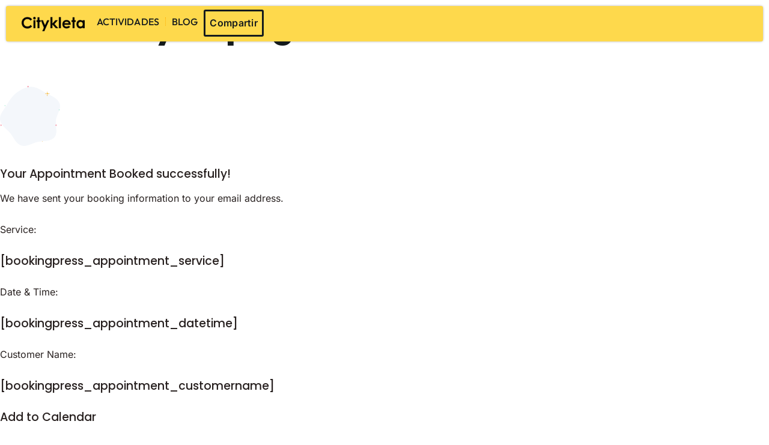

--- FILE ---
content_type: text/html; charset=UTF-8
request_url: https://citykleta.org/thank-you/
body_size: 80589
content:
<!doctype html><html lang="es-ES"><head><script data-no-optimize="1">var litespeed_docref=sessionStorage.getItem("litespeed_docref");litespeed_docref&&(Object.defineProperty(document,"referrer",{get:function(){return litespeed_docref}}),sessionStorage.removeItem("litespeed_docref"));</script> <meta charset="UTF-8"><meta name="viewport" content="width=device-width, initial-scale=1"><link rel="profile" href="https://gmpg.org/xfn/11"><meta name='robots' content='index, follow, max-image-preview:large, max-snippet:-1, max-video-preview:-1' /><meta name="google-site-verification" content="TneVO4BE4rurQcb__N76Q20GAhhwcxy53oEorVrHxIc" /> <script type="litespeed/javascript">window._wca=window._wca||[]</script>  <script id="google_gtagjs-js-consent-mode-data-layer" type="litespeed/javascript">window.dataLayer=window.dataLayer||[];function gtag(){dataLayer.push(arguments)}
gtag('consent','default',{"ad_personalization":"denied","ad_storage":"denied","ad_user_data":"denied","analytics_storage":"denied","functionality_storage":"denied","security_storage":"denied","personalization_storage":"denied","region":["AT","BE","BG","CH","CY","CZ","DE","DK","EE","ES","FI","FR","GB","GR","HR","HU","IE","IS","IT","LI","LT","LU","LV","MT","NL","NO","PL","PT","RO","SE","SI","SK"],"wait_for_update":500});window._googlesitekitConsentCategoryMap={"statistics":["analytics_storage"],"marketing":["ad_storage","ad_user_data","ad_personalization"],"functional":["functionality_storage","security_storage"],"preferences":["personalization_storage"]};window._googlesitekitConsents={"ad_personalization":"denied","ad_storage":"denied","ad_user_data":"denied","analytics_storage":"denied","functionality_storage":"denied","security_storage":"denied","personalization_storage":"denied","region":["AT","BE","BG","CH","CY","CZ","DE","DK","EE","ES","FI","FR","GB","GR","HR","HU","IE","IS","IT","LI","LT","LU","LV","MT","NL","NO","PL","PT","RO","SE","SI","SK"],"wait_for_update":500}</script> <title>Thank you page - Citykleta</title><link rel="canonical" href="https://citykleta.org/thank-you/" /><meta property="og:locale" content="es_ES" /><meta property="og:type" content="article" /><meta property="og:title" content="Thank you page - Citykleta" /><meta property="og:description" content="Your Appointment Booked successfully! We have sent your booking information to your email address. Service: [bookingpress_appointment_service] Date &amp; Time: [bookingpress_appointment_datetime] Customer Name: [bookingpress_appointment_customername] Add to Calendar [bookingpress_appointment_calendar_integration]" /><meta property="og:url" content="https://citykleta.org/thank-you/" /><meta property="og:site_name" content="Citykleta" /><meta property="article:publisher" content="https://facebook.com/citykleta" /><meta property="article:modified_time" content="2023-01-05T21:26:00+00:00" /><meta property="og:image" content="https://citykleta.org/wp-content/uploads/2023/07/Citykleta_woman_on_bikes_havana_san_isidro_art_distric.jpg" /><meta property="og:image:width" content="2500" /><meta property="og:image:height" content="1667" /><meta property="og:image:type" content="image/jpeg" /><meta name="twitter:card" content="summary_large_image" /><meta name="twitter:site" content="@citykleta" /> <script type="application/ld+json" class="yoast-schema-graph">{"@context":"https://schema.org","@graph":[{"@type":"WebPage","@id":"https://citykleta.org/thank-you/","url":"https://citykleta.org/thank-you/","name":"Thank you page - Citykleta","isPartOf":{"@id":"https://citykleta.org/#website"},"datePublished":"2022-05-26T05:06:53+00:00","dateModified":"2023-01-05T21:26:00+00:00","breadcrumb":{"@id":"https://citykleta.org/thank-you/#breadcrumb"},"inLanguage":"es","potentialAction":[{"@type":"ReadAction","target":["https://citykleta.org/thank-you/"]}]},{"@type":"BreadcrumbList","@id":"https://citykleta.org/thank-you/#breadcrumb","itemListElement":[{"@type":"ListItem","position":1,"name":"Inicio","item":"https://citykleta.org/"},{"@type":"ListItem","position":2,"name":"Thank you page"}]},{"@type":"WebSite","@id":"https://citykleta.org/#website","url":"https://citykleta.org/","name":"Citykleta","description":"Que se ame la bici en La Habana","publisher":{"@id":"https://citykleta.org/#organization"},"potentialAction":[{"@type":"SearchAction","target":{"@type":"EntryPoint","urlTemplate":"https://citykleta.org/?s={search_term_string}"},"query-input":{"@type":"PropertyValueSpecification","valueRequired":true,"valueName":"search_term_string"}}],"inLanguage":"es"},{"@type":"Organization","@id":"https://citykleta.org/#organization","name":"Citykleta","url":"https://citykleta.org/","logo":{"@type":"ImageObject","inLanguage":"es","@id":"https://citykleta.org/#/schema/logo/image/","url":"https://citykleta.org/wp-content/uploads/2021/07/citykleta-yellow-rounded-favicon.png","contentUrl":"https://citykleta.org/wp-content/uploads/2021/07/citykleta-yellow-rounded-favicon.png","width":512,"height":512,"caption":"Citykleta"},"image":{"@id":"https://citykleta.org/#/schema/logo/image/"},"sameAs":["https://facebook.com/citykleta","https://x.com/citykleta","https://instagram.com/citykleta","https://pinterest.com/citykleta"]}]}</script> <link rel='dns-prefetch' href='//js.hs-scripts.com' /><link rel='dns-prefetch' href='//stats.wp.com' /><link rel='dns-prefetch' href='//secure.gravatar.com' /><link rel='dns-prefetch' href='//maps.googleapis.com' /><link rel='dns-prefetch' href='//www.googletagmanager.com' /><link rel='dns-prefetch' href='//widgets.wp.com' /><link rel='dns-prefetch' href='//jetpack.wordpress.com' /><link rel='dns-prefetch' href='//s0.wp.com' /><link rel='dns-prefetch' href='//public-api.wordpress.com' /><link rel='dns-prefetch' href='//0.gravatar.com' /><link rel='dns-prefetch' href='//1.gravatar.com' /><link rel='dns-prefetch' href='//2.gravatar.com' /><link rel="alternate" type="application/rss+xml" title="Citykleta &raquo; Feed" href="https://citykleta.org/feed/" /><link rel="alternate" title="oEmbed (JSON)" type="application/json+oembed" href="https://citykleta.org/wp-json/oembed/1.0/embed?url=https%3A%2F%2Fcitykleta.org%2Fthank-you%2F&#038;lang=es" /><link rel="alternate" title="oEmbed (XML)" type="text/xml+oembed" href="https://citykleta.org/wp-json/oembed/1.0/embed?url=https%3A%2F%2Fcitykleta.org%2Fthank-you%2F&#038;format=xml&#038;lang=es" /><style id='wp-img-auto-sizes-contain-inline-css'>img:is([sizes=auto i],[sizes^="auto," i]){contain-intrinsic-size:3000px 1500px}
/*# sourceURL=wp-img-auto-sizes-contain-inline-css */</style><link data-optimized="2" rel="stylesheet" href="https://citykleta.org/wp-content/litespeed/css/e5afdef620cd62215b3c03169dabb513.css?ver=9071a" /><style id='ootb-openstreetmap-style-inline-css'>.ootb-openstreetmap--custom-fields-container{position:relative}.ootb-openstreetmap--custom-fields-container .ootb-openstreetmap--searchbox{opacity:1;top:.5rem}.ootb-openstreetmap--custom-fields-container .ootb-openstreetmap--search-results{background:#fff;border:1px solid #1e1e1e;max-height:calc(100% - 70px);max-width:calc(100% - 5rem);opacity:1;overflow-y:auto;position:absolute;right:.5rem;text-align:left;top:48px;transition:all .2s ease-in-out;width:280px;z-index:999}.ootb-openstreetmap--custom-fields-container .ootb-openstreetmap--search-results .components-button{height:auto;text-align:left;width:100%}.ootb-openstreetmap--custom-fields-container.pinning .leaflet-container,.ootb-openstreetmap--custom-fields-container.pinning .leaflet-container .leaflet-marker-pane img{cursor:crosshair}
.leaflet-image-layer,.leaflet-layer,.leaflet-marker-icon,.leaflet-marker-shadow,.leaflet-pane,.leaflet-pane>canvas,.leaflet-pane>svg,.leaflet-tile,.leaflet-tile-container,.leaflet-zoom-box{left:0;position:absolute;top:0}.leaflet-container{overflow:hidden}.leaflet-marker-icon,.leaflet-marker-shadow,.leaflet-tile{-webkit-user-select:none;-moz-user-select:none;user-select:none;-webkit-user-drag:none}.leaflet-tile::-moz-selection{background:transparent}.leaflet-tile::selection{background:transparent}.leaflet-safari .leaflet-tile{image-rendering:-webkit-optimize-contrast}.leaflet-safari .leaflet-tile-container{height:1600px;-webkit-transform-origin:0 0;width:1600px}.leaflet-marker-icon,.leaflet-marker-shadow{display:block}.leaflet-container .leaflet-overlay-pane svg{max-height:none!important;max-width:none!important}.leaflet-container .leaflet-marker-pane img,.leaflet-container .leaflet-shadow-pane img,.leaflet-container .leaflet-tile,.leaflet-container .leaflet-tile-pane img,.leaflet-container img.leaflet-image-layer{max-height:none!important;max-width:none!important;padding:0;width:auto}.leaflet-container img.leaflet-tile{mix-blend-mode:plus-lighter}.leaflet-container.leaflet-touch-zoom{touch-action:pan-x pan-y}.leaflet-container.leaflet-touch-drag{touch-action:none;touch-action:pinch-zoom}.leaflet-container.leaflet-touch-drag.leaflet-touch-zoom{touch-action:none}.leaflet-container{-webkit-tap-highlight-color:transparent}.leaflet-container a{-webkit-tap-highlight-color:rgba(51,181,229,.4)}.leaflet-tile{filter:inherit;visibility:hidden}.leaflet-tile-loaded{visibility:inherit}.leaflet-zoom-box{box-sizing:border-box;height:0;width:0;z-index:800}.leaflet-overlay-pane svg{-moz-user-select:none}.leaflet-pane{z-index:400}.leaflet-tile-pane{z-index:200}.leaflet-overlay-pane{z-index:400}.leaflet-shadow-pane{z-index:500}.leaflet-marker-pane{z-index:600}.leaflet-tooltip-pane{z-index:650}.leaflet-popup-pane{z-index:700}.leaflet-map-pane canvas{z-index:100}.leaflet-map-pane svg{z-index:200}.leaflet-vml-shape{height:1px;width:1px}.lvml{behavior:url(#default#VML);display:inline-block;position:absolute}.leaflet-control{pointer-events:visiblePainted;pointer-events:auto;position:relative;z-index:800}.leaflet-bottom,.leaflet-top{pointer-events:none;position:absolute;z-index:1000}.leaflet-top{top:0}.leaflet-right{right:0}.leaflet-bottom{bottom:0}.leaflet-left{left:0}.leaflet-control{clear:both;float:left}.leaflet-right .leaflet-control{float:right}.leaflet-top .leaflet-control{margin-top:10px}.leaflet-bottom .leaflet-control{margin-bottom:10px}.leaflet-left .leaflet-control{margin-left:10px}.leaflet-right .leaflet-control{margin-right:10px}.leaflet-fade-anim .leaflet-popup{opacity:0;transition:opacity .2s linear}.leaflet-fade-anim .leaflet-map-pane .leaflet-popup{opacity:1}.leaflet-zoom-animated{transform-origin:0 0}svg.leaflet-zoom-animated{will-change:transform}.leaflet-zoom-anim .leaflet-zoom-animated{transition:transform .25s cubic-bezier(0,0,.25,1)}.leaflet-pan-anim .leaflet-tile,.leaflet-zoom-anim .leaflet-tile{transition:none}.leaflet-zoom-anim .leaflet-zoom-hide{visibility:hidden}.leaflet-interactive{cursor:pointer}.leaflet-grab{cursor:grab}.leaflet-crosshair,.leaflet-crosshair .leaflet-interactive{cursor:crosshair}.leaflet-control,.leaflet-popup-pane{cursor:auto}.leaflet-dragging .leaflet-grab,.leaflet-dragging .leaflet-grab .leaflet-interactive,.leaflet-dragging .leaflet-marker-draggable{cursor:move;cursor:grabbing}.leaflet-image-layer,.leaflet-marker-icon,.leaflet-marker-shadow,.leaflet-pane>svg path,.leaflet-tile-container{pointer-events:none}.leaflet-image-layer.leaflet-interactive,.leaflet-marker-icon.leaflet-interactive,.leaflet-pane>svg path.leaflet-interactive,svg.leaflet-image-layer.leaflet-interactive path{pointer-events:visiblePainted;pointer-events:auto}.leaflet-container{background:#ddd;outline-offset:1px}.leaflet-container a{color:#0078a8}.leaflet-zoom-box{background:hsla(0,0%,100%,.5);border:2px dotted #38f}.leaflet-container{font-family:Helvetica Neue,Arial,Helvetica,sans-serif;font-size:12px;font-size:.75rem;line-height:1.5}.leaflet-bar{border-radius:4px;box-shadow:0 1px 5px rgba(0,0,0,.65)}.leaflet-bar a{background-color:#fff;border-bottom:1px solid #ccc;color:#000;display:block;height:26px;line-height:26px;text-align:center;text-decoration:none;width:26px}.leaflet-bar a,.leaflet-control-layers-toggle{background-position:50% 50%;background-repeat:no-repeat;display:block}.leaflet-bar a:focus,.leaflet-bar a:hover{background-color:#f4f4f4}.leaflet-bar a:first-child{border-top-left-radius:4px;border-top-right-radius:4px}.leaflet-bar a:last-child{border-bottom:none;border-bottom-left-radius:4px;border-bottom-right-radius:4px}.leaflet-bar a.leaflet-disabled{background-color:#f4f4f4;color:#bbb;cursor:default}.leaflet-touch .leaflet-bar a{height:30px;line-height:30px;width:30px}.leaflet-touch .leaflet-bar a:first-child{border-top-left-radius:2px;border-top-right-radius:2px}.leaflet-touch .leaflet-bar a:last-child{border-bottom-left-radius:2px;border-bottom-right-radius:2px}.leaflet-control-zoom-in,.leaflet-control-zoom-out{font:700 18px Lucida Console,Monaco,monospace;text-indent:1px}.leaflet-touch .leaflet-control-zoom-in,.leaflet-touch .leaflet-control-zoom-out{font-size:22px}.leaflet-control-layers{background:#fff;border-radius:5px;box-shadow:0 1px 5px rgba(0,0,0,.4)}.leaflet-control-layers-toggle{background-image:url(/wp-content/plugins/ootb-openstreetmap/build/images/layers.416d9136.png);height:36px;width:36px}.leaflet-retina .leaflet-control-layers-toggle{background-image:url(/wp-content/plugins/ootb-openstreetmap/build/images/layers-2x.8f2c4d11.png);background-size:26px 26px}.leaflet-touch .leaflet-control-layers-toggle{height:44px;width:44px}.leaflet-control-layers .leaflet-control-layers-list,.leaflet-control-layers-expanded .leaflet-control-layers-toggle{display:none}.leaflet-control-layers-expanded .leaflet-control-layers-list{display:block;position:relative}.leaflet-control-layers-expanded{background:#fff;color:#333;padding:6px 10px 6px 6px}.leaflet-control-layers-scrollbar{overflow-x:hidden;overflow-y:scroll;padding-right:5px}.leaflet-control-layers-selector{margin-top:2px;position:relative;top:1px}.leaflet-control-layers label{display:block;font-size:13px;font-size:1.08333em}.leaflet-control-layers-separator{border-top:1px solid #ddd;height:0;margin:5px -10px 5px -6px}.leaflet-default-icon-path{background-image:url(/wp-content/plugins/ootb-openstreetmap/build/images/marker-icon.2b3e1faf.png)}.leaflet-container .leaflet-control-attribution{background:#fff;background:hsla(0,0%,100%,.8);margin:0}.leaflet-control-attribution,.leaflet-control-scale-line{color:#333;line-height:1.4;padding:0 5px}.leaflet-control-attribution a{text-decoration:none}.leaflet-control-attribution a:focus,.leaflet-control-attribution a:hover{text-decoration:underline}.leaflet-attribution-flag{display:inline!important;height:.6669em;vertical-align:baseline!important;width:1em}.leaflet-left .leaflet-control-scale{margin-left:5px}.leaflet-bottom .leaflet-control-scale{margin-bottom:5px}.leaflet-control-scale-line{background:hsla(0,0%,100%,.8);border:2px solid #777;border-top:none;box-sizing:border-box;line-height:1.1;padding:2px 5px 1px;text-shadow:1px 1px #fff;white-space:nowrap}.leaflet-control-scale-line:not(:first-child){border-bottom:none;border-top:2px solid #777;margin-top:-2px}.leaflet-control-scale-line:not(:first-child):not(:last-child){border-bottom:2px solid #777}.leaflet-touch .leaflet-bar,.leaflet-touch .leaflet-control-attribution,.leaflet-touch .leaflet-control-layers{box-shadow:none}.leaflet-touch .leaflet-bar,.leaflet-touch .leaflet-control-layers{background-clip:padding-box;border:2px solid rgba(0,0,0,.2)}.leaflet-popup{margin-bottom:20px;position:absolute;text-align:center}.leaflet-popup-content-wrapper{border-radius:12px;padding:1px;text-align:left}.leaflet-popup-content{font-size:13px;font-size:1.08333em;line-height:1.3;margin:13px 24px 13px 20px;min-height:1px}.leaflet-popup-content p{margin:1.3em 0}.leaflet-popup-tip-container{height:20px;left:50%;margin-left:-20px;margin-top:-1px;overflow:hidden;pointer-events:none;position:absolute;width:40px}.leaflet-popup-tip{height:17px;margin:-10px auto 0;padding:1px;pointer-events:auto;transform:rotate(45deg);width:17px}.leaflet-popup-content-wrapper,.leaflet-popup-tip{background:#fff;box-shadow:0 3px 14px rgba(0,0,0,.4);color:#333}.leaflet-container a.leaflet-popup-close-button{background:transparent;border:none;color:#757575;font:16px/24px Tahoma,Verdana,sans-serif;height:24px;position:absolute;right:0;text-align:center;text-decoration:none;top:0;width:24px}.leaflet-container a.leaflet-popup-close-button:focus,.leaflet-container a.leaflet-popup-close-button:hover{color:#585858}.leaflet-popup-scrolled{overflow:auto}.leaflet-oldie .leaflet-popup-content-wrapper{-ms-zoom:1}.leaflet-oldie .leaflet-popup-tip{-ms-filter:"progid:DXImageTransform.Microsoft.Matrix(M11=0.70710678, M12=0.70710678, M21=-0.70710678, M22=0.70710678)";filter:progid:DXImageTransform.Microsoft.Matrix(M11=0.70710678,M12=0.70710678,M21=-0.70710678,M22=0.70710678);margin:0 auto;width:24px}.leaflet-oldie .leaflet-control-layers,.leaflet-oldie .leaflet-control-zoom,.leaflet-oldie .leaflet-popup-content-wrapper,.leaflet-oldie .leaflet-popup-tip{border:1px solid #999}.leaflet-div-icon{background:#fff;border:1px solid #666}.leaflet-tooltip{background-color:#fff;border:1px solid #fff;border-radius:3px;box-shadow:0 1px 3px rgba(0,0,0,.4);color:#222;padding:6px;pointer-events:none;position:absolute;-webkit-user-select:none;-moz-user-select:none;user-select:none;white-space:nowrap}.leaflet-tooltip.leaflet-interactive{cursor:pointer;pointer-events:auto}.leaflet-tooltip-bottom:before,.leaflet-tooltip-left:before,.leaflet-tooltip-right:before,.leaflet-tooltip-top:before{background:transparent;border:6px solid transparent;content:"";pointer-events:none;position:absolute}.leaflet-tooltip-bottom{margin-top:6px}.leaflet-tooltip-top{margin-top:-6px}.leaflet-tooltip-bottom:before,.leaflet-tooltip-top:before{left:50%;margin-left:-6px}.leaflet-tooltip-top:before{border-top-color:#fff;bottom:0;margin-bottom:-12px}.leaflet-tooltip-bottom:before{border-bottom-color:#fff;margin-left:-6px;margin-top:-12px;top:0}.leaflet-tooltip-left{margin-left:-6px}.leaflet-tooltip-right{margin-left:6px}.leaflet-tooltip-left:before,.leaflet-tooltip-right:before{margin-top:-6px;top:50%}.leaflet-tooltip-left:before{border-left-color:#fff;margin-right:-12px;right:0}.leaflet-tooltip-right:before{border-right-color:#fff;left:0;margin-left:-12px}@media print{.leaflet-control{-webkit-print-color-adjust:exact;print-color-adjust:exact}}
.block-editor-block-list__block[data-type="ootb/openstreetmap"]{width:100%;z-index:1}.block-editor-block-list__block[data-type="ootb/openstreetmap"].is-selected .ootb-openstreetmap--search-results{opacity:1;top:48px}.block-editor-block-list__block[data-type="ootb/openstreetmap"].is-selected .ootb-openstreetmap--searchbox{opacity:1;top:.5rem}.block-editor-block-list__block[data-type="ootb/openstreetmap"] .leaflet-marker-icon{pointer-events:auto}.wp-block-ootb-openstreetmap{position:relative}.wp-block-ootb-openstreetmap.pinning .leaflet-container,.wp-block-ootb-openstreetmap.pinning .leaflet-container .leaflet-marker-pane img{cursor:crosshair}.wp-block-ootb-openstreetmap .leaflet-popup-content{width:150px}.wp-block-ootb-openstreetmap .leaflet-marker-icon{animation:animate-marker .4s ease-in-out;top:0}.ootb-openstreetmap--icon{border:2px dashed #ddd;margin-bottom:.5rem;text-align:center}.ootb-openstreetmap--icon img{margin:.5rem auto}.gmp-openstreetmap--buttons{border-top:1px solid #ddd;display:flex;justify-content:space-around;margin:0 .5rem;padding:.7rem 0}.ootb-openstreetmap--alert{background:rgba(0,0,0,.6);border-radius:5px;bottom:1em;color:#fff;font-size:13px;left:1em;padding:.5em;position:absolute;text-align:center;width:calc(100% - 3em);z-index:9999}.wp-block-ootb-openstreetmap div.ootb-openstreetmap--alert a{color:#fff}.ootb-openstreetmap--alert.alert-active{background:rgba(23,137,7,.84)}.ootb-openstreetmap--alert.alert-error{background:rgba(198,0,0,.84)}.ootb-openstreetmap--marker-icon-container{align-items:flex-end;border-top:1px solid #ccc;display:flex;flex-wrap:wrap;justify-content:flex-end;margin-top:1rem;padding-top:.2rem}.ootb-openstreetmap--marker-icon-container .gmp-openstreetmap--buttons .dashicon:before{font-size:16px}.leaflet-popup-content-wrapper .ootb-openstreetmap--icon{align-items:flex-end;border:none;display:flex;flex:1;justify-content:space-between;margin-bottom:0}.leaflet-popup-content-wrapper .gmp-openstreetmap--buttons{border-top:none;margin:0;padding:0}.leaflet-popup-content-wrapper .components-button{box-shadow:none}.ootb-openstreetmap--searchbox{background:#fff;border:1px solid #1e1e1e;color:#444;display:flex;max-width:calc(100% - 5rem);opacity:0;padding:0 0 0 .5rem;position:absolute;right:.5rem;top:0;transition:all .2s ease-in-out;width:280px;z-index:999}.ootb-openstreetmap--searchbox>div{flex:1}.ootb-openstreetmap--searchbox .components-base-control__field{margin-bottom:0}.ootb-openstreetmap--searchbox .components-text-control__input[type=text]{background:transparent;border:none;box-shadow:none;color:#000}.ootb-openstreetmap--searchbox.openai-active{border-color:#fff;border-radius:1em;box-shadow:1px 2px 3px #aaa}.ootb-openstreetmap--searchbox.openai-active .dashicon.dashicons{color:#2aa3c5}.ootb-openstreetmap--searchbox svg.dashicon{fill:#000}.block-editor-block-list__block[data-type="ootb/openstreetmap"] .ootb-openstreetmap--search-results{background:#fff;border:1px solid #1e1e1e;max-height:calc(100% - 70px);max-width:calc(100% - 5rem);opacity:0;overflow-y:auto;position:absolute;right:.5rem;text-align:left;top:0;transition:all .2s ease-in-out;width:280px;z-index:999}.block-editor-block-list__block[data-type="ootb/openstreetmap"] .ootb-openstreetmap--search-results .components-button{height:auto;text-align:left;width:100%}@keyframes animate-marker{0%{top:-60px}50%{top:0}90%{top:-10px}to{top:0}}.wp-block-create-block-ootb-openstreetmap{border:1px dotted red}.ootb-server-side-rendered{backdrop-filter:blur(8px);background:rgba(0,0,0,.4);color:#fff;display:flex;flex-flow:column;height:100%;justify-content:center;left:0;position:absolute;text-shadow:1px 1px 3px #000;top:0;width:100%;z-index:99999}.ootb-server-side-rendered span{text-align:center;width:100%}.ootb-server-side-rendered div{padding-top:1rem;text-align:center}.ootb-server-side-rendered button{box-shadow:1px 1px 6px #000}
.leaflet-gesture-handling:after{align-items:center;background:rgba(0,0,0,.5);bottom:0;color:#fff;content:"";display:flex;font-family:Roboto,Arial,sans-serif;font-size:22px;justify-content:center;left:0;opacity:0;padding:15px;pointer-events:none;position:absolute;right:0;text-align:center;top:0;transition:opacity .8s ease-in-out;z-index:1001}.leaflet-gesture-handling-warning:after{opacity:1;transition-duration:.3s}.leaflet-gesture-handling-touch:after{content:attr(data-gesture-handling-touch-content)}.leaflet-gesture-handling-scroll:after{content:attr(data-gesture-handling-scroll-content)}.ootb-openstreetmap--map{width:100%}.ootb-openstreetmap--map .leaflet-popup-content{width:150px}.ootb-openstreetmap--map .leaflet-popup-content p{margin:.5em 0}

/*# sourceURL=https://citykleta.org/wp-content/plugins/ootb-openstreetmap/build/index.css */</style><style id='jetpack-sharing-buttons-style-inline-css'>.jetpack-sharing-buttons__services-list{display:flex;flex-direction:row;flex-wrap:wrap;gap:0;list-style-type:none;margin:5px;padding:0}.jetpack-sharing-buttons__services-list.has-small-icon-size{font-size:12px}.jetpack-sharing-buttons__services-list.has-normal-icon-size{font-size:16px}.jetpack-sharing-buttons__services-list.has-large-icon-size{font-size:24px}.jetpack-sharing-buttons__services-list.has-huge-icon-size{font-size:36px}@media print{.jetpack-sharing-buttons__services-list{display:none!important}}.editor-styles-wrapper .wp-block-jetpack-sharing-buttons{gap:0;padding-inline-start:0}ul.jetpack-sharing-buttons__services-list.has-background{padding:1.25em 2.375em}
/*# sourceURL=https://citykleta.org/wp-content/plugins/jetpack/_inc/blocks/sharing-buttons/view.css */</style><style id='global-styles-inline-css'>:root{--wp--preset--aspect-ratio--square: 1;--wp--preset--aspect-ratio--4-3: 4/3;--wp--preset--aspect-ratio--3-4: 3/4;--wp--preset--aspect-ratio--3-2: 3/2;--wp--preset--aspect-ratio--2-3: 2/3;--wp--preset--aspect-ratio--16-9: 16/9;--wp--preset--aspect-ratio--9-16: 9/16;--wp--preset--color--black: #000000;--wp--preset--color--cyan-bluish-gray: #abb8c3;--wp--preset--color--white: #ffffff;--wp--preset--color--pale-pink: #f78da7;--wp--preset--color--vivid-red: #cf2e2e;--wp--preset--color--luminous-vivid-orange: #ff6900;--wp--preset--color--luminous-vivid-amber: #fcb900;--wp--preset--color--light-green-cyan: #7bdcb5;--wp--preset--color--vivid-green-cyan: #00d084;--wp--preset--color--pale-cyan-blue: #8ed1fc;--wp--preset--color--vivid-cyan-blue: #0693e3;--wp--preset--color--vivid-purple: #9b51e0;--wp--preset--gradient--vivid-cyan-blue-to-vivid-purple: linear-gradient(135deg,rgb(6,147,227) 0%,rgb(155,81,224) 100%);--wp--preset--gradient--light-green-cyan-to-vivid-green-cyan: linear-gradient(135deg,rgb(122,220,180) 0%,rgb(0,208,130) 100%);--wp--preset--gradient--luminous-vivid-amber-to-luminous-vivid-orange: linear-gradient(135deg,rgb(252,185,0) 0%,rgb(255,105,0) 100%);--wp--preset--gradient--luminous-vivid-orange-to-vivid-red: linear-gradient(135deg,rgb(255,105,0) 0%,rgb(207,46,46) 100%);--wp--preset--gradient--very-light-gray-to-cyan-bluish-gray: linear-gradient(135deg,rgb(238,238,238) 0%,rgb(169,184,195) 100%);--wp--preset--gradient--cool-to-warm-spectrum: linear-gradient(135deg,rgb(74,234,220) 0%,rgb(151,120,209) 20%,rgb(207,42,186) 40%,rgb(238,44,130) 60%,rgb(251,105,98) 80%,rgb(254,248,76) 100%);--wp--preset--gradient--blush-light-purple: linear-gradient(135deg,rgb(255,206,236) 0%,rgb(152,150,240) 100%);--wp--preset--gradient--blush-bordeaux: linear-gradient(135deg,rgb(254,205,165) 0%,rgb(254,45,45) 50%,rgb(107,0,62) 100%);--wp--preset--gradient--luminous-dusk: linear-gradient(135deg,rgb(255,203,112) 0%,rgb(199,81,192) 50%,rgb(65,88,208) 100%);--wp--preset--gradient--pale-ocean: linear-gradient(135deg,rgb(255,245,203) 0%,rgb(182,227,212) 50%,rgb(51,167,181) 100%);--wp--preset--gradient--electric-grass: linear-gradient(135deg,rgb(202,248,128) 0%,rgb(113,206,126) 100%);--wp--preset--gradient--midnight: linear-gradient(135deg,rgb(2,3,129) 0%,rgb(40,116,252) 100%);--wp--preset--font-size--small: 13px;--wp--preset--font-size--medium: 20px;--wp--preset--font-size--large: 36px;--wp--preset--font-size--x-large: 42px;--wp--preset--spacing--20: 0.44rem;--wp--preset--spacing--30: 0.67rem;--wp--preset--spacing--40: 1rem;--wp--preset--spacing--50: 1.5rem;--wp--preset--spacing--60: 2.25rem;--wp--preset--spacing--70: 3.38rem;--wp--preset--spacing--80: 5.06rem;--wp--preset--shadow--natural: 6px 6px 9px rgba(0, 0, 0, 0.2);--wp--preset--shadow--deep: 12px 12px 50px rgba(0, 0, 0, 0.4);--wp--preset--shadow--sharp: 6px 6px 0px rgba(0, 0, 0, 0.2);--wp--preset--shadow--outlined: 6px 6px 0px -3px rgb(255, 255, 255), 6px 6px rgb(0, 0, 0);--wp--preset--shadow--crisp: 6px 6px 0px rgb(0, 0, 0);}:root { --wp--style--global--content-size: 800px;--wp--style--global--wide-size: 1200px; }:where(body) { margin: 0; }.wp-site-blocks > .alignleft { float: left; margin-right: 2em; }.wp-site-blocks > .alignright { float: right; margin-left: 2em; }.wp-site-blocks > .aligncenter { justify-content: center; margin-left: auto; margin-right: auto; }:where(.wp-site-blocks) > * { margin-block-start: 24px; margin-block-end: 0; }:where(.wp-site-blocks) > :first-child { margin-block-start: 0; }:where(.wp-site-blocks) > :last-child { margin-block-end: 0; }:root { --wp--style--block-gap: 24px; }:root :where(.is-layout-flow) > :first-child{margin-block-start: 0;}:root :where(.is-layout-flow) > :last-child{margin-block-end: 0;}:root :where(.is-layout-flow) > *{margin-block-start: 24px;margin-block-end: 0;}:root :where(.is-layout-constrained) > :first-child{margin-block-start: 0;}:root :where(.is-layout-constrained) > :last-child{margin-block-end: 0;}:root :where(.is-layout-constrained) > *{margin-block-start: 24px;margin-block-end: 0;}:root :where(.is-layout-flex){gap: 24px;}:root :where(.is-layout-grid){gap: 24px;}.is-layout-flow > .alignleft{float: left;margin-inline-start: 0;margin-inline-end: 2em;}.is-layout-flow > .alignright{float: right;margin-inline-start: 2em;margin-inline-end: 0;}.is-layout-flow > .aligncenter{margin-left: auto !important;margin-right: auto !important;}.is-layout-constrained > .alignleft{float: left;margin-inline-start: 0;margin-inline-end: 2em;}.is-layout-constrained > .alignright{float: right;margin-inline-start: 2em;margin-inline-end: 0;}.is-layout-constrained > .aligncenter{margin-left: auto !important;margin-right: auto !important;}.is-layout-constrained > :where(:not(.alignleft):not(.alignright):not(.alignfull)){max-width: var(--wp--style--global--content-size);margin-left: auto !important;margin-right: auto !important;}.is-layout-constrained > .alignwide{max-width: var(--wp--style--global--wide-size);}body .is-layout-flex{display: flex;}.is-layout-flex{flex-wrap: wrap;align-items: center;}.is-layout-flex > :is(*, div){margin: 0;}body .is-layout-grid{display: grid;}.is-layout-grid > :is(*, div){margin: 0;}body{padding-top: 0px;padding-right: 0px;padding-bottom: 0px;padding-left: 0px;}a:where(:not(.wp-element-button)){text-decoration: underline;}:root :where(.wp-element-button, .wp-block-button__link){background-color: #32373c;border-width: 0;color: #fff;font-family: inherit;font-size: inherit;font-style: inherit;font-weight: inherit;letter-spacing: inherit;line-height: inherit;padding-top: calc(0.667em + 2px);padding-right: calc(1.333em + 2px);padding-bottom: calc(0.667em + 2px);padding-left: calc(1.333em + 2px);text-decoration: none;text-transform: inherit;}.has-black-color{color: var(--wp--preset--color--black) !important;}.has-cyan-bluish-gray-color{color: var(--wp--preset--color--cyan-bluish-gray) !important;}.has-white-color{color: var(--wp--preset--color--white) !important;}.has-pale-pink-color{color: var(--wp--preset--color--pale-pink) !important;}.has-vivid-red-color{color: var(--wp--preset--color--vivid-red) !important;}.has-luminous-vivid-orange-color{color: var(--wp--preset--color--luminous-vivid-orange) !important;}.has-luminous-vivid-amber-color{color: var(--wp--preset--color--luminous-vivid-amber) !important;}.has-light-green-cyan-color{color: var(--wp--preset--color--light-green-cyan) !important;}.has-vivid-green-cyan-color{color: var(--wp--preset--color--vivid-green-cyan) !important;}.has-pale-cyan-blue-color{color: var(--wp--preset--color--pale-cyan-blue) !important;}.has-vivid-cyan-blue-color{color: var(--wp--preset--color--vivid-cyan-blue) !important;}.has-vivid-purple-color{color: var(--wp--preset--color--vivid-purple) !important;}.has-black-background-color{background-color: var(--wp--preset--color--black) !important;}.has-cyan-bluish-gray-background-color{background-color: var(--wp--preset--color--cyan-bluish-gray) !important;}.has-white-background-color{background-color: var(--wp--preset--color--white) !important;}.has-pale-pink-background-color{background-color: var(--wp--preset--color--pale-pink) !important;}.has-vivid-red-background-color{background-color: var(--wp--preset--color--vivid-red) !important;}.has-luminous-vivid-orange-background-color{background-color: var(--wp--preset--color--luminous-vivid-orange) !important;}.has-luminous-vivid-amber-background-color{background-color: var(--wp--preset--color--luminous-vivid-amber) !important;}.has-light-green-cyan-background-color{background-color: var(--wp--preset--color--light-green-cyan) !important;}.has-vivid-green-cyan-background-color{background-color: var(--wp--preset--color--vivid-green-cyan) !important;}.has-pale-cyan-blue-background-color{background-color: var(--wp--preset--color--pale-cyan-blue) !important;}.has-vivid-cyan-blue-background-color{background-color: var(--wp--preset--color--vivid-cyan-blue) !important;}.has-vivid-purple-background-color{background-color: var(--wp--preset--color--vivid-purple) !important;}.has-black-border-color{border-color: var(--wp--preset--color--black) !important;}.has-cyan-bluish-gray-border-color{border-color: var(--wp--preset--color--cyan-bluish-gray) !important;}.has-white-border-color{border-color: var(--wp--preset--color--white) !important;}.has-pale-pink-border-color{border-color: var(--wp--preset--color--pale-pink) !important;}.has-vivid-red-border-color{border-color: var(--wp--preset--color--vivid-red) !important;}.has-luminous-vivid-orange-border-color{border-color: var(--wp--preset--color--luminous-vivid-orange) !important;}.has-luminous-vivid-amber-border-color{border-color: var(--wp--preset--color--luminous-vivid-amber) !important;}.has-light-green-cyan-border-color{border-color: var(--wp--preset--color--light-green-cyan) !important;}.has-vivid-green-cyan-border-color{border-color: var(--wp--preset--color--vivid-green-cyan) !important;}.has-pale-cyan-blue-border-color{border-color: var(--wp--preset--color--pale-cyan-blue) !important;}.has-vivid-cyan-blue-border-color{border-color: var(--wp--preset--color--vivid-cyan-blue) !important;}.has-vivid-purple-border-color{border-color: var(--wp--preset--color--vivid-purple) !important;}.has-vivid-cyan-blue-to-vivid-purple-gradient-background{background: var(--wp--preset--gradient--vivid-cyan-blue-to-vivid-purple) !important;}.has-light-green-cyan-to-vivid-green-cyan-gradient-background{background: var(--wp--preset--gradient--light-green-cyan-to-vivid-green-cyan) !important;}.has-luminous-vivid-amber-to-luminous-vivid-orange-gradient-background{background: var(--wp--preset--gradient--luminous-vivid-amber-to-luminous-vivid-orange) !important;}.has-luminous-vivid-orange-to-vivid-red-gradient-background{background: var(--wp--preset--gradient--luminous-vivid-orange-to-vivid-red) !important;}.has-very-light-gray-to-cyan-bluish-gray-gradient-background{background: var(--wp--preset--gradient--very-light-gray-to-cyan-bluish-gray) !important;}.has-cool-to-warm-spectrum-gradient-background{background: var(--wp--preset--gradient--cool-to-warm-spectrum) !important;}.has-blush-light-purple-gradient-background{background: var(--wp--preset--gradient--blush-light-purple) !important;}.has-blush-bordeaux-gradient-background{background: var(--wp--preset--gradient--blush-bordeaux) !important;}.has-luminous-dusk-gradient-background{background: var(--wp--preset--gradient--luminous-dusk) !important;}.has-pale-ocean-gradient-background{background: var(--wp--preset--gradient--pale-ocean) !important;}.has-electric-grass-gradient-background{background: var(--wp--preset--gradient--electric-grass) !important;}.has-midnight-gradient-background{background: var(--wp--preset--gradient--midnight) !important;}.has-small-font-size{font-size: var(--wp--preset--font-size--small) !important;}.has-medium-font-size{font-size: var(--wp--preset--font-size--medium) !important;}.has-large-font-size{font-size: var(--wp--preset--font-size--large) !important;}.has-x-large-font-size{font-size: var(--wp--preset--font-size--x-large) !important;}
:root :where(.wp-block-pullquote){font-size: 1.5em;line-height: 1.6;}
/*# sourceURL=global-styles-inline-css */</style><style id='dominant-color-styles-inline-css'>img[data-dominant-color]:not(.has-transparency) { background-color: var(--dominant-color); }
/*# sourceURL=dominant-color-styles-inline-css */</style><style id='woocommerce-layout-inline-css'>.infinite-scroll .woocommerce-pagination {
		display: none;
	}
/*# sourceURL=woocommerce-layout-inline-css */</style><style id='woocommerce-inline-inline-css'>.woocommerce form .form-row .required { visibility: visible; }
/*# sourceURL=woocommerce-inline-inline-css */</style> <script type="litespeed/javascript" data-src="https://citykleta.org/wp-includes/js/jquery/jquery.min.js" id="jquery-core-js"></script> <script id="swiper-bundle-min-js-extra" type="litespeed/javascript">var localized_data_obj={"empty":"Por favor, llene el campo","invalid":"Entrada no v\u00e1lida","only_number":"S\u00f3lo se permite el n\u00famero","text":"Por favor, llene el campo","number":"Por favor, introduzca un n\u00famero","date":"Por favor, llene el campo","radio":"Por favor, compruebe el campo","expired":"Expirado","scanner_common_msg":"\u00a1Algo sali\u00f3 mal! Por favor, int\u00e9ntalo de nuevo.","ajax_url":"https://citykleta.org/wp-admin/admin-ajax.php","site_url":"https://citykleta.org","admin_url":"https://citykleta.org/wp-admin/","admin_email":"citykleta@gmail.com","assets_url":"https://citykleta.org/wp-content/plugins/wp-event-solution/assets","evnetin_pro_active":"1","locale_name":"es-es","start_of_week":"1","author_id":"0","ticket_scanner_link":"https://citykleta.org/wp-admin/edit.php?post_type=etn-attendee","post_id":"173195","zoom_connection_check_nonce":"0b3e0b8061","ticket_status_nonce":"f822aa4f45","zoom_module":"yes","attendee_module":"no","currency_list":[{"name":"AED","symbol":"&#x62f;.&#x625;","country":"Dirham de los Emiratos \u00c1rabes Unidos"},{"name":"AFN","symbol":"&#x60b;","country":"Afgano afgano"},{"name":"ALL","symbol":"L","country":"Lek alban\u00e9s"},{"name":"AMD","symbol":"AMD","country":"Dram armenio"},{"name":"ANG","symbol":"&fnof;","country":"Flor\u00edn antillano neerland\u00e9s"},{"name":"AOA","symbol":"Kz","country":"Kwanza angole\u00f1o"},{"name":"ARS","symbol":"&#36;","country":"Peso argentino"},{"name":"AUD","symbol":"&#36;","country":"D\u00f3lar australiano"},{"name":"AWG","symbol":"Afl.","country":"Flor\u00edn de Aruba"},{"name":"AZN","symbol":"AZN","country":"Manat azerbaiyano"},{"name":"BAM","symbol":"KM","country":"Marca convertible de Bosnia y Herzegovina"},{"name":"BBD","symbol":"&#36;","country":"D\u00f3lar de Barbados"},{"name":"BDT","symbol":"&#2547;&nbsp;","country":"Taka bangladesh\u00ed"},{"name":"BGN","symbol":"&#1083;&#1074;.","country":"Lev b\u00falgaro"},{"name":"BHD","symbol":".&#x62f;.&#x628;","country":"Dinar bahrein\u00ed"},{"name":"BIF","symbol":"Fr","country":"Franco burund\u00e9s"},{"name":"BMD","symbol":"&#36;","country":"D\u00f3lar bermude\u00f1o"},{"name":"BND","symbol":"&#36;","country":"D\u00f3lar de Brunei"},{"name":"BOB","symbol":"Bs.","country":"Boliviano"},{"name":"BRL","symbol":"&#82;&#36;","country":"Real brasile\u00f1o"},{"name":"BSD","symbol":"&#36;","country":"D\u00f3lar bahame\u00f1o"},{"name":"BTC","symbol":"&#3647;","country":"Bitcoin"},{"name":"BTN","symbol":"Nu.","country":"Ngultrum butan\u00e9s"},{"name":"BWP","symbol":"P","country":"Botswana pula"},{"name":"BYR","symbol":"Br","country":"Rublo bielorruso (antiguo)"},{"name":"BYN","symbol":"Br","country":"Rublo bielorruso"},{"name":"BZD","symbol":"&#36;","country":"D\u00f3lar belice\u00f1o"},{"name":"CAD","symbol":"&#36;","country":"D\u00f3lar canadiense"},{"name":"CDF","symbol":"Fr","country":"Franco congole\u00f1o"},{"name":"CHF","symbol":"&#67;&#72;&#70;","country":"Franco suizo"},{"name":"CLP","symbol":"&#36;","country":"Peso chileno"},{"name":"CNY","symbol":"&yen;","country":"Yuan chino"},{"name":"COP","symbol":"&#36;","country":"Peso colombiano"},{"name":"CRC","symbol":"&#x20a1;","country":"Col&oacute;n costarricense"},{"name":"CUC","symbol":"&#36;","country":"Peso cubano convertible"},{"name":"CUP","symbol":"&#36;","country":"Peso cubano"},{"name":"CVE","symbol":"&#36;","country":"Escudo caboverdiano"},{"name":"CZK","symbol":"&#75;&#269;","country":"Corona checa"},{"name":"DJF","symbol":"Fr","country":"Franco yibutiano"},{"name":"DKK","symbol":"kr.","country":"Corona danesa"},{"name":"DOP","symbol":"RD&#36;","country":"Peso dominicano"},{"name":"DZD","symbol":"&#x62f;.&#x62c;","country":"Dinar argelino"},{"name":"EGP","symbol":"EGP","country":"Libra egipcia"},{"name":"ERN","symbol":"Nfk","country":"Nakfa eritreo"},{"name":"ETB","symbol":"Br","country":"Birr et\u00edope"},{"name":"EUR","symbol":"&euro;","country":"Euro"},{"name":"FJD","symbol":"&#36;","country":"D\u00f3lar fiyiano"},{"name":"FKP","symbol":"&pound;","country":"Libra de las Islas Malvinas"},{"name":"GBP","symbol":"&pound;","country":"Libra esterlina"},{"name":"GEL","symbol":"&#x20be;","country":"Lari georgiano"},{"name":"GGP","symbol":"&pound;","country":"Libra de Guernesey"},{"name":"GHS","symbol":"&#x20b5;","country":"Ghana cedi"},{"name":"GIP","symbol":"&pound;","country":"Libra de Gibraltar"},{"name":"GMD","symbol":"D","country":"Dalasi gambiano"},{"name":"GNF","symbol":"Fr","country":"Franco guineano"},{"name":"GTQ","symbol":"Q","country":"Quetzal guatemalteco"},{"name":"GYD","symbol":"&#36;","country":"D\u00f3lar guyan\u00e9s"},{"name":"HKD","symbol":"&#36;","country":"D\u00f3lar de Hong Kong"},{"name":"HNL","symbol":"L","country":"Lempira hondure\u00f1a"},{"name":"HRK","symbol":"kn","country":"Kuna croata"},{"name":"HTG","symbol":"G","country":"Gourde haitiano"},{"name":"HUF","symbol":"&#70;&#116;","country":"Flor\u00edn h\u00fangaro"},{"name":"IDR","symbol":"Rp","country":"Rupia indonesia"},{"name":"ILS","symbol":"&#8362;","country":"Nuevo shekel israel\u00ed"},{"name":"IMP","symbol":"&pound;","country":"Libra manesa"},{"name":"INR","symbol":"&#8377;","country":"Rupia india"},{"name":"IQD","symbol":"&#x62f;.&#x639;","country":"Dinar iraqu\u00ed"},{"name":"IRR","symbol":"&#xfdfc;","country":"Rial iran\u00ed"},{"name":"IRT","symbol":"&#x062A;&#x0648;&#x0645;&#x0627;&#x0646;","country":"Tom\u00e1n iran\u00ed"},{"name":"ISK","symbol":"kr.","country":"Island\u00e9s kr&oacute;na"},{"name":"JEP","symbol":"&pound;","country":"Libra de Jersey"},{"name":"JMD","symbol":"&#36;","country":"D\u00f3lar jamaicano"},{"name":"JOD","symbol":"&#x62f;.&#x627;","country":"Dinar jordano"},{"name":"JPY","symbol":"&yen;","country":"Yen japon\u00e9s"},{"name":"KES","symbol":"KSh","country":"Chel\u00edn keniano"},{"name":"KGS","symbol":"&#x441;&#x43e;&#x43c;","country":"Som kirgu\u00eds"},{"name":"KHR","symbol":"&#x17db;","country":"Riel camboyano"},{"name":"KMF","symbol":"Fr","country":"Franco comorano"},{"name":"KPW","symbol":"&#x20a9;","country":"Won norcoreano"},{"name":"KRW","symbol":"&#8361;","country":"Won surcoreano"},{"name":"KWD","symbol":"&#x62f;.&#x643;","country":"Dinar kuwait\u00ed"},{"name":"KYD","symbol":"&#36;","country":"D\u00f3lar de las Islas Caim\u00e1n"},{"name":"KZT","symbol":"&#8376;","country":"Tenge kazajo"},{"name":"LAK","symbol":"&#8365;","country":"Lao kip"},{"name":"LBP","symbol":"&#x644;.&#x644;","country":"Libra libanesa"},{"name":"LKR","symbol":"&#xdbb;&#xdd4;","country":"Rupia de Sri Lanka"},{"name":"LRD","symbol":"&#36;","country":"D\u00f3lar liberiano"},{"name":"LSL","symbol":"L","country":"Lesotho loti"},{"name":"LYD","symbol":"&#x644;.&#x62f;","country":"Dinar libio"},{"name":"MAD","symbol":"&#x62f;.&#x645;.","country":"Dirham marroqu\u00ed"},{"name":"MDL","symbol":"MDL","country":"Leu moldavo"},{"name":"MGA","symbol":"Ar","country":"Ariary malgache"},{"name":"MKD","symbol":"&#x434;&#x435;&#x43d;","country":"Denar macedonio"},{"name":"MMK","symbol":"Ks","country":"Kyat birmano"},{"name":"MNT","symbol":"&#x20ae;","country":"Mongolia t&ouml;gr&ouml;g"},{"name":"MOP","symbol":"P","country":"Pataca de Macao"},{"name":"MRU","symbol":"UM","country":"Ouguiya mauritana"},{"name":"MUR","symbol":"&#x20a8;","country":"Rupia mauriciana"},{"name":"MVR","symbol":".&#x783;","country":"Maldivas rufiyaa"},{"name":"MWK","symbol":"MK","country":"Kwacha malawiano"},{"name":"MXN","symbol":"&#36;","country":"Peso mexicano"},{"name":"MYR","symbol":"&#82;&#77;","country":"Ringgit malasio"},{"name":"MZN","symbol":"MT","country":"Metical mozambique\u00f1o"},{"name":"NAD","symbol":"N&#36;","country":"D\u00f3lar namibio"},{"name":"NGN","symbol":"&#8358;","country":"Nairas nigerianos"},{"name":"NIO","symbol":"C&#36;","country":"C&oacute;rdoba nicarag\u00fcense"},{"name":"NOK","symbol":"&#107;&#114;","country":"Corona noruega"},{"name":"NPR","symbol":"&#8360;","country":"Rupia nepalesa"},{"name":"NZD","symbol":"&#36;","country":"D\u00f3lar neozeland\u00e9s"},{"name":"OMR","symbol":"&#x631;.&#x639;.","country":"Rial oman\u00ed"},{"name":"PAB","symbol":"B/.","country":"Balboa paname\u00f1o"},{"name":"PEN","symbol":"S/","country":"Sol"},{"name":"PGK","symbol":"K","country":"Kina de Pap\u00faa Nueva Guinea"},{"name":"PHP","symbol":"&#8369;","country":"Peso filipino"},{"name":"PKR","symbol":"&#8360;","country":"Rupia pakistan\u00ed"},{"name":"PLN","symbol":"&#122;&#322;","country":"Polaco z&#x142;oty"},{"name":"PRB","symbol":"&#x440;.","country":"Rublo del Trans-Dni\u00e9ster"},{"name":"PYG","symbol":"&#8370;","country":"Guaran&amp;iacutea paraguaya;"},{"name":"QAR","symbol":"&#x631;.&#x642;","country":"Rial qatar\u00ed"},{"name":"RMB","symbol":"&yen;","country":"Renminbi chino"},{"name":"RON","symbol":"lei","country":"Leu rumano"},{"name":"RSD","symbol":"&#1088;&#1089;&#1076;","country":"Dinar serbio"},{"name":"RUB","symbol":"&#8381;","country":"Rublo ruso"},{"name":"RWF","symbol":"Fr","country":"Franco ruand\u00e9s"},{"name":"SAR","symbol":"&#x631;.&#x633;","country":"Rial saud\u00ed"},{"name":"SBD","symbol":"&#36;","country":"D\u00f3lar de las Islas Salom\u00f3n"},{"name":"SCR","symbol":"&#x20a8;","country":"Rupia seychellesa"},{"name":"SDG","symbol":"&#x62c;.&#x633;.","country":"Libra sudanesa"},{"name":"SEK","symbol":"&#107;&#114;","country":"Corona sueca"},{"name":"SGD","symbol":"&#36;","country":"D\u00f3lar de Singapur"},{"name":"SHP","symbol":"&pound;","country":"Libra de Santa Elena"},{"name":"SLL","symbol":"Le","country":"Sierra Leona"},{"name":"SOS","symbol":"Sh","country":"Chel\u00edn somal\u00ed"},{"name":"SRD","symbol":"&#36;","country":"D\u00f3lar surinam\u00e9s"},{"name":"SSP","symbol":"&pound;","country":"Libra sudanesa"},{"name":"STN","symbol":"Db","country":"S&atilde;o Tom&eacute; y Pr&iacute;ncipe dobra"},{"name":"SYP","symbol":"&#x644;.&#x633;","country":"Libra siria"},{"name":"SZL","symbol":"E","country":"Suazi lilangeni"},{"name":"THB","symbol":"&#3647;","country":"Baht tailand\u00e9s"},{"name":"TJS","symbol":"&#x405;&#x41c;","country":"Somoni tayiko"},{"name":"TMT","symbol":"m","country":"Turkmenist\u00e1n manat"},{"name":"TND","symbol":"&#x62f;.&#x62a;","country":"Dinar tunecino"},{"name":"TOP","symbol":"T&#36;","country":"Tongan pa&#x2bb;anga"},{"name":"TRY","symbol":"&#8378;","country":"Lira turca"},{"name":"TTD","symbol":"&#36;","country":"D\u00f3lar de Trinidad y Tobago"},{"name":"TWD","symbol":"&#78;&#84;&#36;","country":"Nuevo d\u00f3lar de Taiw\u00e1n"},{"name":"TZS","symbol":"Sh","country":"Chel\u00edn tanzano"},{"name":"UAH","symbol":"&#8372;","country":"Hryvnia ucraniana"},{"name":"UGX","symbol":"UGX","country":"Chel\u00edn ugand\u00e9s"},{"name":"USD","symbol":"&#36;","country":"D\u00f3lar estadounidense (US)"},{"name":"UYU","symbol":"&#36;","country":"Peso uruguayo"},{"name":"UZS","symbol":"UZS","country":"Som uzbeko"},{"name":"VEF","symbol":"Bs F","country":"Bol&iacute;var venezolano"},{"name":"VES","symbol":"Bs.S","country":"Bol&iacute;var soberano"},{"name":"VND","symbol":"&#8363;","country":"Vietnamita &#x111;&#x1ed3;ng"},{"name":"VUV","symbol":"Vt","country":"Vanuatu vatu"},{"name":"WST","symbol":"T","country":"Samoa t&#x101;l&#x101;"},{"name":"XAF","symbol":"CFA","country":"Franco CFA centroafricano"},{"name":"XCD","symbol":"&#36;","country":"D\u00f3lar del Caribe Oriental"},{"name":"XOF","symbol":"CFA","country":"Franco CFA de \u00c1frica Occidental"},{"name":"XPF","symbol":"Fr","country":"Franco CFP"},{"name":"YER","symbol":"&#xfdfc;","country":"Rial yemen\u00ed"},{"name":"ZAR","symbol":"&#82;","country":"Rand sudafricano"},{"name":"ZMW","symbol":"ZK","country":"Kwacha zambiano"}],"date_format":"F j, Y","date_format_string":"enero 22, 2026","time_format":"g:i a","time_format_string":"6:54 am","timezone_list":["UTC-12","UTC-12:30","UTC-11","UTC-11:30","UTC-10","UTC-10:30","UTC-9","UTC-9:30","UTC-8","UTC-8:30","UTC-7","UTC-7:30","UTC-6","UTC-6:30","UTC-5","UTC-5:30","UTC-4","UTC-4:30","UTC-3","UTC-3:30","UTC-2","UTC-2:30","UTC-1","UTC-1:30","UTC+0","UTC+0:30","UTC-0:30","UTC+1","UTC+1:30","UTC+2","UTC+2:30","UTC+3","UTC+3:30","UTC+4","UTC+4:30","UTC+5","UTC+5:30","UTC+5:45","UTC+6","UTC+6:30","UTC+7","UTC+7:30","UTC+8","UTC+8:30","UTC+8:45","UTC+9","UTC+9:30","UTC+10","UTC+10:30","UTC+11","UTC+11:30","UTC+12","UTC+12:30","UTC+12:45","UTC+13","UTC+13:30","UTC+13:45","UTC+14","UTC+14:30","Africa/Abidjan","Africa/Accra","Africa/Addis_Ababa","Africa/Algiers","Africa/Asmara","Africa/Bamako","Africa/Bangui","Africa/Banjul","Africa/Bissau","Africa/Blantyre","Africa/Brazzaville","Africa/Bujumbura","Africa/Cairo","Africa/Casablanca","Africa/Ceuta","Africa/Conakry","Africa/Dakar","Africa/Dar_es_Salaam","Africa/Djibouti","Africa/Douala","Africa/El_Aaiun","Africa/Freetown","Africa/Gaborone","Africa/Harare","Africa/Johannesburg","Africa/Juba","Africa/Kampala","Africa/Khartoum","Africa/Kigali","Africa/Kinshasa","Africa/Lagos","Africa/Libreville","Africa/Lome","Africa/Luanda","Africa/Lubumbashi","Africa/Lusaka","Africa/Malabo","Africa/Maputo","Africa/Maseru","Africa/Mbabane","Africa/Mogadishu","Africa/Monrovia","Africa/Nairobi","Africa/Ndjamena","Africa/Niamey","Africa/Nouakchott","Africa/Ouagadougou","Africa/Porto-Novo","Africa/Sao_Tome","Africa/Tripoli","Africa/Tunis","Africa/Windhoek","America/Adak","America/Anchorage","America/Anguilla","America/Antigua","America/Araguaina","America/Argentina/Buenos_Aires","America/Argentina/Catamarca","America/Argentina/Cordoba","America/Argentina/Jujuy","America/Argentina/La_Rioja","America/Argentina/Mendoza","America/Argentina/Rio_Gallegos","America/Argentina/Salta","America/Argentina/San_Juan","America/Argentina/San_Luis","America/Argentina/Tucuman","America/Argentina/Ushuaia","America/Aruba","America/Asuncion","America/Atikokan","America/Bahia","America/Bahia_Banderas","America/Barbados","America/Belem","America/Belize","America/Blanc-Sablon","America/Boa_Vista","America/Bogota","America/Boise","America/Cambridge_Bay","America/Campo_Grande","America/Cancun","America/Caracas","America/Cayenne","America/Cayman","America/Chicago","America/Chihuahua","America/Ciudad_Juarez","America/Costa_Rica","America/Creston","America/Cuiaba","America/Curacao","America/Danmarkshavn","America/Dawson","America/Dawson_Creek","America/Denver","America/Detroit","America/Dominica","America/Edmonton","America/Eirunepe","America/El_Salvador","America/Fort_Nelson","America/Fortaleza","America/Glace_Bay","America/Goose_Bay","America/Grand_Turk","America/Grenada","America/Guadeloupe","America/Guatemala","America/Guayaquil","America/Guyana","America/Halifax","America/Havana","America/Hermosillo","America/Indiana/Indianapolis","America/Indiana/Knox","America/Indiana/Marengo","America/Indiana/Petersburg","America/Indiana/Tell_City","America/Indiana/Vevay","America/Indiana/Vincennes","America/Indiana/Winamac","America/Inuvik","America/Iqaluit","America/Jamaica","America/Juneau","America/Kentucky/Louisville","America/Kentucky/Monticello","America/Kralendijk","America/La_Paz","America/Lima","America/Los_Angeles","America/Lower_Princes","America/Maceio","America/Managua","America/Manaus","America/Marigot","America/Martinique","America/Matamoros","America/Mazatlan","America/Menominee","America/Merida","America/Metlakatla","America/Mexico_City","America/Miquelon","America/Moncton","America/Monterrey","America/Montevideo","America/Montserrat","America/Nassau","America/New_York","America/Nome","America/Noronha","America/North_Dakota/Beulah","America/North_Dakota/Center","America/North_Dakota/New_Salem","America/Nuuk","America/Ojinaga","America/Panama","America/Paramaribo","America/Phoenix","America/Port-au-Prince","America/Port_of_Spain","America/Porto_Velho","America/Puerto_Rico","America/Punta_Arenas","America/Rankin_Inlet","America/Recife","America/Regina","America/Resolute","America/Rio_Branco","America/Santarem","America/Santiago","America/Santo_Domingo","America/Sao_Paulo","America/Scoresbysund","America/Sitka","America/St_Barthelemy","America/St_Johns","America/St_Kitts","America/St_Lucia","America/St_Thomas","America/St_Vincent","America/Swift_Current","America/Tegucigalpa","America/Thule","America/Tijuana","America/Toronto","America/Tortola","America/Vancouver","America/Whitehorse","America/Winnipeg","America/Yakutat","Antarctica/Casey","Antarctica/Davis","Antarctica/DumontDUrville","Antarctica/Macquarie","Antarctica/Mawson","Antarctica/McMurdo","Antarctica/Palmer","Antarctica/Rothera","Antarctica/Syowa","Antarctica/Troll","Antarctica/Vostok","Arctic/Longyearbyen","Asia/Aden","Asia/Almaty","Asia/Amman","Asia/Anadyr","Asia/Aqtau","Asia/Aqtobe","Asia/Ashgabat","Asia/Atyrau","Asia/Baghdad","Asia/Bahrain","Asia/Baku","Asia/Bangkok","Asia/Barnaul","Asia/Beirut","Asia/Bishkek","Asia/Brunei","Asia/Chita","Asia/Colombo","Asia/Damascus","Asia/Dhaka","Asia/Dili","Asia/Dubai","Asia/Dushanbe","Asia/Famagusta","Asia/Gaza","Asia/Hebron","Asia/Ho_Chi_Minh","Asia/Hong_Kong","Asia/Hovd","Asia/Irkutsk","Asia/Jakarta","Asia/Jayapura","Asia/Jerusalem","Asia/Kabul","Asia/Kamchatka","Asia/Karachi","Asia/Kathmandu","Asia/Khandyga","Asia/Kolkata","Asia/Krasnoyarsk","Asia/Kuala_Lumpur","Asia/Kuching","Asia/Kuwait","Asia/Macau","Asia/Magadan","Asia/Makassar","Asia/Manila","Asia/Muscat","Asia/Nicosia","Asia/Novokuznetsk","Asia/Novosibirsk","Asia/Omsk","Asia/Oral","Asia/Phnom_Penh","Asia/Pontianak","Asia/Pyongyang","Asia/Qatar","Asia/Qostanay","Asia/Qyzylorda","Asia/Riyadh","Asia/Sakhalin","Asia/Samarkand","Asia/Seoul","Asia/Shanghai","Asia/Singapore","Asia/Srednekolymsk","Asia/Taipei","Asia/Tashkent","Asia/Tbilisi","Asia/Tehran","Asia/Thimphu","Asia/Tokyo","Asia/Tomsk","Asia/Ulaanbaatar","Asia/Urumqi","Asia/Ust-Nera","Asia/Vientiane","Asia/Vladivostok","Asia/Yakutsk","Asia/Yangon","Asia/Yekaterinburg","Asia/Yerevan","Atlantic/Azores","Atlantic/Bermuda","Atlantic/Canary","Atlantic/Cape_Verde","Atlantic/Faroe","Atlantic/Madeira","Atlantic/Reykjavik","Atlantic/South_Georgia","Atlantic/St_Helena","Atlantic/Stanley","Australia/Adelaide","Australia/Brisbane","Australia/Broken_Hill","Australia/Darwin","Australia/Eucla","Australia/Hobart","Australia/Lindeman","Australia/Lord_Howe","Australia/Melbourne","Australia/Perth","Australia/Sydney","Europe/Amsterdam","Europe/Andorra","Europe/Astrakhan","Europe/Athens","Europe/Belgrade","Europe/Berlin","Europe/Bratislava","Europe/Brussels","Europe/Bucharest","Europe/Budapest","Europe/Busingen","Europe/Chisinau","Europe/Copenhagen","Europe/Dublin","Europe/Gibraltar","Europe/Guernsey","Europe/Helsinki","Europe/Isle_of_Man","Europe/Istanbul","Europe/Jersey","Europe/Kaliningrad","Europe/Kirov","Europe/Kyiv","Europe/Lisbon","Europe/Ljubljana","Europe/London","Europe/Luxembourg","Europe/Madrid","Europe/Malta","Europe/Mariehamn","Europe/Minsk","Europe/Monaco","Europe/Moscow","Europe/Oslo","Europe/Paris","Europe/Podgorica","Europe/Prague","Europe/Riga","Europe/Rome","Europe/Samara","Europe/San_Marino","Europe/Sarajevo","Europe/Saratov","Europe/Simferopol","Europe/Skopje","Europe/Sofia","Europe/Stockholm","Europe/Tallinn","Europe/Tirane","Europe/Ulyanovsk","Europe/Vaduz","Europe/Vatican","Europe/Vienna","Europe/Vilnius","Europe/Volgograd","Europe/Warsaw","Europe/Zagreb","Europe/Zurich","Indian/Antananarivo","Indian/Chagos","Indian/Christmas","Indian/Cocos","Indian/Comoro","Indian/Kerguelen","Indian/Mahe","Indian/Maldives","Indian/Mauritius","Indian/Mayotte","Indian/Reunion","Pacific/Apia","Pacific/Auckland","Pacific/Bougainville","Pacific/Chatham","Pacific/Chuuk","Pacific/Easter","Pacific/Efate","Pacific/Fakaofo","Pacific/Fiji","Pacific/Funafuti","Pacific/Galapagos","Pacific/Gambier","Pacific/Guadalcanal","Pacific/Guam","Pacific/Honolulu","Pacific/Kanton","Pacific/Kiritimati","Pacific/Kosrae","Pacific/Kwajalein","Pacific/Majuro","Pacific/Marquesas","Pacific/Midway","Pacific/Nauru","Pacific/Niue","Pacific/Norfolk","Pacific/Noumea","Pacific/Pago_Pago","Pacific/Palau","Pacific/Pitcairn","Pacific/Pohnpei","Pacific/Port_Moresby","Pacific/Rarotonga","Pacific/Saipan","Pacific/Tahiti","Pacific/Tarawa","Pacific/Tongatapu","Pacific/Wake","Pacific/Wallis","UTC"],"version":"4.1.1","payment_option_woo":"woocommerce","payment_option_stripe":"","payment_option_paypal":"","payment_option_surecart":"","currency_symbol":"$","nonce":"3b2c3e539a","timetics_pro_active":"","etn_purchase_login_required":"","etn_hide_seats_from_details":"","etn_primary_color":"#f5db59","etn_secondary_color":"#428793fa","decimal_separator":".","thousand_separator":",","decimals":"2","price_format":"%1$s%2$s","currency_position":"left","elementor_supported":"","selected_template_builder":"elementor","is_dokan_enabled":""}</script> <script id="woocommerce-js-extra" type="litespeed/javascript">var woocommerce_params={"ajax_url":"/wp-admin/admin-ajax.php","wc_ajax_url":"/?wc-ajax=%%endpoint%%","i18n_password_show":"Mostrar contrase\u00f1a","i18n_password_hide":"Ocultar contrase\u00f1a"}</script> <script id="wp-i18n-js-after" type="litespeed/javascript">wp.i18n.setLocaleData({'text direction\u0004ltr':['ltr']})</script> <script src="https://stats.wp.com/s-202604.js" id="woocommerce-analytics-js" defer data-wp-strategy="defer"></script> <script id="etn-rsvp-public-js-extra" type="litespeed/javascript">var localized_rsvp_data={"ajax_url":"https://citykleta.org/wp-admin/admin-ajax.php","attendee_title":"Asistente"}</script> <script id="jquery-countdown-js-extra" type="litespeed/javascript">var localized_data_obj={"empty":"Por favor, llene el campo","invalid":"Entrada no v\u00e1lida","only_number":"S\u00f3lo se permite el n\u00famero","text":"Por favor, llene el campo","number":"Por favor, introduzca un n\u00famero","date":"Por favor, llene el campo","radio":"Por favor, compruebe el campo","expired":"Expirado","scanner_common_msg":"\u00a1Algo sali\u00f3 mal! Por favor, int\u00e9ntalo de nuevo.","ajax_url":"https://citykleta.org/wp-admin/admin-ajax.php","site_url":"https://citykleta.org","admin_url":"https://citykleta.org/wp-admin/","admin_email":"citykleta@gmail.com","assets_url":"https://citykleta.org/wp-content/plugins/wp-event-solution/assets","evnetin_pro_active":"1","locale_name":"es-es","start_of_week":"1","author_id":"0","ticket_scanner_link":"https://citykleta.org/wp-admin/edit.php?post_type=etn-attendee","post_id":"173195","zoom_connection_check_nonce":"0b3e0b8061","ticket_status_nonce":"f822aa4f45","zoom_module":"yes","attendee_module":"no","currency_list":[{"name":"AED","symbol":"&#x62f;.&#x625;","country":"Dirham de los Emiratos \u00c1rabes Unidos"},{"name":"AFN","symbol":"&#x60b;","country":"Afgano afgano"},{"name":"ALL","symbol":"L","country":"Lek alban\u00e9s"},{"name":"AMD","symbol":"AMD","country":"Dram armenio"},{"name":"ANG","symbol":"&fnof;","country":"Flor\u00edn antillano neerland\u00e9s"},{"name":"AOA","symbol":"Kz","country":"Kwanza angole\u00f1o"},{"name":"ARS","symbol":"&#36;","country":"Peso argentino"},{"name":"AUD","symbol":"&#36;","country":"D\u00f3lar australiano"},{"name":"AWG","symbol":"Afl.","country":"Flor\u00edn de Aruba"},{"name":"AZN","symbol":"AZN","country":"Manat azerbaiyano"},{"name":"BAM","symbol":"KM","country":"Marca convertible de Bosnia y Herzegovina"},{"name":"BBD","symbol":"&#36;","country":"D\u00f3lar de Barbados"},{"name":"BDT","symbol":"&#2547;&nbsp;","country":"Taka bangladesh\u00ed"},{"name":"BGN","symbol":"&#1083;&#1074;.","country":"Lev b\u00falgaro"},{"name":"BHD","symbol":".&#x62f;.&#x628;","country":"Dinar bahrein\u00ed"},{"name":"BIF","symbol":"Fr","country":"Franco burund\u00e9s"},{"name":"BMD","symbol":"&#36;","country":"D\u00f3lar bermude\u00f1o"},{"name":"BND","symbol":"&#36;","country":"D\u00f3lar de Brunei"},{"name":"BOB","symbol":"Bs.","country":"Boliviano"},{"name":"BRL","symbol":"&#82;&#36;","country":"Real brasile\u00f1o"},{"name":"BSD","symbol":"&#36;","country":"D\u00f3lar bahame\u00f1o"},{"name":"BTC","symbol":"&#3647;","country":"Bitcoin"},{"name":"BTN","symbol":"Nu.","country":"Ngultrum butan\u00e9s"},{"name":"BWP","symbol":"P","country":"Botswana pula"},{"name":"BYR","symbol":"Br","country":"Rublo bielorruso (antiguo)"},{"name":"BYN","symbol":"Br","country":"Rublo bielorruso"},{"name":"BZD","symbol":"&#36;","country":"D\u00f3lar belice\u00f1o"},{"name":"CAD","symbol":"&#36;","country":"D\u00f3lar canadiense"},{"name":"CDF","symbol":"Fr","country":"Franco congole\u00f1o"},{"name":"CHF","symbol":"&#67;&#72;&#70;","country":"Franco suizo"},{"name":"CLP","symbol":"&#36;","country":"Peso chileno"},{"name":"CNY","symbol":"&yen;","country":"Yuan chino"},{"name":"COP","symbol":"&#36;","country":"Peso colombiano"},{"name":"CRC","symbol":"&#x20a1;","country":"Col&oacute;n costarricense"},{"name":"CUC","symbol":"&#36;","country":"Peso cubano convertible"},{"name":"CUP","symbol":"&#36;","country":"Peso cubano"},{"name":"CVE","symbol":"&#36;","country":"Escudo caboverdiano"},{"name":"CZK","symbol":"&#75;&#269;","country":"Corona checa"},{"name":"DJF","symbol":"Fr","country":"Franco yibutiano"},{"name":"DKK","symbol":"kr.","country":"Corona danesa"},{"name":"DOP","symbol":"RD&#36;","country":"Peso dominicano"},{"name":"DZD","symbol":"&#x62f;.&#x62c;","country":"Dinar argelino"},{"name":"EGP","symbol":"EGP","country":"Libra egipcia"},{"name":"ERN","symbol":"Nfk","country":"Nakfa eritreo"},{"name":"ETB","symbol":"Br","country":"Birr et\u00edope"},{"name":"EUR","symbol":"&euro;","country":"Euro"},{"name":"FJD","symbol":"&#36;","country":"D\u00f3lar fiyiano"},{"name":"FKP","symbol":"&pound;","country":"Libra de las Islas Malvinas"},{"name":"GBP","symbol":"&pound;","country":"Libra esterlina"},{"name":"GEL","symbol":"&#x20be;","country":"Lari georgiano"},{"name":"GGP","symbol":"&pound;","country":"Libra de Guernesey"},{"name":"GHS","symbol":"&#x20b5;","country":"Ghana cedi"},{"name":"GIP","symbol":"&pound;","country":"Libra de Gibraltar"},{"name":"GMD","symbol":"D","country":"Dalasi gambiano"},{"name":"GNF","symbol":"Fr","country":"Franco guineano"},{"name":"GTQ","symbol":"Q","country":"Quetzal guatemalteco"},{"name":"GYD","symbol":"&#36;","country":"D\u00f3lar guyan\u00e9s"},{"name":"HKD","symbol":"&#36;","country":"D\u00f3lar de Hong Kong"},{"name":"HNL","symbol":"L","country":"Lempira hondure\u00f1a"},{"name":"HRK","symbol":"kn","country":"Kuna croata"},{"name":"HTG","symbol":"G","country":"Gourde haitiano"},{"name":"HUF","symbol":"&#70;&#116;","country":"Flor\u00edn h\u00fangaro"},{"name":"IDR","symbol":"Rp","country":"Rupia indonesia"},{"name":"ILS","symbol":"&#8362;","country":"Nuevo shekel israel\u00ed"},{"name":"IMP","symbol":"&pound;","country":"Libra manesa"},{"name":"INR","symbol":"&#8377;","country":"Rupia india"},{"name":"IQD","symbol":"&#x62f;.&#x639;","country":"Dinar iraqu\u00ed"},{"name":"IRR","symbol":"&#xfdfc;","country":"Rial iran\u00ed"},{"name":"IRT","symbol":"&#x062A;&#x0648;&#x0645;&#x0627;&#x0646;","country":"Tom\u00e1n iran\u00ed"},{"name":"ISK","symbol":"kr.","country":"Island\u00e9s kr&oacute;na"},{"name":"JEP","symbol":"&pound;","country":"Libra de Jersey"},{"name":"JMD","symbol":"&#36;","country":"D\u00f3lar jamaicano"},{"name":"JOD","symbol":"&#x62f;.&#x627;","country":"Dinar jordano"},{"name":"JPY","symbol":"&yen;","country":"Yen japon\u00e9s"},{"name":"KES","symbol":"KSh","country":"Chel\u00edn keniano"},{"name":"KGS","symbol":"&#x441;&#x43e;&#x43c;","country":"Som kirgu\u00eds"},{"name":"KHR","symbol":"&#x17db;","country":"Riel camboyano"},{"name":"KMF","symbol":"Fr","country":"Franco comorano"},{"name":"KPW","symbol":"&#x20a9;","country":"Won norcoreano"},{"name":"KRW","symbol":"&#8361;","country":"Won surcoreano"},{"name":"KWD","symbol":"&#x62f;.&#x643;","country":"Dinar kuwait\u00ed"},{"name":"KYD","symbol":"&#36;","country":"D\u00f3lar de las Islas Caim\u00e1n"},{"name":"KZT","symbol":"&#8376;","country":"Tenge kazajo"},{"name":"LAK","symbol":"&#8365;","country":"Lao kip"},{"name":"LBP","symbol":"&#x644;.&#x644;","country":"Libra libanesa"},{"name":"LKR","symbol":"&#xdbb;&#xdd4;","country":"Rupia de Sri Lanka"},{"name":"LRD","symbol":"&#36;","country":"D\u00f3lar liberiano"},{"name":"LSL","symbol":"L","country":"Lesotho loti"},{"name":"LYD","symbol":"&#x644;.&#x62f;","country":"Dinar libio"},{"name":"MAD","symbol":"&#x62f;.&#x645;.","country":"Dirham marroqu\u00ed"},{"name":"MDL","symbol":"MDL","country":"Leu moldavo"},{"name":"MGA","symbol":"Ar","country":"Ariary malgache"},{"name":"MKD","symbol":"&#x434;&#x435;&#x43d;","country":"Denar macedonio"},{"name":"MMK","symbol":"Ks","country":"Kyat birmano"},{"name":"MNT","symbol":"&#x20ae;","country":"Mongolia t&ouml;gr&ouml;g"},{"name":"MOP","symbol":"P","country":"Pataca de Macao"},{"name":"MRU","symbol":"UM","country":"Ouguiya mauritana"},{"name":"MUR","symbol":"&#x20a8;","country":"Rupia mauriciana"},{"name":"MVR","symbol":".&#x783;","country":"Maldivas rufiyaa"},{"name":"MWK","symbol":"MK","country":"Kwacha malawiano"},{"name":"MXN","symbol":"&#36;","country":"Peso mexicano"},{"name":"MYR","symbol":"&#82;&#77;","country":"Ringgit malasio"},{"name":"MZN","symbol":"MT","country":"Metical mozambique\u00f1o"},{"name":"NAD","symbol":"N&#36;","country":"D\u00f3lar namibio"},{"name":"NGN","symbol":"&#8358;","country":"Nairas nigerianos"},{"name":"NIO","symbol":"C&#36;","country":"C&oacute;rdoba nicarag\u00fcense"},{"name":"NOK","symbol":"&#107;&#114;","country":"Corona noruega"},{"name":"NPR","symbol":"&#8360;","country":"Rupia nepalesa"},{"name":"NZD","symbol":"&#36;","country":"D\u00f3lar neozeland\u00e9s"},{"name":"OMR","symbol":"&#x631;.&#x639;.","country":"Rial oman\u00ed"},{"name":"PAB","symbol":"B/.","country":"Balboa paname\u00f1o"},{"name":"PEN","symbol":"S/","country":"Sol"},{"name":"PGK","symbol":"K","country":"Kina de Pap\u00faa Nueva Guinea"},{"name":"PHP","symbol":"&#8369;","country":"Peso filipino"},{"name":"PKR","symbol":"&#8360;","country":"Rupia pakistan\u00ed"},{"name":"PLN","symbol":"&#122;&#322;","country":"Polaco z&#x142;oty"},{"name":"PRB","symbol":"&#x440;.","country":"Rublo del Trans-Dni\u00e9ster"},{"name":"PYG","symbol":"&#8370;","country":"Guaran&amp;iacutea paraguaya;"},{"name":"QAR","symbol":"&#x631;.&#x642;","country":"Rial qatar\u00ed"},{"name":"RMB","symbol":"&yen;","country":"Renminbi chino"},{"name":"RON","symbol":"lei","country":"Leu rumano"},{"name":"RSD","symbol":"&#1088;&#1089;&#1076;","country":"Dinar serbio"},{"name":"RUB","symbol":"&#8381;","country":"Rublo ruso"},{"name":"RWF","symbol":"Fr","country":"Franco ruand\u00e9s"},{"name":"SAR","symbol":"&#x631;.&#x633;","country":"Rial saud\u00ed"},{"name":"SBD","symbol":"&#36;","country":"D\u00f3lar de las Islas Salom\u00f3n"},{"name":"SCR","symbol":"&#x20a8;","country":"Rupia seychellesa"},{"name":"SDG","symbol":"&#x62c;.&#x633;.","country":"Libra sudanesa"},{"name":"SEK","symbol":"&#107;&#114;","country":"Corona sueca"},{"name":"SGD","symbol":"&#36;","country":"D\u00f3lar de Singapur"},{"name":"SHP","symbol":"&pound;","country":"Libra de Santa Elena"},{"name":"SLL","symbol":"Le","country":"Sierra Leona"},{"name":"SOS","symbol":"Sh","country":"Chel\u00edn somal\u00ed"},{"name":"SRD","symbol":"&#36;","country":"D\u00f3lar surinam\u00e9s"},{"name":"SSP","symbol":"&pound;","country":"Libra sudanesa"},{"name":"STN","symbol":"Db","country":"S&atilde;o Tom&eacute; y Pr&iacute;ncipe dobra"},{"name":"SYP","symbol":"&#x644;.&#x633;","country":"Libra siria"},{"name":"SZL","symbol":"E","country":"Suazi lilangeni"},{"name":"THB","symbol":"&#3647;","country":"Baht tailand\u00e9s"},{"name":"TJS","symbol":"&#x405;&#x41c;","country":"Somoni tayiko"},{"name":"TMT","symbol":"m","country":"Turkmenist\u00e1n manat"},{"name":"TND","symbol":"&#x62f;.&#x62a;","country":"Dinar tunecino"},{"name":"TOP","symbol":"T&#36;","country":"Tongan pa&#x2bb;anga"},{"name":"TRY","symbol":"&#8378;","country":"Lira turca"},{"name":"TTD","symbol":"&#36;","country":"D\u00f3lar de Trinidad y Tobago"},{"name":"TWD","symbol":"&#78;&#84;&#36;","country":"Nuevo d\u00f3lar de Taiw\u00e1n"},{"name":"TZS","symbol":"Sh","country":"Chel\u00edn tanzano"},{"name":"UAH","symbol":"&#8372;","country":"Hryvnia ucraniana"},{"name":"UGX","symbol":"UGX","country":"Chel\u00edn ugand\u00e9s"},{"name":"USD","symbol":"&#36;","country":"D\u00f3lar estadounidense (US)"},{"name":"UYU","symbol":"&#36;","country":"Peso uruguayo"},{"name":"UZS","symbol":"UZS","country":"Som uzbeko"},{"name":"VEF","symbol":"Bs F","country":"Bol&iacute;var venezolano"},{"name":"VES","symbol":"Bs.S","country":"Bol&iacute;var soberano"},{"name":"VND","symbol":"&#8363;","country":"Vietnamita &#x111;&#x1ed3;ng"},{"name":"VUV","symbol":"Vt","country":"Vanuatu vatu"},{"name":"WST","symbol":"T","country":"Samoa t&#x101;l&#x101;"},{"name":"XAF","symbol":"CFA","country":"Franco CFA centroafricano"},{"name":"XCD","symbol":"&#36;","country":"D\u00f3lar del Caribe Oriental"},{"name":"XOF","symbol":"CFA","country":"Franco CFA de \u00c1frica Occidental"},{"name":"XPF","symbol":"Fr","country":"Franco CFP"},{"name":"YER","symbol":"&#xfdfc;","country":"Rial yemen\u00ed"},{"name":"ZAR","symbol":"&#82;","country":"Rand sudafricano"},{"name":"ZMW","symbol":"ZK","country":"Kwacha zambiano"}],"date_format":"F j, Y","date_format_string":"enero 22, 2026","time_format":"g:i a","time_format_string":"6:54 am","timezone_list":["UTC-12","UTC-12:30","UTC-11","UTC-11:30","UTC-10","UTC-10:30","UTC-9","UTC-9:30","UTC-8","UTC-8:30","UTC-7","UTC-7:30","UTC-6","UTC-6:30","UTC-5","UTC-5:30","UTC-4","UTC-4:30","UTC-3","UTC-3:30","UTC-2","UTC-2:30","UTC-1","UTC-1:30","UTC+0","UTC+0:30","UTC-0:30","UTC+1","UTC+1:30","UTC+2","UTC+2:30","UTC+3","UTC+3:30","UTC+4","UTC+4:30","UTC+5","UTC+5:30","UTC+5:45","UTC+6","UTC+6:30","UTC+7","UTC+7:30","UTC+8","UTC+8:30","UTC+8:45","UTC+9","UTC+9:30","UTC+10","UTC+10:30","UTC+11","UTC+11:30","UTC+12","UTC+12:30","UTC+12:45","UTC+13","UTC+13:30","UTC+13:45","UTC+14","UTC+14:30","Africa/Abidjan","Africa/Accra","Africa/Addis_Ababa","Africa/Algiers","Africa/Asmara","Africa/Bamako","Africa/Bangui","Africa/Banjul","Africa/Bissau","Africa/Blantyre","Africa/Brazzaville","Africa/Bujumbura","Africa/Cairo","Africa/Casablanca","Africa/Ceuta","Africa/Conakry","Africa/Dakar","Africa/Dar_es_Salaam","Africa/Djibouti","Africa/Douala","Africa/El_Aaiun","Africa/Freetown","Africa/Gaborone","Africa/Harare","Africa/Johannesburg","Africa/Juba","Africa/Kampala","Africa/Khartoum","Africa/Kigali","Africa/Kinshasa","Africa/Lagos","Africa/Libreville","Africa/Lome","Africa/Luanda","Africa/Lubumbashi","Africa/Lusaka","Africa/Malabo","Africa/Maputo","Africa/Maseru","Africa/Mbabane","Africa/Mogadishu","Africa/Monrovia","Africa/Nairobi","Africa/Ndjamena","Africa/Niamey","Africa/Nouakchott","Africa/Ouagadougou","Africa/Porto-Novo","Africa/Sao_Tome","Africa/Tripoli","Africa/Tunis","Africa/Windhoek","America/Adak","America/Anchorage","America/Anguilla","America/Antigua","America/Araguaina","America/Argentina/Buenos_Aires","America/Argentina/Catamarca","America/Argentina/Cordoba","America/Argentina/Jujuy","America/Argentina/La_Rioja","America/Argentina/Mendoza","America/Argentina/Rio_Gallegos","America/Argentina/Salta","America/Argentina/San_Juan","America/Argentina/San_Luis","America/Argentina/Tucuman","America/Argentina/Ushuaia","America/Aruba","America/Asuncion","America/Atikokan","America/Bahia","America/Bahia_Banderas","America/Barbados","America/Belem","America/Belize","America/Blanc-Sablon","America/Boa_Vista","America/Bogota","America/Boise","America/Cambridge_Bay","America/Campo_Grande","America/Cancun","America/Caracas","America/Cayenne","America/Cayman","America/Chicago","America/Chihuahua","America/Ciudad_Juarez","America/Costa_Rica","America/Creston","America/Cuiaba","America/Curacao","America/Danmarkshavn","America/Dawson","America/Dawson_Creek","America/Denver","America/Detroit","America/Dominica","America/Edmonton","America/Eirunepe","America/El_Salvador","America/Fort_Nelson","America/Fortaleza","America/Glace_Bay","America/Goose_Bay","America/Grand_Turk","America/Grenada","America/Guadeloupe","America/Guatemala","America/Guayaquil","America/Guyana","America/Halifax","America/Havana","America/Hermosillo","America/Indiana/Indianapolis","America/Indiana/Knox","America/Indiana/Marengo","America/Indiana/Petersburg","America/Indiana/Tell_City","America/Indiana/Vevay","America/Indiana/Vincennes","America/Indiana/Winamac","America/Inuvik","America/Iqaluit","America/Jamaica","America/Juneau","America/Kentucky/Louisville","America/Kentucky/Monticello","America/Kralendijk","America/La_Paz","America/Lima","America/Los_Angeles","America/Lower_Princes","America/Maceio","America/Managua","America/Manaus","America/Marigot","America/Martinique","America/Matamoros","America/Mazatlan","America/Menominee","America/Merida","America/Metlakatla","America/Mexico_City","America/Miquelon","America/Moncton","America/Monterrey","America/Montevideo","America/Montserrat","America/Nassau","America/New_York","America/Nome","America/Noronha","America/North_Dakota/Beulah","America/North_Dakota/Center","America/North_Dakota/New_Salem","America/Nuuk","America/Ojinaga","America/Panama","America/Paramaribo","America/Phoenix","America/Port-au-Prince","America/Port_of_Spain","America/Porto_Velho","America/Puerto_Rico","America/Punta_Arenas","America/Rankin_Inlet","America/Recife","America/Regina","America/Resolute","America/Rio_Branco","America/Santarem","America/Santiago","America/Santo_Domingo","America/Sao_Paulo","America/Scoresbysund","America/Sitka","America/St_Barthelemy","America/St_Johns","America/St_Kitts","America/St_Lucia","America/St_Thomas","America/St_Vincent","America/Swift_Current","America/Tegucigalpa","America/Thule","America/Tijuana","America/Toronto","America/Tortola","America/Vancouver","America/Whitehorse","America/Winnipeg","America/Yakutat","Antarctica/Casey","Antarctica/Davis","Antarctica/DumontDUrville","Antarctica/Macquarie","Antarctica/Mawson","Antarctica/McMurdo","Antarctica/Palmer","Antarctica/Rothera","Antarctica/Syowa","Antarctica/Troll","Antarctica/Vostok","Arctic/Longyearbyen","Asia/Aden","Asia/Almaty","Asia/Amman","Asia/Anadyr","Asia/Aqtau","Asia/Aqtobe","Asia/Ashgabat","Asia/Atyrau","Asia/Baghdad","Asia/Bahrain","Asia/Baku","Asia/Bangkok","Asia/Barnaul","Asia/Beirut","Asia/Bishkek","Asia/Brunei","Asia/Chita","Asia/Colombo","Asia/Damascus","Asia/Dhaka","Asia/Dili","Asia/Dubai","Asia/Dushanbe","Asia/Famagusta","Asia/Gaza","Asia/Hebron","Asia/Ho_Chi_Minh","Asia/Hong_Kong","Asia/Hovd","Asia/Irkutsk","Asia/Jakarta","Asia/Jayapura","Asia/Jerusalem","Asia/Kabul","Asia/Kamchatka","Asia/Karachi","Asia/Kathmandu","Asia/Khandyga","Asia/Kolkata","Asia/Krasnoyarsk","Asia/Kuala_Lumpur","Asia/Kuching","Asia/Kuwait","Asia/Macau","Asia/Magadan","Asia/Makassar","Asia/Manila","Asia/Muscat","Asia/Nicosia","Asia/Novokuznetsk","Asia/Novosibirsk","Asia/Omsk","Asia/Oral","Asia/Phnom_Penh","Asia/Pontianak","Asia/Pyongyang","Asia/Qatar","Asia/Qostanay","Asia/Qyzylorda","Asia/Riyadh","Asia/Sakhalin","Asia/Samarkand","Asia/Seoul","Asia/Shanghai","Asia/Singapore","Asia/Srednekolymsk","Asia/Taipei","Asia/Tashkent","Asia/Tbilisi","Asia/Tehran","Asia/Thimphu","Asia/Tokyo","Asia/Tomsk","Asia/Ulaanbaatar","Asia/Urumqi","Asia/Ust-Nera","Asia/Vientiane","Asia/Vladivostok","Asia/Yakutsk","Asia/Yangon","Asia/Yekaterinburg","Asia/Yerevan","Atlantic/Azores","Atlantic/Bermuda","Atlantic/Canary","Atlantic/Cape_Verde","Atlantic/Faroe","Atlantic/Madeira","Atlantic/Reykjavik","Atlantic/South_Georgia","Atlantic/St_Helena","Atlantic/Stanley","Australia/Adelaide","Australia/Brisbane","Australia/Broken_Hill","Australia/Darwin","Australia/Eucla","Australia/Hobart","Australia/Lindeman","Australia/Lord_Howe","Australia/Melbourne","Australia/Perth","Australia/Sydney","Europe/Amsterdam","Europe/Andorra","Europe/Astrakhan","Europe/Athens","Europe/Belgrade","Europe/Berlin","Europe/Bratislava","Europe/Brussels","Europe/Bucharest","Europe/Budapest","Europe/Busingen","Europe/Chisinau","Europe/Copenhagen","Europe/Dublin","Europe/Gibraltar","Europe/Guernsey","Europe/Helsinki","Europe/Isle_of_Man","Europe/Istanbul","Europe/Jersey","Europe/Kaliningrad","Europe/Kirov","Europe/Kyiv","Europe/Lisbon","Europe/Ljubljana","Europe/London","Europe/Luxembourg","Europe/Madrid","Europe/Malta","Europe/Mariehamn","Europe/Minsk","Europe/Monaco","Europe/Moscow","Europe/Oslo","Europe/Paris","Europe/Podgorica","Europe/Prague","Europe/Riga","Europe/Rome","Europe/Samara","Europe/San_Marino","Europe/Sarajevo","Europe/Saratov","Europe/Simferopol","Europe/Skopje","Europe/Sofia","Europe/Stockholm","Europe/Tallinn","Europe/Tirane","Europe/Ulyanovsk","Europe/Vaduz","Europe/Vatican","Europe/Vienna","Europe/Vilnius","Europe/Volgograd","Europe/Warsaw","Europe/Zagreb","Europe/Zurich","Indian/Antananarivo","Indian/Chagos","Indian/Christmas","Indian/Cocos","Indian/Comoro","Indian/Kerguelen","Indian/Mahe","Indian/Maldives","Indian/Mauritius","Indian/Mayotte","Indian/Reunion","Pacific/Apia","Pacific/Auckland","Pacific/Bougainville","Pacific/Chatham","Pacific/Chuuk","Pacific/Easter","Pacific/Efate","Pacific/Fakaofo","Pacific/Fiji","Pacific/Funafuti","Pacific/Galapagos","Pacific/Gambier","Pacific/Guadalcanal","Pacific/Guam","Pacific/Honolulu","Pacific/Kanton","Pacific/Kiritimati","Pacific/Kosrae","Pacific/Kwajalein","Pacific/Majuro","Pacific/Marquesas","Pacific/Midway","Pacific/Nauru","Pacific/Niue","Pacific/Norfolk","Pacific/Noumea","Pacific/Pago_Pago","Pacific/Palau","Pacific/Pitcairn","Pacific/Pohnpei","Pacific/Port_Moresby","Pacific/Rarotonga","Pacific/Saipan","Pacific/Tahiti","Pacific/Tarawa","Pacific/Tongatapu","Pacific/Wake","Pacific/Wallis","UTC"],"version":"4.1.1","payment_option_woo":"woocommerce","payment_option_stripe":"","payment_option_paypal":"","payment_option_surecart":"","currency_symbol":"$","nonce":"3b2c3e539a","timetics_pro_active":"","etn_purchase_login_required":"","etn_hide_seats_from_details":"","etn_primary_color":"#f5db59","etn_secondary_color":"#428793fa","decimal_separator":".","thousand_separator":",","decimals":"2","price_format":"%1$s%2$s","currency_position":"left","elementor_supported":"","selected_template_builder":"elementor","is_dokan_enabled":""}</script> <script id="etn-qr-code-js-extra" type="litespeed/javascript">var localized_data_obj={"empty":"Por favor, llene el campo","invalid":"Entrada no v\u00e1lida","only_number":"S\u00f3lo se permite el n\u00famero","text":"Por favor, llene el campo","number":"Por favor, introduzca un n\u00famero","date":"Por favor, llene el campo","radio":"Por favor, compruebe el campo","expired":"Expirado","scanner_common_msg":"\u00a1Algo sali\u00f3 mal! Por favor, int\u00e9ntalo de nuevo.","ajax_url":"https://citykleta.org/wp-admin/admin-ajax.php","site_url":"https://citykleta.org","admin_url":"https://citykleta.org/wp-admin/","admin_email":"citykleta@gmail.com","assets_url":"https://citykleta.org/wp-content/plugins/wp-event-solution/assets","evnetin_pro_active":"1","locale_name":"es-es","start_of_week":"1","author_id":"0","ticket_scanner_link":"https://citykleta.org/wp-admin/edit.php?post_type=etn-attendee","post_id":"173195","zoom_connection_check_nonce":"0b3e0b8061","ticket_status_nonce":"f822aa4f45","zoom_module":"yes","attendee_module":"no","currency_list":[{"name":"AED","symbol":"&#x62f;.&#x625;","country":"Dirham de los Emiratos \u00c1rabes Unidos"},{"name":"AFN","symbol":"&#x60b;","country":"Afgano afgano"},{"name":"ALL","symbol":"L","country":"Lek alban\u00e9s"},{"name":"AMD","symbol":"AMD","country":"Dram armenio"},{"name":"ANG","symbol":"&fnof;","country":"Flor\u00edn antillano neerland\u00e9s"},{"name":"AOA","symbol":"Kz","country":"Kwanza angole\u00f1o"},{"name":"ARS","symbol":"&#36;","country":"Peso argentino"},{"name":"AUD","symbol":"&#36;","country":"D\u00f3lar australiano"},{"name":"AWG","symbol":"Afl.","country":"Flor\u00edn de Aruba"},{"name":"AZN","symbol":"AZN","country":"Manat azerbaiyano"},{"name":"BAM","symbol":"KM","country":"Marca convertible de Bosnia y Herzegovina"},{"name":"BBD","symbol":"&#36;","country":"D\u00f3lar de Barbados"},{"name":"BDT","symbol":"&#2547;&nbsp;","country":"Taka bangladesh\u00ed"},{"name":"BGN","symbol":"&#1083;&#1074;.","country":"Lev b\u00falgaro"},{"name":"BHD","symbol":".&#x62f;.&#x628;","country":"Dinar bahrein\u00ed"},{"name":"BIF","symbol":"Fr","country":"Franco burund\u00e9s"},{"name":"BMD","symbol":"&#36;","country":"D\u00f3lar bermude\u00f1o"},{"name":"BND","symbol":"&#36;","country":"D\u00f3lar de Brunei"},{"name":"BOB","symbol":"Bs.","country":"Boliviano"},{"name":"BRL","symbol":"&#82;&#36;","country":"Real brasile\u00f1o"},{"name":"BSD","symbol":"&#36;","country":"D\u00f3lar bahame\u00f1o"},{"name":"BTC","symbol":"&#3647;","country":"Bitcoin"},{"name":"BTN","symbol":"Nu.","country":"Ngultrum butan\u00e9s"},{"name":"BWP","symbol":"P","country":"Botswana pula"},{"name":"BYR","symbol":"Br","country":"Rublo bielorruso (antiguo)"},{"name":"BYN","symbol":"Br","country":"Rublo bielorruso"},{"name":"BZD","symbol":"&#36;","country":"D\u00f3lar belice\u00f1o"},{"name":"CAD","symbol":"&#36;","country":"D\u00f3lar canadiense"},{"name":"CDF","symbol":"Fr","country":"Franco congole\u00f1o"},{"name":"CHF","symbol":"&#67;&#72;&#70;","country":"Franco suizo"},{"name":"CLP","symbol":"&#36;","country":"Peso chileno"},{"name":"CNY","symbol":"&yen;","country":"Yuan chino"},{"name":"COP","symbol":"&#36;","country":"Peso colombiano"},{"name":"CRC","symbol":"&#x20a1;","country":"Col&oacute;n costarricense"},{"name":"CUC","symbol":"&#36;","country":"Peso cubano convertible"},{"name":"CUP","symbol":"&#36;","country":"Peso cubano"},{"name":"CVE","symbol":"&#36;","country":"Escudo caboverdiano"},{"name":"CZK","symbol":"&#75;&#269;","country":"Corona checa"},{"name":"DJF","symbol":"Fr","country":"Franco yibutiano"},{"name":"DKK","symbol":"kr.","country":"Corona danesa"},{"name":"DOP","symbol":"RD&#36;","country":"Peso dominicano"},{"name":"DZD","symbol":"&#x62f;.&#x62c;","country":"Dinar argelino"},{"name":"EGP","symbol":"EGP","country":"Libra egipcia"},{"name":"ERN","symbol":"Nfk","country":"Nakfa eritreo"},{"name":"ETB","symbol":"Br","country":"Birr et\u00edope"},{"name":"EUR","symbol":"&euro;","country":"Euro"},{"name":"FJD","symbol":"&#36;","country":"D\u00f3lar fiyiano"},{"name":"FKP","symbol":"&pound;","country":"Libra de las Islas Malvinas"},{"name":"GBP","symbol":"&pound;","country":"Libra esterlina"},{"name":"GEL","symbol":"&#x20be;","country":"Lari georgiano"},{"name":"GGP","symbol":"&pound;","country":"Libra de Guernesey"},{"name":"GHS","symbol":"&#x20b5;","country":"Ghana cedi"},{"name":"GIP","symbol":"&pound;","country":"Libra de Gibraltar"},{"name":"GMD","symbol":"D","country":"Dalasi gambiano"},{"name":"GNF","symbol":"Fr","country":"Franco guineano"},{"name":"GTQ","symbol":"Q","country":"Quetzal guatemalteco"},{"name":"GYD","symbol":"&#36;","country":"D\u00f3lar guyan\u00e9s"},{"name":"HKD","symbol":"&#36;","country":"D\u00f3lar de Hong Kong"},{"name":"HNL","symbol":"L","country":"Lempira hondure\u00f1a"},{"name":"HRK","symbol":"kn","country":"Kuna croata"},{"name":"HTG","symbol":"G","country":"Gourde haitiano"},{"name":"HUF","symbol":"&#70;&#116;","country":"Flor\u00edn h\u00fangaro"},{"name":"IDR","symbol":"Rp","country":"Rupia indonesia"},{"name":"ILS","symbol":"&#8362;","country":"Nuevo shekel israel\u00ed"},{"name":"IMP","symbol":"&pound;","country":"Libra manesa"},{"name":"INR","symbol":"&#8377;","country":"Rupia india"},{"name":"IQD","symbol":"&#x62f;.&#x639;","country":"Dinar iraqu\u00ed"},{"name":"IRR","symbol":"&#xfdfc;","country":"Rial iran\u00ed"},{"name":"IRT","symbol":"&#x062A;&#x0648;&#x0645;&#x0627;&#x0646;","country":"Tom\u00e1n iran\u00ed"},{"name":"ISK","symbol":"kr.","country":"Island\u00e9s kr&oacute;na"},{"name":"JEP","symbol":"&pound;","country":"Libra de Jersey"},{"name":"JMD","symbol":"&#36;","country":"D\u00f3lar jamaicano"},{"name":"JOD","symbol":"&#x62f;.&#x627;","country":"Dinar jordano"},{"name":"JPY","symbol":"&yen;","country":"Yen japon\u00e9s"},{"name":"KES","symbol":"KSh","country":"Chel\u00edn keniano"},{"name":"KGS","symbol":"&#x441;&#x43e;&#x43c;","country":"Som kirgu\u00eds"},{"name":"KHR","symbol":"&#x17db;","country":"Riel camboyano"},{"name":"KMF","symbol":"Fr","country":"Franco comorano"},{"name":"KPW","symbol":"&#x20a9;","country":"Won norcoreano"},{"name":"KRW","symbol":"&#8361;","country":"Won surcoreano"},{"name":"KWD","symbol":"&#x62f;.&#x643;","country":"Dinar kuwait\u00ed"},{"name":"KYD","symbol":"&#36;","country":"D\u00f3lar de las Islas Caim\u00e1n"},{"name":"KZT","symbol":"&#8376;","country":"Tenge kazajo"},{"name":"LAK","symbol":"&#8365;","country":"Lao kip"},{"name":"LBP","symbol":"&#x644;.&#x644;","country":"Libra libanesa"},{"name":"LKR","symbol":"&#xdbb;&#xdd4;","country":"Rupia de Sri Lanka"},{"name":"LRD","symbol":"&#36;","country":"D\u00f3lar liberiano"},{"name":"LSL","symbol":"L","country":"Lesotho loti"},{"name":"LYD","symbol":"&#x644;.&#x62f;","country":"Dinar libio"},{"name":"MAD","symbol":"&#x62f;.&#x645;.","country":"Dirham marroqu\u00ed"},{"name":"MDL","symbol":"MDL","country":"Leu moldavo"},{"name":"MGA","symbol":"Ar","country":"Ariary malgache"},{"name":"MKD","symbol":"&#x434;&#x435;&#x43d;","country":"Denar macedonio"},{"name":"MMK","symbol":"Ks","country":"Kyat birmano"},{"name":"MNT","symbol":"&#x20ae;","country":"Mongolia t&ouml;gr&ouml;g"},{"name":"MOP","symbol":"P","country":"Pataca de Macao"},{"name":"MRU","symbol":"UM","country":"Ouguiya mauritana"},{"name":"MUR","symbol":"&#x20a8;","country":"Rupia mauriciana"},{"name":"MVR","symbol":".&#x783;","country":"Maldivas rufiyaa"},{"name":"MWK","symbol":"MK","country":"Kwacha malawiano"},{"name":"MXN","symbol":"&#36;","country":"Peso mexicano"},{"name":"MYR","symbol":"&#82;&#77;","country":"Ringgit malasio"},{"name":"MZN","symbol":"MT","country":"Metical mozambique\u00f1o"},{"name":"NAD","symbol":"N&#36;","country":"D\u00f3lar namibio"},{"name":"NGN","symbol":"&#8358;","country":"Nairas nigerianos"},{"name":"NIO","symbol":"C&#36;","country":"C&oacute;rdoba nicarag\u00fcense"},{"name":"NOK","symbol":"&#107;&#114;","country":"Corona noruega"},{"name":"NPR","symbol":"&#8360;","country":"Rupia nepalesa"},{"name":"NZD","symbol":"&#36;","country":"D\u00f3lar neozeland\u00e9s"},{"name":"OMR","symbol":"&#x631;.&#x639;.","country":"Rial oman\u00ed"},{"name":"PAB","symbol":"B/.","country":"Balboa paname\u00f1o"},{"name":"PEN","symbol":"S/","country":"Sol"},{"name":"PGK","symbol":"K","country":"Kina de Pap\u00faa Nueva Guinea"},{"name":"PHP","symbol":"&#8369;","country":"Peso filipino"},{"name":"PKR","symbol":"&#8360;","country":"Rupia pakistan\u00ed"},{"name":"PLN","symbol":"&#122;&#322;","country":"Polaco z&#x142;oty"},{"name":"PRB","symbol":"&#x440;.","country":"Rublo del Trans-Dni\u00e9ster"},{"name":"PYG","symbol":"&#8370;","country":"Guaran&amp;iacutea paraguaya;"},{"name":"QAR","symbol":"&#x631;.&#x642;","country":"Rial qatar\u00ed"},{"name":"RMB","symbol":"&yen;","country":"Renminbi chino"},{"name":"RON","symbol":"lei","country":"Leu rumano"},{"name":"RSD","symbol":"&#1088;&#1089;&#1076;","country":"Dinar serbio"},{"name":"RUB","symbol":"&#8381;","country":"Rublo ruso"},{"name":"RWF","symbol":"Fr","country":"Franco ruand\u00e9s"},{"name":"SAR","symbol":"&#x631;.&#x633;","country":"Rial saud\u00ed"},{"name":"SBD","symbol":"&#36;","country":"D\u00f3lar de las Islas Salom\u00f3n"},{"name":"SCR","symbol":"&#x20a8;","country":"Rupia seychellesa"},{"name":"SDG","symbol":"&#x62c;.&#x633;.","country":"Libra sudanesa"},{"name":"SEK","symbol":"&#107;&#114;","country":"Corona sueca"},{"name":"SGD","symbol":"&#36;","country":"D\u00f3lar de Singapur"},{"name":"SHP","symbol":"&pound;","country":"Libra de Santa Elena"},{"name":"SLL","symbol":"Le","country":"Sierra Leona"},{"name":"SOS","symbol":"Sh","country":"Chel\u00edn somal\u00ed"},{"name":"SRD","symbol":"&#36;","country":"D\u00f3lar surinam\u00e9s"},{"name":"SSP","symbol":"&pound;","country":"Libra sudanesa"},{"name":"STN","symbol":"Db","country":"S&atilde;o Tom&eacute; y Pr&iacute;ncipe dobra"},{"name":"SYP","symbol":"&#x644;.&#x633;","country":"Libra siria"},{"name":"SZL","symbol":"E","country":"Suazi lilangeni"},{"name":"THB","symbol":"&#3647;","country":"Baht tailand\u00e9s"},{"name":"TJS","symbol":"&#x405;&#x41c;","country":"Somoni tayiko"},{"name":"TMT","symbol":"m","country":"Turkmenist\u00e1n manat"},{"name":"TND","symbol":"&#x62f;.&#x62a;","country":"Dinar tunecino"},{"name":"TOP","symbol":"T&#36;","country":"Tongan pa&#x2bb;anga"},{"name":"TRY","symbol":"&#8378;","country":"Lira turca"},{"name":"TTD","symbol":"&#36;","country":"D\u00f3lar de Trinidad y Tobago"},{"name":"TWD","symbol":"&#78;&#84;&#36;","country":"Nuevo d\u00f3lar de Taiw\u00e1n"},{"name":"TZS","symbol":"Sh","country":"Chel\u00edn tanzano"},{"name":"UAH","symbol":"&#8372;","country":"Hryvnia ucraniana"},{"name":"UGX","symbol":"UGX","country":"Chel\u00edn ugand\u00e9s"},{"name":"USD","symbol":"&#36;","country":"D\u00f3lar estadounidense (US)"},{"name":"UYU","symbol":"&#36;","country":"Peso uruguayo"},{"name":"UZS","symbol":"UZS","country":"Som uzbeko"},{"name":"VEF","symbol":"Bs F","country":"Bol&iacute;var venezolano"},{"name":"VES","symbol":"Bs.S","country":"Bol&iacute;var soberano"},{"name":"VND","symbol":"&#8363;","country":"Vietnamita &#x111;&#x1ed3;ng"},{"name":"VUV","symbol":"Vt","country":"Vanuatu vatu"},{"name":"WST","symbol":"T","country":"Samoa t&#x101;l&#x101;"},{"name":"XAF","symbol":"CFA","country":"Franco CFA centroafricano"},{"name":"XCD","symbol":"&#36;","country":"D\u00f3lar del Caribe Oriental"},{"name":"XOF","symbol":"CFA","country":"Franco CFA de \u00c1frica Occidental"},{"name":"XPF","symbol":"Fr","country":"Franco CFP"},{"name":"YER","symbol":"&#xfdfc;","country":"Rial yemen\u00ed"},{"name":"ZAR","symbol":"&#82;","country":"Rand sudafricano"},{"name":"ZMW","symbol":"ZK","country":"Kwacha zambiano"}],"date_format":"F j, Y","date_format_string":"enero 22, 2026","time_format":"g:i a","time_format_string":"6:54 am","timezone_list":["UTC-12","UTC-12:30","UTC-11","UTC-11:30","UTC-10","UTC-10:30","UTC-9","UTC-9:30","UTC-8","UTC-8:30","UTC-7","UTC-7:30","UTC-6","UTC-6:30","UTC-5","UTC-5:30","UTC-4","UTC-4:30","UTC-3","UTC-3:30","UTC-2","UTC-2:30","UTC-1","UTC-1:30","UTC+0","UTC+0:30","UTC-0:30","UTC+1","UTC+1:30","UTC+2","UTC+2:30","UTC+3","UTC+3:30","UTC+4","UTC+4:30","UTC+5","UTC+5:30","UTC+5:45","UTC+6","UTC+6:30","UTC+7","UTC+7:30","UTC+8","UTC+8:30","UTC+8:45","UTC+9","UTC+9:30","UTC+10","UTC+10:30","UTC+11","UTC+11:30","UTC+12","UTC+12:30","UTC+12:45","UTC+13","UTC+13:30","UTC+13:45","UTC+14","UTC+14:30","Africa/Abidjan","Africa/Accra","Africa/Addis_Ababa","Africa/Algiers","Africa/Asmara","Africa/Bamako","Africa/Bangui","Africa/Banjul","Africa/Bissau","Africa/Blantyre","Africa/Brazzaville","Africa/Bujumbura","Africa/Cairo","Africa/Casablanca","Africa/Ceuta","Africa/Conakry","Africa/Dakar","Africa/Dar_es_Salaam","Africa/Djibouti","Africa/Douala","Africa/El_Aaiun","Africa/Freetown","Africa/Gaborone","Africa/Harare","Africa/Johannesburg","Africa/Juba","Africa/Kampala","Africa/Khartoum","Africa/Kigali","Africa/Kinshasa","Africa/Lagos","Africa/Libreville","Africa/Lome","Africa/Luanda","Africa/Lubumbashi","Africa/Lusaka","Africa/Malabo","Africa/Maputo","Africa/Maseru","Africa/Mbabane","Africa/Mogadishu","Africa/Monrovia","Africa/Nairobi","Africa/Ndjamena","Africa/Niamey","Africa/Nouakchott","Africa/Ouagadougou","Africa/Porto-Novo","Africa/Sao_Tome","Africa/Tripoli","Africa/Tunis","Africa/Windhoek","America/Adak","America/Anchorage","America/Anguilla","America/Antigua","America/Araguaina","America/Argentina/Buenos_Aires","America/Argentina/Catamarca","America/Argentina/Cordoba","America/Argentina/Jujuy","America/Argentina/La_Rioja","America/Argentina/Mendoza","America/Argentina/Rio_Gallegos","America/Argentina/Salta","America/Argentina/San_Juan","America/Argentina/San_Luis","America/Argentina/Tucuman","America/Argentina/Ushuaia","America/Aruba","America/Asuncion","America/Atikokan","America/Bahia","America/Bahia_Banderas","America/Barbados","America/Belem","America/Belize","America/Blanc-Sablon","America/Boa_Vista","America/Bogota","America/Boise","America/Cambridge_Bay","America/Campo_Grande","America/Cancun","America/Caracas","America/Cayenne","America/Cayman","America/Chicago","America/Chihuahua","America/Ciudad_Juarez","America/Costa_Rica","America/Creston","America/Cuiaba","America/Curacao","America/Danmarkshavn","America/Dawson","America/Dawson_Creek","America/Denver","America/Detroit","America/Dominica","America/Edmonton","America/Eirunepe","America/El_Salvador","America/Fort_Nelson","America/Fortaleza","America/Glace_Bay","America/Goose_Bay","America/Grand_Turk","America/Grenada","America/Guadeloupe","America/Guatemala","America/Guayaquil","America/Guyana","America/Halifax","America/Havana","America/Hermosillo","America/Indiana/Indianapolis","America/Indiana/Knox","America/Indiana/Marengo","America/Indiana/Petersburg","America/Indiana/Tell_City","America/Indiana/Vevay","America/Indiana/Vincennes","America/Indiana/Winamac","America/Inuvik","America/Iqaluit","America/Jamaica","America/Juneau","America/Kentucky/Louisville","America/Kentucky/Monticello","America/Kralendijk","America/La_Paz","America/Lima","America/Los_Angeles","America/Lower_Princes","America/Maceio","America/Managua","America/Manaus","America/Marigot","America/Martinique","America/Matamoros","America/Mazatlan","America/Menominee","America/Merida","America/Metlakatla","America/Mexico_City","America/Miquelon","America/Moncton","America/Monterrey","America/Montevideo","America/Montserrat","America/Nassau","America/New_York","America/Nome","America/Noronha","America/North_Dakota/Beulah","America/North_Dakota/Center","America/North_Dakota/New_Salem","America/Nuuk","America/Ojinaga","America/Panama","America/Paramaribo","America/Phoenix","America/Port-au-Prince","America/Port_of_Spain","America/Porto_Velho","America/Puerto_Rico","America/Punta_Arenas","America/Rankin_Inlet","America/Recife","America/Regina","America/Resolute","America/Rio_Branco","America/Santarem","America/Santiago","America/Santo_Domingo","America/Sao_Paulo","America/Scoresbysund","America/Sitka","America/St_Barthelemy","America/St_Johns","America/St_Kitts","America/St_Lucia","America/St_Thomas","America/St_Vincent","America/Swift_Current","America/Tegucigalpa","America/Thule","America/Tijuana","America/Toronto","America/Tortola","America/Vancouver","America/Whitehorse","America/Winnipeg","America/Yakutat","Antarctica/Casey","Antarctica/Davis","Antarctica/DumontDUrville","Antarctica/Macquarie","Antarctica/Mawson","Antarctica/McMurdo","Antarctica/Palmer","Antarctica/Rothera","Antarctica/Syowa","Antarctica/Troll","Antarctica/Vostok","Arctic/Longyearbyen","Asia/Aden","Asia/Almaty","Asia/Amman","Asia/Anadyr","Asia/Aqtau","Asia/Aqtobe","Asia/Ashgabat","Asia/Atyrau","Asia/Baghdad","Asia/Bahrain","Asia/Baku","Asia/Bangkok","Asia/Barnaul","Asia/Beirut","Asia/Bishkek","Asia/Brunei","Asia/Chita","Asia/Colombo","Asia/Damascus","Asia/Dhaka","Asia/Dili","Asia/Dubai","Asia/Dushanbe","Asia/Famagusta","Asia/Gaza","Asia/Hebron","Asia/Ho_Chi_Minh","Asia/Hong_Kong","Asia/Hovd","Asia/Irkutsk","Asia/Jakarta","Asia/Jayapura","Asia/Jerusalem","Asia/Kabul","Asia/Kamchatka","Asia/Karachi","Asia/Kathmandu","Asia/Khandyga","Asia/Kolkata","Asia/Krasnoyarsk","Asia/Kuala_Lumpur","Asia/Kuching","Asia/Kuwait","Asia/Macau","Asia/Magadan","Asia/Makassar","Asia/Manila","Asia/Muscat","Asia/Nicosia","Asia/Novokuznetsk","Asia/Novosibirsk","Asia/Omsk","Asia/Oral","Asia/Phnom_Penh","Asia/Pontianak","Asia/Pyongyang","Asia/Qatar","Asia/Qostanay","Asia/Qyzylorda","Asia/Riyadh","Asia/Sakhalin","Asia/Samarkand","Asia/Seoul","Asia/Shanghai","Asia/Singapore","Asia/Srednekolymsk","Asia/Taipei","Asia/Tashkent","Asia/Tbilisi","Asia/Tehran","Asia/Thimphu","Asia/Tokyo","Asia/Tomsk","Asia/Ulaanbaatar","Asia/Urumqi","Asia/Ust-Nera","Asia/Vientiane","Asia/Vladivostok","Asia/Yakutsk","Asia/Yangon","Asia/Yekaterinburg","Asia/Yerevan","Atlantic/Azores","Atlantic/Bermuda","Atlantic/Canary","Atlantic/Cape_Verde","Atlantic/Faroe","Atlantic/Madeira","Atlantic/Reykjavik","Atlantic/South_Georgia","Atlantic/St_Helena","Atlantic/Stanley","Australia/Adelaide","Australia/Brisbane","Australia/Broken_Hill","Australia/Darwin","Australia/Eucla","Australia/Hobart","Australia/Lindeman","Australia/Lord_Howe","Australia/Melbourne","Australia/Perth","Australia/Sydney","Europe/Amsterdam","Europe/Andorra","Europe/Astrakhan","Europe/Athens","Europe/Belgrade","Europe/Berlin","Europe/Bratislava","Europe/Brussels","Europe/Bucharest","Europe/Budapest","Europe/Busingen","Europe/Chisinau","Europe/Copenhagen","Europe/Dublin","Europe/Gibraltar","Europe/Guernsey","Europe/Helsinki","Europe/Isle_of_Man","Europe/Istanbul","Europe/Jersey","Europe/Kaliningrad","Europe/Kirov","Europe/Kyiv","Europe/Lisbon","Europe/Ljubljana","Europe/London","Europe/Luxembourg","Europe/Madrid","Europe/Malta","Europe/Mariehamn","Europe/Minsk","Europe/Monaco","Europe/Moscow","Europe/Oslo","Europe/Paris","Europe/Podgorica","Europe/Prague","Europe/Riga","Europe/Rome","Europe/Samara","Europe/San_Marino","Europe/Sarajevo","Europe/Saratov","Europe/Simferopol","Europe/Skopje","Europe/Sofia","Europe/Stockholm","Europe/Tallinn","Europe/Tirane","Europe/Ulyanovsk","Europe/Vaduz","Europe/Vatican","Europe/Vienna","Europe/Vilnius","Europe/Volgograd","Europe/Warsaw","Europe/Zagreb","Europe/Zurich","Indian/Antananarivo","Indian/Chagos","Indian/Christmas","Indian/Cocos","Indian/Comoro","Indian/Kerguelen","Indian/Mahe","Indian/Maldives","Indian/Mauritius","Indian/Mayotte","Indian/Reunion","Pacific/Apia","Pacific/Auckland","Pacific/Bougainville","Pacific/Chatham","Pacific/Chuuk","Pacific/Easter","Pacific/Efate","Pacific/Fakaofo","Pacific/Fiji","Pacific/Funafuti","Pacific/Galapagos","Pacific/Gambier","Pacific/Guadalcanal","Pacific/Guam","Pacific/Honolulu","Pacific/Kanton","Pacific/Kiritimati","Pacific/Kosrae","Pacific/Kwajalein","Pacific/Majuro","Pacific/Marquesas","Pacific/Midway","Pacific/Nauru","Pacific/Niue","Pacific/Norfolk","Pacific/Noumea","Pacific/Pago_Pago","Pacific/Palau","Pacific/Pitcairn","Pacific/Pohnpei","Pacific/Port_Moresby","Pacific/Rarotonga","Pacific/Saipan","Pacific/Tahiti","Pacific/Tarawa","Pacific/Tongatapu","Pacific/Wake","Pacific/Wallis","UTC"],"version":"4.1.1","payment_option_woo":"woocommerce","payment_option_stripe":"","payment_option_paypal":"","payment_option_surecart":"","currency_symbol":"$","nonce":"3b2c3e539a","timetics_pro_active":"","etn_purchase_login_required":"","etn_hide_seats_from_details":"","etn_primary_color":"#f5db59","etn_secondary_color":"#428793fa","decimal_separator":".","thousand_separator":",","decimals":"2","price_format":"%1$s%2$s","currency_position":"left","elementor_supported":"","selected_template_builder":"elementor","is_dokan_enabled":""}</script> <script id="etn-qr-code-scanner-js-extra" type="litespeed/javascript">var localized_data_obj={"empty":"Por favor, llene el campo","invalid":"Entrada no v\u00e1lida","only_number":"S\u00f3lo se permite el n\u00famero","text":"Por favor, llene el campo","number":"Por favor, introduzca un n\u00famero","date":"Por favor, llene el campo","radio":"Por favor, compruebe el campo","expired":"Expirado","scanner_common_msg":"\u00a1Algo sali\u00f3 mal! Por favor, int\u00e9ntalo de nuevo.","ajax_url":"https://citykleta.org/wp-admin/admin-ajax.php","site_url":"https://citykleta.org","admin_url":"https://citykleta.org/wp-admin/","admin_email":"citykleta@gmail.com","assets_url":"https://citykleta.org/wp-content/plugins/wp-event-solution/assets","evnetin_pro_active":"1","locale_name":"es-es","start_of_week":"1","author_id":"0","ticket_scanner_link":"https://citykleta.org/wp-admin/edit.php?post_type=etn-attendee","post_id":"173195","zoom_connection_check_nonce":"0b3e0b8061","ticket_status_nonce":"f822aa4f45","zoom_module":"yes","attendee_module":"no","currency_list":[{"name":"AED","symbol":"&#x62f;.&#x625;","country":"Dirham de los Emiratos \u00c1rabes Unidos"},{"name":"AFN","symbol":"&#x60b;","country":"Afgano afgano"},{"name":"ALL","symbol":"L","country":"Lek alban\u00e9s"},{"name":"AMD","symbol":"AMD","country":"Dram armenio"},{"name":"ANG","symbol":"&fnof;","country":"Flor\u00edn antillano neerland\u00e9s"},{"name":"AOA","symbol":"Kz","country":"Kwanza angole\u00f1o"},{"name":"ARS","symbol":"&#36;","country":"Peso argentino"},{"name":"AUD","symbol":"&#36;","country":"D\u00f3lar australiano"},{"name":"AWG","symbol":"Afl.","country":"Flor\u00edn de Aruba"},{"name":"AZN","symbol":"AZN","country":"Manat azerbaiyano"},{"name":"BAM","symbol":"KM","country":"Marca convertible de Bosnia y Herzegovina"},{"name":"BBD","symbol":"&#36;","country":"D\u00f3lar de Barbados"},{"name":"BDT","symbol":"&#2547;&nbsp;","country":"Taka bangladesh\u00ed"},{"name":"BGN","symbol":"&#1083;&#1074;.","country":"Lev b\u00falgaro"},{"name":"BHD","symbol":".&#x62f;.&#x628;","country":"Dinar bahrein\u00ed"},{"name":"BIF","symbol":"Fr","country":"Franco burund\u00e9s"},{"name":"BMD","symbol":"&#36;","country":"D\u00f3lar bermude\u00f1o"},{"name":"BND","symbol":"&#36;","country":"D\u00f3lar de Brunei"},{"name":"BOB","symbol":"Bs.","country":"Boliviano"},{"name":"BRL","symbol":"&#82;&#36;","country":"Real brasile\u00f1o"},{"name":"BSD","symbol":"&#36;","country":"D\u00f3lar bahame\u00f1o"},{"name":"BTC","symbol":"&#3647;","country":"Bitcoin"},{"name":"BTN","symbol":"Nu.","country":"Ngultrum butan\u00e9s"},{"name":"BWP","symbol":"P","country":"Botswana pula"},{"name":"BYR","symbol":"Br","country":"Rublo bielorruso (antiguo)"},{"name":"BYN","symbol":"Br","country":"Rublo bielorruso"},{"name":"BZD","symbol":"&#36;","country":"D\u00f3lar belice\u00f1o"},{"name":"CAD","symbol":"&#36;","country":"D\u00f3lar canadiense"},{"name":"CDF","symbol":"Fr","country":"Franco congole\u00f1o"},{"name":"CHF","symbol":"&#67;&#72;&#70;","country":"Franco suizo"},{"name":"CLP","symbol":"&#36;","country":"Peso chileno"},{"name":"CNY","symbol":"&yen;","country":"Yuan chino"},{"name":"COP","symbol":"&#36;","country":"Peso colombiano"},{"name":"CRC","symbol":"&#x20a1;","country":"Col&oacute;n costarricense"},{"name":"CUC","symbol":"&#36;","country":"Peso cubano convertible"},{"name":"CUP","symbol":"&#36;","country":"Peso cubano"},{"name":"CVE","symbol":"&#36;","country":"Escudo caboverdiano"},{"name":"CZK","symbol":"&#75;&#269;","country":"Corona checa"},{"name":"DJF","symbol":"Fr","country":"Franco yibutiano"},{"name":"DKK","symbol":"kr.","country":"Corona danesa"},{"name":"DOP","symbol":"RD&#36;","country":"Peso dominicano"},{"name":"DZD","symbol":"&#x62f;.&#x62c;","country":"Dinar argelino"},{"name":"EGP","symbol":"EGP","country":"Libra egipcia"},{"name":"ERN","symbol":"Nfk","country":"Nakfa eritreo"},{"name":"ETB","symbol":"Br","country":"Birr et\u00edope"},{"name":"EUR","symbol":"&euro;","country":"Euro"},{"name":"FJD","symbol":"&#36;","country":"D\u00f3lar fiyiano"},{"name":"FKP","symbol":"&pound;","country":"Libra de las Islas Malvinas"},{"name":"GBP","symbol":"&pound;","country":"Libra esterlina"},{"name":"GEL","symbol":"&#x20be;","country":"Lari georgiano"},{"name":"GGP","symbol":"&pound;","country":"Libra de Guernesey"},{"name":"GHS","symbol":"&#x20b5;","country":"Ghana cedi"},{"name":"GIP","symbol":"&pound;","country":"Libra de Gibraltar"},{"name":"GMD","symbol":"D","country":"Dalasi gambiano"},{"name":"GNF","symbol":"Fr","country":"Franco guineano"},{"name":"GTQ","symbol":"Q","country":"Quetzal guatemalteco"},{"name":"GYD","symbol":"&#36;","country":"D\u00f3lar guyan\u00e9s"},{"name":"HKD","symbol":"&#36;","country":"D\u00f3lar de Hong Kong"},{"name":"HNL","symbol":"L","country":"Lempira hondure\u00f1a"},{"name":"HRK","symbol":"kn","country":"Kuna croata"},{"name":"HTG","symbol":"G","country":"Gourde haitiano"},{"name":"HUF","symbol":"&#70;&#116;","country":"Flor\u00edn h\u00fangaro"},{"name":"IDR","symbol":"Rp","country":"Rupia indonesia"},{"name":"ILS","symbol":"&#8362;","country":"Nuevo shekel israel\u00ed"},{"name":"IMP","symbol":"&pound;","country":"Libra manesa"},{"name":"INR","symbol":"&#8377;","country":"Rupia india"},{"name":"IQD","symbol":"&#x62f;.&#x639;","country":"Dinar iraqu\u00ed"},{"name":"IRR","symbol":"&#xfdfc;","country":"Rial iran\u00ed"},{"name":"IRT","symbol":"&#x062A;&#x0648;&#x0645;&#x0627;&#x0646;","country":"Tom\u00e1n iran\u00ed"},{"name":"ISK","symbol":"kr.","country":"Island\u00e9s kr&oacute;na"},{"name":"JEP","symbol":"&pound;","country":"Libra de Jersey"},{"name":"JMD","symbol":"&#36;","country":"D\u00f3lar jamaicano"},{"name":"JOD","symbol":"&#x62f;.&#x627;","country":"Dinar jordano"},{"name":"JPY","symbol":"&yen;","country":"Yen japon\u00e9s"},{"name":"KES","symbol":"KSh","country":"Chel\u00edn keniano"},{"name":"KGS","symbol":"&#x441;&#x43e;&#x43c;","country":"Som kirgu\u00eds"},{"name":"KHR","symbol":"&#x17db;","country":"Riel camboyano"},{"name":"KMF","symbol":"Fr","country":"Franco comorano"},{"name":"KPW","symbol":"&#x20a9;","country":"Won norcoreano"},{"name":"KRW","symbol":"&#8361;","country":"Won surcoreano"},{"name":"KWD","symbol":"&#x62f;.&#x643;","country":"Dinar kuwait\u00ed"},{"name":"KYD","symbol":"&#36;","country":"D\u00f3lar de las Islas Caim\u00e1n"},{"name":"KZT","symbol":"&#8376;","country":"Tenge kazajo"},{"name":"LAK","symbol":"&#8365;","country":"Lao kip"},{"name":"LBP","symbol":"&#x644;.&#x644;","country":"Libra libanesa"},{"name":"LKR","symbol":"&#xdbb;&#xdd4;","country":"Rupia de Sri Lanka"},{"name":"LRD","symbol":"&#36;","country":"D\u00f3lar liberiano"},{"name":"LSL","symbol":"L","country":"Lesotho loti"},{"name":"LYD","symbol":"&#x644;.&#x62f;","country":"Dinar libio"},{"name":"MAD","symbol":"&#x62f;.&#x645;.","country":"Dirham marroqu\u00ed"},{"name":"MDL","symbol":"MDL","country":"Leu moldavo"},{"name":"MGA","symbol":"Ar","country":"Ariary malgache"},{"name":"MKD","symbol":"&#x434;&#x435;&#x43d;","country":"Denar macedonio"},{"name":"MMK","symbol":"Ks","country":"Kyat birmano"},{"name":"MNT","symbol":"&#x20ae;","country":"Mongolia t&ouml;gr&ouml;g"},{"name":"MOP","symbol":"P","country":"Pataca de Macao"},{"name":"MRU","symbol":"UM","country":"Ouguiya mauritana"},{"name":"MUR","symbol":"&#x20a8;","country":"Rupia mauriciana"},{"name":"MVR","symbol":".&#x783;","country":"Maldivas rufiyaa"},{"name":"MWK","symbol":"MK","country":"Kwacha malawiano"},{"name":"MXN","symbol":"&#36;","country":"Peso mexicano"},{"name":"MYR","symbol":"&#82;&#77;","country":"Ringgit malasio"},{"name":"MZN","symbol":"MT","country":"Metical mozambique\u00f1o"},{"name":"NAD","symbol":"N&#36;","country":"D\u00f3lar namibio"},{"name":"NGN","symbol":"&#8358;","country":"Nairas nigerianos"},{"name":"NIO","symbol":"C&#36;","country":"C&oacute;rdoba nicarag\u00fcense"},{"name":"NOK","symbol":"&#107;&#114;","country":"Corona noruega"},{"name":"NPR","symbol":"&#8360;","country":"Rupia nepalesa"},{"name":"NZD","symbol":"&#36;","country":"D\u00f3lar neozeland\u00e9s"},{"name":"OMR","symbol":"&#x631;.&#x639;.","country":"Rial oman\u00ed"},{"name":"PAB","symbol":"B/.","country":"Balboa paname\u00f1o"},{"name":"PEN","symbol":"S/","country":"Sol"},{"name":"PGK","symbol":"K","country":"Kina de Pap\u00faa Nueva Guinea"},{"name":"PHP","symbol":"&#8369;","country":"Peso filipino"},{"name":"PKR","symbol":"&#8360;","country":"Rupia pakistan\u00ed"},{"name":"PLN","symbol":"&#122;&#322;","country":"Polaco z&#x142;oty"},{"name":"PRB","symbol":"&#x440;.","country":"Rublo del Trans-Dni\u00e9ster"},{"name":"PYG","symbol":"&#8370;","country":"Guaran&amp;iacutea paraguaya;"},{"name":"QAR","symbol":"&#x631;.&#x642;","country":"Rial qatar\u00ed"},{"name":"RMB","symbol":"&yen;","country":"Renminbi chino"},{"name":"RON","symbol":"lei","country":"Leu rumano"},{"name":"RSD","symbol":"&#1088;&#1089;&#1076;","country":"Dinar serbio"},{"name":"RUB","symbol":"&#8381;","country":"Rublo ruso"},{"name":"RWF","symbol":"Fr","country":"Franco ruand\u00e9s"},{"name":"SAR","symbol":"&#x631;.&#x633;","country":"Rial saud\u00ed"},{"name":"SBD","symbol":"&#36;","country":"D\u00f3lar de las Islas Salom\u00f3n"},{"name":"SCR","symbol":"&#x20a8;","country":"Rupia seychellesa"},{"name":"SDG","symbol":"&#x62c;.&#x633;.","country":"Libra sudanesa"},{"name":"SEK","symbol":"&#107;&#114;","country":"Corona sueca"},{"name":"SGD","symbol":"&#36;","country":"D\u00f3lar de Singapur"},{"name":"SHP","symbol":"&pound;","country":"Libra de Santa Elena"},{"name":"SLL","symbol":"Le","country":"Sierra Leona"},{"name":"SOS","symbol":"Sh","country":"Chel\u00edn somal\u00ed"},{"name":"SRD","symbol":"&#36;","country":"D\u00f3lar surinam\u00e9s"},{"name":"SSP","symbol":"&pound;","country":"Libra sudanesa"},{"name":"STN","symbol":"Db","country":"S&atilde;o Tom&eacute; y Pr&iacute;ncipe dobra"},{"name":"SYP","symbol":"&#x644;.&#x633;","country":"Libra siria"},{"name":"SZL","symbol":"E","country":"Suazi lilangeni"},{"name":"THB","symbol":"&#3647;","country":"Baht tailand\u00e9s"},{"name":"TJS","symbol":"&#x405;&#x41c;","country":"Somoni tayiko"},{"name":"TMT","symbol":"m","country":"Turkmenist\u00e1n manat"},{"name":"TND","symbol":"&#x62f;.&#x62a;","country":"Dinar tunecino"},{"name":"TOP","symbol":"T&#36;","country":"Tongan pa&#x2bb;anga"},{"name":"TRY","symbol":"&#8378;","country":"Lira turca"},{"name":"TTD","symbol":"&#36;","country":"D\u00f3lar de Trinidad y Tobago"},{"name":"TWD","symbol":"&#78;&#84;&#36;","country":"Nuevo d\u00f3lar de Taiw\u00e1n"},{"name":"TZS","symbol":"Sh","country":"Chel\u00edn tanzano"},{"name":"UAH","symbol":"&#8372;","country":"Hryvnia ucraniana"},{"name":"UGX","symbol":"UGX","country":"Chel\u00edn ugand\u00e9s"},{"name":"USD","symbol":"&#36;","country":"D\u00f3lar estadounidense (US)"},{"name":"UYU","symbol":"&#36;","country":"Peso uruguayo"},{"name":"UZS","symbol":"UZS","country":"Som uzbeko"},{"name":"VEF","symbol":"Bs F","country":"Bol&iacute;var venezolano"},{"name":"VES","symbol":"Bs.S","country":"Bol&iacute;var soberano"},{"name":"VND","symbol":"&#8363;","country":"Vietnamita &#x111;&#x1ed3;ng"},{"name":"VUV","symbol":"Vt","country":"Vanuatu vatu"},{"name":"WST","symbol":"T","country":"Samoa t&#x101;l&#x101;"},{"name":"XAF","symbol":"CFA","country":"Franco CFA centroafricano"},{"name":"XCD","symbol":"&#36;","country":"D\u00f3lar del Caribe Oriental"},{"name":"XOF","symbol":"CFA","country":"Franco CFA de \u00c1frica Occidental"},{"name":"XPF","symbol":"Fr","country":"Franco CFP"},{"name":"YER","symbol":"&#xfdfc;","country":"Rial yemen\u00ed"},{"name":"ZAR","symbol":"&#82;","country":"Rand sudafricano"},{"name":"ZMW","symbol":"ZK","country":"Kwacha zambiano"}],"date_format":"F j, Y","date_format_string":"enero 22, 2026","time_format":"g:i a","time_format_string":"6:54 am","timezone_list":["UTC-12","UTC-12:30","UTC-11","UTC-11:30","UTC-10","UTC-10:30","UTC-9","UTC-9:30","UTC-8","UTC-8:30","UTC-7","UTC-7:30","UTC-6","UTC-6:30","UTC-5","UTC-5:30","UTC-4","UTC-4:30","UTC-3","UTC-3:30","UTC-2","UTC-2:30","UTC-1","UTC-1:30","UTC+0","UTC+0:30","UTC-0:30","UTC+1","UTC+1:30","UTC+2","UTC+2:30","UTC+3","UTC+3:30","UTC+4","UTC+4:30","UTC+5","UTC+5:30","UTC+5:45","UTC+6","UTC+6:30","UTC+7","UTC+7:30","UTC+8","UTC+8:30","UTC+8:45","UTC+9","UTC+9:30","UTC+10","UTC+10:30","UTC+11","UTC+11:30","UTC+12","UTC+12:30","UTC+12:45","UTC+13","UTC+13:30","UTC+13:45","UTC+14","UTC+14:30","Africa/Abidjan","Africa/Accra","Africa/Addis_Ababa","Africa/Algiers","Africa/Asmara","Africa/Bamako","Africa/Bangui","Africa/Banjul","Africa/Bissau","Africa/Blantyre","Africa/Brazzaville","Africa/Bujumbura","Africa/Cairo","Africa/Casablanca","Africa/Ceuta","Africa/Conakry","Africa/Dakar","Africa/Dar_es_Salaam","Africa/Djibouti","Africa/Douala","Africa/El_Aaiun","Africa/Freetown","Africa/Gaborone","Africa/Harare","Africa/Johannesburg","Africa/Juba","Africa/Kampala","Africa/Khartoum","Africa/Kigali","Africa/Kinshasa","Africa/Lagos","Africa/Libreville","Africa/Lome","Africa/Luanda","Africa/Lubumbashi","Africa/Lusaka","Africa/Malabo","Africa/Maputo","Africa/Maseru","Africa/Mbabane","Africa/Mogadishu","Africa/Monrovia","Africa/Nairobi","Africa/Ndjamena","Africa/Niamey","Africa/Nouakchott","Africa/Ouagadougou","Africa/Porto-Novo","Africa/Sao_Tome","Africa/Tripoli","Africa/Tunis","Africa/Windhoek","America/Adak","America/Anchorage","America/Anguilla","America/Antigua","America/Araguaina","America/Argentina/Buenos_Aires","America/Argentina/Catamarca","America/Argentina/Cordoba","America/Argentina/Jujuy","America/Argentina/La_Rioja","America/Argentina/Mendoza","America/Argentina/Rio_Gallegos","America/Argentina/Salta","America/Argentina/San_Juan","America/Argentina/San_Luis","America/Argentina/Tucuman","America/Argentina/Ushuaia","America/Aruba","America/Asuncion","America/Atikokan","America/Bahia","America/Bahia_Banderas","America/Barbados","America/Belem","America/Belize","America/Blanc-Sablon","America/Boa_Vista","America/Bogota","America/Boise","America/Cambridge_Bay","America/Campo_Grande","America/Cancun","America/Caracas","America/Cayenne","America/Cayman","America/Chicago","America/Chihuahua","America/Ciudad_Juarez","America/Costa_Rica","America/Creston","America/Cuiaba","America/Curacao","America/Danmarkshavn","America/Dawson","America/Dawson_Creek","America/Denver","America/Detroit","America/Dominica","America/Edmonton","America/Eirunepe","America/El_Salvador","America/Fort_Nelson","America/Fortaleza","America/Glace_Bay","America/Goose_Bay","America/Grand_Turk","America/Grenada","America/Guadeloupe","America/Guatemala","America/Guayaquil","America/Guyana","America/Halifax","America/Havana","America/Hermosillo","America/Indiana/Indianapolis","America/Indiana/Knox","America/Indiana/Marengo","America/Indiana/Petersburg","America/Indiana/Tell_City","America/Indiana/Vevay","America/Indiana/Vincennes","America/Indiana/Winamac","America/Inuvik","America/Iqaluit","America/Jamaica","America/Juneau","America/Kentucky/Louisville","America/Kentucky/Monticello","America/Kralendijk","America/La_Paz","America/Lima","America/Los_Angeles","America/Lower_Princes","America/Maceio","America/Managua","America/Manaus","America/Marigot","America/Martinique","America/Matamoros","America/Mazatlan","America/Menominee","America/Merida","America/Metlakatla","America/Mexico_City","America/Miquelon","America/Moncton","America/Monterrey","America/Montevideo","America/Montserrat","America/Nassau","America/New_York","America/Nome","America/Noronha","America/North_Dakota/Beulah","America/North_Dakota/Center","America/North_Dakota/New_Salem","America/Nuuk","America/Ojinaga","America/Panama","America/Paramaribo","America/Phoenix","America/Port-au-Prince","America/Port_of_Spain","America/Porto_Velho","America/Puerto_Rico","America/Punta_Arenas","America/Rankin_Inlet","America/Recife","America/Regina","America/Resolute","America/Rio_Branco","America/Santarem","America/Santiago","America/Santo_Domingo","America/Sao_Paulo","America/Scoresbysund","America/Sitka","America/St_Barthelemy","America/St_Johns","America/St_Kitts","America/St_Lucia","America/St_Thomas","America/St_Vincent","America/Swift_Current","America/Tegucigalpa","America/Thule","America/Tijuana","America/Toronto","America/Tortola","America/Vancouver","America/Whitehorse","America/Winnipeg","America/Yakutat","Antarctica/Casey","Antarctica/Davis","Antarctica/DumontDUrville","Antarctica/Macquarie","Antarctica/Mawson","Antarctica/McMurdo","Antarctica/Palmer","Antarctica/Rothera","Antarctica/Syowa","Antarctica/Troll","Antarctica/Vostok","Arctic/Longyearbyen","Asia/Aden","Asia/Almaty","Asia/Amman","Asia/Anadyr","Asia/Aqtau","Asia/Aqtobe","Asia/Ashgabat","Asia/Atyrau","Asia/Baghdad","Asia/Bahrain","Asia/Baku","Asia/Bangkok","Asia/Barnaul","Asia/Beirut","Asia/Bishkek","Asia/Brunei","Asia/Chita","Asia/Colombo","Asia/Damascus","Asia/Dhaka","Asia/Dili","Asia/Dubai","Asia/Dushanbe","Asia/Famagusta","Asia/Gaza","Asia/Hebron","Asia/Ho_Chi_Minh","Asia/Hong_Kong","Asia/Hovd","Asia/Irkutsk","Asia/Jakarta","Asia/Jayapura","Asia/Jerusalem","Asia/Kabul","Asia/Kamchatka","Asia/Karachi","Asia/Kathmandu","Asia/Khandyga","Asia/Kolkata","Asia/Krasnoyarsk","Asia/Kuala_Lumpur","Asia/Kuching","Asia/Kuwait","Asia/Macau","Asia/Magadan","Asia/Makassar","Asia/Manila","Asia/Muscat","Asia/Nicosia","Asia/Novokuznetsk","Asia/Novosibirsk","Asia/Omsk","Asia/Oral","Asia/Phnom_Penh","Asia/Pontianak","Asia/Pyongyang","Asia/Qatar","Asia/Qostanay","Asia/Qyzylorda","Asia/Riyadh","Asia/Sakhalin","Asia/Samarkand","Asia/Seoul","Asia/Shanghai","Asia/Singapore","Asia/Srednekolymsk","Asia/Taipei","Asia/Tashkent","Asia/Tbilisi","Asia/Tehran","Asia/Thimphu","Asia/Tokyo","Asia/Tomsk","Asia/Ulaanbaatar","Asia/Urumqi","Asia/Ust-Nera","Asia/Vientiane","Asia/Vladivostok","Asia/Yakutsk","Asia/Yangon","Asia/Yekaterinburg","Asia/Yerevan","Atlantic/Azores","Atlantic/Bermuda","Atlantic/Canary","Atlantic/Cape_Verde","Atlantic/Faroe","Atlantic/Madeira","Atlantic/Reykjavik","Atlantic/South_Georgia","Atlantic/St_Helena","Atlantic/Stanley","Australia/Adelaide","Australia/Brisbane","Australia/Broken_Hill","Australia/Darwin","Australia/Eucla","Australia/Hobart","Australia/Lindeman","Australia/Lord_Howe","Australia/Melbourne","Australia/Perth","Australia/Sydney","Europe/Amsterdam","Europe/Andorra","Europe/Astrakhan","Europe/Athens","Europe/Belgrade","Europe/Berlin","Europe/Bratislava","Europe/Brussels","Europe/Bucharest","Europe/Budapest","Europe/Busingen","Europe/Chisinau","Europe/Copenhagen","Europe/Dublin","Europe/Gibraltar","Europe/Guernsey","Europe/Helsinki","Europe/Isle_of_Man","Europe/Istanbul","Europe/Jersey","Europe/Kaliningrad","Europe/Kirov","Europe/Kyiv","Europe/Lisbon","Europe/Ljubljana","Europe/London","Europe/Luxembourg","Europe/Madrid","Europe/Malta","Europe/Mariehamn","Europe/Minsk","Europe/Monaco","Europe/Moscow","Europe/Oslo","Europe/Paris","Europe/Podgorica","Europe/Prague","Europe/Riga","Europe/Rome","Europe/Samara","Europe/San_Marino","Europe/Sarajevo","Europe/Saratov","Europe/Simferopol","Europe/Skopje","Europe/Sofia","Europe/Stockholm","Europe/Tallinn","Europe/Tirane","Europe/Ulyanovsk","Europe/Vaduz","Europe/Vatican","Europe/Vienna","Europe/Vilnius","Europe/Volgograd","Europe/Warsaw","Europe/Zagreb","Europe/Zurich","Indian/Antananarivo","Indian/Chagos","Indian/Christmas","Indian/Cocos","Indian/Comoro","Indian/Kerguelen","Indian/Mahe","Indian/Maldives","Indian/Mauritius","Indian/Mayotte","Indian/Reunion","Pacific/Apia","Pacific/Auckland","Pacific/Bougainville","Pacific/Chatham","Pacific/Chuuk","Pacific/Easter","Pacific/Efate","Pacific/Fakaofo","Pacific/Fiji","Pacific/Funafuti","Pacific/Galapagos","Pacific/Gambier","Pacific/Guadalcanal","Pacific/Guam","Pacific/Honolulu","Pacific/Kanton","Pacific/Kiritimati","Pacific/Kosrae","Pacific/Kwajalein","Pacific/Majuro","Pacific/Marquesas","Pacific/Midway","Pacific/Nauru","Pacific/Niue","Pacific/Norfolk","Pacific/Noumea","Pacific/Pago_Pago","Pacific/Palau","Pacific/Pitcairn","Pacific/Pohnpei","Pacific/Port_Moresby","Pacific/Rarotonga","Pacific/Saipan","Pacific/Tahiti","Pacific/Tarawa","Pacific/Tongatapu","Pacific/Wake","Pacific/Wallis","UTC"],"version":"4.1.1","payment_option_woo":"woocommerce","payment_option_stripe":"","payment_option_paypal":"","payment_option_surecart":"","currency_symbol":"$","nonce":"3b2c3e539a","timetics_pro_active":"","etn_purchase_login_required":"","etn_hide_seats_from_details":"","etn_primary_color":"#f5db59","etn_secondary_color":"#428793fa","decimal_separator":".","thousand_separator":",","decimals":"2","price_format":"%1$s%2$s","currency_position":"left","elementor_supported":"","selected_template_builder":"elementor","is_dokan_enabled":""}</script> <script id="etn-qr-code-custom-js-extra" type="litespeed/javascript">var localized_data_obj={"empty":"Por favor, llene el campo","invalid":"Entrada no v\u00e1lida","only_number":"S\u00f3lo se permite el n\u00famero","text":"Por favor, llene el campo","number":"Por favor, introduzca un n\u00famero","date":"Por favor, llene el campo","radio":"Por favor, compruebe el campo","expired":"Expirado","scanner_common_msg":"\u00a1Algo sali\u00f3 mal! Por favor, int\u00e9ntalo de nuevo.","ajax_url":"https://citykleta.org/wp-admin/admin-ajax.php","site_url":"https://citykleta.org","admin_url":"https://citykleta.org/wp-admin/","admin_email":"citykleta@gmail.com","assets_url":"https://citykleta.org/wp-content/plugins/wp-event-solution/assets","evnetin_pro_active":"1","locale_name":"es-es","start_of_week":"1","author_id":"0","ticket_scanner_link":"https://citykleta.org/wp-admin/edit.php?post_type=etn-attendee","post_id":"173195","zoom_connection_check_nonce":"0b3e0b8061","ticket_status_nonce":"f822aa4f45","zoom_module":"yes","attendee_module":"no","currency_list":[{"name":"AED","symbol":"&#x62f;.&#x625;","country":"Dirham de los Emiratos \u00c1rabes Unidos"},{"name":"AFN","symbol":"&#x60b;","country":"Afgano afgano"},{"name":"ALL","symbol":"L","country":"Lek alban\u00e9s"},{"name":"AMD","symbol":"AMD","country":"Dram armenio"},{"name":"ANG","symbol":"&fnof;","country":"Flor\u00edn antillano neerland\u00e9s"},{"name":"AOA","symbol":"Kz","country":"Kwanza angole\u00f1o"},{"name":"ARS","symbol":"&#36;","country":"Peso argentino"},{"name":"AUD","symbol":"&#36;","country":"D\u00f3lar australiano"},{"name":"AWG","symbol":"Afl.","country":"Flor\u00edn de Aruba"},{"name":"AZN","symbol":"AZN","country":"Manat azerbaiyano"},{"name":"BAM","symbol":"KM","country":"Marca convertible de Bosnia y Herzegovina"},{"name":"BBD","symbol":"&#36;","country":"D\u00f3lar de Barbados"},{"name":"BDT","symbol":"&#2547;&nbsp;","country":"Taka bangladesh\u00ed"},{"name":"BGN","symbol":"&#1083;&#1074;.","country":"Lev b\u00falgaro"},{"name":"BHD","symbol":".&#x62f;.&#x628;","country":"Dinar bahrein\u00ed"},{"name":"BIF","symbol":"Fr","country":"Franco burund\u00e9s"},{"name":"BMD","symbol":"&#36;","country":"D\u00f3lar bermude\u00f1o"},{"name":"BND","symbol":"&#36;","country":"D\u00f3lar de Brunei"},{"name":"BOB","symbol":"Bs.","country":"Boliviano"},{"name":"BRL","symbol":"&#82;&#36;","country":"Real brasile\u00f1o"},{"name":"BSD","symbol":"&#36;","country":"D\u00f3lar bahame\u00f1o"},{"name":"BTC","symbol":"&#3647;","country":"Bitcoin"},{"name":"BTN","symbol":"Nu.","country":"Ngultrum butan\u00e9s"},{"name":"BWP","symbol":"P","country":"Botswana pula"},{"name":"BYR","symbol":"Br","country":"Rublo bielorruso (antiguo)"},{"name":"BYN","symbol":"Br","country":"Rublo bielorruso"},{"name":"BZD","symbol":"&#36;","country":"D\u00f3lar belice\u00f1o"},{"name":"CAD","symbol":"&#36;","country":"D\u00f3lar canadiense"},{"name":"CDF","symbol":"Fr","country":"Franco congole\u00f1o"},{"name":"CHF","symbol":"&#67;&#72;&#70;","country":"Franco suizo"},{"name":"CLP","symbol":"&#36;","country":"Peso chileno"},{"name":"CNY","symbol":"&yen;","country":"Yuan chino"},{"name":"COP","symbol":"&#36;","country":"Peso colombiano"},{"name":"CRC","symbol":"&#x20a1;","country":"Col&oacute;n costarricense"},{"name":"CUC","symbol":"&#36;","country":"Peso cubano convertible"},{"name":"CUP","symbol":"&#36;","country":"Peso cubano"},{"name":"CVE","symbol":"&#36;","country":"Escudo caboverdiano"},{"name":"CZK","symbol":"&#75;&#269;","country":"Corona checa"},{"name":"DJF","symbol":"Fr","country":"Franco yibutiano"},{"name":"DKK","symbol":"kr.","country":"Corona danesa"},{"name":"DOP","symbol":"RD&#36;","country":"Peso dominicano"},{"name":"DZD","symbol":"&#x62f;.&#x62c;","country":"Dinar argelino"},{"name":"EGP","symbol":"EGP","country":"Libra egipcia"},{"name":"ERN","symbol":"Nfk","country":"Nakfa eritreo"},{"name":"ETB","symbol":"Br","country":"Birr et\u00edope"},{"name":"EUR","symbol":"&euro;","country":"Euro"},{"name":"FJD","symbol":"&#36;","country":"D\u00f3lar fiyiano"},{"name":"FKP","symbol":"&pound;","country":"Libra de las Islas Malvinas"},{"name":"GBP","symbol":"&pound;","country":"Libra esterlina"},{"name":"GEL","symbol":"&#x20be;","country":"Lari georgiano"},{"name":"GGP","symbol":"&pound;","country":"Libra de Guernesey"},{"name":"GHS","symbol":"&#x20b5;","country":"Ghana cedi"},{"name":"GIP","symbol":"&pound;","country":"Libra de Gibraltar"},{"name":"GMD","symbol":"D","country":"Dalasi gambiano"},{"name":"GNF","symbol":"Fr","country":"Franco guineano"},{"name":"GTQ","symbol":"Q","country":"Quetzal guatemalteco"},{"name":"GYD","symbol":"&#36;","country":"D\u00f3lar guyan\u00e9s"},{"name":"HKD","symbol":"&#36;","country":"D\u00f3lar de Hong Kong"},{"name":"HNL","symbol":"L","country":"Lempira hondure\u00f1a"},{"name":"HRK","symbol":"kn","country":"Kuna croata"},{"name":"HTG","symbol":"G","country":"Gourde haitiano"},{"name":"HUF","symbol":"&#70;&#116;","country":"Flor\u00edn h\u00fangaro"},{"name":"IDR","symbol":"Rp","country":"Rupia indonesia"},{"name":"ILS","symbol":"&#8362;","country":"Nuevo shekel israel\u00ed"},{"name":"IMP","symbol":"&pound;","country":"Libra manesa"},{"name":"INR","symbol":"&#8377;","country":"Rupia india"},{"name":"IQD","symbol":"&#x62f;.&#x639;","country":"Dinar iraqu\u00ed"},{"name":"IRR","symbol":"&#xfdfc;","country":"Rial iran\u00ed"},{"name":"IRT","symbol":"&#x062A;&#x0648;&#x0645;&#x0627;&#x0646;","country":"Tom\u00e1n iran\u00ed"},{"name":"ISK","symbol":"kr.","country":"Island\u00e9s kr&oacute;na"},{"name":"JEP","symbol":"&pound;","country":"Libra de Jersey"},{"name":"JMD","symbol":"&#36;","country":"D\u00f3lar jamaicano"},{"name":"JOD","symbol":"&#x62f;.&#x627;","country":"Dinar jordano"},{"name":"JPY","symbol":"&yen;","country":"Yen japon\u00e9s"},{"name":"KES","symbol":"KSh","country":"Chel\u00edn keniano"},{"name":"KGS","symbol":"&#x441;&#x43e;&#x43c;","country":"Som kirgu\u00eds"},{"name":"KHR","symbol":"&#x17db;","country":"Riel camboyano"},{"name":"KMF","symbol":"Fr","country":"Franco comorano"},{"name":"KPW","symbol":"&#x20a9;","country":"Won norcoreano"},{"name":"KRW","symbol":"&#8361;","country":"Won surcoreano"},{"name":"KWD","symbol":"&#x62f;.&#x643;","country":"Dinar kuwait\u00ed"},{"name":"KYD","symbol":"&#36;","country":"D\u00f3lar de las Islas Caim\u00e1n"},{"name":"KZT","symbol":"&#8376;","country":"Tenge kazajo"},{"name":"LAK","symbol":"&#8365;","country":"Lao kip"},{"name":"LBP","symbol":"&#x644;.&#x644;","country":"Libra libanesa"},{"name":"LKR","symbol":"&#xdbb;&#xdd4;","country":"Rupia de Sri Lanka"},{"name":"LRD","symbol":"&#36;","country":"D\u00f3lar liberiano"},{"name":"LSL","symbol":"L","country":"Lesotho loti"},{"name":"LYD","symbol":"&#x644;.&#x62f;","country":"Dinar libio"},{"name":"MAD","symbol":"&#x62f;.&#x645;.","country":"Dirham marroqu\u00ed"},{"name":"MDL","symbol":"MDL","country":"Leu moldavo"},{"name":"MGA","symbol":"Ar","country":"Ariary malgache"},{"name":"MKD","symbol":"&#x434;&#x435;&#x43d;","country":"Denar macedonio"},{"name":"MMK","symbol":"Ks","country":"Kyat birmano"},{"name":"MNT","symbol":"&#x20ae;","country":"Mongolia t&ouml;gr&ouml;g"},{"name":"MOP","symbol":"P","country":"Pataca de Macao"},{"name":"MRU","symbol":"UM","country":"Ouguiya mauritana"},{"name":"MUR","symbol":"&#x20a8;","country":"Rupia mauriciana"},{"name":"MVR","symbol":".&#x783;","country":"Maldivas rufiyaa"},{"name":"MWK","symbol":"MK","country":"Kwacha malawiano"},{"name":"MXN","symbol":"&#36;","country":"Peso mexicano"},{"name":"MYR","symbol":"&#82;&#77;","country":"Ringgit malasio"},{"name":"MZN","symbol":"MT","country":"Metical mozambique\u00f1o"},{"name":"NAD","symbol":"N&#36;","country":"D\u00f3lar namibio"},{"name":"NGN","symbol":"&#8358;","country":"Nairas nigerianos"},{"name":"NIO","symbol":"C&#36;","country":"C&oacute;rdoba nicarag\u00fcense"},{"name":"NOK","symbol":"&#107;&#114;","country":"Corona noruega"},{"name":"NPR","symbol":"&#8360;","country":"Rupia nepalesa"},{"name":"NZD","symbol":"&#36;","country":"D\u00f3lar neozeland\u00e9s"},{"name":"OMR","symbol":"&#x631;.&#x639;.","country":"Rial oman\u00ed"},{"name":"PAB","symbol":"B/.","country":"Balboa paname\u00f1o"},{"name":"PEN","symbol":"S/","country":"Sol"},{"name":"PGK","symbol":"K","country":"Kina de Pap\u00faa Nueva Guinea"},{"name":"PHP","symbol":"&#8369;","country":"Peso filipino"},{"name":"PKR","symbol":"&#8360;","country":"Rupia pakistan\u00ed"},{"name":"PLN","symbol":"&#122;&#322;","country":"Polaco z&#x142;oty"},{"name":"PRB","symbol":"&#x440;.","country":"Rublo del Trans-Dni\u00e9ster"},{"name":"PYG","symbol":"&#8370;","country":"Guaran&amp;iacutea paraguaya;"},{"name":"QAR","symbol":"&#x631;.&#x642;","country":"Rial qatar\u00ed"},{"name":"RMB","symbol":"&yen;","country":"Renminbi chino"},{"name":"RON","symbol":"lei","country":"Leu rumano"},{"name":"RSD","symbol":"&#1088;&#1089;&#1076;","country":"Dinar serbio"},{"name":"RUB","symbol":"&#8381;","country":"Rublo ruso"},{"name":"RWF","symbol":"Fr","country":"Franco ruand\u00e9s"},{"name":"SAR","symbol":"&#x631;.&#x633;","country":"Rial saud\u00ed"},{"name":"SBD","symbol":"&#36;","country":"D\u00f3lar de las Islas Salom\u00f3n"},{"name":"SCR","symbol":"&#x20a8;","country":"Rupia seychellesa"},{"name":"SDG","symbol":"&#x62c;.&#x633;.","country":"Libra sudanesa"},{"name":"SEK","symbol":"&#107;&#114;","country":"Corona sueca"},{"name":"SGD","symbol":"&#36;","country":"D\u00f3lar de Singapur"},{"name":"SHP","symbol":"&pound;","country":"Libra de Santa Elena"},{"name":"SLL","symbol":"Le","country":"Sierra Leona"},{"name":"SOS","symbol":"Sh","country":"Chel\u00edn somal\u00ed"},{"name":"SRD","symbol":"&#36;","country":"D\u00f3lar surinam\u00e9s"},{"name":"SSP","symbol":"&pound;","country":"Libra sudanesa"},{"name":"STN","symbol":"Db","country":"S&atilde;o Tom&eacute; y Pr&iacute;ncipe dobra"},{"name":"SYP","symbol":"&#x644;.&#x633;","country":"Libra siria"},{"name":"SZL","symbol":"E","country":"Suazi lilangeni"},{"name":"THB","symbol":"&#3647;","country":"Baht tailand\u00e9s"},{"name":"TJS","symbol":"&#x405;&#x41c;","country":"Somoni tayiko"},{"name":"TMT","symbol":"m","country":"Turkmenist\u00e1n manat"},{"name":"TND","symbol":"&#x62f;.&#x62a;","country":"Dinar tunecino"},{"name":"TOP","symbol":"T&#36;","country":"Tongan pa&#x2bb;anga"},{"name":"TRY","symbol":"&#8378;","country":"Lira turca"},{"name":"TTD","symbol":"&#36;","country":"D\u00f3lar de Trinidad y Tobago"},{"name":"TWD","symbol":"&#78;&#84;&#36;","country":"Nuevo d\u00f3lar de Taiw\u00e1n"},{"name":"TZS","symbol":"Sh","country":"Chel\u00edn tanzano"},{"name":"UAH","symbol":"&#8372;","country":"Hryvnia ucraniana"},{"name":"UGX","symbol":"UGX","country":"Chel\u00edn ugand\u00e9s"},{"name":"USD","symbol":"&#36;","country":"D\u00f3lar estadounidense (US)"},{"name":"UYU","symbol":"&#36;","country":"Peso uruguayo"},{"name":"UZS","symbol":"UZS","country":"Som uzbeko"},{"name":"VEF","symbol":"Bs F","country":"Bol&iacute;var venezolano"},{"name":"VES","symbol":"Bs.S","country":"Bol&iacute;var soberano"},{"name":"VND","symbol":"&#8363;","country":"Vietnamita &#x111;&#x1ed3;ng"},{"name":"VUV","symbol":"Vt","country":"Vanuatu vatu"},{"name":"WST","symbol":"T","country":"Samoa t&#x101;l&#x101;"},{"name":"XAF","symbol":"CFA","country":"Franco CFA centroafricano"},{"name":"XCD","symbol":"&#36;","country":"D\u00f3lar del Caribe Oriental"},{"name":"XOF","symbol":"CFA","country":"Franco CFA de \u00c1frica Occidental"},{"name":"XPF","symbol":"Fr","country":"Franco CFP"},{"name":"YER","symbol":"&#xfdfc;","country":"Rial yemen\u00ed"},{"name":"ZAR","symbol":"&#82;","country":"Rand sudafricano"},{"name":"ZMW","symbol":"ZK","country":"Kwacha zambiano"}],"date_format":"F j, Y","date_format_string":"enero 22, 2026","time_format":"g:i a","time_format_string":"6:54 am","timezone_list":["UTC-12","UTC-12:30","UTC-11","UTC-11:30","UTC-10","UTC-10:30","UTC-9","UTC-9:30","UTC-8","UTC-8:30","UTC-7","UTC-7:30","UTC-6","UTC-6:30","UTC-5","UTC-5:30","UTC-4","UTC-4:30","UTC-3","UTC-3:30","UTC-2","UTC-2:30","UTC-1","UTC-1:30","UTC+0","UTC+0:30","UTC-0:30","UTC+1","UTC+1:30","UTC+2","UTC+2:30","UTC+3","UTC+3:30","UTC+4","UTC+4:30","UTC+5","UTC+5:30","UTC+5:45","UTC+6","UTC+6:30","UTC+7","UTC+7:30","UTC+8","UTC+8:30","UTC+8:45","UTC+9","UTC+9:30","UTC+10","UTC+10:30","UTC+11","UTC+11:30","UTC+12","UTC+12:30","UTC+12:45","UTC+13","UTC+13:30","UTC+13:45","UTC+14","UTC+14:30","Africa/Abidjan","Africa/Accra","Africa/Addis_Ababa","Africa/Algiers","Africa/Asmara","Africa/Bamako","Africa/Bangui","Africa/Banjul","Africa/Bissau","Africa/Blantyre","Africa/Brazzaville","Africa/Bujumbura","Africa/Cairo","Africa/Casablanca","Africa/Ceuta","Africa/Conakry","Africa/Dakar","Africa/Dar_es_Salaam","Africa/Djibouti","Africa/Douala","Africa/El_Aaiun","Africa/Freetown","Africa/Gaborone","Africa/Harare","Africa/Johannesburg","Africa/Juba","Africa/Kampala","Africa/Khartoum","Africa/Kigali","Africa/Kinshasa","Africa/Lagos","Africa/Libreville","Africa/Lome","Africa/Luanda","Africa/Lubumbashi","Africa/Lusaka","Africa/Malabo","Africa/Maputo","Africa/Maseru","Africa/Mbabane","Africa/Mogadishu","Africa/Monrovia","Africa/Nairobi","Africa/Ndjamena","Africa/Niamey","Africa/Nouakchott","Africa/Ouagadougou","Africa/Porto-Novo","Africa/Sao_Tome","Africa/Tripoli","Africa/Tunis","Africa/Windhoek","America/Adak","America/Anchorage","America/Anguilla","America/Antigua","America/Araguaina","America/Argentina/Buenos_Aires","America/Argentina/Catamarca","America/Argentina/Cordoba","America/Argentina/Jujuy","America/Argentina/La_Rioja","America/Argentina/Mendoza","America/Argentina/Rio_Gallegos","America/Argentina/Salta","America/Argentina/San_Juan","America/Argentina/San_Luis","America/Argentina/Tucuman","America/Argentina/Ushuaia","America/Aruba","America/Asuncion","America/Atikokan","America/Bahia","America/Bahia_Banderas","America/Barbados","America/Belem","America/Belize","America/Blanc-Sablon","America/Boa_Vista","America/Bogota","America/Boise","America/Cambridge_Bay","America/Campo_Grande","America/Cancun","America/Caracas","America/Cayenne","America/Cayman","America/Chicago","America/Chihuahua","America/Ciudad_Juarez","America/Costa_Rica","America/Creston","America/Cuiaba","America/Curacao","America/Danmarkshavn","America/Dawson","America/Dawson_Creek","America/Denver","America/Detroit","America/Dominica","America/Edmonton","America/Eirunepe","America/El_Salvador","America/Fort_Nelson","America/Fortaleza","America/Glace_Bay","America/Goose_Bay","America/Grand_Turk","America/Grenada","America/Guadeloupe","America/Guatemala","America/Guayaquil","America/Guyana","America/Halifax","America/Havana","America/Hermosillo","America/Indiana/Indianapolis","America/Indiana/Knox","America/Indiana/Marengo","America/Indiana/Petersburg","America/Indiana/Tell_City","America/Indiana/Vevay","America/Indiana/Vincennes","America/Indiana/Winamac","America/Inuvik","America/Iqaluit","America/Jamaica","America/Juneau","America/Kentucky/Louisville","America/Kentucky/Monticello","America/Kralendijk","America/La_Paz","America/Lima","America/Los_Angeles","America/Lower_Princes","America/Maceio","America/Managua","America/Manaus","America/Marigot","America/Martinique","America/Matamoros","America/Mazatlan","America/Menominee","America/Merida","America/Metlakatla","America/Mexico_City","America/Miquelon","America/Moncton","America/Monterrey","America/Montevideo","America/Montserrat","America/Nassau","America/New_York","America/Nome","America/Noronha","America/North_Dakota/Beulah","America/North_Dakota/Center","America/North_Dakota/New_Salem","America/Nuuk","America/Ojinaga","America/Panama","America/Paramaribo","America/Phoenix","America/Port-au-Prince","America/Port_of_Spain","America/Porto_Velho","America/Puerto_Rico","America/Punta_Arenas","America/Rankin_Inlet","America/Recife","America/Regina","America/Resolute","America/Rio_Branco","America/Santarem","America/Santiago","America/Santo_Domingo","America/Sao_Paulo","America/Scoresbysund","America/Sitka","America/St_Barthelemy","America/St_Johns","America/St_Kitts","America/St_Lucia","America/St_Thomas","America/St_Vincent","America/Swift_Current","America/Tegucigalpa","America/Thule","America/Tijuana","America/Toronto","America/Tortola","America/Vancouver","America/Whitehorse","America/Winnipeg","America/Yakutat","Antarctica/Casey","Antarctica/Davis","Antarctica/DumontDUrville","Antarctica/Macquarie","Antarctica/Mawson","Antarctica/McMurdo","Antarctica/Palmer","Antarctica/Rothera","Antarctica/Syowa","Antarctica/Troll","Antarctica/Vostok","Arctic/Longyearbyen","Asia/Aden","Asia/Almaty","Asia/Amman","Asia/Anadyr","Asia/Aqtau","Asia/Aqtobe","Asia/Ashgabat","Asia/Atyrau","Asia/Baghdad","Asia/Bahrain","Asia/Baku","Asia/Bangkok","Asia/Barnaul","Asia/Beirut","Asia/Bishkek","Asia/Brunei","Asia/Chita","Asia/Colombo","Asia/Damascus","Asia/Dhaka","Asia/Dili","Asia/Dubai","Asia/Dushanbe","Asia/Famagusta","Asia/Gaza","Asia/Hebron","Asia/Ho_Chi_Minh","Asia/Hong_Kong","Asia/Hovd","Asia/Irkutsk","Asia/Jakarta","Asia/Jayapura","Asia/Jerusalem","Asia/Kabul","Asia/Kamchatka","Asia/Karachi","Asia/Kathmandu","Asia/Khandyga","Asia/Kolkata","Asia/Krasnoyarsk","Asia/Kuala_Lumpur","Asia/Kuching","Asia/Kuwait","Asia/Macau","Asia/Magadan","Asia/Makassar","Asia/Manila","Asia/Muscat","Asia/Nicosia","Asia/Novokuznetsk","Asia/Novosibirsk","Asia/Omsk","Asia/Oral","Asia/Phnom_Penh","Asia/Pontianak","Asia/Pyongyang","Asia/Qatar","Asia/Qostanay","Asia/Qyzylorda","Asia/Riyadh","Asia/Sakhalin","Asia/Samarkand","Asia/Seoul","Asia/Shanghai","Asia/Singapore","Asia/Srednekolymsk","Asia/Taipei","Asia/Tashkent","Asia/Tbilisi","Asia/Tehran","Asia/Thimphu","Asia/Tokyo","Asia/Tomsk","Asia/Ulaanbaatar","Asia/Urumqi","Asia/Ust-Nera","Asia/Vientiane","Asia/Vladivostok","Asia/Yakutsk","Asia/Yangon","Asia/Yekaterinburg","Asia/Yerevan","Atlantic/Azores","Atlantic/Bermuda","Atlantic/Canary","Atlantic/Cape_Verde","Atlantic/Faroe","Atlantic/Madeira","Atlantic/Reykjavik","Atlantic/South_Georgia","Atlantic/St_Helena","Atlantic/Stanley","Australia/Adelaide","Australia/Brisbane","Australia/Broken_Hill","Australia/Darwin","Australia/Eucla","Australia/Hobart","Australia/Lindeman","Australia/Lord_Howe","Australia/Melbourne","Australia/Perth","Australia/Sydney","Europe/Amsterdam","Europe/Andorra","Europe/Astrakhan","Europe/Athens","Europe/Belgrade","Europe/Berlin","Europe/Bratislava","Europe/Brussels","Europe/Bucharest","Europe/Budapest","Europe/Busingen","Europe/Chisinau","Europe/Copenhagen","Europe/Dublin","Europe/Gibraltar","Europe/Guernsey","Europe/Helsinki","Europe/Isle_of_Man","Europe/Istanbul","Europe/Jersey","Europe/Kaliningrad","Europe/Kirov","Europe/Kyiv","Europe/Lisbon","Europe/Ljubljana","Europe/London","Europe/Luxembourg","Europe/Madrid","Europe/Malta","Europe/Mariehamn","Europe/Minsk","Europe/Monaco","Europe/Moscow","Europe/Oslo","Europe/Paris","Europe/Podgorica","Europe/Prague","Europe/Riga","Europe/Rome","Europe/Samara","Europe/San_Marino","Europe/Sarajevo","Europe/Saratov","Europe/Simferopol","Europe/Skopje","Europe/Sofia","Europe/Stockholm","Europe/Tallinn","Europe/Tirane","Europe/Ulyanovsk","Europe/Vaduz","Europe/Vatican","Europe/Vienna","Europe/Vilnius","Europe/Volgograd","Europe/Warsaw","Europe/Zagreb","Europe/Zurich","Indian/Antananarivo","Indian/Chagos","Indian/Christmas","Indian/Cocos","Indian/Comoro","Indian/Kerguelen","Indian/Mahe","Indian/Maldives","Indian/Mauritius","Indian/Mayotte","Indian/Reunion","Pacific/Apia","Pacific/Auckland","Pacific/Bougainville","Pacific/Chatham","Pacific/Chuuk","Pacific/Easter","Pacific/Efate","Pacific/Fakaofo","Pacific/Fiji","Pacific/Funafuti","Pacific/Galapagos","Pacific/Gambier","Pacific/Guadalcanal","Pacific/Guam","Pacific/Honolulu","Pacific/Kanton","Pacific/Kiritimati","Pacific/Kosrae","Pacific/Kwajalein","Pacific/Majuro","Pacific/Marquesas","Pacific/Midway","Pacific/Nauru","Pacific/Niue","Pacific/Norfolk","Pacific/Noumea","Pacific/Pago_Pago","Pacific/Palau","Pacific/Pitcairn","Pacific/Pohnpei","Pacific/Port_Moresby","Pacific/Rarotonga","Pacific/Saipan","Pacific/Tahiti","Pacific/Tarawa","Pacific/Tongatapu","Pacific/Wake","Pacific/Wallis","UTC"],"version":"4.1.1","payment_option_woo":"woocommerce","payment_option_stripe":"","payment_option_paypal":"","payment_option_surecart":"","currency_symbol":"$","nonce":"3b2c3e539a","timetics_pro_active":"","etn_purchase_login_required":"","etn_hide_seats_from_details":"","etn_primary_color":"#f5db59","etn_secondary_color":"#428793fa","decimal_separator":".","thousand_separator":",","decimals":"2","price_format":"%1$s%2$s","currency_position":"left","elementor_supported":"","selected_template_builder":"elementor","is_dokan_enabled":""};var etn_pro_public_object={"ajax_url":"https://citykleta.org/wp-admin/admin-ajax.php","location_map_nonce":"1f041718e2","scanner_nonce":"f53d34cf48","attendee_page_link":"https://citykleta.org/wp-admin/edit.php?post_type=etn-attendee","scanner_common_msg":"\u00a1Algo sali\u00f3 mal! Por favor, int\u00e9ntalo de nuevo.","location_icon":"https://citykleta.org/wp-content/plugins/eventin-pro/assets/images/location-icon.png","event_expired_message":"Este evento ha expirado.","is_enable_attendee_registration":"on","attendee_verification_style":"on"}</script> <script id="moment-js-after" type="litespeed/javascript">moment.updateLocale('es_ES',{"months":["enero","febrero","marzo","abril","mayo","junio","julio","agosto","septiembre","octubre","noviembre","diciembre"],"monthsShort":["Ene","Feb","Mar","Abr","May","Jun","Jul","Ago","Sep","Oct","Nov","Dic"],"weekdays":["domingo","lunes","martes","mi\u00e9rcoles","jueves","viernes","s\u00e1bado"],"weekdaysShort":["Dom","Lun","Mar","Mi\u00e9","Jue","Vie","S\u00e1b"],"week":{"dow":1},"longDateFormat":{"LT":"g:i a","LTS":null,"L":null,"LL":"F j, Y","LLL":"j \\d\\e F \\d\\e Y H:i","LLLL":null}})</script> <script id="wp-api-fetch-js-translations" type="litespeed/javascript">(function(domain,translations){var localeData=translations.locale_data[domain]||translations.locale_data.messages;localeData[""].domain=domain;wp.i18n.setLocaleData(localeData,domain)})("default",{"translation-revision-date":"2026-01-07 19:47:18+0000","generator":"GlotPress\/4.0.3","domain":"messages","locale_data":{"messages":{"":{"domain":"messages","plural-forms":"nplurals=2; plural=n != 1;","lang":"es"},"Could not get a valid response from the server.":["No se pudo obtener una respuesta v\u00e1lida del servidor."],"Unable to connect. Please check your Internet connection.":["No se puede conectar. Revisa tu conexi\u00f3n a Internet."],"Media upload failed. If this is a photo or a large image, please scale it down and try again.":["La subida de medios ha fallado. Si esto es una foto o una imagen grande, por favor, reduce su tama\u00f1o e int\u00e9ntalo de nuevo."],"The response is not a valid JSON response.":["Las respuesta no es una respuesta JSON v\u00e1lida."]}},"comment":{"reference":"wp-includes\/js\/dist\/api-fetch.js"}})</script> <script id="wp-api-fetch-js-after" type="litespeed/javascript">wp.apiFetch.use(wp.apiFetch.createRootURLMiddleware("https://citykleta.org/wp-json/"));wp.apiFetch.nonceMiddleware=wp.apiFetch.createNonceMiddleware("3b2c3e539a");wp.apiFetch.use(wp.apiFetch.nonceMiddleware);wp.apiFetch.use(wp.apiFetch.mediaUploadMiddleware);wp.apiFetch.nonceEndpoint="https://citykleta.org/wp-admin/admin-ajax.php?action=rest-nonce"</script> <script id="wp-a11y-js-translations" type="litespeed/javascript">(function(domain,translations){var localeData=translations.locale_data[domain]||translations.locale_data.messages;localeData[""].domain=domain;wp.i18n.setLocaleData(localeData,domain)})("default",{"translation-revision-date":"2026-01-07 19:47:18+0000","generator":"GlotPress\/4.0.3","domain":"messages","locale_data":{"messages":{"":{"domain":"messages","plural-forms":"nplurals=2; plural=n != 1;","lang":"es"},"Notifications":["Avisos"]}},"comment":{"reference":"wp-includes\/js\/dist\/a11y.js"}})</script> <script id="wp-keycodes-js-translations" type="litespeed/javascript">(function(domain,translations){var localeData=translations.locale_data[domain]||translations.locale_data.messages;localeData[""].domain=domain;wp.i18n.setLocaleData(localeData,domain)})("default",{"translation-revision-date":"2026-01-07 19:47:18+0000","generator":"GlotPress\/4.0.3","domain":"messages","locale_data":{"messages":{"":{"domain":"messages","plural-forms":"nplurals=2; plural=n != 1;","lang":"es"},"Tilde":["Virgulilla"],"Backtick":["Acento grave"],"Period":["Punto"],"Comma":["Coma"]}},"comment":{"reference":"wp-includes\/js\/dist\/keycodes.js"}})</script> <script id="wp-data-js-after" type="litespeed/javascript">(function(){var userId=0;var storageKey="WP_DATA_USER_"+userId;wp.data.use(wp.data.plugins.persistence,{storageKey:storageKey})})()</script> <script id="wp-rich-text-js-translations" type="litespeed/javascript">(function(domain,translations){var localeData=translations.locale_data[domain]||translations.locale_data.messages;localeData[""].domain=domain;wp.i18n.setLocaleData(localeData,domain)})("default",{"translation-revision-date":"2026-01-07 19:47:18+0000","generator":"GlotPress\/4.0.3","domain":"messages","locale_data":{"messages":{"":{"domain":"messages","plural-forms":"nplurals=2; plural=n != 1;","lang":"es"},"%s applied.":["%s aplicado."],"%s removed.":["%s eliminado."]}},"comment":{"reference":"wp-includes\/js\/dist\/rich-text.js"}})</script> <script id="wp-blocks-js-translations" type="litespeed/javascript">(function(domain,translations){var localeData=translations.locale_data[domain]||translations.locale_data.messages;localeData[""].domain=domain;wp.i18n.setLocaleData(localeData,domain)})("default",{"translation-revision-date":"2026-01-07 19:47:18+0000","generator":"GlotPress\/4.0.3","domain":"messages","locale_data":{"messages":{"":{"domain":"messages","plural-forms":"nplurals=2; plural=n != 1;","lang":"es"},"%1$s Block. Row %2$d":["Bloque %1$s. Fila %2$d"],"Design":["Dise\u00f1o"],"%s Block":["Bloque %s"],"%1$s Block. %2$s":["Bloque %1$s. %2$s"],"%1$s Block. Column %2$d":["Bloque %1$s. Columna %2$d"],"%1$s Block. Column %2$d. %3$s":["Bloque %1$s. Columna %2$d. %3$s"],"%1$s Block. Row %2$d. %3$s":["Bloque %1$s. Fila %2$d. %3$s"],"Reusable blocks":["Bloques reutilizables"],"Embeds":["Incrustados"],"Text":["Texto"],"Widgets":["Widgets"],"Theme":["Temas"],"Media":["Medios"]}},"comment":{"reference":"wp-includes\/js\/dist\/blocks.js"}})</script> <script id="wp-date-js-after" type="litespeed/javascript">wp.date.setSettings({"l10n":{"locale":"es_ES","months":["enero","febrero","marzo","abril","mayo","junio","julio","agosto","septiembre","octubre","noviembre","diciembre"],"monthsShort":["Ene","Feb","Mar","Abr","May","Jun","Jul","Ago","Sep","Oct","Nov","Dic"],"weekdays":["domingo","lunes","martes","mi\u00e9rcoles","jueves","viernes","s\u00e1bado"],"weekdaysShort":["Dom","Lun","Mar","Mi\u00e9","Jue","Vie","S\u00e1b"],"meridiem":{"am":"am","pm":"pm","AM":"AM","PM":"PM"},"relative":{"future":"%s desde ahora","past":"hace %s","s":"un segundo","ss":"%d segundos","m":"un minuto","mm":"%d minutos","h":"una hora","hh":"%d horas","d":"un d\u00eda","dd":"%d d\u00edas","M":"un mes","MM":"%d meses","y":"un a\u00f1o","yy":"%d a\u00f1os"},"startOfWeek":1},"formats":{"time":"g:i a","date":"F j, Y","datetime":"j \\d\\e F \\d\\e Y H:i","datetimeAbbreviated":"j M Y H:i"},"timezone":{"offset":-5,"offsetFormatted":"-5","string":"America/Havana","abbr":"CST"}})</script> <script id="wp-components-js-translations" type="litespeed/javascript">(function(domain,translations){var localeData=translations.locale_data[domain]||translations.locale_data.messages;localeData[""].domain=domain;wp.i18n.setLocaleData(localeData,domain)})("default",{"translation-revision-date":"2026-01-07 19:47:18+0000","generator":"GlotPress\/4.0.3","domain":"messages","locale_data":{"messages":{"":{"domain":"messages","plural-forms":"nplurals=2; plural=n != 1;","lang":"es"},"December":["diciembre"],"November":["noviembre"],"October":["octubre"],"September":["septiembre"],"August":["agosto"],"July":["julio"],"June":["junio"],"May":["mayo"],"April":["abril"],"March":["marzo"],"February":["febrero"],"January":["enero"],"Optional":["Opcional"],"%s, selected":["%s, seleccionado"],"Go to the Previous Month":["Ir al mes anterior"],"Go to the Next Month":["Ir al mes siguiente"],"Today, %s":["Hoy, %s"],"Date range calendar":["Calendario de rango de fechas"],"Date calendar":["Calendario de fechas"],"input control\u0004Show %s":["Mostrar %s"],"Border color picker. The currently selected color has a value of \"%s\".":["Selector del color del borde. El color seleccionado actualmente tiene un valor de \u00ab%s\u00bb."],"Border color picker. The currently selected color is called \"%1$s\" and has a value of \"%2$s\".":["Selector del color del borde. El color seleccionado actualmente se llama \u00ab%1$s\u00bb y tiene un valor de \u00ab%2$s\u00bb."],"Border color and style picker. The currently selected color has a value of \"%s\".":["Selector de color y estilo de borde. El color seleccionado actualmente tiene un valor de \u00ab%s\u00bb."],"Border color and style picker. The currently selected color has a value of \"%1$s\". The currently selected style is \"%2$s\".":["Selector de color y estilo de borde. El color seleccionado actualmente tiene un valor de \u00ab%1$s\u00bb. El estilo seleccionado actualmente es \u00ab%2$s\u00bb."],"Border color and style picker. The currently selected color is called \"%1$s\" and has a value of \"%2$s\".":["Selector de color y estilo de borde. El color seleccionado actualmente se llama \u00ab%1$s\u00bb y tiene un valor de \u00ab%2$s\u00bb."],"Border color and style picker. The currently selected color is called \"%1$s\" and has a value of \"%2$s\". The currently selected style is \"%3$s\".":["Selector de color y estilo de borde. El color actualmente seleccionado se llama \u00ab%1$s\u00bb y tiene un valor de \u00ab%2$s\u00bb. El estilo seleccionado actualmente es \u00ab%3$s\u00bb."],"%d item selected":["%d elemento seleccionado","%d elementos seleccionados"],"Select AM or PM":["Selecciona AM o PM"],"Select an item":["Selecciona un elemento"],"No items found":["No se han encontrado elementos"],"Remove color: %s":["Eliminar color: %s"],"authors\u0004All":["Todos"],"categories\u0004All":["Todas"],"Edit: %s":["Editar: %s"],"Left and right sides":["Lados izquierdo y derecho"],"Top and bottom sides":["Laterales superior e inferior"],"Right side":["Lado derecho"],"Left side":["Lado izquierdo"],"Bottom side":["Parte inferior"],"Top side":["Parte superior"],"Large viewport largest dimension (lvmax)":["Dimensi\u00f3n m\u00e1xima del \u00e1rea visible grande (lvmax)"],"Small viewport largest dimension (svmax)":["Dimensi\u00f3n m\u00ednima del \u00e1rea visible peque\u00f1o (svmax)"],"Dynamic viewport largest dimension (dvmax)":["Dimensi\u00f3n m\u00e1xima del \u00e1rea visible din\u00e1mico (dvmax)"],"Dynamic viewport smallest dimension (dvmin)":["Dimensi\u00f3n m\u00ednima del \u00e1rea visible din\u00e1mico (dvmin)"],"Dynamic viewport width or height (dvb)":["Ancho o alto del \u00e1rea visible din\u00e1mico (dvb)"],"Dynamic viewport width or height (dvi)":["Ancho o alto del \u00e1rea visible din\u00e1mico (dvi)"],"Dynamic viewport height (dvh)":["Alto del \u00e1rea visible din\u00e1mico (dvh)"],"Dynamic viewport width (dvw)":["Ancho del \u00e1rea visible din\u00e1mico (dvw)"],"Large viewport smallest dimension (lvmin)":["Dimensi\u00f3n m\u00ednima del \u00e1rea visible grande (lvmin)"],"Large viewport width or height (lvb)":["Ancho o alto del \u00e1rea visible grande (lvb)"],"Large viewport width or height (lvi)":["Ancho o alto del \u00e1rea visible grande (lvi)"],"Large viewport height (lvh)":["Alto del \u00e1rea visible grande (lvh)"],"Large viewport width (lvw)":["Ancho del \u00e1rea visible grande (lvw)"],"Small viewport smallest dimension (svmin)":["Dimensi\u00f3n m\u00ednima del \u00e1rea visible peque\u00f1o (svmin)"],"Small viewport width or height (svb)":["Ancho o alto del \u00e1rea visible peque\u00f1o (svb)"],"Viewport smallest size in the block direction (svb)":["Tama\u00f1o m\u00ednimo del \u00e1rea visible en la direcci\u00f3n del bloque (svb)"],"Small viewport width or height (svi)":["Ancho o alto del \u00e1rea visible peque\u00f1o (svi)"],"Viewport smallest size in the inline direction (svi)":["Tama\u00f1o m\u00ednimo del \u00e1rea visible en la direcci\u00f3n incrustada (svi)"],"Small viewport height (svh)":["Alto del \u00e1rea visible peque\u00f1o (svh)"],"Small viewport width (svw)":["Ancho del \u00e1rea visible peque\u00f1o (svw)"],"No color selected":["No se ha seleccionado ning\u00fan color"],"Required":["Obligatorio"],"Notice":["Aviso"],"Error notice":["Aviso de error"],"Information notice":["Aviso informativo"],"Warning notice":["Aviso de advertencia"],"Focal point top position":["Posici\u00f3n superior del punto focal"],"Focal point left position":["Posici\u00f3n izquierda del punto focal"],"Scrollable section":["Secci\u00f3n con desplazamiento"],"Initial %d result loaded. Type to filter all available results. Use up and down arrow keys to navigate.":["Resultado inicial %d cargado. Escribe para filtrar todos los resultados disponibles. Utiliza las teclas de flecha arriba y abajo para navegar.","Resultados iniciaesl %d cargados. Escribe para filtrar todos los resultados disponibles. Utiliza las teclas de flecha arriba y abajo para navegar."],"Extra Extra Large":["Extra extra grande"],"Show details":["Mostrar detalles"],"Decrement":["Reducir"],"Increment":["Aumentar"],"All options reset":["Restablecer todas las opciones."],"All options are currently hidden":["Todas las opciones est\u00e1n ocultas"],"%s is now visible":["%s est\u00e1 ahora visible"],"%s hidden and reset to default":["%s oculto y restablecido a por defecto"],"%s reset to default":["%s restablecer a valores por defecto"],"XXL":["XXL"],"XL":["XL"],"L":["L"],"M":["M"],"S":["S"],"Unset":["No establecido"],"%1$s. Selected":["%1$s. Seleccionada"],"%1$s. Selected. There is %2$d event":["%1$s. Seleccionada. Hay %2$d evento","%1$s. Seleccionada. Hay %2$d eventos"],"View next month":["Ver mes siguiente"],"View previous month":["Ver mes anterior"],"Border color and style picker":["Selector de color de bordes y estilos"],"Loading \u2026":["Cargando\u2026"],"All sides":["Todos los lados"],"Bottom border":["Borde inferior"],"Right border":["Borde derecho"],"Left border":["Borde izquierdo"],"Top border":["Borde superior"],"Border color picker.":["Selector de color del borde."],"Border color and style picker.":["Selector de color y estilo del borde."],"Custom color picker. The currently selected color is called \"%1$s\" and has a value of \"%2$s\".":["Selector de color personalizado. El color seleccionado actualmente se llama \u00ab%1$s\u00bb y tiene un valor de \u00ab%2$s\u00bb."],"Link sides":["Enlazar laterales"],"Unlink sides":["Quitar enlaces laterales"],"Reset all":["Restablecer todo"],"Button label to reveal tool panel options\u0004%s options":["Opciones de %s"],"Hide and reset %s":["Ocultar y restablecer %s"],"Reset %s":["Restablecer %s"],"Search %s":["Buscar %s"],"Set custom size":["Establecer un tama\u00f1o personalizado"],"Use size preset":["Usar un tama\u00f1o prestablecido"],"Currently selected font size: %s":["Tama\u00f1o de fuente seleccionado actualmente: %s"],"Highlights":["Luces"],"Size of a UI element\u0004Extra Large":["Extra grande"],"Size of a UI element\u0004Large":["Grande"],"Size of a UI element\u0004Medium":["Medio"],"Size of a UI element\u0004Small":["Peque\u00f1o"],"Size of a UI element\u0004None":["Ninguno"],"Currently selected: %s":["Seleccionado actualmente: %s"],"Reset colors":["Restablecer los colores"],"Reset gradient":["Restablecer el degradado"],"Remove all colors":["Eliminar todos los colores"],"Remove all gradients":["Eliminar todos los degradados"],"Color options":["Opciones del color"],"Gradient options":["Opciones del degradado"],"Add color":["A\u00f1adir un color"],"Add gradient":["A\u00f1adir un degradado"],"Gradient name":["Nombre del degradado"],"Color %d":["Color %d"],"Color format":["Formato del color"],"Hex color":["Color hexadecimal"],"%1$s (%2$d of %3$d)":["%1$s (%2$d de %3$d)"],"Invalid item":["Elemento no v\u00e1lido"],"Shadows":["Sombras"],"Duotone: %s":["Duotono: %s"],"Duotone code: %s":["C\u00f3digo de duotono: %s"],"%1$s. There is %2$d event":["%1$s. Hay %2$d evento.","%1$s. Hay %2$d eventos."],"Relative to root font size (rem)\u0004rems":["rems"],"Relative to parent font size (em)\u0004ems":["ems"],"Points (pt)":["Puntos (pt)"],"Picas (pc)":["Picas (pc)"],"Inches (in)":["Pulgadas (in)"],"Millimeters (mm)":["Mil\u00edmetros (mm)"],"Centimeters (cm)":["Cent\u00edmetros (cm)"],"x-height of the font (ex)":["x-height de la fuente (ex)"],"Width of the zero (0) character (ch)":["Ancho del car\u00e1cter (ch) cero (0)"],"Viewport largest dimension (vmax)":["Dimensi\u00f3n m\u00e1xima de la ventana (vmax)"],"Viewport smallest dimension (vmin)":["Dimensi\u00f3n m\u00ednima de la ventana (vmin)"],"Percent (%)":["Porcentaje (%)"],"Border width":["Ancho del borde"],"Dotted":["Punteado"],"Dashed":["Discontinuo"],"Viewport height (vh)":["Alto de la visualizaci\u00f3n (vh)"],"Viewport width (vw)":["Ancho de la visualizaci\u00f3n (vw)"],"Relative to root font size (rem)":["Relativo al tama\u00f1o ra\u00edz de la fuente (rem)"],"Relative to parent font size (em)":["Relativo al tama\u00f1o de la fuente superior (em)"],"Pixels (px)":["P\u00edxeles (px)"],"Percentage (%)":["Porcentaje (%)"],"Close search":["Cerrar la b\u00fasqueda"],"Search in %s":["Buscar en %s"],"Select unit":["Seleccionar la unidad"],"Radial":["Radial"],"Linear":["Lineal"],"Media preview":["Vista previa de medios"],"Coordinated Universal Time":["Hora universal coordinada"],"Color name":["Nombre del color"],"Reset search":["Restablecer la b\u00fasqueda"],"Box Control":["Control de cajas"],"Alignment Matrix Control":["Control de la matriz de alineaci\u00f3n"],"Bottom Center":["Abajo al centro"],"Center Right":["Centro a la derecha"],"Center Left":["Centro a la izquierda"],"Top Center":["Arriba al centro"],"Solid":["Continuo"],"Finish":["Finalizar"],"Page %1$d of %2$d":["P\u00e1gina %1$d de %2$d"],"Guide controls":["Controles de gu\u00eda"],"Gradient: %s":["Degradado: %s"],"Gradient code: %s":["C\u00f3digo de degradado: %s"],"Remove Control Point":["Eliminar el punto de control"],"Use your left or right arrow keys or drag and drop with the mouse to change the gradient position. Press the button to change the color or remove the control point.":["Usa las teclas de flecha izquierda o derecha o arrastra y suelta con el rat\u00f3n para cambiar la posici\u00f3n del degradado. Pulsa el bot\u00f3n para cambiar el color o eliminar el punto de control."],"Gradient control point at position %1$d%% with color code %2$s.":["Punto de control de degradado en la posici\u00f3n %1$d%% con c\u00f3digo de color %2$s."],"Extra Large":["Muy grande"],"Small":["Peque\u00f1o"],"Angle":["\u00c1ngulo"],"Separate with commas or the Enter key.":["Separar con comas o la tecla Intro."],"Separate with commas, spaces, or the Enter key.":["Separar con comas, espacios o la tecla Intro."],"Copied!":["\u00a1Copiado!"],"%d result found.":["%d resultado encontrado.","%d resultados encontrados."],"Number of items":["N\u00famero de elementos"],"Category":["Categor\u00eda"],"Z \u2192 A":["Z \u27f6 A"],"A \u2192 Z":["A \u27f6 Z"],"Oldest to newest":["De antiguas a nuevas"],"Newest to oldest":["De nuevas a antiguas"],"Order by":["Ordenar por"],"Dismiss this notice":["Descartar este aviso"],"Remove item":["Eliminar el elemento"],"Item removed.":["Elemento eliminado."],"Item added.":["Elemento a\u00f1adido."],"Add item":["A\u00f1adir un elemento"],"Reset":["Restablecer"],"(opens in a new tab)":["(abre en una nueva pesta\u00f1a)"],"Minutes":["Minutos"],"Color code: %s":["C\u00f3digo de color: %s"],"Custom color picker":["Selector de color personalizado"],"No results.":["No hay resultados."],"%d result found, use up and down arrow keys to navigate.":["%d resultado encontrado, utiliza las teclas arriba y abajo para navegar.","%d resultados encontrados, utiliza las teclas arriba y abajo para navegar."],"Time":["Hora"],"Day":["D\u00eda"],"Month":["Mes"],"Date":["Fecha"],"Hours":["Horas"],"Item selected.":["Elemento seleccionado."],"Previous":["Anterior"],"Year":["A\u00f1o"],"Back":["Volver"],"Style":["Estilo"],"Large":["Grande"],"Drop files to upload":["Arrastra los archivos para subirlos"],"Clear":["Borrar"],"Mixed":["Mixto"],"Custom":["Personalizado"],"Next":["Siguiente"],"PM":["PM"],"AM":["AM"],"Bottom Right":["Abajo a la derecha"],"Bottom Left":["Abajo a la izquierda"],"Top Right":["Arriba a la derecha"],"Top Left":["Arriba a la izquierda"],"Type":["Tipo"],"Top":["Arriba"],"Copy":["Copiar"],"Font size":["Tama\u00f1o de la fuente"],"Calendar":["Calendario"],"No results found.":["No se han encontrado resultados."],"Default":["Por defecto"],"Close":["Cerrar"],"Search":["Buscar"],"OK":["Aceptar"],"Medium":["Medio"],"Center":["Centrar"],"Left":["Izquierda"],"Cancel":["Cancelar"],"Done":["Hecho"],"None":["Ninguna"],"Categories":["Categor\u00edas"],"Author":["Autor"]}},"comment":{"reference":"wp-includes\/js\/dist\/components.js"}})</script> <script id="wp-commands-js-translations" type="litespeed/javascript">(function(domain,translations){var localeData=translations.locale_data[domain]||translations.locale_data.messages;localeData[""].domain=domain;wp.i18n.setLocaleData(localeData,domain)})("default",{"translation-revision-date":"2026-01-07 19:47:18+0000","generator":"GlotPress\/4.0.3","domain":"messages","locale_data":{"messages":{"":{"domain":"messages","plural-forms":"nplurals=2; plural=n != 1;","lang":"es"},"Search commands and settings":["Busca comandos y ajustes"],"Command suggestions":["Sugerencias de comandos"],"Command palette":["Paleta de comandos"],"Open the command palette.":["Abrir la paleta de comandos"],"No results found.":["No se han encontrado resultados."]}},"comment":{"reference":"wp-includes\/js\/dist\/commands.js"}})</script> <script id="wp-preferences-js-translations" type="litespeed/javascript">(function(domain,translations){var localeData=translations.locale_data[domain]||translations.locale_data.messages;localeData[""].domain=domain;wp.i18n.setLocaleData(localeData,domain)})("default",{"translation-revision-date":"2026-01-07 19:47:18+0000","generator":"GlotPress\/4.0.3","domain":"messages","locale_data":{"messages":{"":{"domain":"messages","plural-forms":"nplurals=2; plural=n != 1;","lang":"es"},"Preference activated - %s":["Preferencia activada - %s"],"Preference deactivated - %s":["Preferencia desactivada - %s"],"Preferences":["Preferencias"],"Back":["Volver"]}},"comment":{"reference":"wp-includes\/js\/dist\/preferences.js"}})</script> <script id="wp-preferences-js-after" type="litespeed/javascript">(function(){var serverData=!1;var userId="0";var persistenceLayer=wp.preferencesPersistence.__unstableCreatePersistenceLayer(serverData,userId);var preferencesStore=wp.preferences.store;wp.data.dispatch(preferencesStore).setPersistenceLayer(persistenceLayer)})()</script> <script id="wp-block-editor-js-translations" type="litespeed/javascript">(function(domain,translations){var localeData=translations.locale_data[domain]||translations.locale_data.messages;localeData[""].domain=domain;wp.i18n.setLocaleData(localeData,domain)})("default",{"translation-revision-date":"2026-01-07 19:47:18+0000","generator":"GlotPress\/4.0.3","domain":"messages","locale_data":{"messages":{"":{"domain":"messages","plural-forms":"nplurals=2; plural=n != 1;","lang":"es"},"Uncategorized":["Sin categor\u00eda"],"Multiple <main> elements detected. The duplicate may be in your content or template. This is not valid HTML and may cause accessibility issues. Please change this HTML element.":["Se han detectado varias tarjetas.<main> El duplicado puede estar en tu contenido o plantilla. Esto no es HTML v\u00e1lido y puede causar problemas de accesibilidad. Cambia este elemento HTML."],"%s (Already in use)":["%s (Ya en uso)"],"The <button> element should be used for interactive controls that perform an action on the current page, such as opening a modal or toggling content visibility.":["El elemento <button> debe utilizarse para controles interactivos que realicen una acci\u00f3n en la p\u00e1gina actual, como abrir una ventana emergente o alternar la visibilidad del contenido."],"The <a> element should be used for links that navigate to a different page or to a different section within the same page.":["El elemento <a> debe utilizarse para enlaces que navegan a una p\u00e1gina diferente o a una secci\u00f3n diferente dentro de la misma p\u00e1gina."],"Edit contents":["Editar contenidos"],"The <a>Link Relation<\/a> attribute defines the relationship between a linked resource and the current document.":["El atributo <a>relaci\u00f3n del enlace<\/a> define la relaci\u00f3n entre un recurso enlazado y el documento actual."],"Link relation":["Relaci\u00f3n de enlace"],"Block is hidden.":["El bloque est\u00e1 oculto."],"Visible":["Visible"],"Block hidden. You can access it via the List View (%s).":["Bloque oculto. Puedes acceder desde la vista de lista (%s)."],"Blocks hidden. You can access them via the List View (%s).":["Bloques ocultos. Puedes acceder desde la vista de lista (%s)."],"Source not registered":["Origen no registrado"],"Not connected":["No conectado"],"No sources available":["No hay or\u00edgenes disponibles"],"Show or hide the selected block(s).":["Muestra u oculta bloque(s) seleccionado(s)."],"Paste the copied style to the selected block(s).":["Pega el estilo copiado al\/los bloque(s) seleccionado(s)."],"Set custom border radius":["Establecer radio de borde personalizado"],"Use border radius preset":["Usar radio de borde preestablecido"],"Allowed Blocks":["Bloques permitidos"],"Specify which blocks are allowed inside this container.":["Especifica qu\u00e9 bloques se permiten dentro de este contenedor."],"Select which blocks can be added inside this container.":["Selecciona qu\u00e9 bloques pueden a\u00f1adirse dentro de este contenedor."],"Manage allowed blocks":["Gestionar bloques permitidos"],"Unsync and edit":["Cancelar la sincronizaci\u00f3n y editar"],"Synced with the selected %s.":["Sincronizado con la %s seleccionada."],"Blog home":["P\u00e1gina de inicio del blog"],"Attachment":["Adjunto"],"The <nav> element should be used to identify groups of links that are intended to be used for website or page content navigation.":["El elemento <nav> deber\u00eda usarse para identificar grupos de enlaces que se pretendan usar para la navegaci\u00f3n de la web o de la p\u00e1gina."],"The <div> element should only be used if the block is a design element with no semantic meaning.":["El elemento <div> solo deber\u00eda usarse si el bloque es un elemento de dise\u00f1o sin ning\u00fan significado sem\u00e1ntico."],"Enlarge on click":["Agrandar al hacer clic"],"Choose whether to use the same value for all screen sizes or a unique value for each screen size.":["Elige si quieres utilizar el mismo valor para todos los tama\u00f1os de pantalla o un valor \u00fanico para cada tama\u00f1o de pantalla."],"Drag and drop a video, upload, or choose from your library.":["Arrastra y suelta un video, s\u00fabelo o esc\u00f3gelo de tu biblioteca."],"Drag and drop an image, upload, or choose from your library.":["Arrastra y suelta una imagen, s\u00fabela o esc\u00f3gela de tu biblioteca."],"Drag and drop an audio file, upload, or choose from your library.":["Arrastra y suelta un archivo audio, s\u00fabelo o esc\u00f3gelo de tu biblioteca."],"Drag and drop an image or video, upload, or choose from your library.":["Arrastra y suelta una imagen o video, s\u00fabelos o esc\u00f3gelos de tu biblioteca."],"%d%%":["%d%%"],"Image cropped and rotated.":["Imagen recortada y girada."],"Image rotated.":["Imagen girada."],"Image cropped.":["Imagen recortada."],"%d block moved.":["%d bloque movido.","%d bloques movidos."],"Shuffle styles":["Estilos aleatorios"],"Change design":["Cambiar el dise\u00f1o"],"action: convert blocks to grid\u0004Grid":["Cuadr\u00edcula"],"action: convert blocks to stack\u0004Stack":["Apilar"],"action: convert blocks to row\u0004Row":["Fila"],"action: convert blocks to group\u0004Group":["Agrupar"],"Lock removal":["Bloquear la eliminaci\u00f3n"],"Lock movement":["Bloquear el movimiento"],"Lock editing":["Bloquear la edici\u00f3n"],"Select the features you want to lock":["Selecciona qu\u00e9 caracter\u00edsticas quieres bloquear"],"Full height":["Altura completa"],"Block \"%s\" can't be inserted.":["No se puede insertar el bloque \u00ab%s\u00bb."],"Styles copied to clipboard.":["Estilos copiados al portapapeles."],"Paste the selected block(s).":["Pega el\/los bloque(s) seleccionado(s)."],"Cut the selected block(s).":["Corta el\/los bloque(s) seleccionado(s)."],"Copy the selected block(s).":["Copia el\/los bloque(s) seleccionado(s)."],"file name\u0004unnamed":["unnamed"],"Nested blocks will fill the width of this container.":["Los bloques anidados rellenar\u00e1n el ancho de este contenedor."],"verb\u0004Upload":["Subir"],"Link information":["Informaci\u00f3n del enlace"],"Manage link":["Gestionar enlace"],"You are currently in Design mode.":["Actualmente est\u00e1s en modo dise\u00f1o."],"You are currently in Write mode.":["Actualmente est\u00e1s en el modo escritura."],"Starter content":["Contenido inicial"],"spacing\u0004%1$s %2$s":["%1$s %2$s"],"font\u0004%1$s %2$s":["%1$s %2$s"],"Empty %s; start writing to edit its value":["Vaciar %s; empieza a escribir para editar su valor"],"Unlock content locked blocks\u0004Modify":["Modificar"],"Attributes connected to custom fields or other dynamic data.":["Atributos conectados a campos personalizados u otros datos din\u00e1micos."],"Drag and drop patterns into the canvas.":["Arrastra y suelta patrones en el lienzo."],"Drop pattern.":["Suelta un patr\u00f3n."],"Layout type":["Tipo de disposici\u00f3n"],"Block with fixed width in flex layout\u0004Fixed":["Fijo"],"Block with expanding width in flex layout\u0004Grow":["Crecer"],"Intrinsic block width in flex layout\u0004Fit":["Ajustar"],"Background size, position and repeat options.":["Opciones de tama\u00f1o, posici\u00f3n y repetici\u00f3n del fondo."],"Grid item position":["Posici\u00f3n del elemento de cuadr\u00edcula"],"Grid items are placed automatically depending on their order.":["Los elementos de la cuadr\u00edcula se colocan autom\u00e1ticamente en funci\u00f3n de su orden."],"Grid items can be manually placed in any position on the grid.":["Los elementos de la cuadr\u00edcula pueden colocarse manualmente en cualquier posici\u00f3n de la cuadr\u00edcula."],"font weight\u0004Extra Black":["Extra Black"],"font style\u0004Oblique":["Oblique"],"This block is locked.":["Este bloque est\u00e1 bloqueado."],"Selected blocks are grouped.":["Los bloques seleccionados est\u00e1n agrupados."],"Generic label for pattern inserter button\u0004Add pattern":["A\u00f1adir patr\u00f3n"],"block toolbar button label and description\u0004These blocks are connected.":["Estos bloques est\u00e1n conectados."],"block toolbar button label and description\u0004This block is connected.":["Este bloque est\u00e1 conectado."],"Create a group block from the selected multiple blocks.":["Crea un bloque de grupo a partir de varios bloques seleccionados."],"Collapse all other items.":["Cerrar el resto de elementos."],"This block allows overrides. Changing the name can cause problems with content entered into instances of this pattern.":["Este bloque permite modificaciones. Cambiar el nombre puede causar problemas con el contenido introducido en otras instancias de este patr\u00f3n."],"Grid placement":["Colocaci\u00f3n de la cuadr\u00edcula"],"Row span":["Ext. de fila"],"Column span":["Ext. de columna"],"Grid span":["Extensi\u00f3n de cuadr\u00edcula"],"Background image width":["Ancho de la imagen de fondo"],"Size option for background image control\u0004Tile":["Mosaico"],"Size option for background image control\u0004Contain":["Ajustar"],"Size option for background image control\u0004Cover":["Fondo"],"No background image selected":["No se ha seleccionado ninguna imagen de fondo"],"Background image: %s":["Imagen de fondo: %s"],"Add background image":["A\u00f1adir una imagen de fondo"],"Image has a fixed width.":["La imagen tiene un ancho fijo."],"Manual":["Manual"],"Blocks can't be inserted into other blocks with bindings":["Los bloques no pueden insertarse en otros bloques con fijaciones"],"Focal point":["Punto focal"],"Be careful!":["\u00a1Cuidado!"],"%s.":["%s."],"%s styles.":["Estilos %s."],"%s settings.":["Ajustes %s."],"%s element.":["%s elemento.","%s elementos."],"%s block.":["%s bloque.","%s bloques."],"Disable enlarge on click":["Desactivar expandir al hacer clic"],"Scales the image with a lightbox effect":["Escala la imagen con un efecto de caja de luz"],"Scale the image with a lightbox effect.":["Escala la imagen con un efecto de caja de luz."],"Link CSS class":["Clase CSS del enlace"],"Link to attachment page":["Enlazar a la p\u00e1gina de adjuntos"],"Link to image file":["Enlazar al archivo de imagen"],"screen sizes\u0004All":["Todos"],"Locked":["Bloqueado"],"Multiple blocks selected":["Varios bloques seleccionados"],"No transforms.":["Sin transformaciones."],"Select parent block: %s":["Seleccionar bloque superior: %s"],"patterns\u0004Not synced":["No sincronizados"],"patterns\u0004Synced":["Sincronizados"],"Manage the inclusion of blocks added automatically by plugins.":["Gestiona la inclusi\u00f3n de bloques a\u00f1adidos autom\u00e1ticamente por plugins."],"Border & Shadow":["Borde y sombra"],"Drop shadows":["Sombras paralelas"],"Drop shadow":["Sombra paralela"],"Repeat":["Repetir"],"Link copied to clipboard.":["Enlace copiado al portapapeles."],"patterns\u0004All":["Todos"],"The <main> element should be used for the primary content of your document only.":["El elemento <main> solo debe utilizarse para el contenido principal de tu documento."],"Image settings\u0004Settings":["Ajustes"],"Ungroup":["Desagrupar"],"Block name changed to: \"%s\".":["El nombre del bloque ha cambiado a \u00ab%s\u00bb."],"Block name reset to: \"%s\".":["Nombre del bloque restablecido a: \u00ab%s\u00bb."],"Drop to upload":["Soltar para subir"],"Background image":["Imagen de fondo"],"Only images can be used as a background image.":["S\u00f3lo se pueden utilizar im\u00e1genes como imagen de fondo."],"No results found":["No se encontraron resultados"],"%d category button displayed.":["%d bot\u00f3n de categor\u00eda mostrado.","%d botones de categor\u00eda mostrados."],"https:\/\/wordpress.org\/patterns\/":["https:\/\/es.wordpress.org\/patterns\/"],"Patterns are available from the <Link>WordPress.org Pattern Directory<\/Link>, bundled in the active theme, or created by users on this site. Only patterns created on this site can be synced.":["Los patrones est\u00e1n disponibles en el <Link>Directorio de patrones de WordPress.org<\/Link>, incluidos en el tema activo, o creados por usuarios de este sitio. Solo se pueden sincronizar los patrones creados en este sitio."],"Theme & Plugins":["Tema y Plugins"],"Pattern Directory":["Directorio de patrones"],"%d pattern found":["%d patr\u00f3n encontrado","%d patrones encontrados"],"Select text across multiple blocks.":["Selecciona texto en varios bloques."],"Last page":["\u00daltima p\u00e1gina"],"paging\u0004%1$s of %2$s":["%1$s de %2$s"],"First page":["Primera p\u00e1gina"],"Page":["P\u00e1gina"],"Image is contained without distortion.":["La imagen se ajusta sin distorsionarse."],"Image covers the space evenly.":["La imagen cubre el espacio de manera uniforme."],"Image size option for resolution control\u0004Full Size":["Tama\u00f1o completo"],"Image size option for resolution control\u0004Large":["Grande"],"Image size option for resolution control\u0004Medium":["Mediana"],"Image size option for resolution control\u0004Thumbnail":["Miniatura"],"Scale down the content to fit the space if it is too big. Content that is too small will have additional padding.":["Redimensiona el contenido para ajustarlo al espacio si es muy grande. El contenido muy peque\u00f1o tendr\u00e1 un relleno adicional."],"Scale option for dimensions control\u0004Scale down":["Reducir la escala"],"Do not adjust the sizing of the content. Content that is too large will be clipped, and content that is too small will have additional padding.":["No ajustar las dimensiones del contenido. Si es muy grande, ser\u00e1 recortado, y si es muy peque\u00f1o tendr\u00e1 un relleno adicional."],"Scale option for dimensions control\u0004None":["Nada"],"Fill the space by clipping what doesn't fit.":["Rellenar el espacio recortando lo que no se ajuste."],"Scale option for dimensions control\u0004Cover":["Cubrir"],"Fit the content to the space without clipping.":["Ajustar el contenido al espacio sin recortar."],"Scale option for dimensions control\u0004Contain":["Ajustar"],"Fill the space by stretching the content.":["Rellena el espacio estirando el contenido."],"Scale option for dimensions control\u0004Fill":["Relleno"],"Aspect ratio":["Relaci\u00f3n de aspecto"],"Aspect ratio option for dimensions control\u0004Custom":["Personalizar"],"Aspect ratio option for dimensions control\u0004Original":["Original"],"%d Block":["%d bloque","%d bloques"],"Suggestions":["Sugerencias"],"Additional link settings\u0004Advanced":["Avanzado"],"Resolution":["Resoluci\u00f3n"],"https:\/\/wordpress.org\/documentation\/article\/customize-date-and-time-format\/":["https:\/\/wordpress.org\/documentation\/article\/customize-date-and-time-format\/"],"Example:":["Ejemplo:"],"Change level":["Cambiar nivel"],"Position: %s":["Posici\u00f3n:  %s"],"Name for applying graphical effects\u0004Filters":["Filtros"],"The block will stick to the scrollable area of the parent %s block.":["El bloque se anclar\u00e1 al \u00e1rea desplazable del bloque %s superior."],"Add after":["A\u00f1adir despu\u00e9s"],"Add before":["A\u00f1adir antes"],"My patterns":["Mis patrones"],"https:\/\/wordpress.org\/documentation\/article\/page-jumps\/":["https:\/\/wordpress.org\/documentation\/article\/page-jumps\/"],"Minimum column width":["Anchura m\u00ednima de columna"],"Grid":["Cuadr\u00edcula"],"Horizontal & vertical":["Horizontal y vertical"],"Name for the value of the CSS position property\u0004Fixed":["Fijo"],"Name for the value of the CSS position property\u0004Sticky":["Fija"],"There is an error with your CSS structure.":["Hay un error con la estructura de tu CSS."],"Shadow":["Sombra"],"Append to %1$s block at position %2$d, Level %3$d":["Adjuntar al bloque %1$s en la posici\u00f3n %2$d, nivel %3$d"],"%s block inserted":["Bloque %s insertado"],"Format tools":["Herramientas de formato"],"Currently selected position: %s":["Posici\u00f3n seleccionada actualmente: %s"],"Position":["Posici\u00f3n"],"The block will not move when the page is scrolled.":["Este bloque no se mover\u00e1 cuando hagas scroll en la p\u00e1gina."],"The block will stick to the top of the window instead of scrolling.":["Este bloque quedar\u00e1 fijo en la parte superior de la ventana en lugar de hacer scroll."],"Sticky":["Fijo"],"Paste styles":["Pegar estilos"],"Copy styles":["Copiar estilos"],"Pasted styles to %d blocks.":["Estilos pegados a %d bloques."],"Pasted styles to %s.":["Estilos pegados a %s."],"Unable to paste styles. Block styles couldn't be found within the copied content.":["No se han podido pegar los estilos. Los estilos de bloque no se encontraron en el contenido copiado."],"Unable to paste styles. Please allow browser clipboard permissions before continuing.":["No se han podido pegar los estilos. Por favor, da permisos al portapapeles del navegador antes de continuar."],"Unable to paste styles. This feature is only available on secure (https) sites in supporting browsers.":["No se han podido pegar los estilos. Esta caracter\u00edstica solo est\u00e1 disponible en sitios seguros (https) en navegadores compatibles."],"Media List":["Lista de medios"],"Image inserted.":["Imagen insertada."],"Image uploaded and inserted.":["Imagen subida e insertada."],"External images can be removed by the external provider without warning and could even have legal compliance issues related to privacy legislation.":["Las im\u00e1genes externas pueden ser eliminadas por el proveedor externo sin previo aviso e incluso podr\u00edan plantear problemas de cumplimiento legal relacionados con la legislaci\u00f3n sobre privacidad."],"This image cannot be uploaded to your Media Library, but it can still be inserted as an external image.":["Esta imagen no puede ser subida en tu Biblioteca pero puede ser insertada como imagen externa."],"Insert external image":["Insertar imagen externa"],"Report %s":["Informe de %s"],"Pattern":["Patr\u00f3n"],"Go to parent Navigation block":["Ir al bloque de navegaci\u00f3n superior"],"Stretch items":["Estirar elementos"],"Block vertical alignment setting\u0004Space between":["Espacio intermedio"],"Block vertical alignment setting\u0004Stretch to fill":["Estirar para rellenar"],"Fixed":["Fijo"],"Fit contents.":["Ajustar contenidos."],"Specify a fixed height.":["Especifica una altura fija."],"Specify a fixed width.":["Especifica un ancho fijo."],"Stretch to fill available space.":["Ampliar para rellenar el espacio disponible."],"Move %1$d blocks from position %2$d left by one place":["Mueve %1$d bloques de la posici\u00f3n %2$d un sitio m\u00e1s hacia la izquierda"],"Move %1$d blocks from position %2$d down by one place":["Mueve %1$d bloque de la posici\u00f3n %2$d a un sitio m\u00e1s abajo"],"%s: Sorry, you are not allowed to upload this file type.":["%s: Lo siento, no tienes permisos para subir este tipo de archivo."],"Hover":["Al pasar el cursor"],"H6":["H6"],"H5":["H5"],"H4":["H4"],"H3":["H3"],"H2":["H2"],"H1":["H1"],"Set the width of the main content area.":["Establece el ancho del \u00e1rea principal de contenido."],"Unset":["No establecido"],"Now":["Ahora"],"short date format without the year\u0004M j":["j M"],"Nested blocks use content width with options for full and wide widths.":["Los bloques anidados usan el ancho del contenido con opciones para anchos amplio y completo."],"Inner blocks use content width":["Los bloques interiores usan el ancho del contenido"],"Font":["Fuente"],"Apply to all blocks inside":["Aplicar a todos los bloques incluidos"],"Blocks cannot be moved right as they are already are at the rightmost position":["Los bloques no se pueden mover a la derecha porque ya est\u00e1n en la posici\u00f3n m\u00e1s a la derecha"],"Blocks cannot be moved left as they are already are at the leftmost position":["Los bloques no se pueden mover a la izquierda porque ya est\u00e1n en la posici\u00f3n m\u00e1s a la izquierda"],"All blocks are selected, and cannot be moved":["Todos los bloques est\u00e1n seleccionados, y no se pueden mover"],"Constrained":["Constre\u00f1ido"],"Spacing control":["Control de espaciado"],"Custom (%s)":["Perzonalizado (%s)"],"You are currently in zoom-out mode.":["Actualmente est\u00e1s en el modo de vista ampliada."],"Close Block Inserter":["Cerrar el insertador de bloques"],"Link sides":["Enlazar laterales"],"Unlink sides":["Quitar enlaces laterales"],"Select the size of the source image.":["Selecciona el tama\u00f1o de la imagen original."],"Use featured image":["Usar imagen destacada"],"Delete selection.":["Borrar selecci\u00f3n"],"Link is empty":["El enlace est\u00e1 vac\u00edo"],"Enter a date or time <Link>format string<\/Link>.":["Introduce una <Link>cadena en formato<\/Link> de fecha u hora."],"Custom format":["Formato personalizado"],"Choose a format":["Elige un formato"],"Enter your own date format":["Introduce tu propio formato de fecha"],"long date format\u0004F j, Y":["j \\d\\e F \\d\\e Y"],"medium date format with time\u0004M j, Y g:i A":["j \\d\\e M, Y H:i"],"medium date format\u0004M j, Y":["j\/M\/Y"],"short date format with time\u0004n\/j\/Y g:i A":["d\/m\/Y H:i"],"short date format\u0004n\/j\/Y":["d\/m\/Y"],"Default format":["Formato por defecto"],"Date format":["Formato de fecha"],"Transform to %s":["Transformar a %s"],"%s blocks deselected.":["%s bloques deseleccionados."],"%s deselected.":["%s deseleccionado."],"Transparent text may be hard for people to read.":["El texto transparente puede ser dif\u00edcil de leer para la gente."],"Select parent block (%s)":["Seleccionar bloque superior (%s)"],"Lock":["Bloquear"],"Unlock":["Desbloquear"],"Lock all":["Bloquear todo"],"Lock %s":["Bloquear %s"],"Add default block":["A\u00f1adir bloque por defecto"],"Alignment option\u0004None":["Ninguna"],"font weight\u0004Black":["Negra"],"font weight\u0004Extra Bold":["Extranegrita"],"font weight\u0004Bold":["Negrita"],"font weight\u0004Semi Bold":["Seminegrita"],"font weight\u0004Medium":["Mediana"],"font weight\u0004Regular":["Normal"],"font weight\u0004Light":["Clara"],"font weight\u0004Extra Light":["Extraclara"],"font weight\u0004Thin":["Fina"],"font style\u0004Italic":["Cursiva"],"font style\u0004Regular":["Normal"],"Set custom size":["Establecer un tama\u00f1o personalizado"],"Use size preset":["Usar un tama\u00f1o prestablecido"],"Rename":["Renombrar"],"link color":["color del enlace"],"Elements":["Elementos"],"The <footer> element should represent a footer for its nearest sectioning element (e.g.: <section>, <article>, <main> etc.).":["El elemento <footer> debe representar un pie de p\u00e1gina para su elemento de secci\u00f3n m\u00e1s cercano (por ejemplo: <section>, <article>, <main>, etc.)."],"The <aside> element should represent a portion of a document whose content is only indirectly related to the document's main content.":["El elemento <aside> debe representar una parte de un documento cuyo contenido solo est\u00e1 relacionado indirectamente con el contenido principal del documento."],"The <article> element should represent a self-contained, syndicatable portion of the document.":["El elemento <article> debe representar una parte autocontenida y sindicable del documento."],"The <section> element should represent a standalone portion of the document that can't be better represented by another element.":["El elemento <section> debe representar una porci\u00f3n independiente del documento que no puede ser representada mejor por otro elemento."],"The <header> element should represent introductory content, typically a group of introductory or navigational aids.":["El elemento <header> debe representar un contenido de introducci\u00f3n, normalmente un grupo de ayudas de introducci\u00f3n o de la navegaci\u00f3n."],"Explore all patterns":["Explorar todos los patrones"],"Block spacing":["Espaciado del bloque"],"Letter spacing":["Espacio entre letras"],"Radius":["Radio"],"Link radii":["Enlazar radios"],"Unlink radii":["Desenlazar radios"],"Bottom right":["Abajo a la derecha"],"Bottom left":["Abajo a la izquierda"],"Top right":["Arriba a la derecha"],"Top left":["Arriba a la izquierda"],"Max %s wide":["M\u00e1ximo %s de ancho"],"Flow":["Flujo"],"Orientation":["Orientaci\u00f3n"],"Allow to wrap to multiple lines":["Permite el ajuste a varias l\u00edneas"],"Justification":["Justificado"],"Flex":["Flexible"],"Currently selected font appearance: %s":["Apariencia de fuente seleccionada actualmente: %s"],"Currently selected font style: %s":["Estilo de fuente seleccionado actualmente: %s"],"Currently selected font weight: %s":["Peso de fuente seleccionado actualmente: %s"],"No selected font appearance":["No se ha seleccionado ninguna apariencia de fuente"],"Create a two-tone color effect without losing your original image.":["Crea un efecto de color duotono sin perder tu imagen original."],"Displays more block tools":["Muestra m\u00e1s herramientas del bloque"],"Indicates this palette is created by the user.\u0004Custom":["Personalizada"],"Indicates this palette comes from WordPress.\u0004Default":["Por defecto"],"Indicates this palette comes from the theme.\u0004Theme":["Tema"],"Default (<div>)":["Por defecto (<div>)"],"HTML element":["Elemento HTML"],"No preview available.":["Vista previa no disponible."],"Space between items":["Espacio entre los elementos"],"Justify items right":["Justificar elementos a la derecha"],"Justify items center":["Justificar elementos al centro"],"Justify items left":["Justificar elementos a la izquierda"],"Carousel view":["Vista de carrusel"],"Next pattern":["Siguiente patr\u00f3n"],"Previous pattern":["Patr\u00f3n anterior"],"Choose":["Elegir"],"Patterns list":["Lista de patrones"],"Type \/ to choose a block":["Teclea \/ para elegir un bloque"],"Use left and right arrow keys to move through blocks":["Usa las teclas de flecha izquierda y derecha para moverte por los bloques"],"Customize the width for all elements that are assigned to the center or wide columns.":["Personaliza el ancho de todos los elementos asignados a columnas centradas o amplias."],"Layout":["Estructura"],"Apply duotone filter":["Aplicar filtro de duotono"],"Duotone":["Duotono"],"Margin":["Margen"],"Vertical":["Vertical"],"Horizontal":["Horizontal"],"Change items justification":["Cambiar el justificado de los elementos"],"Editor canvas":["Lienzo del editor"],"Block vertical alignment setting\u0004Align bottom":["Alineaci\u00f3n inferior"],"Block vertical alignment setting\u0004Align middle":["Alineaci\u00f3n al medio"],"Block vertical alignment setting\u0004Align top":["Alineaci\u00f3n superior"],"Transform to variation":["Transformar a la variaci\u00f3n"],"More":["M\u00e1s"],"Drag":["Arrastrar"],"Block patterns":["Patrones de bloques"],"Font style":["Estilo de fuente"],"Font weight":["Peso de la fuente"],"Letter case":["May\u00fasculas o min\u00fasculas"],"Capitalize":["Iniciales en may\u00fascula"],"Lowercase":["M\u00ednusculas"],"Uppercase":["May\u00fasculas"],"Decoration":["Decoraci\u00f3n"],"Add an anchor":["A\u00f1adir un ancla"],"Captions":["Leyendas"],"Appearance":["Apariencia"],"Create: <mark>%s<\/mark>":["Crear: <mark>%s<\/mark>"],"Block pattern \"%s\" inserted.":["Patr\u00f3n de bloque \u00ab%s\u00bb insertado."],"Filter patterns":["Filtrar los patrones"],"Rotate":["Rotar"],"Zoom":["Zoom"],"Could not edit image. %s":["No se pudo editar la imagen. %s"],"Portrait":["Vertical"],"Landscape":["Horizontal"],"Aspect Ratio":["Relaci\u00f3n de aspecto"],"Move the selected block(s) down.":["Mover el\/los bloque(s) seleccionado(s) abajo."],"Move the selected block(s) up.":["Mover el\/los bloque(s) seleccionado(s) arriba."],"Current media URL:":["URL del medio actual:"],"Creating":["Creando"],"An unknown error occurred during creation. Please try again.":["Se ha producido un error desconocido durante la creaci\u00f3n. Por favor, int\u00e9ntalo de nuevo."],"Image size presets":["Tama\u00f1os de imagen por defecto"],"Block variations":["Variaciones del bloque"],"Block navigation structure":["Estructura de navegaci\u00f3n del bloque"],"Block %1$d of %2$d, Level %3$d.":["Bloque %1$d de %2$d, nivel %3$d."],"Moved %d block to clipboard.":["Se ha movido %d bloque al portapapeles.","Se han movido %d bloques al portapapeles."],"Copied %d block to clipboard.":["Se ha copiado %d bloque al portapapeles.","Se han copiado %d bloques al portapapeles."],"Moved \"%s\" to clipboard.":["\u00ab%s\u00bb movido al portapapeles."],"Copied \"%s\" to clipboard.":["\u00ab%s\u00bb copiado al portapapeles."],"Browse all":["Ver todos"],"Browse all. This will open the main inserter panel in the editor toolbar.":["Ver todos. Esto abrir\u00e1 el panel del insertador principal en la barra de herramientas del editor."],"A tip for using the block editor":["Un consejo para usar el editor de bloques"],"Patterns":["Patrones"],"%d block added.":["%d bloque a\u00f1adido.","%d bloques a\u00f1adidos."],"Change a block's type by pressing the block icon on the toolbar.":["Cambia el tipo de bloque pulsando el icono del bloque en la barra de herramientas."],"Drag files into the editor to automatically insert media blocks.":["Arrastra archivos al editor para insertar autom\u00e1ticamente bloques de medios."],"Outdent a list by pressing <kbd>backspace<\/kbd> at the beginning of a line.":["Quita la sangr\u00eda de una lista pulsando la tecla <kbd>retroceso<\/kbd> al principio de una l\u00ednea."],"Indent a list by pressing <kbd>space<\/kbd> at the beginning of a line.":["Aumenta la sangr\u00eda de una lista pulsando la tecla <kbd>espacio<\/kbd> al principio de una l\u00ednea."],"Open Colors Selector":["Abrir el selector de color"],"Change matrix alignment":["Cambiar matriz de alineaci\u00f3n"],"Spacing":["Espaciado"],"Padding":["Relleno"],"Typography":["Tipograf\u00eda"],"Line height":["Alto de l\u00ednea"],"Block %1$s is at the beginning of the content and can\u2019t be moved left":["El bloque %1$s est\u00e1 al principio del contenido y no se puede mover a la izquierda"],"Block %1$s is at the beginning of the content and can\u2019t be moved up":["El bloque %1$s est\u00e1 al principio del contenido y no se puede mover hacia arriba"],"Block %1$s is at the end of the content and can\u2019t be moved left":["El bloque %1$s est\u00e1 al final del contenido y no se puede mover a la izquierda"],"Block %1$s is at the end of the content and can\u2019t be moved down":["El bloque %1$s est\u00e1 al final del contenido y no se puede mover hacia abajo"],"Move %1$s block from position %2$d right to position %3$d":["Mover el bloque %1$s desde la posici\u00f3n %2$d a la derecha a la posici\u00f3n %3$d"],"Move %1$s block from position %2$d left to position %3$d":["Mover el bloque %1$s desde la posici\u00f3n %2$d a la izquierda a la posici\u00f3n %3$d"],"Use the same %s on all screen sizes.":["Utilizar el mismo %s en todos los tama\u00f1os de pantalla."],"Large screens":["Pantallas grandes"],"Medium screens":["Pantallas medianas"],"Small screens":["Pantallas peque\u00f1as"],"Text labelling a interface as controlling a given layout property (eg: margin) for a given screen size.\u0004Controls the %1$s property for %2$s viewports.":["Controla la propiedad %1$s para los \u00abviewports\u00bb %2$s."],"Open Media Library":["Abrir la biblioteca de medios"],"The media file has been replaced":["El archivo de medios ha sido reemplazado"],"Search or type URL":["Busca o escribe la URL"],"Press ENTER to add this link":["Pulsa INTRO para a\u00f1adir este enlace"],"Currently selected link settings":["Ajustes del enlace seleccionado actualmente"],"Select a variation to start with:":["Elige una variaci\u00f3n con la que empezar:"],"Choose variation":["Elegir una variaci\u00f3n"],"Generic label for block inserter button\u0004Add block":["A\u00f1adir un bloque"],"directly add the only allowed block\u0004Add %s":["A\u00f1adir %s"],"%s block added":["Bloque %s a\u00f1adido"],"Multiple selected blocks":["M\u00faltiples bloques seleccionados"],"Midnight":["Medianoche"],"Electric grass":["Hierba el\u00e9ctrica"],"Pale ocean":["Oc\u00e9ano p\u00e1lido"],"Luminous dusk":["Atardecer luminoso"],"Blush bordeaux":["Rubor burdeos"],"Blush light purple":["Rubor p\u00farpura claro"],"Cool to warm spectrum":["Espectro fr\u00edo a caliente"],"Very light gray to cyan bluish gray":["Gris muy claro a gris azulado cian"],"Luminous vivid orange to vivid red":["Naranja vivo luminoso a rojo vivo"],"Luminous vivid amber to luminous vivid orange":["\u00c1mbar vivo luminoso a naranja vivo"],"Light green cyan to vivid green cyan":["Verde cian claro a verde cian vivo"],"Vivid cyan blue to vivid purple":["Cian azul vivo a p\u00farpura vivo"],"Block breadcrumb":["Migas de pan del bloque"],"Gradient":["Degradado"],"Grid view":["Vista de cuadr\u00edcula"],"List view":["Vista de lista"],"Move right":["Mover a la derecha"],"Move left":["Mover a la izquierda"],"Border radius":["Radio del borde"],"Open in new tab":["Abrir en una nueva pesta\u00f1a"],"Group":["Grupo"],"Separate multiple classes with spaces.":["Separa m\u00faltiples clases con espacios."],"Learn more about anchors":["Aprende m\u00e1s sobre los anclajes"],"Enter a word or two \u2014 without spaces \u2014 to make a unique web address just for this block, called an \u201canchor\u201d. Then, you\u2019ll be able to link directly to this section of your page.":["Introduce una palabra o dos \u2014sin espacios\u2014 para crear una direcci\u00f3n web \u00fanica solo para este bloque, llamada \u00abancla\u00bb. Despu\u00e9s, podr\u00e1s enlazar directamente a esta secci\u00f3n de tu p\u00e1gina."],"Skip":["Saltar"],"This color combination may be hard for people to read.":["Esta combinaci\u00f3n de colores puede ser dif\u00edcil de leer."],"Add a block":["A\u00f1ade un bloque"],"While writing, you can press <kbd>\/<\/kbd> to quickly insert new blocks.":["Al escribir, puedes pulsar <kbd> \/ <\/kbd> para insertar nuevos bloques r\u00e1pidamente."],"Vivid purple":["Morado vivo"],"Block vertical alignment setting label\u0004Change vertical alignment":["Cambiar la alineaci\u00f3n vertical"],"Ungrouping blocks from within a grouping block back into individual blocks within the Editor\u0004Ungroup":["Desagrupar"],"verb\u0004Group":["Agrupar"],"Change block type or style":["Cambiar tipo o estilo del bloque"],"block style\u0004Default":["Por defecto"],"To edit this block, you need permission to upload media.":["Para editar este bloque necesitas permisos para subir medios."],"Block tools":["Herramientas del bloque"],"%s block selected.":["%s bloque seleccionado.","%s bloques seleccionados."],"Align text right":["Alinear el texto a la derecha"],"Align text center":["Alinear el texto al centro"],"Align text left":["Alinear el texto a la izquierda"],"Heading":["Encabezado"],"Heading %d":["Encabezado %d"],"Text alignment":["Alineaci\u00f3n del texto"],"Edit URL":["Editar la URL"],"Fixed background":["Fondo fijo"],"Button":["Bot\u00f3n"],"This block can only be used once.":["Este bloque solo se puede utilizar una vez."],"Find original":["Encontrar el original"],"Document":["Documento"],"%d block":["%d bloque","%d bloques"],"Insert a new block after the selected block(s).":["Inserta un nuevo bloque despu\u00e9s del\/los bloque(s) seleccionado(s)."],"Insert a new block before the selected block(s).":["Inserta un nuevo bloque antes del\/los bloque(s) seleccionado(s)."],"Remove the selected block(s).":["Elimina el\/los bloque(s) seleccionado(s)."],"Duplicate the selected block(s).":["Duplica el\/los bloque(s) seleccionado(s)."],"Select all text when typing. Press again to select all blocks.":["Selecciona todo el texto mientras tecleas. Pulsa de nuevo para seleccionar todos los bloques."],"Navigate to the nearest toolbar.":["Navega hasta la barra de herramientas m\u00e1s cercana."],"Options":["Opciones"],"%s: This file is empty.":["%s: Este archivo est\u00e1 vac\u00edo."],"%s: Sorry, this file type is not supported here.":["%s: Lo siento, este tipo de archivo no es compatible aqu\u00ed."],"font size name\u0004Huge":["Enorme"],"font size name\u0004Large":["Grande"],"font size name\u0004Medium":["Medio"],"font size name\u0004Small":["Peque\u00f1o"],"Cyan bluish gray":["Gris azulado cian"],"Vivid cyan blue":["Azul cian vivo"],"Pale cyan blue":["Azul cian p\u00e1lido"],"Vivid green cyan":["Cian verde vivo"],"Light green cyan":["Cian verde claro"],"Luminous vivid amber":["Ambar vivo luminoso"],"Luminous vivid orange":["Naranja vivo luminoso"],"Vivid red":["Rojo vivo"],"Pale pink":["Rosa p\u00e1lido"],"Additional CSS class(es)":["Clase(s) CSS adicional(es)"],"HTML anchor":["Anclaje HTML"],"Link settings":["Ajustes de enlaces"],"Skip to the selected block":["Saltar al bloque seleccionado"],"Tag":["Etiqueta"],"Copy link":["Copiar enlace"],"no title":["sin t\u00edtulo"],"Paste or type URL":["Pega o escribe la URL"],"blocks\u0004Most used":["M\u00e1s utilizados"],"Available block types":["Tipos de bloques disponibles"],"Search for a block":["Buscar un bloque"],"%d result found.":["%d resultado encontrado.","%d resultados encontrados."],"Add %s":["A\u00f1adir %s"],"Attempt recovery":["Intentar la recuperaci\u00f3n"],"This color combination may be hard for people to read. Try using a brighter background color and\/or a darker %s.":["Esta combinaci\u00f3n de colores puede ser dif\u00edcil de leer. Prueba a usar un color de fondo m\u00e1s luminoso o un %s m\u00e1s oscuro."],"This color combination may be hard for people to read. Try using a darker background color and\/or a brighter %s.":["Esta combinaci\u00f3n de colores puede ser dif\u00edcil de leer. Prueba a usar un color de fondo m\u00e1s oscuro o un %s m\u00e1s luminoso."],"Transform to":["Transformar a"],"Change type of %d block":["Cambiar el tipo de %d bloque","Cambiar el tipo de %d bloques"],"Duplicate":["Duplicar"],"More options":["M\u00e1s opciones"],"Edit visually":["Editar visualmente"],"Edit as HTML":["Editar como HTML"],"Move %1$d blocks from position %2$d right by one place":["Mueve %1$d bloques de la posici\u00f3n %2$d a un sitio a la derecha"],"Move %1$d blocks from position %2$d up by one place":["Mueve %1$d bloques de la posici\u00f3n %2$d un sitio m\u00e1s arriba"],"Blocks cannot be moved down as they are already at the bottom":["Los bloques no se pueden mover hacia abajo porque ya est\u00e1n en el fondo"],"Blocks cannot be moved up as they are already at the top":["Los bloques no se pueden mover arriba porque ya est\u00e1n al principio"],"Block %1$s is at the beginning of the content and can\u2019t be moved right":["El bloque %1$s est\u00e1 al principio del contenido y no se puede mover a la derecha"],"Move %1$s block from position %2$d up to position %3$d":["Mueve %1$s bloque de la posici\u00f3n %2$d a la posici\u00f3n %3$d"],"Block %1$s is at the end of the content and can\u2019t be moved right":["El bloque %1$s est\u00e1 al final del contenido y no se puede mover a la derecha"],"Move %1$s block from position %2$d down to position %3$d":["Mueve %1$s bloque de la posici\u00f3n %2$d a la posici\u00f3n %3$d"],"Block %s is the only block, and cannot be moved":["El bloque %s es el \u00fanico bloque y no puede moverse"],"Block: %s":["Bloque: %s"],"Block contains unexpected or invalid content.":["El bloque contiene contenido inesperado o no v\u00e1lido."],"imperative verb\u0004Resolve":["Solucionar"],"Convert to Blocks":["Convertir a bloques"],"Resolve Block":["Resolver bloque"],"Convert to Classic Block":["Convertir a bloque cl\u00e1sico"],"This block has encountered an error and cannot be previewed.":["Este bloque ha encontrado un error y no puede previsualizarse."],"No block selected.":["Ning\u00fan bloque seleccionado."],"After Conversion":["Despu\u00e9s de la conversi\u00f3n"],"Convert to HTML":["Convertir a HTML"],"Current":["Actual"],"Change alignment":["Cambiar la alineaci\u00f3n"],"Full width":["Ancho completo"],"Wide width":["Ancho amplio"],"Change text alignment":["Cambiar la alineaci\u00f3n del texto"],"Category":["Categor\u00eda"],"Reset":["Restablecer"],"font size name\u0004Normal":["Normal"],"No results.":["No hay resultados."],"%d result found, use up and down arrow keys to navigate.":["%d resultado encontrado, utiliza las teclas arriba y abajo para navegar.","%d resultados encontrados, utiliza las teclas arriba y abajo para navegar."],"No blocks found.":["No se han encontrado bloques."],"Blocks":["Bloques"],"%s item":["%s elemento","%s elementos"],"Post":["Entrada"],"Additional CSS":["CSS adicional"],"Original":["Original"],"Link selected.":["Enlace seleccionado."],"Paste URL or type to search":["Pega la URL o teclea para buscar"],"Hide":["Ocultar"],"Show":["Mostrar"],"Minimum height":["Altura m\u00ednima"],"Color":["Color"],"List View":["Vista de lista"],"Back":["Volver"],"Auto":["Autom\u00e1tico"],"Rows":["Filas"],"Replace":["Reemplazar"],"Align left":["Alineaci\u00f3n izquierda"],"Align center":["Alineaci\u00f3n centrada"],"Align right":["Alineaci\u00f3n derecha"],"Move up":["Subir"],"Move down":["Bajar"],"Insert from URL":["Insertar desde una URL"],"Video":["V\u00eddeo"],"Audio":["Audio"],"Columns":["Columnas"],"Large":["Grande"],"Media Library":["Biblioteca de medios"],"Clear":["Borrar"],"Clear selection.":["Vaciar la selecci\u00f3n."],"Colors":["Colores"],"text color":["color de texto"],"Mixed":["Mixto"],"Remove":["Eliminar"],"Front page":["P\u00e1gina de inicio"],"Styles":["Estilos"],"Link":["Enlace"],"Content width":["Ancho del contenido"],"User":["Usuario"],"%s: This file exceeds the maximum upload size for this site.":["%s: Este archivo supera el tama\u00f1o m\u00e1ximo de subida para este sitio."],"Custom":["Personalizado"],"Sorry, you are not allowed to edit images on this site.":["Lo siento, no tienes permiso para editar im\u00e1genes en este sitio."],"Image":["Imagen"],"Previous page":["P\u00e1gina anterior"],"Next page":["P\u00e1gina siguiente"],"Remove link":["Eliminar el enlace"],"Insert link":["Insertar un enlace"],"Justify text":["Justificar texto"],"Select all":["Seleccionar todo"],"Source":["Fuente"],"Hidden":["Oculto"],"Background":["Fondo"],"Align":["Alineaci\u00f3n"],"Type":["Tipo"],"Bottom":["Abajo"],"Top":["Arriba"],"Dimensions":["Dimensiones"],"Border":["Borde"],"Copy":["Copiar"],"Cut":["Cortar"],"Align text":["Alinear texto"],"Strikethrough":["Tachado"],"Underline":["Subrayado"],"Paragraph":["P\u00e1rrafo"],"Column":["Columna"],"Row":["Fila"],"Insert":["Insertar"],", ":[", "],"Text":["Texto"],"Search results for \"%s\"":["Resultados de la b\u00fasqueda de \u00ab%s\u00bb"],"No results found.":["No se han encontrado resultados."],"Default":["Por defecto"],"Height":["Altura"],"Theme":["Temas"],"Settings":["Ajustes"],"Edit link":["Editar el enlace"],"Width":["Anchura"],"White":["Blanco"],"Black":["Negro"],"Close":["Cerrar"],"Search":["Buscar"],"Media":["Medios"],"Caption":["Leyenda"],"Size":["Tama\u00f1o"],"Full Size":["Tama\u00f1o completo"],"Medium":["Medio"],"Right":["Derecha"],"Left":["Izquierda"],"Thumbnail":["Miniatura"],"Scale":["Escala"],"Content":["Contenido"],"Cancel":["Cancelar"],"Plugins":["Plugins"],"Preview":["Vista previa"],"Submit":["Enviar"],"Done":["Hecho"],"None":["Ninguna"],"Name":["Nombre"],"Advanced":["Avanzado"],"Save":["Guardar"],"Delete":["Borrar"],"Attributes":["Atributos"],"Publish":["Publicar"],"Apply":["Aplicar"],"Undo":["Deshacer"],"Edit":["Editar"],"URL":["URL"]}},"comment":{"reference":"wp-includes\/js\/dist\/block-editor.js"}})</script> <script id="wp-core-data-js-translations" type="litespeed/javascript">(function(domain,translations){var localeData=translations.locale_data[domain]||translations.locale_data.messages;localeData[""].domain=domain;wp.i18n.setLocaleData(localeData,domain)})("default",{"translation-revision-date":"2026-01-07 19:47:18+0000","generator":"GlotPress\/4.0.3","domain":"messages","locale_data":{"messages":{"":{"domain":"messages","plural-forms":"nplurals=2; plural=n != 1;","lang":"es"},"Custom Styles":["Estilos personalizados"],"Global Styles":["Estilos globales"],"Widget types":["Tipos de widgets"],"Menu Item":["Elemento del men\u00fa"],"Comment":["Comentario"],"Widget areas":["\u00c1reas de widgets"],"Site":["Sitio"],"Post Type":["Tipo de entrada"],"Taxonomy":["Taxonom\u00eda"],"Menu Location":["Ubicaci\u00f3n de men\u00fa"],"Status":["Estado"],"Menu":["Men\u00fa"],"User":["Usuario"],"Base":["Base"],"Widgets":["Widgets"],"Themes":["Temas"],"(no title)":["(sin t\u00edtulo)"],"Media":["Medios"],"Plugins":["Plugins"]}},"comment":{"reference":"wp-includes\/js\/dist\/core-data.js"}})</script> <script id="wp-patterns-js-translations" type="litespeed/javascript">(function(domain,translations){var localeData=translations.locale_data[domain]||translations.locale_data.messages;localeData[""].domain=domain;wp.i18n.setLocaleData(localeData,domain)})("default",{"translation-revision-date":"2026-01-07 19:47:18+0000","generator":"GlotPress\/4.0.3","domain":"messages","locale_data":{"messages":{"":{"domain":"messages","plural-forms":"nplurals=2; plural=n != 1;","lang":"es"},"Overrides currently don't support image links. Remove the link first before enabling overrides.":["Las anulaciones actualmente no admiten enlaces de im\u00e1genes. Elimina primero el enlace antes de activar las anulaciones."],"pattern\u0004\"%s\" duplicated.":["\u00ab%s\u00bb duplicado."],"pattern\u0004%s (Copy)":["%s (copia)"],"These blocks are editable using overrides.":["Estos bloques son editables mediante anulaciones."],"This %1$s is editable using the \"%2$s\" override.":["Este %1$s es editable utilizando la anulaci\u00f3n \u00ab%2$s\u00bb."],"Allow changes to this block throughout instances of this pattern.":["Permite cambios en este bloque en todas las instancias de este patr\u00f3n."],"Disable":["Desactivar"],"Are you sure you want to disable overrides? Disabling overrides will revert all applied overrides for this block throughout instances of this pattern.":["\u00bfSeguro que quieres desactivar las modificaciones? Desactivar las modificaciones revertir\u00e1 todas las modificaciones aplicadas a este bloque en todas las instancias de este patr\u00f3n."],"Disable overrides":["Desactivar modificaciones"],"For example, if you are creating a recipe pattern, you use \"Recipe Title\", \"Recipe Description\", etc.":["Por ejemplo, si est\u00e1s creando un patr\u00f3n de recetas, utiliza \u00abT\u00edtulo de la receta\u00bb, \u00abDescripci\u00f3n de la receta\u00bb, etc."],"Overrides are changes you make to a block within a synced pattern instance. Use overrides to customize a synced pattern instance to suit its new context. Name this block to specify an override.":["Las modificaciones son cambios que haces en un bloque dentro de una instancia de patr\u00f3n sincronizada. Utiliza las modificaciones para adaptar una instancia de patr\u00f3n sincronizado a su nuevo contexto. Nombra este bloque para especificar su nueva modificaci\u00f3n."],"Enable overrides":["Activar modificaciones"],"Overrides":["Modificaciones"],"pattern (singular)\u0004Synced":["Sincronizado"],"Pattern category renamed.":["Categor\u00eda de patrones renombrada."],"This category already exists. Please use a different name.":["Esta categor\u00eda ya existe. Por favor, usa un nombre diferente."],"Please enter a new name for this category.":["Por favor, introduce un nombre nuevo para esta categor\u00eda."],"Pattern renamed":["Patr\u00f3n renombrado"],"Sync this pattern across multiple locations.":["Sincroniza este patr\u00f3n en varias ubicaciones."],"Duplicate pattern":["Duplicar patr\u00f3n"],"Block name changed to: \"%s\".":["El nombre del bloque ha cambiado a \u00ab%s\u00bb."],"Unsynced pattern created: %s":["Patr\u00f3n no sincronizado creado: %s"],"Synced pattern created: %s":["Patr\u00f3n sincronizado creado: %s"],"My pattern":["Mi patr\u00f3n"],"Create pattern":["Crear patr\u00f3n"],"An error occurred while renaming the pattern.":["Se ha producido un error al renombrar el patr\u00f3n."],"Manage patterns":["Gestionar patrones"],"Rename":["Renombrar"],"Duplicate":["Duplicar"],"Reset":["Restablecer"],"Detach":["Desvincular"],"Enable":["Activar"],"Add":["A\u00f1adir"],"Cancel":["Cancelar"],"Name":["Nombre"],"Categories":["Categor\u00edas"],"Save":["Guardar"]}},"comment":{"reference":"wp-includes\/js\/dist\/patterns.js"}})</script> <script id="wp-server-side-render-js-translations" type="litespeed/javascript">(function(domain,translations){var localeData=translations.locale_data[domain]||translations.locale_data.messages;localeData[""].domain=domain;wp.i18n.setLocaleData(localeData,domain)})("default",{"translation-revision-date":"2026-01-07 19:47:18+0000","generator":"GlotPress\/4.0.3","domain":"messages","locale_data":{"messages":{"":{"domain":"messages","plural-forms":"nplurals=2; plural=n != 1;","lang":"es"},"Block rendered as empty.":["Bloque procesado como vac\u00edo."],"Error loading block: %s":["Error al cargar el bloque: %s"]}},"comment":{"reference":"wp-includes\/js\/dist\/server-side-render.js"}})</script> <script id="utils-js-extra" type="litespeed/javascript">var userSettings={"url":"/","uid":"0","time":"1769082865","secure":"1"}</script> <script id="editor-js-after" type="litespeed/javascript">window.wp.oldEditor=window.wp.editor</script> <script id="wp-block-library-js-translations" type="litespeed/javascript">(function(domain,translations){var localeData=translations.locale_data[domain]||translations.locale_data.messages;localeData[""].domain=domain;wp.i18n.setLocaleData(localeData,domain)})("default",{"translation-revision-date":"2026-01-07 19:47:18+0000","generator":"GlotPress\/4.0.3","domain":"messages","locale_data":{"messages":{"":{"domain":"messages","plural-forms":"nplurals=2; plural=n != 1;","lang":"es"},"Word count type. Do not translate!\u0004words":["words"],"Set as default track":["Establecer como pista por defecto"],"Play inline enabled because of Autoplay.":["Reproducci\u00f3n integrada activada debido a la reproducci\u00f3n autom\u00e1tica."],"Term template block display setting\u0004Grid view":["Vista de cuadr\u00edcula"],"Term template block display setting\u0004List view":["Vista de lista"],"No terms found.":["No se han encontrado t\u00e9rminos."],"Display the terms' names and number of posts assigned to each term.":["Muestra los nombres de los t\u00e9rminos y la cantidad de entradas asignadas a cada t\u00e9rmino."],"Name & Count":["Nombre y contador"],"Display the terms' names.":["Muestra los nombres de los t\u00e9rminos."],"When specific terms are selected, only those are displayed.":["Cuando se seleccionan t\u00e9rminos espec\u00edficos solo se muestran esos."],"When specific terms are selected, the order is based on their selection order.":["Cuando se seleccionan t\u00e9rminos espec\u00edficos el orden est\u00e1 basado en el orden en el que se seleccionen."],"Selected terms":["T\u00e9rminos seleccionados"],"Max terms":["T\u00e9rminos m\u00e1ximos"],"Show nested terms":["Mostrar t\u00e9rminos anidados"],"Limit the number of terms you want to show. To show all terms, use 0 (zero).":["Limita la cantidad de t\u00e9rminos que quieres mostrar. Para mostrar todos los t\u00e9rminos usa 0 (cero)."],"Display terms based on specific criteria.":["Muestra t\u00e9rminos basados en criterios espec\u00edficos."],"Display terms based on the current taxonomy archive. For hierarchical taxonomies, shows children of the current term. For non-hierarchical taxonomies, shows all terms.":["Muestra t\u00e9rminos basados en el archivo de taxonom\u00eda actual. En las taxonom\u00edas jer\u00e1rquicas muestra los hijos del t\u00e9rmino actual. En taxonom\u00edas no jer\u00e1rquicas muestra todos los t\u00e9rminos."],"Count, low to high":["Contador, de menos a m\u00e1s"],"Count, high to low":["Contador, de m\u00e1s a menos"],"Name: Z \u2192 A":["Nombre: Z \u2192 A"],"Name: A \u2192 Z":["Nombre: A \u2192 Z"],"Make term name a link":["Haz que el nombre del t\u00e9rmino tenga enlace"],"Term Name":["Nombre del t\u00e9rmino"],"Change bracket type":["Cambiar el tipo de corchete"],"Angle brackets":["Corchetes angulares"],"Curly brackets":["Llaves"],"Square brackets":["Corchetes"],"Round brackets":["Par\u00e9ntesis"],"No brackets":["Sin corchetes"],"Only include headings up to and including this level.":["Incluir s\u00f3lo los encabezados hasta este nivel inclusive."],"Including all heading levels in the table of contents.":["Incluir todos los niveles de encabezado en la tabla de contenidos."],"All levels":["Todos los niveles"],"Include headings down to level":["Incluir encabezados hasta el nivel"],"Limit heading levels":["Niveles l\u00edmite de encabezados"],"Bebo Vald\u00e9s":["Bebo Vald\u00e9s"],"Betty Carter":["Betty Carter"],"Jaco Pastorius":["Jaco Pastorius"],"Icon size":["Tama\u00f1o del icono"],"Only select <hr> if the separator conveys important information and should be announced by screen readers.":["Selecciona <hr> solo si el separador transmite informaciones importantes y debe ser anunciado por los lectores de pantalla."],"Button position":["Posici\u00f3n del bot\u00f3n"],"Julio Cort\u00e1zar":["Julio Cort\u00e1zar"],"Display the post type label based on the queried object.":["Muestra la etiqueta del tipo de entrada en funci\u00f3n del objeto consultado."],"Post Type Label":["Etiqueta de tipo de entrada"],"Show post type label":["Mostrar etiqueta de tipo de entrada"],"Post Type: Name":["Tipo de entrada: Nombre"],"Choose pattern":["Elegir patr\u00f3n"],"Show the number of words in the post.":["Muestra la cantidad de palabras de la entrada."],"Word Count":["Contador de palabras"],"Show minutes required to finish reading the post.":["Muestra los minutos necesarios para terminar de leer la entrada."],"Time to Read":["Tiempo de lectura"],"Display as range":["Mostrar como rango"],"Turns reading time range display on or off\u0004Display as range":["Mostrar como rango"],"Display a post's publish date.":["Muestra la fecha de publicaci\u00f3n de una entrada."],"Publish Date":["Fecha de publicaci\u00f3n"],"Paragraph that resizes to fit its container.":["P\u00e1rrafo que se redimensiona para ajustarse a su contenedor."],"Stretchy Paragraph":["P\u00e1rrafo el\u00e1stico"],"Synced %s is missing. Please update or remove this link.":["Falta la %s sincronizada. Actualiza o elimina este enlace."],"item":["elemento"],"term":["t\u00e9rmino"],"tag":["etiqueta"],"category":["categor\u00eda"],"Add page":["A\u00f1adir p\u00e1gina"],"If unchecked, the page will be created as a draft.":["Si no est\u00e1 seleccionado la p\u00e1gina se crear\u00e1 como borrador."],"Publish immediately":["Publicar inmediatamente"],"Create a new page to add to your Navigation.":["Crea una nueva p\u00e1gina para a\u00f1adirla a tu navegaci\u00f3n."],"Create page":["Crear p\u00e1gina"],"\"Read more\" text":["Texto \u00abLeer m\u00e1s\u00bb"],"e.g., x^2, \\frac{a}{b}":["p.ej.: x^2, \\frac{a}{b}"],"LaTeX math syntax":["Sintaxis matem\u00e1tica de LaTeX"],"Sort and filter":["Ordenar y filtrar"],"Content length":["Longitud del contenido"],"Display post content":["Muestra el contenido de la entrada"],"Heading that resizes to fit its container.":["Encabezado que se redimensiona para ajustarse a su contenedor."],"Stretchy Heading":["Encabezado el\u00e1stico"],"Introduce new sections and organize content to help visitors (and search engines) understand the structure of your content.":["Introduce nuevas secciones y organiza el contenido para ayudar a los visitantes (y a los motores de b\u00fasqueda) a comprender la estructura de tu contenido."],"Set a consistent aspect ratio for all images in the gallery.":["Establece una relaci\u00f3n de aspecto consistente para todas las im\u00e1genes de la galer\u00eda."],"All gallery images updated to aspect ratio: %s":["Todas las im\u00e1genes de la galer\u00eda se han actualizado a la misma relaci\u00f3n de aspecto: %s"],"Snow Patrol":["Quitanieves"],"Poster image preview":["Vista previa de la imagen del p\u00f3ster"],"Edit or replace the poster image.":["Edita o reemplaza la imagen del p\u00f3ster."],"Set poster image":["Establecer imagen del p\u00f3ster"],"Comments block: You\u2019re currently using the legacy version of the block. The following is just a placeholder - the final styling will likely look different. For a better representation and more customization options, switch the block to its editable mode.":["Bloque de comentarios: est\u00e1s utilizando la versi\u00f3n heredada del bloque. Lo que sigue es solo un marcador de posici\u00f3n; es probable que el estilo final sea diferente. Para una mejor representaci\u00f3n y m\u00e1s opciones de personalizaci\u00f3n, cambia el bloque a su modo editable."],"Default (<a>)":["Por defecto (<a>)"],"Show home link":["Mostrar enlace al inicio"],"Post with terms":["Entrada con t\u00e9rminos"],"Post with ancestors":["Entrada con ascendentes"],"Shows breadcrumbs based on taxonomy terms. Chooses the first taxonomy with assigned terms and includes ancestors if the taxonomy is hierarchical.":["Muestra migas de pan basadas en los t\u00e9rminos de la taxonom\u00eda. Elige la primera taxonom\u00eda con los t\u00e9rminos asignados e incluye los ascendentes si la taxonom\u00eda es jer\u00e1rquica."],"Ancestor":["Ascendente"],"Shows breadcrumbs based on post hierarchy. Only works for hierarchical post types.":["Muestra migas de pan basadas en la jerarqu\u00eda del contenido. Solo funciona en tipos de contenido jer\u00e1rquicos."],"Try to automatically determine the best type of breadcrumb for the template.":["Trata de determinar autom\u00e1ticamente el mejor tipo de migas de pan para la plantilla."],"Accordion title":["T\u00edtulo del acorde\u00f3n"],"Accordion content will be displayed by default.":["El contenido del acorde\u00f3n se mostrar\u00e1 por defecto."],"Suspendisse commodo lacus, interdum et.":["Suspendisse commodo lacus, interdum et."],"Lorem ipsum dolor sit amet, consectetur.":["Lorem ipsum dolor sit amet, consectetur."],"Icon Position":["Posici\u00f3n de icono"],"Display a plus icon next to the accordion header.":["Mostrar un icono m\u00e1s junto a la cabecera del acorde\u00f3n."],"Automatically close accordions when a new one is opened.":["Cierra autom\u00e1ticamente los acordeones cuando se abra uno nuevo."],"Auto-close":["Cierre autom\u00e1tico"],"The <a>Link Relation<\/a> attribute defines the relationship between a linked resource and the current document.":["El atributo <a>relaci\u00f3n del enlace<\/a> define la relaci\u00f3n entre un recurso enlazado y el documento actual."],"Link relation":["Relaci\u00f3n de enlace"],"Unsync and edit":["Cancelar la sincronizaci\u00f3n y editar"],"Synced with the selected %s.":["Sincronizado con la %s seleccionada."],"social link block variation name\u0004YouTube":["YouTube"],"social link block variation name\u0004Yelp":["Yelp"],"social link block variation name\u0004X":["X"],"social link block variation name\u0004WhatsApp":["WhatsApp"],"social link block variation name\u0004WordPress":["WordPress"],"social link block variation name\u0004VK":["VK"],"social link block variation name\u0004Vimeo":["Vimeo"],"social link block variation name\u0004Twitter":["Twitter"],"social link block variation name\u0004Twitch":["Twitch"],"social link block variation name\u0004Tumblr":["Tumblr"],"social link block variation name\u0004TikTok":["TikTok"],"social link block variation name\u0004Threads":["Threads"],"social link block variation name\u0004Telegram":["Telegram"],"social link block variation name\u0004Spotify":["Spotify"],"social link block variation name\u0004SoundCloud":["SoundCloud"],"social link block variation name\u0004Snapchat":["Snapchat"],"social link block variation name\u0004Skype":["Skype"],"social link block variation name\u0004Reddit":["Reddit"],"social link block variation name\u0004Pocket":["Pocket"],"social link block variation name\u0004Pinterest":["Pinterest"],"social link block variation name\u0004Patreon":["Patreon"],"social link block variation name\u0004Medium":["Medium"],"social link block variation name\u0004Meetup":["Meetup"],"social link block variation name\u0004Mastodon":["Mastodon"],"social link block variation name\u0004Mail":["Correo electr\u00f3nico"],"social link block variation name\u0004LinkedIn":["LinkedIn"],"social link block variation name\u0004Last.fm":["Last.fm"],"social link block variation name\u0004Instagram":["Instagram"],"social link block variation name\u0004Gravatar":["Gravatar"],"social link block variation name\u0004GitHub":["GitHub"],"social link block variation name\u0004Google":["Google"],"social link block variation name\u0004Goodreads":["Goodreads"],"social link block variation name\u0004Foursquare":["Foursquare"],"social link block variation name\u0004Flickr":["Flickr"],"social link block variation name\u0004RSS Feed":["Feed RSS"],"social link block variation name\u0004Facebook":["Facebook"],"social link block variation name\u0004Etsy":["Etsy"],"social link block variation name\u0004Dropbox":["Dropbox"],"social link block variation name\u0004Dribbble":["Dribbble"],"social link block variation name\u0004Discord":["Discord"],"social link block variation name\u0004DeviantArt":["DeviantArt"],"social link block variation name\u0004CodePen":["CodePen"],"social link block variation name\u0004Link":["Enlace"],"social link block variation name\u0004Bluesky":["Bluesky"],"social link block variation name\u0004Behance":["Behance"],"social link block variation name\u0004Bandcamp":["Bandcamp"],"social link block variation name\u0004Amazon":["Amazon"],"social link block variation name\u0004500px":["500px"],"Post Type: \"%s\"":["Tipo de contenido: \"%s\""],"%s character":["%s car\u00e1cter","%s caracteres"],"Range of minutes to read\u0004%1$s\u2013%2$s minutes":["%1$s\u2013%2$s minutos"],"Cannot inherit the current template query when placed inside the singular content (e.g., post, page, 404, blank).":["No se puede heredar la consulta de la plantilla actual cuando est\u00e1 situada dentro de un contenido individual (p.ej.: entrada, p\u00e1gina, 404, en blanco)."],"Write summary. Press Enter to expand or collapse the details.":["Escribe el resumen. Pulsa \u00abIntro\u00bb para expandir o plegar los detalles."],"Muted because of Autoplay.":["Silenciado a causa de la reproducci\u00f3n autom\u00e1tica."],"Subheading":["Subt\u00edtulo"],"Include headings from all pages (if the post is paginated).":["Incluye los t\u00edtulos de todas las p\u00e1ginas (si la entrada est\u00e1 paginada)."],"Provide a text label or use the default.":["Proporciona una etiqueta de texto o utiliza la predeterminada."],"Default (<hr>)":["Por defecto (<hr>)"],"Displaying 1 \u2013 10 of 12":["Mostrando del 1 al 10 de 12"],"12 results found":["12 resultados encontrados"],"Change display type":["Cambiar el tipo de visualizaci\u00f3n"],"Range display":["Rango de visualizaci\u00f3n"],"Total results":["Resultados totales"],"Pagination arrow":["Flecha de paginaci\u00f3n"],"Make label text visible, e.g. \"Next Page\".":["Haz visible el texto de la etiqueta, por ejemplo \u00abP\u00e1gina siguiente\u00bb."],"No posts were found.":["No se han encontrado entradas."],"Descending by order":["Descendente por orden"],"Ascending by order":["Ascendente por orden"],"This post type (%s) does not support the author.":["Este tipo de entrada (%s) no es compatible con el autor."],"Show a large initial letter.":["Muestra una letra inicial grande."],"Example link text for Navigation Submenu\u0004About":["Acerca de"],"%s menu":["Men\u00fa %s"],"Hide excerpt":["Ocultar extracto"],"Post featured image updated.":["Imagen destacada de la entrada actualizada."],"Title text":["Texto del t\u00edtulo"],"Displays more controls.":["Muestra m\u00e1s controles."],"Drag and drop images, upload, or choose from your library.":["Arrastra y suelta im\u00e1genes, s\u00fabelas o esc\u00f3gelas de tu biblioteca."],"Scale images with a lightbox effect":["Escala im\u00e1genes con un efecto de caja de luz"],"Lightbox effect":["Efecto de la caja de luz"],"Drag and drop a file, upload, or choose from your library.":["Arrastra y suelta un archivo, s\u00fabelo o esc\u00f3gelo de tu biblioteca."],"Details. %s":["Detalles. %s"],"Details. Empty.":["Detalles. Vac\u00edo."],"Enables multiple Details blocks with the same name attribute to be connected, with only one open at a time.":["Permite conectar varios bloques de detalles con el mismo atributo de nombre, con solo uno abierto al mismo tiempo."],"Name attribute":["Atributo de nombre"],"The <div> element should only be used if the block is a design element with no semantic meaning.":["El elemento <div> solo deber\u00eda usarse si el bloque es un elemento de dise\u00f1o sin ning\u00fan significado sem\u00e1ntico."],"Enlarge on click":["Agrandar al hacer clic"],"Drag and drop a video, upload, or choose from your library.":["Arrastra y suelta un video, s\u00fabelo o esc\u00f3gelo de tu biblioteca."],"Drag and drop an image, upload, or choose from your library.":["Arrastra y suelta una imagen, s\u00fabela o esc\u00f3gela de tu biblioteca."],"%d%%":["%d%%"],"Change design":["Cambiar el dise\u00f1o"],"verb\u0004Upload":["Subir"],"text tracks\u0004Edit %s":["Editar %s"],"archive label\u0004%1$s: %2$s":["%1$s: %2$s"],"(No author)":["(Sin autor)"],"Choose an existing %s.":["Elige un %s existente."],"Custom Template Part":["Parte de plantilla personalizada"],"Create new %s":["Crear %s"],"Edit social link":["Editar enlace social"],"Query block: Reload full page enabled":["Bloque de consulta: Recarga de p\u00e1gina completa activada"],"Display a list of posts or custom post types based on specific criteria.":["Muestra una lista de entradas o tipos de contenido personalizados en funci\u00f3n de criterios espec\u00edficos."],"Display a list of posts or custom post types based on the current template.":["Muestra una lista de entradas o tipos de contenido personalizados basados en la plantilla actual."],"Query type":["Tipo de consulta"],"Select the type of content to display: posts, pages, or custom post types.":["Selecciona el tipo de contenido que quieres mostrar: entradas, p\u00e1ginas o tipos de contenido personalizados."],"Sticky posts always appear first, regardless of their publish date.":["Las entradas fijadas siempre aparecen primero, independientemente de su fecha de publicaci\u00f3n."],"Reload full page":["Recargar p\u00e1gina completa"],"Enhancement disabled because there are non-compatible blocks inside the Query block.":["Mejora desactivada porque hay bloques no compatibles dentro del bloque Consulta."],"Reload the full page\u2014instead of just the posts list\u2014when visitors navigate between pages.":["Recarga la p\u00e1gina completa -en lugar de s\u00f3lo la lista de entradas- cuando los visitantes naveguen entre p\u00e1ginas."],"date order\u0004dmy":["dmy"],"Your site doesn\u2019t include support for the \"%s\" block. You can leave it as-is or remove it.":["Tu sitio no es compatible con el bloque \u00ab%s\u00bb\". Puedes dejarlo como est\u00e1 o eliminarlo."],"Your site doesn\u2019t include support for the \"%s\" block. You can leave it as-is, convert it to custom HTML, or remove it.":["Tu sitio no es compatible con el bloque \u00ab%s\u00bb. Puedes dejarlo como est\u00e1, convertirlo en HTML personalizado o eliminarlo."],"List style":["Estilo de lista"],"La Mancha":["La Mancha"],"Media Files":["Archivos de medios"],"Link images to media files":["Enlazar im\u00e1genes a archivos de medios"],"Link images to attachment pages":["Enlazar im\u00e1genes a p\u00e1ginas de adjuntos"],"%s Embed":["Incrustar %s"],"Embed caption text":["Incrustar texto de la leyenda"],"Categories List":["Lista de categor\u00edas"],"Terms List":["Lista de t\u00e9rminos"],"Show empty terms":["Mostrar t\u00e9rminos vac\u00edos"],"Show only top level terms":["Mostrar solo los t\u00e9rminos de nivel superior"],"When enabled, videos will play directly within the webpage on mobile browsers, instead of opening in a fullscreen player.":["Al activarlo, los v\u00eddeos se reproducir\u00e1n directamente dentro de la p\u00e1gina web en los navegadores m\u00f3viles, en lugar de abrirse en un reproductor a pantalla completa."],"Template Part \"%s\" updated.":["Parte de plantilla \u00ab%s\u00bb actualizada."],"Show text":["Mostrar texto"],"The text is visible when enabled from the parent Social Icons block.":["El texto del enlace es visible cuando se activa desde el bloque superior iconos sociales."],"Enter social link":["Introduce el enlace social"],"RSS block display setting\u0004Grid view":["Vista de cuadr\u00edcula"],"RSS block display setting\u0004List view":["Vista de lista"],"RSS URL":["URL de RSS"],"Remove citation":["Eliminar cita"],"Post template block display setting\u0004Grid view":["Vista de cuadr\u00edcula"],"Post template block display setting\u0004List view":["Vista de lista"],"Latest posts block display setting\u0004Grid view":["Vista de cuadr\u00edcula"],"Latest posts block display setting\u0004List view":["Vista de lista"],"Embed a Bluesky post.":["Incrusta una publicaci\u00f3n de Bluesky."],"Divide into columns. Select a layout:":["Dividir en columnas. Selecciona una disposici\u00f3n:"],"https:\/\/www.w3.org\/WAI\/tutorials\/images\/decision-tree\/":["https:\/\/www.w3.org\/WAI\/tutorials\/images\/decision-tree\/"],"Currently, avoiding full page reloads is not possible when non-interactive or non-client Navigation compatible blocks from plugins are present inside the Query block.":["Actualmente no es posible evitar recargas de p\u00e1gina completa cuando hay bloques de plugins no interactivos o no compatibles con la navegaci\u00f3n del cliente dentro del bloque de consulta."],"Items per page":["Elementos por p\u00e1gina"],"Edit original":["Editar original"],"Only link to posts that have the same taxonomy terms as the current post. For example the same tags or categories.":["Enlaza solo a entradas que tengan los mismos t\u00e9rminos taxon\u00f3micos que la entrada actual. Por ejemplo, las mismas etiquetas o categor\u00edas."],"Filter by taxonomy":["Filtrar por taxonom\u00eda"],"Unfiltered":["Sin filtrar"],"This Navigation Menu displays your website's pages. Editing it will enable you to add, delete, or reorder pages. However, new pages will no longer be added automatically.":["Este men\u00fa de navegaci\u00f3n muestra las p\u00e1ginas de tu web. Editarlo te permitir\u00e1 a\u00f1adir, eliminar o reordenar p\u00e1ginas. Sin embargo, las p\u00e1ginas nuevas ya no se a\u00f1adir\u00e1n autom\u00e1ticamente."],"Pattern \"%s\" cannot be rendered inside itself.":["El patr\u00f3n \u00ab%s\u00bb no se puede representar dentro de s\u00ed mismo."],"Search for and add a link to your Navigation.":["Busca y a\u00f1ade un enlace a tu navegaci\u00f3n."],"Choose a block to add to your Navigation.":["Elige un bloque para a\u00f1adirlo a tu navegaci\u00f3n."],"Crop image to fill":["Recortar la imagen para rellenar"],"Alternative text for an image. Block toolbar label, a low character count is preferred.\u0004Alternative text":["Texto alternativo"],"Upload to Media Library":["Subir a la biblioteca de medios"],"Connected to dynamic data":["Conectado a datos din\u00e1micos"],"Connected to %s":["Conectado a %s"],"HTML preview is not yet fully accessible. Please switch screen reader to virtualized mode to navigate the below iFrame.":["La vista previa HTML a\u00fan no es totalmente accesible. Por favor, cambia el lector de pantalla al modo virtualizado para navegar por el siguiente iFrame."],"Custom HTML Preview":["Vista previa HTML personalizada"],"Open images in new tab":["Abrir im\u00e1genes en una nueva pesta\u00f1a"],"Randomize order":["Orden aleatorio"],"Crop images to fit":["Recortar im\u00e1genes para ajustarlas"],"Add gallery caption":["A\u00f1adir leyenda de la galer\u00eda"],"Error\/failure message for form submissions.":["Mensaje de error\/fallo para los env\u00edos de formulario."],"Form Submission Error":["Error de env\u00edo de formulario"],"Your form has been submitted successfully.":["Tu formulario se ha sido enviado correctamente.."],"Success message for form submissions.":["Mensaje de \u00e9xito para los env\u00edos de formulario."],"Form Submission Success":["\u00c9xito en el env\u00edo de formulario"],"Submission error notification":["Aviso de error en el env\u00edo"],"Submission success notification":["Aviso de \u00e9xito en el env\u00edo"],"Enter the message you wish displayed for form submission error\/success, and select the type of the message (success\/error) from the block's options.":["Introduce el mensaje que te gustar\u00eda mostrar cuando haya un error\/\u00e9xito en el env\u00edo de formularios, y elige el tipo de mensaje (\u00e9xito\/error) en las opciones del bloque."],"A numeric input.":["Un campo num\u00e9rico."],"Number Input":["Campo num\u00e9rico"],"Used for phone numbers.":["Utilizado para n\u00fameros de tel\u00e9fono."],"Telephone Input":["Campo de tel\u00e9fono"],"Used for URLs.":["Utilizado para URLs."],"URL Input":["Campo de URL"],"Used for email addresses.":["Utilizado para direcciones de correo electr\u00f3nico."],"Email Input":["Campo de correo electr\u00f3nico"],"A simple checkbox input.":["Un campo simple de casilla de verificaci\u00f3n."],"Checkbox Input":["Campo de casilla de verificaci\u00f3n"],"A textarea input to allow entering multiple lines of text.":["Un campo de \u00e1rea de texto que permite introducir varias l\u00edneas de texto."],"Textarea Input":["Campo de \u00e1rea de texto"],"A generic text input.":["Un campo gen\u00e9rico de texto."],"Text Input":["Campo de texto"],"Type the label for this input":["Teclea la etiqueta para este campo"],"Empty label":["Etiqueta vac\u00eda"],"Value":["Valor"],"Affects the \"name\" attribute of the input element, and is used as a name for the form submission results.":["Afecta al atributo \u00abnombre\u00bb del elemento del campo, y se usa como nombre para los resultados de env\u00edo de formularios."],"Required":["Obligatorio"],"Inline label":["Etiqueta incrustada"],"Request data deletion":["Borrado de solicitud de datos"],"Request data export":["Solicitud de exportaci\u00f3n de datos"],"To request an export or deletion of your personal data on this site, please fill-in the form below. You can define the type of request you wish to perform, and your email address. Once the form is submitted, you will receive a confirmation email with instructions on the next steps.":["Para solicitar una exportaci\u00f3n o borrado de tus datos personales en este sitio, por favor, rellena el siguiente formulario. Puedes definir el tipo de solicitud que quieres realizar, y tu direcci\u00f3n de correo electr\u00f3nico. Una vez se haya enviado el formulario recibir\u00e1s un correo electr\u00f3nico de confirmaci\u00f3n con instrucciones sobre los siguientes pasos."],"A form to request data exports and\/or deletion.":["Un formulario para solicitar la exportaci\u00f3n y\/o borrado de datos."],"Experimental Privacy Request Form":["Formulario experimental de solicitud de privacidad"],"A comment form for posts and pages.":["Un formulario de comentarios para entradas y p\u00e1ginas."],"Experimental Comment form":["Formulario experimental de comentarios"],"The URL where the form should be submitted.":["La URL a donde deber\u00eda enviar el formulario."],"Form action":["Acci\u00f3n del formulario"],"Method":["M\u00e9todo"],"The email address where form submissions will be sent. Separate multiple email addresses with a comma.":["La direcci\u00f3n de correo electr\u00f3nico a donde se enviar\u00e1n los env\u00edos de formularios. Separa m\u00faltiples direcciones de correo electr\u00f3nico con comas."],"Email for form submissions":["Correo electr\u00f3nico para los env\u00edos de formulario"],"Select the method to use for form submissions.":["Selecciona el m\u00e9todo a utilizar para los env\u00edos de formulario."],"Select the method to use for form submissions. Additional options for the \"custom\" mode can be found in the \"Advanced\" section.":["Selecciona el m\u00e9todo a utilizar para los env\u00edos de formulario. Puedes encontrar opciones adicionales para el modo \u00abpersonalizado\u00bb en la secci\u00f3n \u00abAvanzado\u00bb."],"- Custom -":["- Personalizado -"],"Send email":["Enviar correo electr\u00f3nico"],"Submissions method":["M\u00e9todo de env\u00edos"],"There was an error submitting your form.":["Ha ocurrido un error al enviar tu formulario."],"Your form has been submitted successfully":["Tu formulario se ha sido enviado correctamente"],"Focal point":["Punto focal"],"Caption text":["Texto de la leyenda"],"If you still want to prevent full page reloads, remove that block, then disable \"Reload full page\" again in the Query Block settings.":["Si todav\u00eda quieres evitar la recarga completa de p\u00e1gina, elimina ese bloque, y luego desactiva de nuevo \u00abForzar recarga de p\u00e1gina\u00bb en los ajustes del bloque de consulta."],"Mark as nofollow":["Marcar como nofollow"],"Footnotes are not supported here. Add this block to post or page content.":["Aqu\u00ed no se admiten notas a pie de p\u00e1gina. A\u00f1ade este bloque al contenido de la entrada o de la p\u00e1gina."],"%s name":["Nombre de %s"],"%s: Name":["%s: Nombre"],"Specify how many links can appear before and after the current page number. Links to the first, current and last page are always visible.":["Especifica cu\u00e1ntos enlaces pueden aparecer antes del n\u00famero de p\u00e1gina actual. Los enlaces a las p\u00e1ginas primera, actual y \u00faltima siempre son visibles."],"Number of links":["Cantidad de enlaces"],"Modified Date":["Fecha de modificaci\u00f3n"],"Comments form disabled in editor.":["Formulario de comentarios desactivado en el editor."],"Block: Paragraph":["Bloque: P\u00e1rrafo"],"Edit Page List":["Editar lista de p\u00e1ginas"],"Unsaved Navigation Menu.":["Men\u00fa de navegaci\u00f3n sin guardar."],"Overlay menu controls":["Omitir controles del men\u00fa"],"The current menu options offer reduced accessibility for users and are not recommended. Enabling either \"Open on Click\" or \"Show arrow\" offers enhanced accessibility by allowing keyboard users to browse submenus selectively.":["Las actuales opciones de men\u00fa ofrecen una accesibilidad reducida para los usuarios y no se recomiendan. Al activar \u00abAbrir al hacer clic\u00bb o \u00abMostrar flecha\u00bb se ofrece una accesibilidad mejorada al permitir a los usuarios de teclado navegar de manera selectiva por los submen\u00fas."],"Navigation Menu: \"%s\"":["Men\u00fa de navegaci\u00f3n: \u00ab%s\u00bb"],"Navigation Menu has been deleted or is unavailable. <button>Create a new Menu?<\/button>":["El men\u00fa de navegaci\u00f3n se ha eliminado o no est\u00e1 disponible. <button>\u00bfCrear un nuevo men\u00fa?<\/button>"],"It appears you are trying to use the deprecated Classic block. You can leave this block intact, or remove it entirely. Alternatively, you can refresh the page to use the Classic block.":["Parece ser que est\u00e1s tratando de usar el obsoleto bloque cl\u00e1sico. Puedes dejar intacto este bloque, o eliminarlo por completo. Alternativamente, puedes recargar la p\u00e1gina para usar el bloque cl\u00e1sico."],"It appears you are trying to use the deprecated Classic block. You can leave this block intact, convert its content to a Custom HTML block, or remove it entirely. Alternatively, you can refresh the page to use the Classic block.":["Parece ser que est\u00e1s tratando de usar el obsoleto bloque cl\u00e1sico. Puedes dejar intacto este bloque, convertir su contenido a. un bloque de HTML personalizado, o eliminarlo por completo. Alternativamente, puedes recargar la p\u00e1gina para usar el bloque cl\u00e1sico."],"\u2026 <a>Read more<span>: %1$s<\/span><\/a>":["\u2026 <a>Leer m\u00e1s<span>: %1$s<\/span><\/a>"],"Enter fullscreen":["Abrir pantalla completa"],"Page":["P\u00e1gina"],"Parent":["Superior"],"No title":["Sin t\u00edtulo"],"Are you sure you want to delete this Navigation Menu?":["\u00bfSeguro que quieres borrar este men\u00fa de navegaci\u00f3n?"],"Footnote":["Notas al pie de p\u00e1gina"],"Footnotes found in blocks within this document will be displayed here.":["Las notas al pie de p\u00e1gina encontradas en bloques dentro de este documento se mostrar\u00e1n aqu\u00ed."],"Footnotes":["Notas al pie de p\u00e1gina"],"Show label text":["Mostrar texto de la etiqueta"],"No excerpt found":["No se ha encontrado ning\u00fan extracto"],"Excerpt text":["Texto del extracto"],"The content is currently protected and does not have the available excerpt.":["El contenido est\u00e1 actualmente protegido y no tiene disponible el extracto."],"This block will display the excerpt.":["Este bloque mostrar\u00e1 el extracto."],"Display a post's last updated date.":["Mostrar la fecha de la \u00faltima actualizaci\u00f3n de una entrada."],"The relationship of the linked URL as space-separated link types.":["La relaci\u00f3n de la URL enlazada como tipos de enlaces, separados por espacios."],"Rel attribute":["Atributo rel"],"Choose or create a Navigation Menu":["Elige o crea un men\u00fa de navegaci\u00f3n"],"Lowercase Roman numerals":["N\u00fameros romanos en min\u00fasculas"],"Uppercase Roman numerals":["N\u00fameros romanos en may\u00fasculas"],"Lowercase letters":["Letras min\u00fasculas"],"Uppercase letters":["Letras may\u00fasculas"],"Numbers":["N\u00fameros"],"Post meta":["Metadatos de la entrada"],"Max number of words":["M\u00e1ximo de palabras"],"Image is contained without distortion.":["La imagen se ajusta sin distorsionarse."],"Image covers the space evenly.":["La imagen cubre el espacio de manera uniforme."],"Arrange blocks in a grid.":["Ordena los bloques en una cuadr\u00edcula."],"Select the size of the source images.":["Selecciona el tama\u00f1o de las im\u00e1genes originales."],"https:\/\/wordpress.org\/documentation\/article\/embeds\/":["https:\/\/wordpress.org\/documentation\/article\/embeds\/"],"Write summary\u2026":["Escribe un resumen\u2026"],"Open by default":["Abierto por defecto"],"Type \/ to add a hidden block":["Teclea \/ para a\u00f1adir un bloque oculto"],"Add an image or video with a text overlay.":["A\u00f1ade una imagen o v\u00eddeo con un texto superpuesto."],"Leave empty if decorative.":["D\u00e9jalo vac\u00edo si es decorativo."],"Reply to A WordPress Commenter":["Responde a un comentarista de WordPress"],"Commenter Avatar":["Avatar del comentarista"],"Scale option for dimensions control\u0004Cover":["Cubrir"],"Scale option for dimensions control\u0004Contain":["Ajustar"],"Aspect ratio":["Relaci\u00f3n de aspecto"],"Aspect ratio option for dimensions control\u0004Original":["Original"],"Resolution":["Resoluci\u00f3n"],"Grid":["Cuadr\u00edcula"],"Attachment Pages":["P\u00e1ginas de adjuntos"],"Transform paragraph to heading.":["Transforma un p\u00e1rrafo en encabezado."],"Transform heading to paragraph.":["Transforma un encabezado en p\u00e1rrafo."],"Import widget area":["Importar \u00e1rea de widgets"],"Unable to import the following widgets: %s.":["No ha sido posible importar los siguientes widgets: %s."],"Widget area: %s":["\u00c1rea de widgets: %s"],"Select widget area":["Seleccionar \u00e1rea de widgets"],"Arrow option for Next\/Previous link\u0004Chevron":["Gal\u00f3n"],"Arrow option for Next\/Previous link\u0004Arrow":["Flecha"],"Arrow option for Next\/Previous link\u0004None":["Nada"],"A decorative arrow for the next and previous link.":["Una flecha decorativa para el enlace de siguiente y anterior."],"Link author name to author page":["Enlazar nombre de autor a la p\u00e1gina de autor"],"Not available for aligned text.":["No est\u00e1 disponible para el texto alineado."],"Choose a page to show only its subpages.":["Elige una p\u00e1gina para mostrar solo sus subp\u00e1ginas."],"Parent Page":["P\u00e1gina superior"],"Page List: \"%s\" page has no children.":["Lista de p\u00e1ginas: La p\u00e1gina \u00ab%s\u00bb no tiene hijas."],"You have not yet created any menus. Displaying a list of your Pages":["Todav\u00eda no has creado ning\u00fan men\u00fa. Se muestra una lista de tus p\u00e1ginas"],"Untitled menu":["Men\u00fa sin t\u00edtulo"],"Structure for Navigation Menu: %s":["Estructura del men\u00fa de navegaci\u00f3n: %s"],"(no title %s)":["(sin t\u00edtulo %s)"],"Group blocks together. Select a layout:":["Agrupa bloques juntos. Selecciona una estructura:"],"Classic Editor":["Editor cl\u00e1sico"],"Remove caption":["Eliminar leyenda"],"Add submenu link":["A\u00f1adir enlace al submen\u00fa"],"Start adding Heading blocks to create a table of contents. Headings with HTML anchors will be linked here.":["Empieza a\u00f1adiendo bloques de encabezado para crear una tabla de contenidos. Aqu\u00ed se enlazar\u00e1n los encabezados con anclajes HTML."],"Only including headings from the current page (if the post is paginated).":["Solo incluye encabezados de la p\u00e1gina actual (si la entrada est\u00e1 paginada)."],"Only include current page":["Solo incluir la p\u00e1gina actual"],"Convert to static list":["Convertir a lista est\u00e1tica"],"Quote citation":["Cita"],"Display the search results title based on the queried object.":["Muestra el t\u00edtulo de los resultados de b\u00fasqueda basado en el objeto solicitado."],"Search Results Title":["T\u00edtulo de los resultados de b\u00fasqueda"],"Search results for: \u201csearch term\u201d":["Resultados de la b\u00fasqueda de: \u00abt\u00e9rmino de b\u00fasqueda\u00bb"],"Show search term in title":["Mostrar el t\u00e9rmino buscado en el t\u00edtulo"],"Archive type: Name":["Tipo de archivo: Nombre"],"Show archive type in title":["Mostrar el tipo de archivo en el t\u00edtulo"],"Taxonomies":["Taxonom\u00edas"],"Parents":["Padres"],"Suffix":["Sufijo"],"Prefix":["Prefijo"],"Post Comments Link block: post not found.":["Bloque de enlace a los comentarios de la entrada: no se ha encontrado ninguna entrada."],"%s comment":["%s comentario","%s comentarios"],"Post Comments Count block: post not found.":["Bloque de recuento de comentarios de las entradas: no se han encontrado entradas."],"To show a comment, input the comment ID.":["Para mostrar un comentario introduce el ID del comentario."],"block title\u0004Post Comment":["Comentario de la entrada"],"Link to author archive":["Enlace al archivo del autor"],"Author Name":["Nombre del autor"],"handle":["handle"],"Import Classic Menus":["Importar men\u00fas cl\u00e1sicos"],"The Queen of Hearts.":["La reina de corazones."],"The Mad Hatter.":["El sombrerero loco."],"The Cheshire Cat.":["El gato de Cheshire."],"The White Rabbit.":["El conejo blanco."],"Alice.":["Alicia."],"Gather blocks in a container.":["Unifica bloques en un contenedor."],"Embed a podcast player from Pocket Casts.":["Incrusta un reproductor de podcast desde Pocket Casts."],"Overlay opacity":["Opacidad de la superposici\u00f3n"],"Switch to editable mode":["Cambiar al modo editable"],"66 \/ 33":["66 \/ 33"],"33 \/ 66":["33 \/ 66"],"Show label":["Mostrar etiqueta"],"Post Comments Form block: Comments are not enabled for this item.":["Bloque de formulario de comentarios de entradas: los comentarios no est\u00e1n activados para este elemento."],"Post Comments Form block: Comments are not enabled.":["Bloque de formulario de comentarios de entradas: Los comentarios no est\u00e1n activos."],"action that affects the current post\u0004Enable comments":["Activar comentarios"],"Links are disabled in the editor.":["Los enlaces est\u00e1n desactivados en el editor."],"Commenter avatars come from <a>Gravatar<\/a>.":["Los avatares de los comentaristas vienen de <a>Gravatar<\/a>"],"This Navigation Menu is empty.":["El men\u00fa de navegaci\u00f3n est\u00e1 vac\u00edo."],"Choose a %s":["Elige un(a) %s"],"Existing template parts":["Partes de plantilla existentes"],"Largest size":["Tama\u00f1o m\u00e1s grande"],"Smallest size":["Tama\u00f1o m\u00e1s peque\u00f1o"],"Add text or blocks that will display when a query returns no results.":["A\u00f1ade texto o bloques que se mostrar\u00e1n cuando la consulta no devuelva ning\u00fan resultado."],"Choose a pattern":["Elige un patr\u00f3n"],"Choose a pattern for the query loop or start blank.":["Elige un patr\u00f3n para la consulta de contenidos o empieza en blanco."],"Post type":["Tipo de contenido"],"Authors":["Autores"],"Featured image: %s":["Imagen destacada: %s"],"Select the size of the source image.":["Selecciona el tama\u00f1o de la imagen original."],"Link to post":["Enlace a la entrada"],"If there are any Custom Post Types registered at your site, the Content block can display the contents of those entries as well.":["Si hay alg\u00fan tipo de contenido personalizado registrado en tu sitio, el bloque de contenido de la entrada tambi\u00e9n podr\u00e1 mostrar los contenidos de esas entradas."],"That might be a simple arrangement like consecutive paragraphs in a blog post, or a more elaborate composition that includes image galleries, videos, tables, columns, and any other block types.":["Puede tratarse de una estructura simple, como p\u00e1rrafos consecutivos en una entrada de blog, o de una composici\u00f3n m\u00e1s elaborada que incluya galer\u00edas de im\u00e1genes, v\u00eddeos, tablas, columnas y cualquier otro tipo de bloque."],"This is the Content block, it will display all the blocks in any single post or page.":["Este es el bloque de contenido de la entrada, que mostrar\u00e1 todos los bloques en cualquier entrada o p\u00e1gina individual."],"Post Comments Form block: Comments are not enabled for this post type (%s).":["Bloque de formulario de comentarios de las entradas: los comentarios no est\u00e1n activados para este tipo de contenido (%s)."],"To get started with moderating, editing, and deleting comments, please visit the Comments screen in the dashboard.":["Para empezar a moderar, editar y borrar comentarios, por favor, visita la pantalla de comentarios en el escritorio."],"Hi, this is a comment.":["Hola, esto es un comentario."],"January 1, 2000 at 00:00 am":["1 de enero de 2000 a las 12:00 am"],"says":["dice"],"A WordPress Commenter":["Un comentarista de WordPress"],"Author Biography":["Biograf\u00eda del autor"],"Convert to Link":["Convertir en enlace"],"Navigation Menu successfully deleted.":["Men\u00fa de navegaci\u00f3n borrado correctamente."],"Show arrow":["Mostrar flecha"],"Configure the visual appearance of the button that toggles the overlay menu.":["Configura la apariencia visual del bot\u00f3n que conmuta el men\u00fa superpuesto."],"Show icon button":["Mostrar el icono del bot\u00f3n"],"Classic menu import failed.":["Ha fallado la importaci\u00f3n del men\u00fa cl\u00e1sico."],"Classic menu imported successfully.":["Men\u00fa cl\u00e1sico importado correctamente."],"Classic menu importing.":["Importaci\u00f3n del men\u00fa cl\u00e1sico."],"Failed to create Navigation Menu.":["Ha fallado la creaci\u00f3n del men\u00fa de navegaci\u00f3n."],"Navigation Menu successfully created.":["Men\u00fa de navegaci\u00f3n creado correctamente."],"Creating Navigation Menu.":["Creaci\u00f3n del men\u00fa de navegaci\u00f3n."],"Unable to create Navigation Menu \"%s\".":["No se ha podido crear el men\u00fa de navegaci\u00f3n \u00ab%s\u00bb."],"Unable to fetch classic menu \"%s\" from API.":["No se ha podido recuperar de la API el men\u00fa cl\u00e1sico \u00ab%s\u00bb."],"Navigation block setup options ready.":["Listas las opciones de configuraci\u00f3n del bloque de navegaci\u00f3n."],"Loading navigation block setup options\u2026":["Cargando las opciones de configuraci\u00f3n del bloque de navegaci\u00f3n\u2026"],"Create from '%s'":["Crear desde \u00ab%s\u00bb"],"block example\u0004Home Link":["Enlace a la p\u00e1gina de inicio"],"Add home link":["A\u00f1adir un enlace a la p\u00e1gina de inicio"],"Home link text":["Texto del enlace a la p\u00e1gina de inicio"],"Arrange blocks vertically.":["Ordenar bloques verticalmente."],"Stack":["Pila"],"Arrange blocks horizontally.":["Ordenar bloques horizontalmente."],"Responses to %s":["Respuestas a %s"],"Response to %s":["Respuesta a %s"],"\u201cPost Title\u201d":["\u00abT\u00edtulo de la entrada\u00bb"],"Show comments count":["Mostrar el recuento de comentarios"],"Show post title":["Mostrar el t\u00edtulo de la entrada"],"Newer comments page link":["Enlace a la p\u00e1gina de comentarios siguientes"],"Comments Pagination block: paging comments is disabled in the Discussion Settings":["Bloque de paginaci\u00f3n de comentarios: La paginaci\u00f3n de los comentarios est\u00e1 desactivada en los ajustes de comentarios"],"Arrow option for Comments Pagination Next\/Previous blocks\u0004Chevron":["Chevr\u00f3n"],"Arrow option for Comments Pagination Next\/Previous blocks\u0004Arrow":["Flecha"],"Arrow option for Comments Pagination Next\/Previous blocks\u0004None":["Ninguna"],"A decorative arrow appended to the next and previous comments link.":["Una flecha decorativa a\u00f1adida al enlace de comentario siguiente y anterior."],"Older comments page link":["Enlace a la p\u00e1gina de comentarios anteriores"],"block title\u0004Comment Date":["Fecha del comentario"],"Link to comment":["Enlace a los comentarios"],"block title\u0004Comment Content":["Contenido del comentario"],"block title\u0004Comment Author":["Autor del comentario"],"Link to authors URL":["Enlace a la URL del autor"],"Link to user profile":["Enlace al perfil del usuario"],"Select the avatar user to display, if it is blank it will use the post\/page author.":["Selecciona el usuario del avatar a mostrar, si est\u00e1 en blanco se usar\u00e1 el del autor de la entrada\/p\u00e1gina."],"Default Avatar":["Avatar por defecto"],"Week":["Semana"],"Group by":["Agrupar por"],"Date format":["Formato de fecha"],"single horizontal line\u0004Row":["Fila"],"Responses":["Respuestas"],"Response":["Respuesta"],"Older Comments":["Comentarios anteriores"],"Newer Comments":["Comentarios siguientes"],"%s Avatar":["Avatar de %s"],"Icon background":["Fondo del icono"],"Page List: Cannot retrieve Pages.":["Lista de p\u00e1ginas: No se pueden recuperar las p\u00e1ginas."],"Icon":["Icono"],"Use as Site Icon":["Usar como icono del sitio"],"Site Icons are what you see in browser tabs, bookmark bars, and within the WordPress mobile apps. To use a custom icon that is different from your site logo, use the <a>Site Icon settings<\/a>.":["Los iconos del sitio son los que ves en las pesta\u00f1as del navegador, en las barras de favoritos y dentro de las aplicaciones m\u00f3viles de WordPress. Para usar un icono personalizado diferente del logotipo de tu sitio, usa los <a>ajustes del icono del sitio<\/a>."],"You do not have permission to create Navigation Menus.":["No tienes permisos para crear men\u00fas de navegaci\u00f3n."],"You do not have permission to edit this Menu. Any changes made will not be saved.":["No tienes permisos para editar este men\u00fa. No se guardar\u00e1 ning\u00fan cambio realizado."],"Create page: <mark>%s<\/mark>":["Crear p\u00e1gina: <mark>%s<\/mark>"],"Loading\u2026":["Cargando\u2026"],"Preload value\u0004None":["Ninguna"],"Term Description":["Descripci\u00f3n del t\u00e9rmino"],"Default based on area (%s)":["Por defecto, en base al \u00e1rea (%s)"],"Area":["\u00c1rea"],"Choose an existing %s or create a new one.":["Elige un \u00e1rea de %s existente o crea una nueva."],"Untitled Template Part":["Parte de plantilla sin t\u00edtulo"],"Template Part \"%s\" inserted.":["Parte de plantilla \u00ab%s\u00bb insertada."],"Number of tags":["N\u00famero de etiquetas"],"Make title link to home":["Hacer que el t\u00edtulo enlace a la p\u00e1gina de inicio"],"Arrow option for Query Pagination Next\/Previous blocks\u0004Chevron":["Gal\u00f3n"],"Arrow option for Query Pagination Next\/Previous blocks\u0004Arrow":["Flecha"],"Arrow option for Query Pagination Next\/Previous blocks\u0004None":["Ninguna"],"A decorative arrow appended to the next and previous page link.":["Una flecha decorativa a\u00f1adida al enlace de p\u00e1gina siguiente y anterior."],"Arrow":["Flecha"],"Post Title":["T\u00edtulo de la entrada"],"Enter character(s) used to separate terms.":["Introduce los caracteres usados para separar los t\u00e9rminos."],"Displays the post link that precedes the current post.":["Muestra el enlace a la entrada que precede a la entrada actual."],"Displays the post link that follows the current post.":["Muestra el enlace a la entrada siguiente a la entrada actual."],"Include the label as part of the link":["Incluir la etiqueta como parte del enlace"],"If you have entered a custom label, it will be prepended before the title.":["Si has introducido una etiqueta personalizada se a\u00f1adir\u00e1 antes del t\u00edtulo."],"Display the title as a link":["Muestra el t\u00edtulo como enlace"],"Previous post":["Entrada anterior"],"Next post":["Entrada siguiente"],"Previous: ":["Anterior: "],"Next: ":["Siguiente: "],"Image scaling options\u0004Scale":["Escalar"],"Image will be stretched and distorted to completely fill the space.":["La imagen se estirar\u00e1 y distorsionar\u00e1 para rellenar el espacio por completo."],"Image is scaled to fill the space without clipping nor distorting.":["La imagen se escala para rellenar el espacio sin recortar ni distorsionar."],"Image is scaled and cropped to fill the entire space without being distorted.":["La imagen se escala y se recorta para rellenar todo el espacio sin que se distorsione."],"Scale option for Image dimension control\u0004Fill":["Rellenar"],"Scale option for Image dimension control\u0004Contain":["Contener"],"Scale option for Image dimension control\u0004Cover":["Cubrir"],"Post Date":["Fecha de la entrada"],"No comments":["Ning\u00fan comentario."],"Post Author":["Autor de la entrada"],"Write byline\u2026":["Escribe la firma\u2026"],"Post author byline text":["Texto de firma de autor de la entrada"],"Show bio":["Mostrar la biograf\u00eda"],"Avatar size":["Tama\u00f1o del avatar"],"Show avatar":["Mostrar el avatar"],"navigation link preview example\u0004Example Link":["Enlace de ejemplo"],"Navigation link text":["Texto del enlace de navegaci\u00f3n"],"Add submenu":["A\u00f1adir submen\u00fa"],"Add link":["A\u00f1adir un enlace"],"Select tag":["Seleccionar una etiqueta"],"Select category":["Seleccionar una categor\u00eda"],"Select page":["Seleccionar una p\u00e1gina"],"Select post":["Seleccionar una entrada"],"Contact":["Contacto"],"Submenu & overlay background":["Fondo del submen\u00fa y la superposici\u00f3n"],"Submenu & overlay text":["Texto del submen\u00fa y la superposici\u00f3n"],"Show icon":["Mostrar icono"],"Open on click":["Abrir al hacer clic"],"Submenus":["Submen\u00fas"],"Always":["Siempre"],"Off":["Desactivado"],"Collapses the navigation options in a menu icon opening an overlay.":["Cierra las opciones de navegaci\u00f3n en un icono de men\u00fa abriendo una superposici\u00f3n."],"Configure overlay menu":["Configurar la superposici\u00f3n del men\u00fa"],"Overlay Menu":["Superposici\u00f3n del men\u00fa"],"Display":["Visualizaci\u00f3n"],"Delete menu":["Borrar el men\u00fa"],"Menu name":["Nombre del men\u00fa"],"Manage menus":["Gestionar los men\u00fas"],"Create new Menu":["Crear un nuevo men\u00fa"],"Switch to '%s'":["Cambiar a \u00ab%s\u00bb"],"Start empty":["Iniciar vac\u00edo"],"All gallery image sizes updated to: %s":["Todos los tama\u00f1os de las im\u00e1genes de la galer\u00eda actualizados a: %s"],"All gallery images updated to not open in new tab":["Todas las im\u00e1genes de la galer\u00eda actualizadas para que no se abran en una nueva pesta\u00f1a"],"All gallery images updated to open in new tab":["Todas las im\u00e1genes de la galer\u00eda actualizadas para que se abran en una nueva pesta\u00f1a"],"All gallery image links updated to: %s":["Todos los enlaces de las im\u00e1genes de la galer\u00eda actualizados a: %s"],"If uploading to a gallery all files need to be image formats":["Si se sube a una galer\u00eda, todos los archivos deben tener formatos de imagen"],"Media item link option\u0004None":["Ninguno"],"Name of the file\u0004Armstrong_Small_Step":["Armstrong_Small_Step"],"Embed Wolfram notebook content.":["Incrustar contenido de libro de apuntes de Wolfram."],"Embed Pinterest pins, boards, and profiles.":["Incrusta pines, tableros y perfiles de Pinterest."],"bookmark":[" marcador"],"No published posts found.":["No se han encontrado entradas publicadas."],"noun; Audio block parameter\u0004Preload":["Precargar"],"Remove %s":["Eliminar %s"],"Template part has been deleted or is unavailable: %s":["La parte de la plantilla ha sido borrada o no est\u00e1 disponible: %s"],"Close menu":["Cerrar el men\u00fa"],"Open menu":["Abrir el men\u00fa"],"Term items not found.":["No se han encontrado elementos de t\u00e9rminos."],"Show link on new line":["Mostrar el enlace en una nueva l\u00ednea"],"Add \"read more\" link text":["A\u00f1adir el texto del enlace \u00abLeer m\u00e1s\u00bb"],"Change Date":["Cambiar la fecha"],"Make title a link":["Hacer del t\u00edtulo un enlace"],"An example title":["Un t\u00edtulo de ejemplo"],"Previous Page":["P\u00e1gina anterior"],"Previous page link":["Enlace a la p\u00e1gina anterior"],"Next Page":["P\u00e1gina siguiente"],"Next page link":["Enlace a la p\u00e1gina siguiente"],"Display the archive title based on the queried object.":["Muestra el t\u00edtulo del archivo en funci\u00f3n del objeto consultado."],"Archive Title":["T\u00edtulo del archivo"],"Archive title":["T\u00edtulo del archivo"],"Provided type is not supported.":["El tipo proporcionado no es compatible."],"Image, Date, & Title":["Imagen, fecha y t\u00edtulo"],"Title, Date, & Excerpt":["T\u00edtulo, fecha y extracto"],"Title & Excerpt":["T\u00edtulo y extracto"],"Title & Date":["T\u00edtulo y fecha"],"Keyword":["Palabra clave"],"Filters":["Filtros"],"Sticky posts":["Entradas fijas"],"Only":["Solo"],"Exclude":["Excluir"],"Max pages to show":["M\u00e1ximo de p\u00e1ginas a mostrar"],"Limit the pages you want to show, even if the query has more results. To show all pages use 0 (zero).":["Limita las p\u00e1ginas que quieres mostrar, incluso si la consulta tiene m\u00e1s resultados. Para mostrar todas las p\u00e1ginas, usa 0 (cero)."],"Offset":["Compensaci\u00f3n"],"Site Title placeholder":["Marcador de posici\u00f3n del t\u00edtulo del sitio"],"Write site title\u2026":["Escribe el t\u00edtulo del sitio..."],"Site title text":["Texto del t\u00edtulo del sitio"],"Site Tagline placeholder":["Marcador de posici\u00f3n de la descripci\u00f3n corta del sitio"],"Write site tagline\u2026":["Escribe la descripci\u00f3n corta del sitio..."],"Site tagline text":["Texto de la descripci\u00f3n corta del sitio"],"Link image to home":["Enlazar la imagen a la p\u00e1gina de inicio"],"Image width":["Ancho de la imagen"],"Default (<div>)":["Por defecto (<div>)"],"HTML element":["Elemento HTML"],"Redirect to current URL":["Redirigir a URL actual"],"Display login as form":["Mostrar el acceso como un formulario"],"Media width":["Ancho de medios"],"Embed of %s.":["Incrustado de %s."],"PDF embed":["PDF incrustado"],"Embed of the selected PDF file.":["Incrustaci\u00f3n del archivo PDF seleccionado."],"Copied URL to clipboard.":["URL copiada al portapapeles."],"Note: Most phone and tablet browsers won't display embedded PDFs.":["Nota: La mayor\u00eda de los navegadores de tel\u00e9fonos y tabletas no mostrar\u00e1n los PDF incrustados."],"Show inline embed":["Mostrar la incrustaci\u00f3n integrada"],"PDF settings":["Ajustes de PDF"],"%1$s (%2$d of %3$d)":["%1$s (%2$d de %3$d)"],"Autoplay may cause usability issues for some users.":["La reproducci\u00f3n autom\u00e1tica puede causar problemas de usabilidad para algunos usuarios."],"Add citation":["A\u00f1ade una menci\u00f3n"],"Add quote":["A\u00f1ade una cita"],"Add caption":["A\u00f1adir una leyenda"],"Choose":["Elegir"],"Start blank":["Empezar en blanco"],"Select %s":["Seleccionar %s"],"Type \/ to choose a block":["Teclea \/ para elegir un bloque"],"Templates":["Plantillas"],"This content is password protected.":["Este contenido est\u00e1 protegido por contrase\u00f1a."],"Icon color":["Color del icono"],"Huge":["Enorme"],"Normal":["Normal"],"Wood thrush singing in Central Park, NYC.":["Zorzal cantando en Central Park, NYC."],"Video caption text":["Texto de la leyenda del v\u00eddeo"],"Write verse\u2026":["Escribir el verso..."],"Verse text":["Texto del verso"],"Column %d text":["Texto de la columna %d"],"Table caption text":["Texto de la leyenda de la tabla"],"Footer cell text":["Texto de la celda del pie de p\u00e1gina"],"Body cell text":["Texto de la celda del cuerpo"],"Header cell text":["Texto de la celda de la cabecera"],"Shortcode text":["Texto del shortcode"],"Block cannot be rendered inside itself.":["El bloque no se puede procesar dentro de s\u00ed mismo."],"Pullquote citation text":["Texto de la cita"],"Pullquote text":["Texto de la cita"],"Preformatted text":["Texto preformado"],"List text":["Texto de la lista"],"Ordered":["Ordenada"],"Unordered":["Sin ordenar"],"Download button text":["Texto del bot\u00f3n de descarga"],"Audio caption text":["Texto de la leyenda del audio"],"Gallery caption text":["Texto de la leyenda de la galer\u00eda"],"Image caption text":["Texto de la leyenda de la imagen"],"Add text over image":["A\u00f1adir texto encima de la imagen"],"More":["M\u00e1s"],"Open links in new tab":["Abrir los enlaces en una nueva pesta\u00f1a"],"Convert to blocks":["Convertir en bloques"],"Add tracks":["A\u00f1adir pistas"],"Remove track":["Eliminar pista"],"Kind":["Tipo"],"Language tag (en, fr, etc.)":["Etiqueta del idioma (es, fr, etc.)"],"Source language":["Idioma de origen"],"Title of track":["T\u00edtulo de la pista"],"Label":["Etiqueta"],"Edit track":["Editar pista"],"Text tracks":["Pistas de texto"],"Tracks can be subtitles, captions, chapters, or descriptions. They help make your content more accessible to a wider range of users.":["Las pistas pueden ser subt\u00edtulos, leyendas, cap\u00edtulos o descripciones. Ayudan a hacer tu contenido m\u00e1s accesible a un mayor n\u00famero de usuarios."],"Captions":["Leyendas"],"Subtitles":["Subt\u00edtulos"],"Use button with icon":["Usar el bot\u00f3n con icono"],"Button inside":["Bot\u00f3n interior"],"Button outside":["Bot\u00f3n exterior"],"No button":["Sin bot\u00f3n"],"\u201cRead more\u201d link text":["Texto del enlace \u00abLeer m\u00e1s\u00bb"],"Add link to featured image":["A\u00f1adir un enlace a la imagen destacada"],"Repeated background":["Fondo repetido"],"One column":["Una columna"],"100":["100"],"Find out more":["Saber m\u00e1s"],"by %s":["por %s"],"Comment":["Comentario"],"Display author name":["Mostrar el nombre del autor"],"Change content position":["Cambiar posici\u00f3n del contenido"],"25 \/ 50 \/ 25":["25 \/ 50 \/ 25"],"33 \/ 33 \/ 33":["33 \/ 33 \/ 33"],"50 \/ 50":["50 \/ 50"],"This column count exceeds the recommended amount and may cause visual breakage.":["Este n\u00famero de columnas supera la cantidad recomendada y puede causar una ruptura visual."],"Browser default":["Navegador por defecto"],"Crop":["Recortar"],"Image uploaded.":["Imagen subida."],"Aspect Ratio":["Relaci\u00f3n de aspecto"],"survey":["encuesta"],"social":["social"],"Design":["Dise\u00f1o"],"Mobile":["M\u00f3vil"],"Block variations":["Variaciones del bloque"],"page":["p\u00e1gina","p\u00e1ginas"],"Template Part":["Parte de plantilla","Partes de plantilla"],"Add media":["A\u00f1adir medios"],"%1$s (%2$s)":["%1$s (%2$s)"],"Button only":["Solo bot\u00f3n"],"Social Icon":["Icono social"],"Select poster image":["Seleccionar la imagen del p\u00f3ster"],"Poster image":["Imagen del p\u00f3ster"],"WHAT was he doing, the great god Pan,\n\tDown in the reeds by the river?\nSpreading ruin and scattering ban,\nSplashing and paddling with hoofs of a goat,\nAnd breaking the golden lilies afloat\n    With the dragon-fly on the river.":["Al andar se hace camino\ny al volver la vista atr\u00e1s\nse ve la senda que nunca\nse ha de volver a pisar.\nCaminante no hay camino\nsino estelas en la mar..."],"Footer label":["Etiqueta del pie de p\u00e1gina"],"Header label":["Etiqueta de la cabecera"],"Matt Mullenweg":["Matt Mullenweg"],"EXT. XANADU - FAINT DAWN - 1940 (MINIATURE)\nWindow, very small in the distance, illuminated.\nAll around this is an almost totally black screen. Now, as the camera moves slowly towards the window which is almost a postage stamp in the frame, other forms appear;":["MONTA\u00d1A . EXTERIOR - NOCHE\nLa luz incierta que precede al amanecer dibuja con dificultad los riscos y matojos del monte. \nSube niebla del valle. "],"Image alignment":["Alineaci\u00f3n de la imagen"],"Display featured image":["Mostrar la imagen destacada"],"Full post":["Entrada completa"],"Media file":["Archivo de medios"],"Suspendisse commodo neque lacus, a dictum orci interdum et.":["A wan fistro tiene musho peligro se calle ust\u00e9e benemeritaar."],"Lorem ipsum dolor sit amet, consectetur adipiscing elit. Praesent et eros eu felis.":["Lorem fistrum diodenoo papaar papaar jarl. No te digo trigo por no llamarte Rodrigor."],"\/\/ A \u201cblock\u201d is the abstract term used\n\/\/ to describe units of markup that\n\/\/ when composed together, form the\n\/\/ content or layout of a page.\nregisterBlockType( name, settings );":["\/\/ Un \u00abbloque\u00bb es el t\u00e9rmino abstracto utilizado\n\/\/ para describir las unidades de marcado que,\n\/\/ cuando se componen juntas, forman el\n\/\/ contenido o dise\u00f1o de una p\u00e1gina.\nregisterBlockType( nombre, ajustes );"],"podcast":["podcast"],"Link to":["Enlazar a"],"Level %1$s. %2$s":["Nivel %1$s. %2$s"],"Level %s. Empty.":["Nivel %s. Vac\u00edo."],"(Note: many devices and browsers do not display this text.)":["(Nota: muchos dispositivos y navegadores no muestran este texto.)"],"Describe the role of this image on the page.":["Describe el papel de esta imagen en la p\u00e1gina."],"Title attribute":["Atributo del t\u00edtulo"],"Embed a TikTok video.":["Incrusta un v\u00eddeo de TikTok."],"Open Media Library":["Abrir la biblioteca de medios"],"Image size":["Tama\u00f1o de la imagen"],"Small":["Peque\u00f1o"],"Sorting and filtering":["Ordenaci\u00f3n y filtrado"],"Post content":["Contenido de la entrada"],"menu":["men\u00fa"],"Percentage Width":["Porcentaje de ancho"],"There is no poster image currently selected.":["No hay ninguna imagen de p\u00f3ster seleccionada en este momento."],"The current poster image url is %s.":["La URL de la imagen actual del p\u00f3ster es %s."],"Play inline":["Reproducci\u00f3n integrada"],"Nam risus massa, ullamcorper consectetur eros fermentum, porta aliquet ligula. Sed vel mauris nec enim.":["A peich amatomaa apetecan a wan de la pradera va ust\u00e9 muy cargadoo por la gloria de mi madre est\u00e1 la cosa muy malar condemor."],"Etiam et egestas lorem. Vivamus sagittis sit amet dolor quis lobortis. Integer sed fermentum arcu, id vulputate lacus. Etiam fermentum sem eu quam hendrerit.":["Ll\u00e9vame al sircoo no puedor por la gloria de mi madre por la gloria de mi madre va ust\u00e9 muy cargadoo diodenoo al ataquerl ll\u00e9vame al sircoo no te digo trigo por no llamarte Rodrigor. "],"Three columns; wide center column":["Tres columnas; columna ancha centrada"],"Three columns; equal split":["Tres columnas; igual separaci\u00f3n"],"Two columns; two-thirds, one-third split":["Dos columnas; separaci\u00f3n de dos tercios, un tercio "],"Two columns; one-third, two-thirds split":["Dos columnas; separaci\u00f3n de un tercio, dos tercios"],"Two columns; equal split":["Dos columnas; igual separaci\u00f3n"],"Call to action":["Llamada a la acci\u00f3n"],"Welcome to the wonderful world of blocks\u2026":["Te damos la bienvenida al maravilloso mundo de los bloques\u2026"],"In quoting others, we cite ourselves.":["Al citar a otros, nos citamos a nosotros mismos."],"Start value":["Valor inicial"],"One of the hardest things to do in technology is disrupt yourself.":["Una de las cosas m\u00e1s dif\u00edciles de hacer en tecnolog\u00eda es reinventarte."],"Open in new tab":["Abrir en una nueva pesta\u00f1a"],"Attachment page":["P\u00e1gina de adjuntos"],"December 6, 2018":["6 de diciembre de 2018"],"February 21, 2019":["21 de febrero de 2019"],"May 7, 2019":["7 de mayo de 2019"],"Release Date":["Fecha de lanzamiento"],"Jazz Musician":["M\u00fasico de jazz"],"Footer section":["Secci\u00f3n del pie de p\u00e1gina"],"Header section":["Secci\u00f3n de la cabecera"],"Change column alignment":["Cambiar la alineaci\u00f3n de la columna"],"Create Table":["Crear tabla"],"Insert a table for sharing data.":["Inserta una tabla para compartir datos."],"Align column right":["Alinear la columna a la derecha"],"Align column center":["Alinear la columna al centro"],"Align column left":["Alinear la columna a la izquierda"],"Mont Blanc appears\u2014still, snowy, and serene.":["El Mont Blanc aparece\u2014quieto, nevado y sereno."],"\u2014 Kobayashi Issa (\u4e00\u8336)":["\u2014 Kobayashi Issa (\u4e00\u8336)"],"The wren<br>Earns his living<br>Noiselessly.":["El reyezuelo<br>Se gana la vida<br>Sin hacer ruido."],"Describe the purpose of the image.":["Describe el prop\u00f3sito de la imagen."],"Code is Poetry":["El c\u00f3digo es poes\u00eda"],"In a village of La Mancha, the name of which I have no desire to call to mind, there lived not long since one of those gentlemen that keep a lance in the lance-rack, an old buckler, a lean hack, and a greyhound for coursing.":["En un lugar de la Mancha, de cuyo nombre no quiero acordarme, no ha mucho tiempo que viv\u00eda un hidalgo de los de lanza en astillero, adarga antigua, roc\u00edn flaco y galgo corredor."],"Six.":["Seis."],"Five.":["Cinco."],"Four.":["Cuatro."],"Three.":["Tres."],"Two.":["Dos."],"One.":["Uno."],"Group":["Grupo"],"Learn more about embeds":["Aprende m\u00e1s sobre los incrustados"],"Paste a link to the content you want to display on your site.":["Pega un enlace al contenido que quieras mostrar en tu sitio."],"- Select -":["- Seleccionar -"],"Display entries from any RSS or Atom feed.":["Muestra entradas de cualquier feed RSS o Atom."],"Max number of words in excerpt":["N\u00famero m\u00e1ximo de palabras en el extracto"],"Display excerpt":["Mostrar el extracto"],"Display date":["Mostrar la fecha"],"Display author":["Mostrar el autor"],"Edit RSS URL":["Editar la URL del RSS"],"Enter URL here\u2026":["Introduce aqu\u00ed la URL\u2026"],"Add button text\u2026":["A\u00f1ade el texto del bot\u00f3n\u2026"],"Button text":["Texto del bot\u00f3n"],"Optional placeholder\u2026":["Marcador de posici\u00f3n opcional\u2026"],"Optional placeholder text":["Texto opcional para el marcador de posici\u00f3n"],"Add label\u2026":["A\u00f1adir una etiqueta\u2026"],"Label text":["Texto de la etiqueta"],"Hide the excerpt on the full content page":["Ocultar el extracto en la p\u00e1gina con el contenido completo."],"The excerpt is visible.":["El extracto es visible."],"The excerpt is hidden.":["El extracto est\u00e1 oculto."],"Embedded content from %s can't be previewed in the editor.":["El contenido incrustado desde %s no se puede previsualizar en el editor."],"Sorry, this content could not be embedded.":["Lo siento, este contenido no se puede incrustar."],"Embed Amazon Kindle content.":["Incrustar contenido de Amazon Kindle."],"ebook":["Libro electr\u00f3nico"],"Embed Crowdsignal (formerly Polldaddy) content.":["Incrustar contenido de Crowdsignal (anteriormente Polldaddy)."],"%s minute":["%s minuto","%s minutos"],"content placeholder\u0004Content\u2026":["Contenido\u2026"],"button label\u0004Convert to link":["Convertir a enlace"],"button label\u0004Try again":["Probar de nuevo"],"%s word":["%s palabra","%s palabras"],"This image has an empty alt attribute":["La imagen tiene un atributo ALT vac\u00edo"],"This image has an empty alt attribute; its file name is %s":["La imagen tiene un atributo ALT vac\u00edo; su nombre de archivo es %s"],"Empty block; start writing or type forward slash to choose a block":["Bloque vac\u00edo; empieza a escribir o escribe una barra ( \/ ) para elegir un bloque"],"Stack on mobile":["Apilar en m\u00f3vil"],"Link removed.":["Enlace eliminado."],"Playback controls":["Controles de reproducci\u00f3n"],"Muted":["Silenciado"],"New Column":["Nueva columna"],"Fixed width table cells":["Celdas de tabla de ancho fijo"],"Edit table":["Editar la tabla"],"Create":["Crear"],"Row count":["N\u00fam. filas"],"Column count":["N\u00fam. columnas"],"Height in pixels":["Altura en p\u00edxeles"],"Write shortcode here\u2026":["Escribe aqu\u00ed el shortcode\u2026"],"Shortcode":["Shortcode"],"Separator":["Separador"],"Write preformatted text\u2026":["Escribe el texto preformateado\u2026"],"Start with the basic building block of all narrative.":["Empieza con el bloque que cimienta toda la narrativa."],"Drop cap":["Capitalizar"],"Showing large initial letter.":["Mostrando la letra inicial grande."],"Keep as HTML":["Mantener como HTML"],"Media area":["\u00c1rea de medios"],"Show media on right":["Mostrar los medios a la derecha"],"Show media on left":["Mostrar los medios a la izquierda"],"Indent list item":["A\u00f1adir sangr\u00eda al elemento de la lista"],"Outdent list item":["Reducir sangr\u00eda al elemento de la lista"],"Convert to ordered list":["Convertir a lista ordenada"],"Convert to unordered list":["Convertir a lista desordenada"],"Latest Posts":["\u00daltimas entradas"],"Display post date":["Mostrar la fecha de la entrada"],"Number of comments":["N\u00famero de comentarios"],"Display avatar":["Mostrar el avatar"],"Edit image":["Editar la imagen"],"Write HTML\u2026":["Escribe HTML..."],"Heading":["Encabezado"],"Show download button":["Mostrar el bot\u00f3n de descarga"],"button label\u0004Download":["Descarga"],"Copy URL":["Copiar la URL"],"Write file name\u2026":["Escribe el nombre del archivo\u2026"],"block title\u0004Embed":["Incrustado"],"Embedded content from %s":["Contenido incrustado desde %s"],"button label\u0004Embed":["Incrustar"],"Enter URL to embed here\u2026":["Introduce aqu\u00ed la URL a incrustar\u2026"],"%s URL":["URL de %s"],"Resize for smaller devices":["Cambia el tama\u00f1o para dispositivos m\u00e1s peque\u00f1os."],"Media settings":["Ajustes de medios"],"Edit URL":["Editar la URL"],"This embed may not preserve its aspect ratio when the browser is resized.":["Este incrustado podr\u00eda no mantener su relaci\u00f3n de aspecto cuando el navegador cambie de tama\u00f1o."],"This embed will preserve its aspect ratio when the browser is resized.":["Este incrustado mantendr\u00e1 su relaci\u00f3n de aspecto cuando el navegador cambie de tama\u00f1o."],"Embed a WordPress.tv video.":["Incrusta un v\u00eddeo de WordPress.tv."],"Embed a VideoPress video.":["Incrusta un v\u00eddeo de VideoPress."],"Embed a Tumblr post.":["Incrusta una publicaci\u00f3n de Tumblr."],"Embed a TED video.":["Incrusta un v\u00eddeo de TED."],"Embed Speaker Deck content.":["Incrusta contenido de Speaker Deck."],"Embed SmugMug content.":["Incrusta contenido de SmugMug."],"Embed Scribd content.":["Incrusta contenido de Scribd."],"Embed ReverbNation content.":["Incrusta contenido de ReverbNation."],"Embed a Reddit thread.":["Incrusta un debate de Reddit."],"Embed Mixcloud content.":["Incrusta contenido de Mixcloud."],"Embed Kickstarter content.":["Incrusta contenido de Kickstarter."],"Embed Issuu content.":["Incrusta contenido de Issuu."],"Embed Imgur content.":["Incrusta contenido de Imgur."],"Embed a Dailymotion video.":["Incrusta un v\u00eddeo de Dailymotion."],"Embed CollegeHumor content.":["Incrusta contenido de CollegeHumor."],"Embed Cloudup content.":["Incrusta contenido de Cloudup."],"Embed an Animoto video.":["Incrusta un v\u00eddeo de Animoto."],"Embed a Vimeo video.":["Incrusta un v\u00eddeo de Vimeo."],"Embed Flickr content.":["Incrusta contenido de Flickr."],"Embed Spotify content.":["Incrusta contenido de Spotify."],"Embed SoundCloud content.":["Incrusta contenido de SoundCloud."],"audio":["audio"],"blog":["blog"],"post":["entrada"],"Embed an Instagram post.":["Incrusta una publicaci\u00f3n de Instagram."],"image":["imagen"],"Embed a Facebook post.":["Incrusta una publicaci\u00f3n de Facebook."],"Embed a YouTube video.":["Incrusta un v\u00eddeo de YouTube."],"video":["v\u00eddeo"],"music":["m\u00fasica"],"Embed a tweet.":["Incrusta un tuit."],"Write title\u2026":["Escribe el t\u00edtulo\u2026"],"Overlay color":["Color de superposici\u00f3n"],"Overlay":["Superposici\u00f3n"],"Fixed background":["Fondo fijo"],"Cover":["Fondo"],"Write code\u2026":["Escribe el c\u00f3digo\u2026"],"Classic":["Cl\u00e1sico"],"Display a list of all categories.":["Muestra una lista de todas las categor\u00edas."],"Add text\u2026":["A\u00f1ade texto\u2026"],"Block has been deleted or is unavailable.":["El bloque se ha borrado o no est\u00e1 disponible."],"button label\u0004Import":["Importar"],"Options":["Opciones"],"Terms":["T\u00e9rminos"],"Avatar":["Avatar"],"Chat":["Chat"],"Standard":["Est\u00e1ndar"],"Aside":["Minientrada"],"Add block":["A\u00f1adir un bloque"],"Current":["Actual"],"Error loading block: %s":["Error al cargar el bloque: %s"],"Number of items":["N\u00famero de elementos"],"Category":["Categor\u00eda"],"Z \u2192 A":["Z \u27f6 A"],"A \u2192 Z":["A \u27f6 Z"],"Oldest to newest":["De antiguas a nuevas"],"Newest to oldest":["De nuevas a antiguas"],"Order by":["Ordenar por"],"Add item":["A\u00f1adir un elemento"],"Reset":["Restablecer"],"Enter your email address.":["Introduce tu direcci\u00f3n de correo electr\u00f3nico."],"Gallery":["Galer\u00eda"],"Chapters":["Cap\u00edtulos"],"Day":["D\u00eda"],"Month":["Mes"],"Date":["Fecha"],"Show tag counts":["Mostrar el contador de etiquetas"],"Table of Contents":["Tabla de contenidos"],"Contact us":["Contacta con nosotros"],"Search results":["Resultados de la b\u00fasqueda"],"(Untitled)":["(Sin t\u00edtulo)"],"Choose logo":["Elegir el logotipo"],"Logo":["Logotipo"],"Read more":["Leer m\u00e1s"],"Embed a WordPress post.":["Incrusta una entrada de WordPress."],"Link target":["Destino del enlace"],"Taxonomy":["Taxonom\u00eda"],"The description will be displayed in the menu if the current theme supports it.":["La descripci\u00f3n se mostrar\u00e1 en el men\u00fa si el tema actual lo permite."],"%1$s response to %2$s":["%1$s respuesta a %2$s","%1$s respuestas a %2$s"],"Minimum height":["Altura m\u00ednima"],"Previous":["Anterior"],"Year":["A\u00f1o"],"editor button\u0004Left to right":["De izquierda a derecha"],"Back":["Volver"],"Autoplay":["Reproducci\u00f3n autom\u00e1tica"],"Metadata":["Metadatos"],"Auto":["Autom\u00e1tico"],"Table":["Tabla"],"Tools":["Herramientas"],"File":["Archivo"],"Delete column":["Eliminar columna"],"Ignore":["Ignorar"],"Replace":["Reemplazar"],"Page break":["Salto de p\u00e1gina"],"Formats":["Formatos"],"Move up":["Subir"],"Move down":["Bajar"],"Status":["Estado"],"Menu":["Men\u00fa"],"Invalid":["No v\u00e1lido"],"Empty":["Vac\u00edo"],"Reverse order":["Orden inverso"],"Set as featured image":["Establecer como imagen destacada"],"Video":["V\u00eddeo"],"Audio":["Audio"],"Columns":["Columnas"],"Large":["Grande"],"Add image":["A\u00f1adir imagen"],"Include":["Incluir"],"Remove":["Eliminar"],"Featured image":["Imagen destacada"],"Navigation":["Navegaci\u00f3n"],"Exit fullscreen":["Salir de pantalla completa"],"Link":["Enlace"],"Link to %s":["Enlace a %s"],"Preload":["Precarga"],"Display as dropdown":["Mostrar como desplegable"],"Descriptions":["Descripciones"],"User":["Usuario"],"%s response":["%s respuesta","%s respuestas"],"One response":["Una respuesta"],"Add a featured image":["A\u00f1adir una imagen destacada"],"Custom":["Personalizado"],"One response to %s":["Una respuesta a %s"],"Menus":["Men\u00fas"],"Next":["Siguiente"],"Image":["Imagen"],"Home":["Inicio"],"Next Post":["Entrada siguiente"],"Previous Post":["Entrada anterior"],"Quote":["Cita"],"Background":["Fondo"],"Loop":["Repetir"],"Type":["Tipo"],"List":["Lista"],"Unlink":["Quitar el enlace"],"Indent":["Aumentar margen"],"Outdent":["Disminuir margen"],"Code":["C\u00f3digo"],"Heading 6":["T\u00edtulo 6"],"Heading 5":["T\u00edtulo 5"],"Heading 4":["T\u00edtulo 4"],"Heading 3":["T\u00edtulo 3"],"Heading 2":["T\u00edtulo 2"],"Heading 1":["T\u00edtulo 1"],"Paragraph":["P\u00e1rrafo"],"Font size":["Tama\u00f1o de la fuente"],"Insert column after":["Insertar una columna despu\u00e9s"],"Insert column before":["Insertar una columna antes"],"Delete row":["Borrar la fila"],"Insert row after":["Insertar una fila debajo"],"Insert row before":["Insertar una fila encima"],"Log out":["Salir"],"Show hierarchy":["Mostrar la jerarqu\u00eda"],"Text":["Texto"],"Calendar":["Calendario"],"Show post counts":["Mostrar el contador de entradas"],"Post Comment":["Publicar el comentario"],"Leave a Reply":["Deja una respuesta"],"Posted by":["Publicado por"],"No results found.":["No se han encontrado resultados."],"HTML":["HTML"],"Default":["Por defecto"],"Height":["Altura"],"Date Format":["Formato de fecha"],"Email":["Correo electr\u00f3nico"],"Settings":["Ajustes"],"About":["Acerca de"],"Width":["Anchura"],"(no title)":["(sin t\u00edtulo)"],"Close":["Cerrar"],"Version":["Versi\u00f3n"],"Search":["Buscar"],"Add":["A\u00f1adir"],"OK":["Aceptar"],"Media":["Medios"],"Alternative text":["Texto alternativo"],"Right":["Derecha"],"Center":["Centrar"],"Left":["Izquierda"],"Reply":["Responder"],"Cancel":["Cancelar"],"Preview":["Vista previa"],"Submit":["Enviar"],"Anonymous":["An\u00f3nimo"],"None":["Ninguna"],"Description":["Descripci\u00f3n"],"Name":["Nombre"],"Save":["Guardar"],"Delete":["Borrar"],"Excerpt":["Extracto"],"Apply":["Aplicar"],"Edit":["Editar"],"URL":["URL"],"Author":["Autor"],"Draft":["Borrador"],"Title":["T\u00edtulo"],"No posts found.":["No se han encontrado entradas."]}},"comment":{"reference":"wp-includes\/js\/dist\/block-library.js"}})</script> <script id="wp-media-utils-js-translations" type="litespeed/javascript">(function(domain,translations){var localeData=translations.locale_data[domain]||translations.locale_data.messages;localeData[""].domain=domain;wp.i18n.setLocaleData(localeData,domain)})("default",{"translation-revision-date":"2026-01-07 19:47:18+0000","generator":"GlotPress\/4.0.3","domain":"messages","locale_data":{"messages":{"":{"domain":"messages","plural-forms":"nplurals=2; plural=n != 1;","lang":"es"},"Error while sideloading file %s to the server.":["Error al enviar el archivo %s al servidor."],"Only one file can be used here.":["Aqu\u00ed solo se puede usar un archivo."],"%s: Sorry, you are not allowed to upload this file type.":["%s: Lo siento, no tienes permisos para subir este tipo de archivo."],"Select or Upload Media":["Selecciona o sube medios"],"Error while uploading file %s to the media library.":["Error al subir el archivo %s a la biblioteca de medios."],"%s: This file is empty.":["%s: Este archivo est\u00e1 vac\u00edo."],"%s: Sorry, this file type is not supported here.":["%s: Lo siento, este tipo de archivo no es compatible aqu\u00ed."],"%s: This file exceeds the maximum upload size for this site.":["%s: Este archivo supera el tama\u00f1o m\u00e1ximo de subida para este sitio."]}},"comment":{"reference":"wp-includes\/js\/dist\/media-utils.js"}})</script> <script id="etn-packages-js-extra" type="litespeed/javascript">var localized_data_obj={"empty":"Por favor, llene el campo","invalid":"Entrada no v\u00e1lida","only_number":"S\u00f3lo se permite el n\u00famero","text":"Por favor, llene el campo","number":"Por favor, introduzca un n\u00famero","date":"Por favor, llene el campo","radio":"Por favor, compruebe el campo","expired":"Expirado","scanner_common_msg":"\u00a1Algo sali\u00f3 mal! Por favor, int\u00e9ntalo de nuevo.","ajax_url":"https://citykleta.org/wp-admin/admin-ajax.php","site_url":"https://citykleta.org","admin_url":"https://citykleta.org/wp-admin/","admin_email":"citykleta@gmail.com","assets_url":"https://citykleta.org/wp-content/plugins/wp-event-solution/assets","evnetin_pro_active":"1","locale_name":"es-es","start_of_week":"1","author_id":"0","ticket_scanner_link":"https://citykleta.org/wp-admin/edit.php?post_type=etn-attendee","post_id":"173195","zoom_connection_check_nonce":"0b3e0b8061","ticket_status_nonce":"f822aa4f45","zoom_module":"yes","attendee_module":"no","currency_list":[{"name":"AED","symbol":"&#x62f;.&#x625;","country":"Dirham de los Emiratos \u00c1rabes Unidos"},{"name":"AFN","symbol":"&#x60b;","country":"Afgano afgano"},{"name":"ALL","symbol":"L","country":"Lek alban\u00e9s"},{"name":"AMD","symbol":"AMD","country":"Dram armenio"},{"name":"ANG","symbol":"&fnof;","country":"Flor\u00edn antillano neerland\u00e9s"},{"name":"AOA","symbol":"Kz","country":"Kwanza angole\u00f1o"},{"name":"ARS","symbol":"&#36;","country":"Peso argentino"},{"name":"AUD","symbol":"&#36;","country":"D\u00f3lar australiano"},{"name":"AWG","symbol":"Afl.","country":"Flor\u00edn de Aruba"},{"name":"AZN","symbol":"AZN","country":"Manat azerbaiyano"},{"name":"BAM","symbol":"KM","country":"Marca convertible de Bosnia y Herzegovina"},{"name":"BBD","symbol":"&#36;","country":"D\u00f3lar de Barbados"},{"name":"BDT","symbol":"&#2547;&nbsp;","country":"Taka bangladesh\u00ed"},{"name":"BGN","symbol":"&#1083;&#1074;.","country":"Lev b\u00falgaro"},{"name":"BHD","symbol":".&#x62f;.&#x628;","country":"Dinar bahrein\u00ed"},{"name":"BIF","symbol":"Fr","country":"Franco burund\u00e9s"},{"name":"BMD","symbol":"&#36;","country":"D\u00f3lar bermude\u00f1o"},{"name":"BND","symbol":"&#36;","country":"D\u00f3lar de Brunei"},{"name":"BOB","symbol":"Bs.","country":"Boliviano"},{"name":"BRL","symbol":"&#82;&#36;","country":"Real brasile\u00f1o"},{"name":"BSD","symbol":"&#36;","country":"D\u00f3lar bahame\u00f1o"},{"name":"BTC","symbol":"&#3647;","country":"Bitcoin"},{"name":"BTN","symbol":"Nu.","country":"Ngultrum butan\u00e9s"},{"name":"BWP","symbol":"P","country":"Botswana pula"},{"name":"BYR","symbol":"Br","country":"Rublo bielorruso (antiguo)"},{"name":"BYN","symbol":"Br","country":"Rublo bielorruso"},{"name":"BZD","symbol":"&#36;","country":"D\u00f3lar belice\u00f1o"},{"name":"CAD","symbol":"&#36;","country":"D\u00f3lar canadiense"},{"name":"CDF","symbol":"Fr","country":"Franco congole\u00f1o"},{"name":"CHF","symbol":"&#67;&#72;&#70;","country":"Franco suizo"},{"name":"CLP","symbol":"&#36;","country":"Peso chileno"},{"name":"CNY","symbol":"&yen;","country":"Yuan chino"},{"name":"COP","symbol":"&#36;","country":"Peso colombiano"},{"name":"CRC","symbol":"&#x20a1;","country":"Col&oacute;n costarricense"},{"name":"CUC","symbol":"&#36;","country":"Peso cubano convertible"},{"name":"CUP","symbol":"&#36;","country":"Peso cubano"},{"name":"CVE","symbol":"&#36;","country":"Escudo caboverdiano"},{"name":"CZK","symbol":"&#75;&#269;","country":"Corona checa"},{"name":"DJF","symbol":"Fr","country":"Franco yibutiano"},{"name":"DKK","symbol":"kr.","country":"Corona danesa"},{"name":"DOP","symbol":"RD&#36;","country":"Peso dominicano"},{"name":"DZD","symbol":"&#x62f;.&#x62c;","country":"Dinar argelino"},{"name":"EGP","symbol":"EGP","country":"Libra egipcia"},{"name":"ERN","symbol":"Nfk","country":"Nakfa eritreo"},{"name":"ETB","symbol":"Br","country":"Birr et\u00edope"},{"name":"EUR","symbol":"&euro;","country":"Euro"},{"name":"FJD","symbol":"&#36;","country":"D\u00f3lar fiyiano"},{"name":"FKP","symbol":"&pound;","country":"Libra de las Islas Malvinas"},{"name":"GBP","symbol":"&pound;","country":"Libra esterlina"},{"name":"GEL","symbol":"&#x20be;","country":"Lari georgiano"},{"name":"GGP","symbol":"&pound;","country":"Libra de Guernesey"},{"name":"GHS","symbol":"&#x20b5;","country":"Ghana cedi"},{"name":"GIP","symbol":"&pound;","country":"Libra de Gibraltar"},{"name":"GMD","symbol":"D","country":"Dalasi gambiano"},{"name":"GNF","symbol":"Fr","country":"Franco guineano"},{"name":"GTQ","symbol":"Q","country":"Quetzal guatemalteco"},{"name":"GYD","symbol":"&#36;","country":"D\u00f3lar guyan\u00e9s"},{"name":"HKD","symbol":"&#36;","country":"D\u00f3lar de Hong Kong"},{"name":"HNL","symbol":"L","country":"Lempira hondure\u00f1a"},{"name":"HRK","symbol":"kn","country":"Kuna croata"},{"name":"HTG","symbol":"G","country":"Gourde haitiano"},{"name":"HUF","symbol":"&#70;&#116;","country":"Flor\u00edn h\u00fangaro"},{"name":"IDR","symbol":"Rp","country":"Rupia indonesia"},{"name":"ILS","symbol":"&#8362;","country":"Nuevo shekel israel\u00ed"},{"name":"IMP","symbol":"&pound;","country":"Libra manesa"},{"name":"INR","symbol":"&#8377;","country":"Rupia india"},{"name":"IQD","symbol":"&#x62f;.&#x639;","country":"Dinar iraqu\u00ed"},{"name":"IRR","symbol":"&#xfdfc;","country":"Rial iran\u00ed"},{"name":"IRT","symbol":"&#x062A;&#x0648;&#x0645;&#x0627;&#x0646;","country":"Tom\u00e1n iran\u00ed"},{"name":"ISK","symbol":"kr.","country":"Island\u00e9s kr&oacute;na"},{"name":"JEP","symbol":"&pound;","country":"Libra de Jersey"},{"name":"JMD","symbol":"&#36;","country":"D\u00f3lar jamaicano"},{"name":"JOD","symbol":"&#x62f;.&#x627;","country":"Dinar jordano"},{"name":"JPY","symbol":"&yen;","country":"Yen japon\u00e9s"},{"name":"KES","symbol":"KSh","country":"Chel\u00edn keniano"},{"name":"KGS","symbol":"&#x441;&#x43e;&#x43c;","country":"Som kirgu\u00eds"},{"name":"KHR","symbol":"&#x17db;","country":"Riel camboyano"},{"name":"KMF","symbol":"Fr","country":"Franco comorano"},{"name":"KPW","symbol":"&#x20a9;","country":"Won norcoreano"},{"name":"KRW","symbol":"&#8361;","country":"Won surcoreano"},{"name":"KWD","symbol":"&#x62f;.&#x643;","country":"Dinar kuwait\u00ed"},{"name":"KYD","symbol":"&#36;","country":"D\u00f3lar de las Islas Caim\u00e1n"},{"name":"KZT","symbol":"&#8376;","country":"Tenge kazajo"},{"name":"LAK","symbol":"&#8365;","country":"Lao kip"},{"name":"LBP","symbol":"&#x644;.&#x644;","country":"Libra libanesa"},{"name":"LKR","symbol":"&#xdbb;&#xdd4;","country":"Rupia de Sri Lanka"},{"name":"LRD","symbol":"&#36;","country":"D\u00f3lar liberiano"},{"name":"LSL","symbol":"L","country":"Lesotho loti"},{"name":"LYD","symbol":"&#x644;.&#x62f;","country":"Dinar libio"},{"name":"MAD","symbol":"&#x62f;.&#x645;.","country":"Dirham marroqu\u00ed"},{"name":"MDL","symbol":"MDL","country":"Leu moldavo"},{"name":"MGA","symbol":"Ar","country":"Ariary malgache"},{"name":"MKD","symbol":"&#x434;&#x435;&#x43d;","country":"Denar macedonio"},{"name":"MMK","symbol":"Ks","country":"Kyat birmano"},{"name":"MNT","symbol":"&#x20ae;","country":"Mongolia t&ouml;gr&ouml;g"},{"name":"MOP","symbol":"P","country":"Pataca de Macao"},{"name":"MRU","symbol":"UM","country":"Ouguiya mauritana"},{"name":"MUR","symbol":"&#x20a8;","country":"Rupia mauriciana"},{"name":"MVR","symbol":".&#x783;","country":"Maldivas rufiyaa"},{"name":"MWK","symbol":"MK","country":"Kwacha malawiano"},{"name":"MXN","symbol":"&#36;","country":"Peso mexicano"},{"name":"MYR","symbol":"&#82;&#77;","country":"Ringgit malasio"},{"name":"MZN","symbol":"MT","country":"Metical mozambique\u00f1o"},{"name":"NAD","symbol":"N&#36;","country":"D\u00f3lar namibio"},{"name":"NGN","symbol":"&#8358;","country":"Nairas nigerianos"},{"name":"NIO","symbol":"C&#36;","country":"C&oacute;rdoba nicarag\u00fcense"},{"name":"NOK","symbol":"&#107;&#114;","country":"Corona noruega"},{"name":"NPR","symbol":"&#8360;","country":"Rupia nepalesa"},{"name":"NZD","symbol":"&#36;","country":"D\u00f3lar neozeland\u00e9s"},{"name":"OMR","symbol":"&#x631;.&#x639;.","country":"Rial oman\u00ed"},{"name":"PAB","symbol":"B/.","country":"Balboa paname\u00f1o"},{"name":"PEN","symbol":"S/","country":"Sol"},{"name":"PGK","symbol":"K","country":"Kina de Pap\u00faa Nueva Guinea"},{"name":"PHP","symbol":"&#8369;","country":"Peso filipino"},{"name":"PKR","symbol":"&#8360;","country":"Rupia pakistan\u00ed"},{"name":"PLN","symbol":"&#122;&#322;","country":"Polaco z&#x142;oty"},{"name":"PRB","symbol":"&#x440;.","country":"Rublo del Trans-Dni\u00e9ster"},{"name":"PYG","symbol":"&#8370;","country":"Guaran&amp;iacutea paraguaya;"},{"name":"QAR","symbol":"&#x631;.&#x642;","country":"Rial qatar\u00ed"},{"name":"RMB","symbol":"&yen;","country":"Renminbi chino"},{"name":"RON","symbol":"lei","country":"Leu rumano"},{"name":"RSD","symbol":"&#1088;&#1089;&#1076;","country":"Dinar serbio"},{"name":"RUB","symbol":"&#8381;","country":"Rublo ruso"},{"name":"RWF","symbol":"Fr","country":"Franco ruand\u00e9s"},{"name":"SAR","symbol":"&#x631;.&#x633;","country":"Rial saud\u00ed"},{"name":"SBD","symbol":"&#36;","country":"D\u00f3lar de las Islas Salom\u00f3n"},{"name":"SCR","symbol":"&#x20a8;","country":"Rupia seychellesa"},{"name":"SDG","symbol":"&#x62c;.&#x633;.","country":"Libra sudanesa"},{"name":"SEK","symbol":"&#107;&#114;","country":"Corona sueca"},{"name":"SGD","symbol":"&#36;","country":"D\u00f3lar de Singapur"},{"name":"SHP","symbol":"&pound;","country":"Libra de Santa Elena"},{"name":"SLL","symbol":"Le","country":"Sierra Leona"},{"name":"SOS","symbol":"Sh","country":"Chel\u00edn somal\u00ed"},{"name":"SRD","symbol":"&#36;","country":"D\u00f3lar surinam\u00e9s"},{"name":"SSP","symbol":"&pound;","country":"Libra sudanesa"},{"name":"STN","symbol":"Db","country":"S&atilde;o Tom&eacute; y Pr&iacute;ncipe dobra"},{"name":"SYP","symbol":"&#x644;.&#x633;","country":"Libra siria"},{"name":"SZL","symbol":"E","country":"Suazi lilangeni"},{"name":"THB","symbol":"&#3647;","country":"Baht tailand\u00e9s"},{"name":"TJS","symbol":"&#x405;&#x41c;","country":"Somoni tayiko"},{"name":"TMT","symbol":"m","country":"Turkmenist\u00e1n manat"},{"name":"TND","symbol":"&#x62f;.&#x62a;","country":"Dinar tunecino"},{"name":"TOP","symbol":"T&#36;","country":"Tongan pa&#x2bb;anga"},{"name":"TRY","symbol":"&#8378;","country":"Lira turca"},{"name":"TTD","symbol":"&#36;","country":"D\u00f3lar de Trinidad y Tobago"},{"name":"TWD","symbol":"&#78;&#84;&#36;","country":"Nuevo d\u00f3lar de Taiw\u00e1n"},{"name":"TZS","symbol":"Sh","country":"Chel\u00edn tanzano"},{"name":"UAH","symbol":"&#8372;","country":"Hryvnia ucraniana"},{"name":"UGX","symbol":"UGX","country":"Chel\u00edn ugand\u00e9s"},{"name":"USD","symbol":"&#36;","country":"D\u00f3lar estadounidense (US)"},{"name":"UYU","symbol":"&#36;","country":"Peso uruguayo"},{"name":"UZS","symbol":"UZS","country":"Som uzbeko"},{"name":"VEF","symbol":"Bs F","country":"Bol&iacute;var venezolano"},{"name":"VES","symbol":"Bs.S","country":"Bol&iacute;var soberano"},{"name":"VND","symbol":"&#8363;","country":"Vietnamita &#x111;&#x1ed3;ng"},{"name":"VUV","symbol":"Vt","country":"Vanuatu vatu"},{"name":"WST","symbol":"T","country":"Samoa t&#x101;l&#x101;"},{"name":"XAF","symbol":"CFA","country":"Franco CFA centroafricano"},{"name":"XCD","symbol":"&#36;","country":"D\u00f3lar del Caribe Oriental"},{"name":"XOF","symbol":"CFA","country":"Franco CFA de \u00c1frica Occidental"},{"name":"XPF","symbol":"Fr","country":"Franco CFP"},{"name":"YER","symbol":"&#xfdfc;","country":"Rial yemen\u00ed"},{"name":"ZAR","symbol":"&#82;","country":"Rand sudafricano"},{"name":"ZMW","symbol":"ZK","country":"Kwacha zambiano"}],"date_format":"F j, Y","date_format_string":"enero 22, 2026","time_format":"g:i a","time_format_string":"6:54 am","timezone_list":["UTC-12","UTC-12:30","UTC-11","UTC-11:30","UTC-10","UTC-10:30","UTC-9","UTC-9:30","UTC-8","UTC-8:30","UTC-7","UTC-7:30","UTC-6","UTC-6:30","UTC-5","UTC-5:30","UTC-4","UTC-4:30","UTC-3","UTC-3:30","UTC-2","UTC-2:30","UTC-1","UTC-1:30","UTC+0","UTC+0:30","UTC-0:30","UTC+1","UTC+1:30","UTC+2","UTC+2:30","UTC+3","UTC+3:30","UTC+4","UTC+4:30","UTC+5","UTC+5:30","UTC+5:45","UTC+6","UTC+6:30","UTC+7","UTC+7:30","UTC+8","UTC+8:30","UTC+8:45","UTC+9","UTC+9:30","UTC+10","UTC+10:30","UTC+11","UTC+11:30","UTC+12","UTC+12:30","UTC+12:45","UTC+13","UTC+13:30","UTC+13:45","UTC+14","UTC+14:30","Africa/Abidjan","Africa/Accra","Africa/Addis_Ababa","Africa/Algiers","Africa/Asmara","Africa/Bamako","Africa/Bangui","Africa/Banjul","Africa/Bissau","Africa/Blantyre","Africa/Brazzaville","Africa/Bujumbura","Africa/Cairo","Africa/Casablanca","Africa/Ceuta","Africa/Conakry","Africa/Dakar","Africa/Dar_es_Salaam","Africa/Djibouti","Africa/Douala","Africa/El_Aaiun","Africa/Freetown","Africa/Gaborone","Africa/Harare","Africa/Johannesburg","Africa/Juba","Africa/Kampala","Africa/Khartoum","Africa/Kigali","Africa/Kinshasa","Africa/Lagos","Africa/Libreville","Africa/Lome","Africa/Luanda","Africa/Lubumbashi","Africa/Lusaka","Africa/Malabo","Africa/Maputo","Africa/Maseru","Africa/Mbabane","Africa/Mogadishu","Africa/Monrovia","Africa/Nairobi","Africa/Ndjamena","Africa/Niamey","Africa/Nouakchott","Africa/Ouagadougou","Africa/Porto-Novo","Africa/Sao_Tome","Africa/Tripoli","Africa/Tunis","Africa/Windhoek","America/Adak","America/Anchorage","America/Anguilla","America/Antigua","America/Araguaina","America/Argentina/Buenos_Aires","America/Argentina/Catamarca","America/Argentina/Cordoba","America/Argentina/Jujuy","America/Argentina/La_Rioja","America/Argentina/Mendoza","America/Argentina/Rio_Gallegos","America/Argentina/Salta","America/Argentina/San_Juan","America/Argentina/San_Luis","America/Argentina/Tucuman","America/Argentina/Ushuaia","America/Aruba","America/Asuncion","America/Atikokan","America/Bahia","America/Bahia_Banderas","America/Barbados","America/Belem","America/Belize","America/Blanc-Sablon","America/Boa_Vista","America/Bogota","America/Boise","America/Cambridge_Bay","America/Campo_Grande","America/Cancun","America/Caracas","America/Cayenne","America/Cayman","America/Chicago","America/Chihuahua","America/Ciudad_Juarez","America/Costa_Rica","America/Creston","America/Cuiaba","America/Curacao","America/Danmarkshavn","America/Dawson","America/Dawson_Creek","America/Denver","America/Detroit","America/Dominica","America/Edmonton","America/Eirunepe","America/El_Salvador","America/Fort_Nelson","America/Fortaleza","America/Glace_Bay","America/Goose_Bay","America/Grand_Turk","America/Grenada","America/Guadeloupe","America/Guatemala","America/Guayaquil","America/Guyana","America/Halifax","America/Havana","America/Hermosillo","America/Indiana/Indianapolis","America/Indiana/Knox","America/Indiana/Marengo","America/Indiana/Petersburg","America/Indiana/Tell_City","America/Indiana/Vevay","America/Indiana/Vincennes","America/Indiana/Winamac","America/Inuvik","America/Iqaluit","America/Jamaica","America/Juneau","America/Kentucky/Louisville","America/Kentucky/Monticello","America/Kralendijk","America/La_Paz","America/Lima","America/Los_Angeles","America/Lower_Princes","America/Maceio","America/Managua","America/Manaus","America/Marigot","America/Martinique","America/Matamoros","America/Mazatlan","America/Menominee","America/Merida","America/Metlakatla","America/Mexico_City","America/Miquelon","America/Moncton","America/Monterrey","America/Montevideo","America/Montserrat","America/Nassau","America/New_York","America/Nome","America/Noronha","America/North_Dakota/Beulah","America/North_Dakota/Center","America/North_Dakota/New_Salem","America/Nuuk","America/Ojinaga","America/Panama","America/Paramaribo","America/Phoenix","America/Port-au-Prince","America/Port_of_Spain","America/Porto_Velho","America/Puerto_Rico","America/Punta_Arenas","America/Rankin_Inlet","America/Recife","America/Regina","America/Resolute","America/Rio_Branco","America/Santarem","America/Santiago","America/Santo_Domingo","America/Sao_Paulo","America/Scoresbysund","America/Sitka","America/St_Barthelemy","America/St_Johns","America/St_Kitts","America/St_Lucia","America/St_Thomas","America/St_Vincent","America/Swift_Current","America/Tegucigalpa","America/Thule","America/Tijuana","America/Toronto","America/Tortola","America/Vancouver","America/Whitehorse","America/Winnipeg","America/Yakutat","Antarctica/Casey","Antarctica/Davis","Antarctica/DumontDUrville","Antarctica/Macquarie","Antarctica/Mawson","Antarctica/McMurdo","Antarctica/Palmer","Antarctica/Rothera","Antarctica/Syowa","Antarctica/Troll","Antarctica/Vostok","Arctic/Longyearbyen","Asia/Aden","Asia/Almaty","Asia/Amman","Asia/Anadyr","Asia/Aqtau","Asia/Aqtobe","Asia/Ashgabat","Asia/Atyrau","Asia/Baghdad","Asia/Bahrain","Asia/Baku","Asia/Bangkok","Asia/Barnaul","Asia/Beirut","Asia/Bishkek","Asia/Brunei","Asia/Chita","Asia/Colombo","Asia/Damascus","Asia/Dhaka","Asia/Dili","Asia/Dubai","Asia/Dushanbe","Asia/Famagusta","Asia/Gaza","Asia/Hebron","Asia/Ho_Chi_Minh","Asia/Hong_Kong","Asia/Hovd","Asia/Irkutsk","Asia/Jakarta","Asia/Jayapura","Asia/Jerusalem","Asia/Kabul","Asia/Kamchatka","Asia/Karachi","Asia/Kathmandu","Asia/Khandyga","Asia/Kolkata","Asia/Krasnoyarsk","Asia/Kuala_Lumpur","Asia/Kuching","Asia/Kuwait","Asia/Macau","Asia/Magadan","Asia/Makassar","Asia/Manila","Asia/Muscat","Asia/Nicosia","Asia/Novokuznetsk","Asia/Novosibirsk","Asia/Omsk","Asia/Oral","Asia/Phnom_Penh","Asia/Pontianak","Asia/Pyongyang","Asia/Qatar","Asia/Qostanay","Asia/Qyzylorda","Asia/Riyadh","Asia/Sakhalin","Asia/Samarkand","Asia/Seoul","Asia/Shanghai","Asia/Singapore","Asia/Srednekolymsk","Asia/Taipei","Asia/Tashkent","Asia/Tbilisi","Asia/Tehran","Asia/Thimphu","Asia/Tokyo","Asia/Tomsk","Asia/Ulaanbaatar","Asia/Urumqi","Asia/Ust-Nera","Asia/Vientiane","Asia/Vladivostok","Asia/Yakutsk","Asia/Yangon","Asia/Yekaterinburg","Asia/Yerevan","Atlantic/Azores","Atlantic/Bermuda","Atlantic/Canary","Atlantic/Cape_Verde","Atlantic/Faroe","Atlantic/Madeira","Atlantic/Reykjavik","Atlantic/South_Georgia","Atlantic/St_Helena","Atlantic/Stanley","Australia/Adelaide","Australia/Brisbane","Australia/Broken_Hill","Australia/Darwin","Australia/Eucla","Australia/Hobart","Australia/Lindeman","Australia/Lord_Howe","Australia/Melbourne","Australia/Perth","Australia/Sydney","Europe/Amsterdam","Europe/Andorra","Europe/Astrakhan","Europe/Athens","Europe/Belgrade","Europe/Berlin","Europe/Bratislava","Europe/Brussels","Europe/Bucharest","Europe/Budapest","Europe/Busingen","Europe/Chisinau","Europe/Copenhagen","Europe/Dublin","Europe/Gibraltar","Europe/Guernsey","Europe/Helsinki","Europe/Isle_of_Man","Europe/Istanbul","Europe/Jersey","Europe/Kaliningrad","Europe/Kirov","Europe/Kyiv","Europe/Lisbon","Europe/Ljubljana","Europe/London","Europe/Luxembourg","Europe/Madrid","Europe/Malta","Europe/Mariehamn","Europe/Minsk","Europe/Monaco","Europe/Moscow","Europe/Oslo","Europe/Paris","Europe/Podgorica","Europe/Prague","Europe/Riga","Europe/Rome","Europe/Samara","Europe/San_Marino","Europe/Sarajevo","Europe/Saratov","Europe/Simferopol","Europe/Skopje","Europe/Sofia","Europe/Stockholm","Europe/Tallinn","Europe/Tirane","Europe/Ulyanovsk","Europe/Vaduz","Europe/Vatican","Europe/Vienna","Europe/Vilnius","Europe/Volgograd","Europe/Warsaw","Europe/Zagreb","Europe/Zurich","Indian/Antananarivo","Indian/Chagos","Indian/Christmas","Indian/Cocos","Indian/Comoro","Indian/Kerguelen","Indian/Mahe","Indian/Maldives","Indian/Mauritius","Indian/Mayotte","Indian/Reunion","Pacific/Apia","Pacific/Auckland","Pacific/Bougainville","Pacific/Chatham","Pacific/Chuuk","Pacific/Easter","Pacific/Efate","Pacific/Fakaofo","Pacific/Fiji","Pacific/Funafuti","Pacific/Galapagos","Pacific/Gambier","Pacific/Guadalcanal","Pacific/Guam","Pacific/Honolulu","Pacific/Kanton","Pacific/Kiritimati","Pacific/Kosrae","Pacific/Kwajalein","Pacific/Majuro","Pacific/Marquesas","Pacific/Midway","Pacific/Nauru","Pacific/Niue","Pacific/Norfolk","Pacific/Noumea","Pacific/Pago_Pago","Pacific/Palau","Pacific/Pitcairn","Pacific/Pohnpei","Pacific/Port_Moresby","Pacific/Rarotonga","Pacific/Saipan","Pacific/Tahiti","Pacific/Tarawa","Pacific/Tongatapu","Pacific/Wake","Pacific/Wallis","UTC"],"version":"4.1.1","payment_option_woo":"woocommerce","payment_option_stripe":"","payment_option_paypal":"","payment_option_surecart":"","currency_symbol":"$","nonce":"3b2c3e539a","timetics_pro_active":"","etn_purchase_login_required":"","etn_hide_seats_from_details":"","etn_primary_color":"#f5db59","etn_secondary_color":"#428793fa","decimal_separator":".","thousand_separator":",","decimals":"2","price_format":"%1$s%2$s","currency_position":"left","elementor_supported":"","selected_template_builder":"elementor","is_dokan_enabled":""}</script> <script id="etn-public-pro-js-extra" type="litespeed/javascript">var localized_data_obj={"empty":"Por favor, llene el campo","invalid":"Entrada no v\u00e1lida","only_number":"S\u00f3lo se permite el n\u00famero","text":"Por favor, llene el campo","number":"Por favor, introduzca un n\u00famero","date":"Por favor, llene el campo","radio":"Por favor, compruebe el campo","expired":"Expirado","scanner_common_msg":"\u00a1Algo sali\u00f3 mal! Por favor, int\u00e9ntalo de nuevo.","ajax_url":"https://citykleta.org/wp-admin/admin-ajax.php","site_url":"https://citykleta.org","admin_url":"https://citykleta.org/wp-admin/","admin_email":"citykleta@gmail.com","assets_url":"https://citykleta.org/wp-content/plugins/wp-event-solution/assets","evnetin_pro_active":"1","locale_name":"es-es","start_of_week":"1","author_id":"0","ticket_scanner_link":"https://citykleta.org/wp-admin/edit.php?post_type=etn-attendee","post_id":"173195","zoom_connection_check_nonce":"0b3e0b8061","ticket_status_nonce":"f822aa4f45","zoom_module":"yes","attendee_module":"no","currency_list":[{"name":"AED","symbol":"&#x62f;.&#x625;","country":"Dirham de los Emiratos \u00c1rabes Unidos"},{"name":"AFN","symbol":"&#x60b;","country":"Afgano afgano"},{"name":"ALL","symbol":"L","country":"Lek alban\u00e9s"},{"name":"AMD","symbol":"AMD","country":"Dram armenio"},{"name":"ANG","symbol":"&fnof;","country":"Flor\u00edn antillano neerland\u00e9s"},{"name":"AOA","symbol":"Kz","country":"Kwanza angole\u00f1o"},{"name":"ARS","symbol":"&#36;","country":"Peso argentino"},{"name":"AUD","symbol":"&#36;","country":"D\u00f3lar australiano"},{"name":"AWG","symbol":"Afl.","country":"Flor\u00edn de Aruba"},{"name":"AZN","symbol":"AZN","country":"Manat azerbaiyano"},{"name":"BAM","symbol":"KM","country":"Marca convertible de Bosnia y Herzegovina"},{"name":"BBD","symbol":"&#36;","country":"D\u00f3lar de Barbados"},{"name":"BDT","symbol":"&#2547;&nbsp;","country":"Taka bangladesh\u00ed"},{"name":"BGN","symbol":"&#1083;&#1074;.","country":"Lev b\u00falgaro"},{"name":"BHD","symbol":".&#x62f;.&#x628;","country":"Dinar bahrein\u00ed"},{"name":"BIF","symbol":"Fr","country":"Franco burund\u00e9s"},{"name":"BMD","symbol":"&#36;","country":"D\u00f3lar bermude\u00f1o"},{"name":"BND","symbol":"&#36;","country":"D\u00f3lar de Brunei"},{"name":"BOB","symbol":"Bs.","country":"Boliviano"},{"name":"BRL","symbol":"&#82;&#36;","country":"Real brasile\u00f1o"},{"name":"BSD","symbol":"&#36;","country":"D\u00f3lar bahame\u00f1o"},{"name":"BTC","symbol":"&#3647;","country":"Bitcoin"},{"name":"BTN","symbol":"Nu.","country":"Ngultrum butan\u00e9s"},{"name":"BWP","symbol":"P","country":"Botswana pula"},{"name":"BYR","symbol":"Br","country":"Rublo bielorruso (antiguo)"},{"name":"BYN","symbol":"Br","country":"Rublo bielorruso"},{"name":"BZD","symbol":"&#36;","country":"D\u00f3lar belice\u00f1o"},{"name":"CAD","symbol":"&#36;","country":"D\u00f3lar canadiense"},{"name":"CDF","symbol":"Fr","country":"Franco congole\u00f1o"},{"name":"CHF","symbol":"&#67;&#72;&#70;","country":"Franco suizo"},{"name":"CLP","symbol":"&#36;","country":"Peso chileno"},{"name":"CNY","symbol":"&yen;","country":"Yuan chino"},{"name":"COP","symbol":"&#36;","country":"Peso colombiano"},{"name":"CRC","symbol":"&#x20a1;","country":"Col&oacute;n costarricense"},{"name":"CUC","symbol":"&#36;","country":"Peso cubano convertible"},{"name":"CUP","symbol":"&#36;","country":"Peso cubano"},{"name":"CVE","symbol":"&#36;","country":"Escudo caboverdiano"},{"name":"CZK","symbol":"&#75;&#269;","country":"Corona checa"},{"name":"DJF","symbol":"Fr","country":"Franco yibutiano"},{"name":"DKK","symbol":"kr.","country":"Corona danesa"},{"name":"DOP","symbol":"RD&#36;","country":"Peso dominicano"},{"name":"DZD","symbol":"&#x62f;.&#x62c;","country":"Dinar argelino"},{"name":"EGP","symbol":"EGP","country":"Libra egipcia"},{"name":"ERN","symbol":"Nfk","country":"Nakfa eritreo"},{"name":"ETB","symbol":"Br","country":"Birr et\u00edope"},{"name":"EUR","symbol":"&euro;","country":"Euro"},{"name":"FJD","symbol":"&#36;","country":"D\u00f3lar fiyiano"},{"name":"FKP","symbol":"&pound;","country":"Libra de las Islas Malvinas"},{"name":"GBP","symbol":"&pound;","country":"Libra esterlina"},{"name":"GEL","symbol":"&#x20be;","country":"Lari georgiano"},{"name":"GGP","symbol":"&pound;","country":"Libra de Guernesey"},{"name":"GHS","symbol":"&#x20b5;","country":"Ghana cedi"},{"name":"GIP","symbol":"&pound;","country":"Libra de Gibraltar"},{"name":"GMD","symbol":"D","country":"Dalasi gambiano"},{"name":"GNF","symbol":"Fr","country":"Franco guineano"},{"name":"GTQ","symbol":"Q","country":"Quetzal guatemalteco"},{"name":"GYD","symbol":"&#36;","country":"D\u00f3lar guyan\u00e9s"},{"name":"HKD","symbol":"&#36;","country":"D\u00f3lar de Hong Kong"},{"name":"HNL","symbol":"L","country":"Lempira hondure\u00f1a"},{"name":"HRK","symbol":"kn","country":"Kuna croata"},{"name":"HTG","symbol":"G","country":"Gourde haitiano"},{"name":"HUF","symbol":"&#70;&#116;","country":"Flor\u00edn h\u00fangaro"},{"name":"IDR","symbol":"Rp","country":"Rupia indonesia"},{"name":"ILS","symbol":"&#8362;","country":"Nuevo shekel israel\u00ed"},{"name":"IMP","symbol":"&pound;","country":"Libra manesa"},{"name":"INR","symbol":"&#8377;","country":"Rupia india"},{"name":"IQD","symbol":"&#x62f;.&#x639;","country":"Dinar iraqu\u00ed"},{"name":"IRR","symbol":"&#xfdfc;","country":"Rial iran\u00ed"},{"name":"IRT","symbol":"&#x062A;&#x0648;&#x0645;&#x0627;&#x0646;","country":"Tom\u00e1n iran\u00ed"},{"name":"ISK","symbol":"kr.","country":"Island\u00e9s kr&oacute;na"},{"name":"JEP","symbol":"&pound;","country":"Libra de Jersey"},{"name":"JMD","symbol":"&#36;","country":"D\u00f3lar jamaicano"},{"name":"JOD","symbol":"&#x62f;.&#x627;","country":"Dinar jordano"},{"name":"JPY","symbol":"&yen;","country":"Yen japon\u00e9s"},{"name":"KES","symbol":"KSh","country":"Chel\u00edn keniano"},{"name":"KGS","symbol":"&#x441;&#x43e;&#x43c;","country":"Som kirgu\u00eds"},{"name":"KHR","symbol":"&#x17db;","country":"Riel camboyano"},{"name":"KMF","symbol":"Fr","country":"Franco comorano"},{"name":"KPW","symbol":"&#x20a9;","country":"Won norcoreano"},{"name":"KRW","symbol":"&#8361;","country":"Won surcoreano"},{"name":"KWD","symbol":"&#x62f;.&#x643;","country":"Dinar kuwait\u00ed"},{"name":"KYD","symbol":"&#36;","country":"D\u00f3lar de las Islas Caim\u00e1n"},{"name":"KZT","symbol":"&#8376;","country":"Tenge kazajo"},{"name":"LAK","symbol":"&#8365;","country":"Lao kip"},{"name":"LBP","symbol":"&#x644;.&#x644;","country":"Libra libanesa"},{"name":"LKR","symbol":"&#xdbb;&#xdd4;","country":"Rupia de Sri Lanka"},{"name":"LRD","symbol":"&#36;","country":"D\u00f3lar liberiano"},{"name":"LSL","symbol":"L","country":"Lesotho loti"},{"name":"LYD","symbol":"&#x644;.&#x62f;","country":"Dinar libio"},{"name":"MAD","symbol":"&#x62f;.&#x645;.","country":"Dirham marroqu\u00ed"},{"name":"MDL","symbol":"MDL","country":"Leu moldavo"},{"name":"MGA","symbol":"Ar","country":"Ariary malgache"},{"name":"MKD","symbol":"&#x434;&#x435;&#x43d;","country":"Denar macedonio"},{"name":"MMK","symbol":"Ks","country":"Kyat birmano"},{"name":"MNT","symbol":"&#x20ae;","country":"Mongolia t&ouml;gr&ouml;g"},{"name":"MOP","symbol":"P","country":"Pataca de Macao"},{"name":"MRU","symbol":"UM","country":"Ouguiya mauritana"},{"name":"MUR","symbol":"&#x20a8;","country":"Rupia mauriciana"},{"name":"MVR","symbol":".&#x783;","country":"Maldivas rufiyaa"},{"name":"MWK","symbol":"MK","country":"Kwacha malawiano"},{"name":"MXN","symbol":"&#36;","country":"Peso mexicano"},{"name":"MYR","symbol":"&#82;&#77;","country":"Ringgit malasio"},{"name":"MZN","symbol":"MT","country":"Metical mozambique\u00f1o"},{"name":"NAD","symbol":"N&#36;","country":"D\u00f3lar namibio"},{"name":"NGN","symbol":"&#8358;","country":"Nairas nigerianos"},{"name":"NIO","symbol":"C&#36;","country":"C&oacute;rdoba nicarag\u00fcense"},{"name":"NOK","symbol":"&#107;&#114;","country":"Corona noruega"},{"name":"NPR","symbol":"&#8360;","country":"Rupia nepalesa"},{"name":"NZD","symbol":"&#36;","country":"D\u00f3lar neozeland\u00e9s"},{"name":"OMR","symbol":"&#x631;.&#x639;.","country":"Rial oman\u00ed"},{"name":"PAB","symbol":"B/.","country":"Balboa paname\u00f1o"},{"name":"PEN","symbol":"S/","country":"Sol"},{"name":"PGK","symbol":"K","country":"Kina de Pap\u00faa Nueva Guinea"},{"name":"PHP","symbol":"&#8369;","country":"Peso filipino"},{"name":"PKR","symbol":"&#8360;","country":"Rupia pakistan\u00ed"},{"name":"PLN","symbol":"&#122;&#322;","country":"Polaco z&#x142;oty"},{"name":"PRB","symbol":"&#x440;.","country":"Rublo del Trans-Dni\u00e9ster"},{"name":"PYG","symbol":"&#8370;","country":"Guaran&amp;iacutea paraguaya;"},{"name":"QAR","symbol":"&#x631;.&#x642;","country":"Rial qatar\u00ed"},{"name":"RMB","symbol":"&yen;","country":"Renminbi chino"},{"name":"RON","symbol":"lei","country":"Leu rumano"},{"name":"RSD","symbol":"&#1088;&#1089;&#1076;","country":"Dinar serbio"},{"name":"RUB","symbol":"&#8381;","country":"Rublo ruso"},{"name":"RWF","symbol":"Fr","country":"Franco ruand\u00e9s"},{"name":"SAR","symbol":"&#x631;.&#x633;","country":"Rial saud\u00ed"},{"name":"SBD","symbol":"&#36;","country":"D\u00f3lar de las Islas Salom\u00f3n"},{"name":"SCR","symbol":"&#x20a8;","country":"Rupia seychellesa"},{"name":"SDG","symbol":"&#x62c;.&#x633;.","country":"Libra sudanesa"},{"name":"SEK","symbol":"&#107;&#114;","country":"Corona sueca"},{"name":"SGD","symbol":"&#36;","country":"D\u00f3lar de Singapur"},{"name":"SHP","symbol":"&pound;","country":"Libra de Santa Elena"},{"name":"SLL","symbol":"Le","country":"Sierra Leona"},{"name":"SOS","symbol":"Sh","country":"Chel\u00edn somal\u00ed"},{"name":"SRD","symbol":"&#36;","country":"D\u00f3lar surinam\u00e9s"},{"name":"SSP","symbol":"&pound;","country":"Libra sudanesa"},{"name":"STN","symbol":"Db","country":"S&atilde;o Tom&eacute; y Pr&iacute;ncipe dobra"},{"name":"SYP","symbol":"&#x644;.&#x633;","country":"Libra siria"},{"name":"SZL","symbol":"E","country":"Suazi lilangeni"},{"name":"THB","symbol":"&#3647;","country":"Baht tailand\u00e9s"},{"name":"TJS","symbol":"&#x405;&#x41c;","country":"Somoni tayiko"},{"name":"TMT","symbol":"m","country":"Turkmenist\u00e1n manat"},{"name":"TND","symbol":"&#x62f;.&#x62a;","country":"Dinar tunecino"},{"name":"TOP","symbol":"T&#36;","country":"Tongan pa&#x2bb;anga"},{"name":"TRY","symbol":"&#8378;","country":"Lira turca"},{"name":"TTD","symbol":"&#36;","country":"D\u00f3lar de Trinidad y Tobago"},{"name":"TWD","symbol":"&#78;&#84;&#36;","country":"Nuevo d\u00f3lar de Taiw\u00e1n"},{"name":"TZS","symbol":"Sh","country":"Chel\u00edn tanzano"},{"name":"UAH","symbol":"&#8372;","country":"Hryvnia ucraniana"},{"name":"UGX","symbol":"UGX","country":"Chel\u00edn ugand\u00e9s"},{"name":"USD","symbol":"&#36;","country":"D\u00f3lar estadounidense (US)"},{"name":"UYU","symbol":"&#36;","country":"Peso uruguayo"},{"name":"UZS","symbol":"UZS","country":"Som uzbeko"},{"name":"VEF","symbol":"Bs F","country":"Bol&iacute;var venezolano"},{"name":"VES","symbol":"Bs.S","country":"Bol&iacute;var soberano"},{"name":"VND","symbol":"&#8363;","country":"Vietnamita &#x111;&#x1ed3;ng"},{"name":"VUV","symbol":"Vt","country":"Vanuatu vatu"},{"name":"WST","symbol":"T","country":"Samoa t&#x101;l&#x101;"},{"name":"XAF","symbol":"CFA","country":"Franco CFA centroafricano"},{"name":"XCD","symbol":"&#36;","country":"D\u00f3lar del Caribe Oriental"},{"name":"XOF","symbol":"CFA","country":"Franco CFA de \u00c1frica Occidental"},{"name":"XPF","symbol":"Fr","country":"Franco CFP"},{"name":"YER","symbol":"&#xfdfc;","country":"Rial yemen\u00ed"},{"name":"ZAR","symbol":"&#82;","country":"Rand sudafricano"},{"name":"ZMW","symbol":"ZK","country":"Kwacha zambiano"}],"date_format":"F j, Y","date_format_string":"enero 22, 2026","time_format":"g:i a","time_format_string":"6:54 am","timezone_list":["UTC-12","UTC-12:30","UTC-11","UTC-11:30","UTC-10","UTC-10:30","UTC-9","UTC-9:30","UTC-8","UTC-8:30","UTC-7","UTC-7:30","UTC-6","UTC-6:30","UTC-5","UTC-5:30","UTC-4","UTC-4:30","UTC-3","UTC-3:30","UTC-2","UTC-2:30","UTC-1","UTC-1:30","UTC+0","UTC+0:30","UTC-0:30","UTC+1","UTC+1:30","UTC+2","UTC+2:30","UTC+3","UTC+3:30","UTC+4","UTC+4:30","UTC+5","UTC+5:30","UTC+5:45","UTC+6","UTC+6:30","UTC+7","UTC+7:30","UTC+8","UTC+8:30","UTC+8:45","UTC+9","UTC+9:30","UTC+10","UTC+10:30","UTC+11","UTC+11:30","UTC+12","UTC+12:30","UTC+12:45","UTC+13","UTC+13:30","UTC+13:45","UTC+14","UTC+14:30","Africa/Abidjan","Africa/Accra","Africa/Addis_Ababa","Africa/Algiers","Africa/Asmara","Africa/Bamako","Africa/Bangui","Africa/Banjul","Africa/Bissau","Africa/Blantyre","Africa/Brazzaville","Africa/Bujumbura","Africa/Cairo","Africa/Casablanca","Africa/Ceuta","Africa/Conakry","Africa/Dakar","Africa/Dar_es_Salaam","Africa/Djibouti","Africa/Douala","Africa/El_Aaiun","Africa/Freetown","Africa/Gaborone","Africa/Harare","Africa/Johannesburg","Africa/Juba","Africa/Kampala","Africa/Khartoum","Africa/Kigali","Africa/Kinshasa","Africa/Lagos","Africa/Libreville","Africa/Lome","Africa/Luanda","Africa/Lubumbashi","Africa/Lusaka","Africa/Malabo","Africa/Maputo","Africa/Maseru","Africa/Mbabane","Africa/Mogadishu","Africa/Monrovia","Africa/Nairobi","Africa/Ndjamena","Africa/Niamey","Africa/Nouakchott","Africa/Ouagadougou","Africa/Porto-Novo","Africa/Sao_Tome","Africa/Tripoli","Africa/Tunis","Africa/Windhoek","America/Adak","America/Anchorage","America/Anguilla","America/Antigua","America/Araguaina","America/Argentina/Buenos_Aires","America/Argentina/Catamarca","America/Argentina/Cordoba","America/Argentina/Jujuy","America/Argentina/La_Rioja","America/Argentina/Mendoza","America/Argentina/Rio_Gallegos","America/Argentina/Salta","America/Argentina/San_Juan","America/Argentina/San_Luis","America/Argentina/Tucuman","America/Argentina/Ushuaia","America/Aruba","America/Asuncion","America/Atikokan","America/Bahia","America/Bahia_Banderas","America/Barbados","America/Belem","America/Belize","America/Blanc-Sablon","America/Boa_Vista","America/Bogota","America/Boise","America/Cambridge_Bay","America/Campo_Grande","America/Cancun","America/Caracas","America/Cayenne","America/Cayman","America/Chicago","America/Chihuahua","America/Ciudad_Juarez","America/Costa_Rica","America/Creston","America/Cuiaba","America/Curacao","America/Danmarkshavn","America/Dawson","America/Dawson_Creek","America/Denver","America/Detroit","America/Dominica","America/Edmonton","America/Eirunepe","America/El_Salvador","America/Fort_Nelson","America/Fortaleza","America/Glace_Bay","America/Goose_Bay","America/Grand_Turk","America/Grenada","America/Guadeloupe","America/Guatemala","America/Guayaquil","America/Guyana","America/Halifax","America/Havana","America/Hermosillo","America/Indiana/Indianapolis","America/Indiana/Knox","America/Indiana/Marengo","America/Indiana/Petersburg","America/Indiana/Tell_City","America/Indiana/Vevay","America/Indiana/Vincennes","America/Indiana/Winamac","America/Inuvik","America/Iqaluit","America/Jamaica","America/Juneau","America/Kentucky/Louisville","America/Kentucky/Monticello","America/Kralendijk","America/La_Paz","America/Lima","America/Los_Angeles","America/Lower_Princes","America/Maceio","America/Managua","America/Manaus","America/Marigot","America/Martinique","America/Matamoros","America/Mazatlan","America/Menominee","America/Merida","America/Metlakatla","America/Mexico_City","America/Miquelon","America/Moncton","America/Monterrey","America/Montevideo","America/Montserrat","America/Nassau","America/New_York","America/Nome","America/Noronha","America/North_Dakota/Beulah","America/North_Dakota/Center","America/North_Dakota/New_Salem","America/Nuuk","America/Ojinaga","America/Panama","America/Paramaribo","America/Phoenix","America/Port-au-Prince","America/Port_of_Spain","America/Porto_Velho","America/Puerto_Rico","America/Punta_Arenas","America/Rankin_Inlet","America/Recife","America/Regina","America/Resolute","America/Rio_Branco","America/Santarem","America/Santiago","America/Santo_Domingo","America/Sao_Paulo","America/Scoresbysund","America/Sitka","America/St_Barthelemy","America/St_Johns","America/St_Kitts","America/St_Lucia","America/St_Thomas","America/St_Vincent","America/Swift_Current","America/Tegucigalpa","America/Thule","America/Tijuana","America/Toronto","America/Tortola","America/Vancouver","America/Whitehorse","America/Winnipeg","America/Yakutat","Antarctica/Casey","Antarctica/Davis","Antarctica/DumontDUrville","Antarctica/Macquarie","Antarctica/Mawson","Antarctica/McMurdo","Antarctica/Palmer","Antarctica/Rothera","Antarctica/Syowa","Antarctica/Troll","Antarctica/Vostok","Arctic/Longyearbyen","Asia/Aden","Asia/Almaty","Asia/Amman","Asia/Anadyr","Asia/Aqtau","Asia/Aqtobe","Asia/Ashgabat","Asia/Atyrau","Asia/Baghdad","Asia/Bahrain","Asia/Baku","Asia/Bangkok","Asia/Barnaul","Asia/Beirut","Asia/Bishkek","Asia/Brunei","Asia/Chita","Asia/Colombo","Asia/Damascus","Asia/Dhaka","Asia/Dili","Asia/Dubai","Asia/Dushanbe","Asia/Famagusta","Asia/Gaza","Asia/Hebron","Asia/Ho_Chi_Minh","Asia/Hong_Kong","Asia/Hovd","Asia/Irkutsk","Asia/Jakarta","Asia/Jayapura","Asia/Jerusalem","Asia/Kabul","Asia/Kamchatka","Asia/Karachi","Asia/Kathmandu","Asia/Khandyga","Asia/Kolkata","Asia/Krasnoyarsk","Asia/Kuala_Lumpur","Asia/Kuching","Asia/Kuwait","Asia/Macau","Asia/Magadan","Asia/Makassar","Asia/Manila","Asia/Muscat","Asia/Nicosia","Asia/Novokuznetsk","Asia/Novosibirsk","Asia/Omsk","Asia/Oral","Asia/Phnom_Penh","Asia/Pontianak","Asia/Pyongyang","Asia/Qatar","Asia/Qostanay","Asia/Qyzylorda","Asia/Riyadh","Asia/Sakhalin","Asia/Samarkand","Asia/Seoul","Asia/Shanghai","Asia/Singapore","Asia/Srednekolymsk","Asia/Taipei","Asia/Tashkent","Asia/Tbilisi","Asia/Tehran","Asia/Thimphu","Asia/Tokyo","Asia/Tomsk","Asia/Ulaanbaatar","Asia/Urumqi","Asia/Ust-Nera","Asia/Vientiane","Asia/Vladivostok","Asia/Yakutsk","Asia/Yangon","Asia/Yekaterinburg","Asia/Yerevan","Atlantic/Azores","Atlantic/Bermuda","Atlantic/Canary","Atlantic/Cape_Verde","Atlantic/Faroe","Atlantic/Madeira","Atlantic/Reykjavik","Atlantic/South_Georgia","Atlantic/St_Helena","Atlantic/Stanley","Australia/Adelaide","Australia/Brisbane","Australia/Broken_Hill","Australia/Darwin","Australia/Eucla","Australia/Hobart","Australia/Lindeman","Australia/Lord_Howe","Australia/Melbourne","Australia/Perth","Australia/Sydney","Europe/Amsterdam","Europe/Andorra","Europe/Astrakhan","Europe/Athens","Europe/Belgrade","Europe/Berlin","Europe/Bratislava","Europe/Brussels","Europe/Bucharest","Europe/Budapest","Europe/Busingen","Europe/Chisinau","Europe/Copenhagen","Europe/Dublin","Europe/Gibraltar","Europe/Guernsey","Europe/Helsinki","Europe/Isle_of_Man","Europe/Istanbul","Europe/Jersey","Europe/Kaliningrad","Europe/Kirov","Europe/Kyiv","Europe/Lisbon","Europe/Ljubljana","Europe/London","Europe/Luxembourg","Europe/Madrid","Europe/Malta","Europe/Mariehamn","Europe/Minsk","Europe/Monaco","Europe/Moscow","Europe/Oslo","Europe/Paris","Europe/Podgorica","Europe/Prague","Europe/Riga","Europe/Rome","Europe/Samara","Europe/San_Marino","Europe/Sarajevo","Europe/Saratov","Europe/Simferopol","Europe/Skopje","Europe/Sofia","Europe/Stockholm","Europe/Tallinn","Europe/Tirane","Europe/Ulyanovsk","Europe/Vaduz","Europe/Vatican","Europe/Vienna","Europe/Vilnius","Europe/Volgograd","Europe/Warsaw","Europe/Zagreb","Europe/Zurich","Indian/Antananarivo","Indian/Chagos","Indian/Christmas","Indian/Cocos","Indian/Comoro","Indian/Kerguelen","Indian/Mahe","Indian/Maldives","Indian/Mauritius","Indian/Mayotte","Indian/Reunion","Pacific/Apia","Pacific/Auckland","Pacific/Bougainville","Pacific/Chatham","Pacific/Chuuk","Pacific/Easter","Pacific/Efate","Pacific/Fakaofo","Pacific/Fiji","Pacific/Funafuti","Pacific/Galapagos","Pacific/Gambier","Pacific/Guadalcanal","Pacific/Guam","Pacific/Honolulu","Pacific/Kanton","Pacific/Kiritimati","Pacific/Kosrae","Pacific/Kwajalein","Pacific/Majuro","Pacific/Marquesas","Pacific/Midway","Pacific/Nauru","Pacific/Niue","Pacific/Norfolk","Pacific/Noumea","Pacific/Pago_Pago","Pacific/Palau","Pacific/Pitcairn","Pacific/Pohnpei","Pacific/Port_Moresby","Pacific/Rarotonga","Pacific/Saipan","Pacific/Tahiti","Pacific/Tarawa","Pacific/Tongatapu","Pacific/Wake","Pacific/Wallis","UTC"],"version":"4.1.1","payment_option_woo":"woocommerce","payment_option_stripe":"","payment_option_paypal":"","payment_option_surecart":"","currency_symbol":"$","nonce":"3b2c3e539a","timetics_pro_active":"","etn_purchase_login_required":"","etn_hide_seats_from_details":"","etn_primary_color":"#f5db59","etn_secondary_color":"#428793fa","decimal_separator":".","thousand_separator":",","decimals":"2","price_format":"%1$s%2$s","currency_position":"left","elementor_supported":"","selected_template_builder":"elementor","is_dokan_enabled":""};var etn_pro_public_object={"ajax_url":"https://citykleta.org/wp-admin/admin-ajax.php","location_map_nonce":"1f041718e2","scanner_nonce":"f53d34cf48","attendee_page_link":"https://citykleta.org/wp-admin/edit.php?post_type=etn-attendee","scanner_common_msg":"\u00a1Algo sali\u00f3 mal! Por favor, int\u00e9ntalo de nuevo.","location_icon":"https://citykleta.org/wp-content/plugins/eventin-pro/assets/images/location-icon.png","event_expired_message":"Este evento ha expirado.","is_enable_attendee_registration":"on","attendee_verification_style":"on"}</script> <script id="etn-map-js-extra" type="litespeed/javascript">var localized_data_obj={"empty":"Por favor, llene el campo","invalid":"Entrada no v\u00e1lida","only_number":"S\u00f3lo se permite el n\u00famero","text":"Por favor, llene el campo","number":"Por favor, introduzca un n\u00famero","date":"Por favor, llene el campo","radio":"Por favor, compruebe el campo","expired":"Expirado","scanner_common_msg":"\u00a1Algo sali\u00f3 mal! Por favor, int\u00e9ntalo de nuevo.","ajax_url":"https://citykleta.org/wp-admin/admin-ajax.php","site_url":"https://citykleta.org","admin_url":"https://citykleta.org/wp-admin/","admin_email":"citykleta@gmail.com","assets_url":"https://citykleta.org/wp-content/plugins/wp-event-solution/assets","evnetin_pro_active":"1","locale_name":"es-es","start_of_week":"1","author_id":"0","ticket_scanner_link":"https://citykleta.org/wp-admin/edit.php?post_type=etn-attendee","post_id":"173195","zoom_connection_check_nonce":"0b3e0b8061","ticket_status_nonce":"f822aa4f45","zoom_module":"yes","attendee_module":"no","currency_list":[{"name":"AED","symbol":"&#x62f;.&#x625;","country":"Dirham de los Emiratos \u00c1rabes Unidos"},{"name":"AFN","symbol":"&#x60b;","country":"Afgano afgano"},{"name":"ALL","symbol":"L","country":"Lek alban\u00e9s"},{"name":"AMD","symbol":"AMD","country":"Dram armenio"},{"name":"ANG","symbol":"&fnof;","country":"Flor\u00edn antillano neerland\u00e9s"},{"name":"AOA","symbol":"Kz","country":"Kwanza angole\u00f1o"},{"name":"ARS","symbol":"&#36;","country":"Peso argentino"},{"name":"AUD","symbol":"&#36;","country":"D\u00f3lar australiano"},{"name":"AWG","symbol":"Afl.","country":"Flor\u00edn de Aruba"},{"name":"AZN","symbol":"AZN","country":"Manat azerbaiyano"},{"name":"BAM","symbol":"KM","country":"Marca convertible de Bosnia y Herzegovina"},{"name":"BBD","symbol":"&#36;","country":"D\u00f3lar de Barbados"},{"name":"BDT","symbol":"&#2547;&nbsp;","country":"Taka bangladesh\u00ed"},{"name":"BGN","symbol":"&#1083;&#1074;.","country":"Lev b\u00falgaro"},{"name":"BHD","symbol":".&#x62f;.&#x628;","country":"Dinar bahrein\u00ed"},{"name":"BIF","symbol":"Fr","country":"Franco burund\u00e9s"},{"name":"BMD","symbol":"&#36;","country":"D\u00f3lar bermude\u00f1o"},{"name":"BND","symbol":"&#36;","country":"D\u00f3lar de Brunei"},{"name":"BOB","symbol":"Bs.","country":"Boliviano"},{"name":"BRL","symbol":"&#82;&#36;","country":"Real brasile\u00f1o"},{"name":"BSD","symbol":"&#36;","country":"D\u00f3lar bahame\u00f1o"},{"name":"BTC","symbol":"&#3647;","country":"Bitcoin"},{"name":"BTN","symbol":"Nu.","country":"Ngultrum butan\u00e9s"},{"name":"BWP","symbol":"P","country":"Botswana pula"},{"name":"BYR","symbol":"Br","country":"Rublo bielorruso (antiguo)"},{"name":"BYN","symbol":"Br","country":"Rublo bielorruso"},{"name":"BZD","symbol":"&#36;","country":"D\u00f3lar belice\u00f1o"},{"name":"CAD","symbol":"&#36;","country":"D\u00f3lar canadiense"},{"name":"CDF","symbol":"Fr","country":"Franco congole\u00f1o"},{"name":"CHF","symbol":"&#67;&#72;&#70;","country":"Franco suizo"},{"name":"CLP","symbol":"&#36;","country":"Peso chileno"},{"name":"CNY","symbol":"&yen;","country":"Yuan chino"},{"name":"COP","symbol":"&#36;","country":"Peso colombiano"},{"name":"CRC","symbol":"&#x20a1;","country":"Col&oacute;n costarricense"},{"name":"CUC","symbol":"&#36;","country":"Peso cubano convertible"},{"name":"CUP","symbol":"&#36;","country":"Peso cubano"},{"name":"CVE","symbol":"&#36;","country":"Escudo caboverdiano"},{"name":"CZK","symbol":"&#75;&#269;","country":"Corona checa"},{"name":"DJF","symbol":"Fr","country":"Franco yibutiano"},{"name":"DKK","symbol":"kr.","country":"Corona danesa"},{"name":"DOP","symbol":"RD&#36;","country":"Peso dominicano"},{"name":"DZD","symbol":"&#x62f;.&#x62c;","country":"Dinar argelino"},{"name":"EGP","symbol":"EGP","country":"Libra egipcia"},{"name":"ERN","symbol":"Nfk","country":"Nakfa eritreo"},{"name":"ETB","symbol":"Br","country":"Birr et\u00edope"},{"name":"EUR","symbol":"&euro;","country":"Euro"},{"name":"FJD","symbol":"&#36;","country":"D\u00f3lar fiyiano"},{"name":"FKP","symbol":"&pound;","country":"Libra de las Islas Malvinas"},{"name":"GBP","symbol":"&pound;","country":"Libra esterlina"},{"name":"GEL","symbol":"&#x20be;","country":"Lari georgiano"},{"name":"GGP","symbol":"&pound;","country":"Libra de Guernesey"},{"name":"GHS","symbol":"&#x20b5;","country":"Ghana cedi"},{"name":"GIP","symbol":"&pound;","country":"Libra de Gibraltar"},{"name":"GMD","symbol":"D","country":"Dalasi gambiano"},{"name":"GNF","symbol":"Fr","country":"Franco guineano"},{"name":"GTQ","symbol":"Q","country":"Quetzal guatemalteco"},{"name":"GYD","symbol":"&#36;","country":"D\u00f3lar guyan\u00e9s"},{"name":"HKD","symbol":"&#36;","country":"D\u00f3lar de Hong Kong"},{"name":"HNL","symbol":"L","country":"Lempira hondure\u00f1a"},{"name":"HRK","symbol":"kn","country":"Kuna croata"},{"name":"HTG","symbol":"G","country":"Gourde haitiano"},{"name":"HUF","symbol":"&#70;&#116;","country":"Flor\u00edn h\u00fangaro"},{"name":"IDR","symbol":"Rp","country":"Rupia indonesia"},{"name":"ILS","symbol":"&#8362;","country":"Nuevo shekel israel\u00ed"},{"name":"IMP","symbol":"&pound;","country":"Libra manesa"},{"name":"INR","symbol":"&#8377;","country":"Rupia india"},{"name":"IQD","symbol":"&#x62f;.&#x639;","country":"Dinar iraqu\u00ed"},{"name":"IRR","symbol":"&#xfdfc;","country":"Rial iran\u00ed"},{"name":"IRT","symbol":"&#x062A;&#x0648;&#x0645;&#x0627;&#x0646;","country":"Tom\u00e1n iran\u00ed"},{"name":"ISK","symbol":"kr.","country":"Island\u00e9s kr&oacute;na"},{"name":"JEP","symbol":"&pound;","country":"Libra de Jersey"},{"name":"JMD","symbol":"&#36;","country":"D\u00f3lar jamaicano"},{"name":"JOD","symbol":"&#x62f;.&#x627;","country":"Dinar jordano"},{"name":"JPY","symbol":"&yen;","country":"Yen japon\u00e9s"},{"name":"KES","symbol":"KSh","country":"Chel\u00edn keniano"},{"name":"KGS","symbol":"&#x441;&#x43e;&#x43c;","country":"Som kirgu\u00eds"},{"name":"KHR","symbol":"&#x17db;","country":"Riel camboyano"},{"name":"KMF","symbol":"Fr","country":"Franco comorano"},{"name":"KPW","symbol":"&#x20a9;","country":"Won norcoreano"},{"name":"KRW","symbol":"&#8361;","country":"Won surcoreano"},{"name":"KWD","symbol":"&#x62f;.&#x643;","country":"Dinar kuwait\u00ed"},{"name":"KYD","symbol":"&#36;","country":"D\u00f3lar de las Islas Caim\u00e1n"},{"name":"KZT","symbol":"&#8376;","country":"Tenge kazajo"},{"name":"LAK","symbol":"&#8365;","country":"Lao kip"},{"name":"LBP","symbol":"&#x644;.&#x644;","country":"Libra libanesa"},{"name":"LKR","symbol":"&#xdbb;&#xdd4;","country":"Rupia de Sri Lanka"},{"name":"LRD","symbol":"&#36;","country":"D\u00f3lar liberiano"},{"name":"LSL","symbol":"L","country":"Lesotho loti"},{"name":"LYD","symbol":"&#x644;.&#x62f;","country":"Dinar libio"},{"name":"MAD","symbol":"&#x62f;.&#x645;.","country":"Dirham marroqu\u00ed"},{"name":"MDL","symbol":"MDL","country":"Leu moldavo"},{"name":"MGA","symbol":"Ar","country":"Ariary malgache"},{"name":"MKD","symbol":"&#x434;&#x435;&#x43d;","country":"Denar macedonio"},{"name":"MMK","symbol":"Ks","country":"Kyat birmano"},{"name":"MNT","symbol":"&#x20ae;","country":"Mongolia t&ouml;gr&ouml;g"},{"name":"MOP","symbol":"P","country":"Pataca de Macao"},{"name":"MRU","symbol":"UM","country":"Ouguiya mauritana"},{"name":"MUR","symbol":"&#x20a8;","country":"Rupia mauriciana"},{"name":"MVR","symbol":".&#x783;","country":"Maldivas rufiyaa"},{"name":"MWK","symbol":"MK","country":"Kwacha malawiano"},{"name":"MXN","symbol":"&#36;","country":"Peso mexicano"},{"name":"MYR","symbol":"&#82;&#77;","country":"Ringgit malasio"},{"name":"MZN","symbol":"MT","country":"Metical mozambique\u00f1o"},{"name":"NAD","symbol":"N&#36;","country":"D\u00f3lar namibio"},{"name":"NGN","symbol":"&#8358;","country":"Nairas nigerianos"},{"name":"NIO","symbol":"C&#36;","country":"C&oacute;rdoba nicarag\u00fcense"},{"name":"NOK","symbol":"&#107;&#114;","country":"Corona noruega"},{"name":"NPR","symbol":"&#8360;","country":"Rupia nepalesa"},{"name":"NZD","symbol":"&#36;","country":"D\u00f3lar neozeland\u00e9s"},{"name":"OMR","symbol":"&#x631;.&#x639;.","country":"Rial oman\u00ed"},{"name":"PAB","symbol":"B/.","country":"Balboa paname\u00f1o"},{"name":"PEN","symbol":"S/","country":"Sol"},{"name":"PGK","symbol":"K","country":"Kina de Pap\u00faa Nueva Guinea"},{"name":"PHP","symbol":"&#8369;","country":"Peso filipino"},{"name":"PKR","symbol":"&#8360;","country":"Rupia pakistan\u00ed"},{"name":"PLN","symbol":"&#122;&#322;","country":"Polaco z&#x142;oty"},{"name":"PRB","symbol":"&#x440;.","country":"Rublo del Trans-Dni\u00e9ster"},{"name":"PYG","symbol":"&#8370;","country":"Guaran&amp;iacutea paraguaya;"},{"name":"QAR","symbol":"&#x631;.&#x642;","country":"Rial qatar\u00ed"},{"name":"RMB","symbol":"&yen;","country":"Renminbi chino"},{"name":"RON","symbol":"lei","country":"Leu rumano"},{"name":"RSD","symbol":"&#1088;&#1089;&#1076;","country":"Dinar serbio"},{"name":"RUB","symbol":"&#8381;","country":"Rublo ruso"},{"name":"RWF","symbol":"Fr","country":"Franco ruand\u00e9s"},{"name":"SAR","symbol":"&#x631;.&#x633;","country":"Rial saud\u00ed"},{"name":"SBD","symbol":"&#36;","country":"D\u00f3lar de las Islas Salom\u00f3n"},{"name":"SCR","symbol":"&#x20a8;","country":"Rupia seychellesa"},{"name":"SDG","symbol":"&#x62c;.&#x633;.","country":"Libra sudanesa"},{"name":"SEK","symbol":"&#107;&#114;","country":"Corona sueca"},{"name":"SGD","symbol":"&#36;","country":"D\u00f3lar de Singapur"},{"name":"SHP","symbol":"&pound;","country":"Libra de Santa Elena"},{"name":"SLL","symbol":"Le","country":"Sierra Leona"},{"name":"SOS","symbol":"Sh","country":"Chel\u00edn somal\u00ed"},{"name":"SRD","symbol":"&#36;","country":"D\u00f3lar surinam\u00e9s"},{"name":"SSP","symbol":"&pound;","country":"Libra sudanesa"},{"name":"STN","symbol":"Db","country":"S&atilde;o Tom&eacute; y Pr&iacute;ncipe dobra"},{"name":"SYP","symbol":"&#x644;.&#x633;","country":"Libra siria"},{"name":"SZL","symbol":"E","country":"Suazi lilangeni"},{"name":"THB","symbol":"&#3647;","country":"Baht tailand\u00e9s"},{"name":"TJS","symbol":"&#x405;&#x41c;","country":"Somoni tayiko"},{"name":"TMT","symbol":"m","country":"Turkmenist\u00e1n manat"},{"name":"TND","symbol":"&#x62f;.&#x62a;","country":"Dinar tunecino"},{"name":"TOP","symbol":"T&#36;","country":"Tongan pa&#x2bb;anga"},{"name":"TRY","symbol":"&#8378;","country":"Lira turca"},{"name":"TTD","symbol":"&#36;","country":"D\u00f3lar de Trinidad y Tobago"},{"name":"TWD","symbol":"&#78;&#84;&#36;","country":"Nuevo d\u00f3lar de Taiw\u00e1n"},{"name":"TZS","symbol":"Sh","country":"Chel\u00edn tanzano"},{"name":"UAH","symbol":"&#8372;","country":"Hryvnia ucraniana"},{"name":"UGX","symbol":"UGX","country":"Chel\u00edn ugand\u00e9s"},{"name":"USD","symbol":"&#36;","country":"D\u00f3lar estadounidense (US)"},{"name":"UYU","symbol":"&#36;","country":"Peso uruguayo"},{"name":"UZS","symbol":"UZS","country":"Som uzbeko"},{"name":"VEF","symbol":"Bs F","country":"Bol&iacute;var venezolano"},{"name":"VES","symbol":"Bs.S","country":"Bol&iacute;var soberano"},{"name":"VND","symbol":"&#8363;","country":"Vietnamita &#x111;&#x1ed3;ng"},{"name":"VUV","symbol":"Vt","country":"Vanuatu vatu"},{"name":"WST","symbol":"T","country":"Samoa t&#x101;l&#x101;"},{"name":"XAF","symbol":"CFA","country":"Franco CFA centroafricano"},{"name":"XCD","symbol":"&#36;","country":"D\u00f3lar del Caribe Oriental"},{"name":"XOF","symbol":"CFA","country":"Franco CFA de \u00c1frica Occidental"},{"name":"XPF","symbol":"Fr","country":"Franco CFP"},{"name":"YER","symbol":"&#xfdfc;","country":"Rial yemen\u00ed"},{"name":"ZAR","symbol":"&#82;","country":"Rand sudafricano"},{"name":"ZMW","symbol":"ZK","country":"Kwacha zambiano"}],"date_format":"F j, Y","date_format_string":"enero 22, 2026","time_format":"g:i a","time_format_string":"6:54 am","timezone_list":["UTC-12","UTC-12:30","UTC-11","UTC-11:30","UTC-10","UTC-10:30","UTC-9","UTC-9:30","UTC-8","UTC-8:30","UTC-7","UTC-7:30","UTC-6","UTC-6:30","UTC-5","UTC-5:30","UTC-4","UTC-4:30","UTC-3","UTC-3:30","UTC-2","UTC-2:30","UTC-1","UTC-1:30","UTC+0","UTC+0:30","UTC-0:30","UTC+1","UTC+1:30","UTC+2","UTC+2:30","UTC+3","UTC+3:30","UTC+4","UTC+4:30","UTC+5","UTC+5:30","UTC+5:45","UTC+6","UTC+6:30","UTC+7","UTC+7:30","UTC+8","UTC+8:30","UTC+8:45","UTC+9","UTC+9:30","UTC+10","UTC+10:30","UTC+11","UTC+11:30","UTC+12","UTC+12:30","UTC+12:45","UTC+13","UTC+13:30","UTC+13:45","UTC+14","UTC+14:30","Africa/Abidjan","Africa/Accra","Africa/Addis_Ababa","Africa/Algiers","Africa/Asmara","Africa/Bamako","Africa/Bangui","Africa/Banjul","Africa/Bissau","Africa/Blantyre","Africa/Brazzaville","Africa/Bujumbura","Africa/Cairo","Africa/Casablanca","Africa/Ceuta","Africa/Conakry","Africa/Dakar","Africa/Dar_es_Salaam","Africa/Djibouti","Africa/Douala","Africa/El_Aaiun","Africa/Freetown","Africa/Gaborone","Africa/Harare","Africa/Johannesburg","Africa/Juba","Africa/Kampala","Africa/Khartoum","Africa/Kigali","Africa/Kinshasa","Africa/Lagos","Africa/Libreville","Africa/Lome","Africa/Luanda","Africa/Lubumbashi","Africa/Lusaka","Africa/Malabo","Africa/Maputo","Africa/Maseru","Africa/Mbabane","Africa/Mogadishu","Africa/Monrovia","Africa/Nairobi","Africa/Ndjamena","Africa/Niamey","Africa/Nouakchott","Africa/Ouagadougou","Africa/Porto-Novo","Africa/Sao_Tome","Africa/Tripoli","Africa/Tunis","Africa/Windhoek","America/Adak","America/Anchorage","America/Anguilla","America/Antigua","America/Araguaina","America/Argentina/Buenos_Aires","America/Argentina/Catamarca","America/Argentina/Cordoba","America/Argentina/Jujuy","America/Argentina/La_Rioja","America/Argentina/Mendoza","America/Argentina/Rio_Gallegos","America/Argentina/Salta","America/Argentina/San_Juan","America/Argentina/San_Luis","America/Argentina/Tucuman","America/Argentina/Ushuaia","America/Aruba","America/Asuncion","America/Atikokan","America/Bahia","America/Bahia_Banderas","America/Barbados","America/Belem","America/Belize","America/Blanc-Sablon","America/Boa_Vista","America/Bogota","America/Boise","America/Cambridge_Bay","America/Campo_Grande","America/Cancun","America/Caracas","America/Cayenne","America/Cayman","America/Chicago","America/Chihuahua","America/Ciudad_Juarez","America/Costa_Rica","America/Creston","America/Cuiaba","America/Curacao","America/Danmarkshavn","America/Dawson","America/Dawson_Creek","America/Denver","America/Detroit","America/Dominica","America/Edmonton","America/Eirunepe","America/El_Salvador","America/Fort_Nelson","America/Fortaleza","America/Glace_Bay","America/Goose_Bay","America/Grand_Turk","America/Grenada","America/Guadeloupe","America/Guatemala","America/Guayaquil","America/Guyana","America/Halifax","America/Havana","America/Hermosillo","America/Indiana/Indianapolis","America/Indiana/Knox","America/Indiana/Marengo","America/Indiana/Petersburg","America/Indiana/Tell_City","America/Indiana/Vevay","America/Indiana/Vincennes","America/Indiana/Winamac","America/Inuvik","America/Iqaluit","America/Jamaica","America/Juneau","America/Kentucky/Louisville","America/Kentucky/Monticello","America/Kralendijk","America/La_Paz","America/Lima","America/Los_Angeles","America/Lower_Princes","America/Maceio","America/Managua","America/Manaus","America/Marigot","America/Martinique","America/Matamoros","America/Mazatlan","America/Menominee","America/Merida","America/Metlakatla","America/Mexico_City","America/Miquelon","America/Moncton","America/Monterrey","America/Montevideo","America/Montserrat","America/Nassau","America/New_York","America/Nome","America/Noronha","America/North_Dakota/Beulah","America/North_Dakota/Center","America/North_Dakota/New_Salem","America/Nuuk","America/Ojinaga","America/Panama","America/Paramaribo","America/Phoenix","America/Port-au-Prince","America/Port_of_Spain","America/Porto_Velho","America/Puerto_Rico","America/Punta_Arenas","America/Rankin_Inlet","America/Recife","America/Regina","America/Resolute","America/Rio_Branco","America/Santarem","America/Santiago","America/Santo_Domingo","America/Sao_Paulo","America/Scoresbysund","America/Sitka","America/St_Barthelemy","America/St_Johns","America/St_Kitts","America/St_Lucia","America/St_Thomas","America/St_Vincent","America/Swift_Current","America/Tegucigalpa","America/Thule","America/Tijuana","America/Toronto","America/Tortola","America/Vancouver","America/Whitehorse","America/Winnipeg","America/Yakutat","Antarctica/Casey","Antarctica/Davis","Antarctica/DumontDUrville","Antarctica/Macquarie","Antarctica/Mawson","Antarctica/McMurdo","Antarctica/Palmer","Antarctica/Rothera","Antarctica/Syowa","Antarctica/Troll","Antarctica/Vostok","Arctic/Longyearbyen","Asia/Aden","Asia/Almaty","Asia/Amman","Asia/Anadyr","Asia/Aqtau","Asia/Aqtobe","Asia/Ashgabat","Asia/Atyrau","Asia/Baghdad","Asia/Bahrain","Asia/Baku","Asia/Bangkok","Asia/Barnaul","Asia/Beirut","Asia/Bishkek","Asia/Brunei","Asia/Chita","Asia/Colombo","Asia/Damascus","Asia/Dhaka","Asia/Dili","Asia/Dubai","Asia/Dushanbe","Asia/Famagusta","Asia/Gaza","Asia/Hebron","Asia/Ho_Chi_Minh","Asia/Hong_Kong","Asia/Hovd","Asia/Irkutsk","Asia/Jakarta","Asia/Jayapura","Asia/Jerusalem","Asia/Kabul","Asia/Kamchatka","Asia/Karachi","Asia/Kathmandu","Asia/Khandyga","Asia/Kolkata","Asia/Krasnoyarsk","Asia/Kuala_Lumpur","Asia/Kuching","Asia/Kuwait","Asia/Macau","Asia/Magadan","Asia/Makassar","Asia/Manila","Asia/Muscat","Asia/Nicosia","Asia/Novokuznetsk","Asia/Novosibirsk","Asia/Omsk","Asia/Oral","Asia/Phnom_Penh","Asia/Pontianak","Asia/Pyongyang","Asia/Qatar","Asia/Qostanay","Asia/Qyzylorda","Asia/Riyadh","Asia/Sakhalin","Asia/Samarkand","Asia/Seoul","Asia/Shanghai","Asia/Singapore","Asia/Srednekolymsk","Asia/Taipei","Asia/Tashkent","Asia/Tbilisi","Asia/Tehran","Asia/Thimphu","Asia/Tokyo","Asia/Tomsk","Asia/Ulaanbaatar","Asia/Urumqi","Asia/Ust-Nera","Asia/Vientiane","Asia/Vladivostok","Asia/Yakutsk","Asia/Yangon","Asia/Yekaterinburg","Asia/Yerevan","Atlantic/Azores","Atlantic/Bermuda","Atlantic/Canary","Atlantic/Cape_Verde","Atlantic/Faroe","Atlantic/Madeira","Atlantic/Reykjavik","Atlantic/South_Georgia","Atlantic/St_Helena","Atlantic/Stanley","Australia/Adelaide","Australia/Brisbane","Australia/Broken_Hill","Australia/Darwin","Australia/Eucla","Australia/Hobart","Australia/Lindeman","Australia/Lord_Howe","Australia/Melbourne","Australia/Perth","Australia/Sydney","Europe/Amsterdam","Europe/Andorra","Europe/Astrakhan","Europe/Athens","Europe/Belgrade","Europe/Berlin","Europe/Bratislava","Europe/Brussels","Europe/Bucharest","Europe/Budapest","Europe/Busingen","Europe/Chisinau","Europe/Copenhagen","Europe/Dublin","Europe/Gibraltar","Europe/Guernsey","Europe/Helsinki","Europe/Isle_of_Man","Europe/Istanbul","Europe/Jersey","Europe/Kaliningrad","Europe/Kirov","Europe/Kyiv","Europe/Lisbon","Europe/Ljubljana","Europe/London","Europe/Luxembourg","Europe/Madrid","Europe/Malta","Europe/Mariehamn","Europe/Minsk","Europe/Monaco","Europe/Moscow","Europe/Oslo","Europe/Paris","Europe/Podgorica","Europe/Prague","Europe/Riga","Europe/Rome","Europe/Samara","Europe/San_Marino","Europe/Sarajevo","Europe/Saratov","Europe/Simferopol","Europe/Skopje","Europe/Sofia","Europe/Stockholm","Europe/Tallinn","Europe/Tirane","Europe/Ulyanovsk","Europe/Vaduz","Europe/Vatican","Europe/Vienna","Europe/Vilnius","Europe/Volgograd","Europe/Warsaw","Europe/Zagreb","Europe/Zurich","Indian/Antananarivo","Indian/Chagos","Indian/Christmas","Indian/Cocos","Indian/Comoro","Indian/Kerguelen","Indian/Mahe","Indian/Maldives","Indian/Mauritius","Indian/Mayotte","Indian/Reunion","Pacific/Apia","Pacific/Auckland","Pacific/Bougainville","Pacific/Chatham","Pacific/Chuuk","Pacific/Easter","Pacific/Efate","Pacific/Fakaofo","Pacific/Fiji","Pacific/Funafuti","Pacific/Galapagos","Pacific/Gambier","Pacific/Guadalcanal","Pacific/Guam","Pacific/Honolulu","Pacific/Kanton","Pacific/Kiritimati","Pacific/Kosrae","Pacific/Kwajalein","Pacific/Majuro","Pacific/Marquesas","Pacific/Midway","Pacific/Nauru","Pacific/Niue","Pacific/Norfolk","Pacific/Noumea","Pacific/Pago_Pago","Pacific/Palau","Pacific/Pitcairn","Pacific/Pohnpei","Pacific/Port_Moresby","Pacific/Rarotonga","Pacific/Saipan","Pacific/Tahiti","Pacific/Tarawa","Pacific/Tongatapu","Pacific/Wake","Pacific/Wallis","UTC"],"version":"4.1.1","payment_option_woo":"woocommerce","payment_option_stripe":"","payment_option_paypal":"","payment_option_surecart":"","currency_symbol":"$","nonce":"3b2c3e539a","timetics_pro_active":"","etn_purchase_login_required":"","etn_hide_seats_from_details":"","etn_primary_color":"#f5db59","etn_secondary_color":"#428793fa","decimal_separator":".","thousand_separator":",","decimals":"2","price_format":"%1$s%2$s","currency_position":"left","elementor_supported":"","selected_template_builder":"elementor","is_dokan_enabled":""}</script> <script type="litespeed/javascript" data-src="https://maps.googleapis.com/maps/api/js?libraries=places&amp;key=AIzaSyA_ZHmtkR-lu9qJ4C4_wZnOLBAoGF9ep7s&amp;callback=Function.prototype&amp;ver=4.1.1" id="etn-map-js"></script> <script id="etn-location-js-extra" type="litespeed/javascript">var localized_data_obj={"empty":"Por favor, llene el campo","invalid":"Entrada no v\u00e1lida","only_number":"S\u00f3lo se permite el n\u00famero","text":"Por favor, llene el campo","number":"Por favor, introduzca un n\u00famero","date":"Por favor, llene el campo","radio":"Por favor, compruebe el campo","expired":"Expirado","scanner_common_msg":"\u00a1Algo sali\u00f3 mal! Por favor, int\u00e9ntalo de nuevo.","ajax_url":"https://citykleta.org/wp-admin/admin-ajax.php","site_url":"https://citykleta.org","admin_url":"https://citykleta.org/wp-admin/","admin_email":"citykleta@gmail.com","assets_url":"https://citykleta.org/wp-content/plugins/wp-event-solution/assets","evnetin_pro_active":"1","locale_name":"es-es","start_of_week":"1","author_id":"0","ticket_scanner_link":"https://citykleta.org/wp-admin/edit.php?post_type=etn-attendee","post_id":"173195","zoom_connection_check_nonce":"0b3e0b8061","ticket_status_nonce":"f822aa4f45","zoom_module":"yes","attendee_module":"no","currency_list":[{"name":"AED","symbol":"&#x62f;.&#x625;","country":"Dirham de los Emiratos \u00c1rabes Unidos"},{"name":"AFN","symbol":"&#x60b;","country":"Afgano afgano"},{"name":"ALL","symbol":"L","country":"Lek alban\u00e9s"},{"name":"AMD","symbol":"AMD","country":"Dram armenio"},{"name":"ANG","symbol":"&fnof;","country":"Flor\u00edn antillano neerland\u00e9s"},{"name":"AOA","symbol":"Kz","country":"Kwanza angole\u00f1o"},{"name":"ARS","symbol":"&#36;","country":"Peso argentino"},{"name":"AUD","symbol":"&#36;","country":"D\u00f3lar australiano"},{"name":"AWG","symbol":"Afl.","country":"Flor\u00edn de Aruba"},{"name":"AZN","symbol":"AZN","country":"Manat azerbaiyano"},{"name":"BAM","symbol":"KM","country":"Marca convertible de Bosnia y Herzegovina"},{"name":"BBD","symbol":"&#36;","country":"D\u00f3lar de Barbados"},{"name":"BDT","symbol":"&#2547;&nbsp;","country":"Taka bangladesh\u00ed"},{"name":"BGN","symbol":"&#1083;&#1074;.","country":"Lev b\u00falgaro"},{"name":"BHD","symbol":".&#x62f;.&#x628;","country":"Dinar bahrein\u00ed"},{"name":"BIF","symbol":"Fr","country":"Franco burund\u00e9s"},{"name":"BMD","symbol":"&#36;","country":"D\u00f3lar bermude\u00f1o"},{"name":"BND","symbol":"&#36;","country":"D\u00f3lar de Brunei"},{"name":"BOB","symbol":"Bs.","country":"Boliviano"},{"name":"BRL","symbol":"&#82;&#36;","country":"Real brasile\u00f1o"},{"name":"BSD","symbol":"&#36;","country":"D\u00f3lar bahame\u00f1o"},{"name":"BTC","symbol":"&#3647;","country":"Bitcoin"},{"name":"BTN","symbol":"Nu.","country":"Ngultrum butan\u00e9s"},{"name":"BWP","symbol":"P","country":"Botswana pula"},{"name":"BYR","symbol":"Br","country":"Rublo bielorruso (antiguo)"},{"name":"BYN","symbol":"Br","country":"Rublo bielorruso"},{"name":"BZD","symbol":"&#36;","country":"D\u00f3lar belice\u00f1o"},{"name":"CAD","symbol":"&#36;","country":"D\u00f3lar canadiense"},{"name":"CDF","symbol":"Fr","country":"Franco congole\u00f1o"},{"name":"CHF","symbol":"&#67;&#72;&#70;","country":"Franco suizo"},{"name":"CLP","symbol":"&#36;","country":"Peso chileno"},{"name":"CNY","symbol":"&yen;","country":"Yuan chino"},{"name":"COP","symbol":"&#36;","country":"Peso colombiano"},{"name":"CRC","symbol":"&#x20a1;","country":"Col&oacute;n costarricense"},{"name":"CUC","symbol":"&#36;","country":"Peso cubano convertible"},{"name":"CUP","symbol":"&#36;","country":"Peso cubano"},{"name":"CVE","symbol":"&#36;","country":"Escudo caboverdiano"},{"name":"CZK","symbol":"&#75;&#269;","country":"Corona checa"},{"name":"DJF","symbol":"Fr","country":"Franco yibutiano"},{"name":"DKK","symbol":"kr.","country":"Corona danesa"},{"name":"DOP","symbol":"RD&#36;","country":"Peso dominicano"},{"name":"DZD","symbol":"&#x62f;.&#x62c;","country":"Dinar argelino"},{"name":"EGP","symbol":"EGP","country":"Libra egipcia"},{"name":"ERN","symbol":"Nfk","country":"Nakfa eritreo"},{"name":"ETB","symbol":"Br","country":"Birr et\u00edope"},{"name":"EUR","symbol":"&euro;","country":"Euro"},{"name":"FJD","symbol":"&#36;","country":"D\u00f3lar fiyiano"},{"name":"FKP","symbol":"&pound;","country":"Libra de las Islas Malvinas"},{"name":"GBP","symbol":"&pound;","country":"Libra esterlina"},{"name":"GEL","symbol":"&#x20be;","country":"Lari georgiano"},{"name":"GGP","symbol":"&pound;","country":"Libra de Guernesey"},{"name":"GHS","symbol":"&#x20b5;","country":"Ghana cedi"},{"name":"GIP","symbol":"&pound;","country":"Libra de Gibraltar"},{"name":"GMD","symbol":"D","country":"Dalasi gambiano"},{"name":"GNF","symbol":"Fr","country":"Franco guineano"},{"name":"GTQ","symbol":"Q","country":"Quetzal guatemalteco"},{"name":"GYD","symbol":"&#36;","country":"D\u00f3lar guyan\u00e9s"},{"name":"HKD","symbol":"&#36;","country":"D\u00f3lar de Hong Kong"},{"name":"HNL","symbol":"L","country":"Lempira hondure\u00f1a"},{"name":"HRK","symbol":"kn","country":"Kuna croata"},{"name":"HTG","symbol":"G","country":"Gourde haitiano"},{"name":"HUF","symbol":"&#70;&#116;","country":"Flor\u00edn h\u00fangaro"},{"name":"IDR","symbol":"Rp","country":"Rupia indonesia"},{"name":"ILS","symbol":"&#8362;","country":"Nuevo shekel israel\u00ed"},{"name":"IMP","symbol":"&pound;","country":"Libra manesa"},{"name":"INR","symbol":"&#8377;","country":"Rupia india"},{"name":"IQD","symbol":"&#x62f;.&#x639;","country":"Dinar iraqu\u00ed"},{"name":"IRR","symbol":"&#xfdfc;","country":"Rial iran\u00ed"},{"name":"IRT","symbol":"&#x062A;&#x0648;&#x0645;&#x0627;&#x0646;","country":"Tom\u00e1n iran\u00ed"},{"name":"ISK","symbol":"kr.","country":"Island\u00e9s kr&oacute;na"},{"name":"JEP","symbol":"&pound;","country":"Libra de Jersey"},{"name":"JMD","symbol":"&#36;","country":"D\u00f3lar jamaicano"},{"name":"JOD","symbol":"&#x62f;.&#x627;","country":"Dinar jordano"},{"name":"JPY","symbol":"&yen;","country":"Yen japon\u00e9s"},{"name":"KES","symbol":"KSh","country":"Chel\u00edn keniano"},{"name":"KGS","symbol":"&#x441;&#x43e;&#x43c;","country":"Som kirgu\u00eds"},{"name":"KHR","symbol":"&#x17db;","country":"Riel camboyano"},{"name":"KMF","symbol":"Fr","country":"Franco comorano"},{"name":"KPW","symbol":"&#x20a9;","country":"Won norcoreano"},{"name":"KRW","symbol":"&#8361;","country":"Won surcoreano"},{"name":"KWD","symbol":"&#x62f;.&#x643;","country":"Dinar kuwait\u00ed"},{"name":"KYD","symbol":"&#36;","country":"D\u00f3lar de las Islas Caim\u00e1n"},{"name":"KZT","symbol":"&#8376;","country":"Tenge kazajo"},{"name":"LAK","symbol":"&#8365;","country":"Lao kip"},{"name":"LBP","symbol":"&#x644;.&#x644;","country":"Libra libanesa"},{"name":"LKR","symbol":"&#xdbb;&#xdd4;","country":"Rupia de Sri Lanka"},{"name":"LRD","symbol":"&#36;","country":"D\u00f3lar liberiano"},{"name":"LSL","symbol":"L","country":"Lesotho loti"},{"name":"LYD","symbol":"&#x644;.&#x62f;","country":"Dinar libio"},{"name":"MAD","symbol":"&#x62f;.&#x645;.","country":"Dirham marroqu\u00ed"},{"name":"MDL","symbol":"MDL","country":"Leu moldavo"},{"name":"MGA","symbol":"Ar","country":"Ariary malgache"},{"name":"MKD","symbol":"&#x434;&#x435;&#x43d;","country":"Denar macedonio"},{"name":"MMK","symbol":"Ks","country":"Kyat birmano"},{"name":"MNT","symbol":"&#x20ae;","country":"Mongolia t&ouml;gr&ouml;g"},{"name":"MOP","symbol":"P","country":"Pataca de Macao"},{"name":"MRU","symbol":"UM","country":"Ouguiya mauritana"},{"name":"MUR","symbol":"&#x20a8;","country":"Rupia mauriciana"},{"name":"MVR","symbol":".&#x783;","country":"Maldivas rufiyaa"},{"name":"MWK","symbol":"MK","country":"Kwacha malawiano"},{"name":"MXN","symbol":"&#36;","country":"Peso mexicano"},{"name":"MYR","symbol":"&#82;&#77;","country":"Ringgit malasio"},{"name":"MZN","symbol":"MT","country":"Metical mozambique\u00f1o"},{"name":"NAD","symbol":"N&#36;","country":"D\u00f3lar namibio"},{"name":"NGN","symbol":"&#8358;","country":"Nairas nigerianos"},{"name":"NIO","symbol":"C&#36;","country":"C&oacute;rdoba nicarag\u00fcense"},{"name":"NOK","symbol":"&#107;&#114;","country":"Corona noruega"},{"name":"NPR","symbol":"&#8360;","country":"Rupia nepalesa"},{"name":"NZD","symbol":"&#36;","country":"D\u00f3lar neozeland\u00e9s"},{"name":"OMR","symbol":"&#x631;.&#x639;.","country":"Rial oman\u00ed"},{"name":"PAB","symbol":"B/.","country":"Balboa paname\u00f1o"},{"name":"PEN","symbol":"S/","country":"Sol"},{"name":"PGK","symbol":"K","country":"Kina de Pap\u00faa Nueva Guinea"},{"name":"PHP","symbol":"&#8369;","country":"Peso filipino"},{"name":"PKR","symbol":"&#8360;","country":"Rupia pakistan\u00ed"},{"name":"PLN","symbol":"&#122;&#322;","country":"Polaco z&#x142;oty"},{"name":"PRB","symbol":"&#x440;.","country":"Rublo del Trans-Dni\u00e9ster"},{"name":"PYG","symbol":"&#8370;","country":"Guaran&amp;iacutea paraguaya;"},{"name":"QAR","symbol":"&#x631;.&#x642;","country":"Rial qatar\u00ed"},{"name":"RMB","symbol":"&yen;","country":"Renminbi chino"},{"name":"RON","symbol":"lei","country":"Leu rumano"},{"name":"RSD","symbol":"&#1088;&#1089;&#1076;","country":"Dinar serbio"},{"name":"RUB","symbol":"&#8381;","country":"Rublo ruso"},{"name":"RWF","symbol":"Fr","country":"Franco ruand\u00e9s"},{"name":"SAR","symbol":"&#x631;.&#x633;","country":"Rial saud\u00ed"},{"name":"SBD","symbol":"&#36;","country":"D\u00f3lar de las Islas Salom\u00f3n"},{"name":"SCR","symbol":"&#x20a8;","country":"Rupia seychellesa"},{"name":"SDG","symbol":"&#x62c;.&#x633;.","country":"Libra sudanesa"},{"name":"SEK","symbol":"&#107;&#114;","country":"Corona sueca"},{"name":"SGD","symbol":"&#36;","country":"D\u00f3lar de Singapur"},{"name":"SHP","symbol":"&pound;","country":"Libra de Santa Elena"},{"name":"SLL","symbol":"Le","country":"Sierra Leona"},{"name":"SOS","symbol":"Sh","country":"Chel\u00edn somal\u00ed"},{"name":"SRD","symbol":"&#36;","country":"D\u00f3lar surinam\u00e9s"},{"name":"SSP","symbol":"&pound;","country":"Libra sudanesa"},{"name":"STN","symbol":"Db","country":"S&atilde;o Tom&eacute; y Pr&iacute;ncipe dobra"},{"name":"SYP","symbol":"&#x644;.&#x633;","country":"Libra siria"},{"name":"SZL","symbol":"E","country":"Suazi lilangeni"},{"name":"THB","symbol":"&#3647;","country":"Baht tailand\u00e9s"},{"name":"TJS","symbol":"&#x405;&#x41c;","country":"Somoni tayiko"},{"name":"TMT","symbol":"m","country":"Turkmenist\u00e1n manat"},{"name":"TND","symbol":"&#x62f;.&#x62a;","country":"Dinar tunecino"},{"name":"TOP","symbol":"T&#36;","country":"Tongan pa&#x2bb;anga"},{"name":"TRY","symbol":"&#8378;","country":"Lira turca"},{"name":"TTD","symbol":"&#36;","country":"D\u00f3lar de Trinidad y Tobago"},{"name":"TWD","symbol":"&#78;&#84;&#36;","country":"Nuevo d\u00f3lar de Taiw\u00e1n"},{"name":"TZS","symbol":"Sh","country":"Chel\u00edn tanzano"},{"name":"UAH","symbol":"&#8372;","country":"Hryvnia ucraniana"},{"name":"UGX","symbol":"UGX","country":"Chel\u00edn ugand\u00e9s"},{"name":"USD","symbol":"&#36;","country":"D\u00f3lar estadounidense (US)"},{"name":"UYU","symbol":"&#36;","country":"Peso uruguayo"},{"name":"UZS","symbol":"UZS","country":"Som uzbeko"},{"name":"VEF","symbol":"Bs F","country":"Bol&iacute;var venezolano"},{"name":"VES","symbol":"Bs.S","country":"Bol&iacute;var soberano"},{"name":"VND","symbol":"&#8363;","country":"Vietnamita &#x111;&#x1ed3;ng"},{"name":"VUV","symbol":"Vt","country":"Vanuatu vatu"},{"name":"WST","symbol":"T","country":"Samoa t&#x101;l&#x101;"},{"name":"XAF","symbol":"CFA","country":"Franco CFA centroafricano"},{"name":"XCD","symbol":"&#36;","country":"D\u00f3lar del Caribe Oriental"},{"name":"XOF","symbol":"CFA","country":"Franco CFA de \u00c1frica Occidental"},{"name":"XPF","symbol":"Fr","country":"Franco CFP"},{"name":"YER","symbol":"&#xfdfc;","country":"Rial yemen\u00ed"},{"name":"ZAR","symbol":"&#82;","country":"Rand sudafricano"},{"name":"ZMW","symbol":"ZK","country":"Kwacha zambiano"}],"date_format":"F j, Y","date_format_string":"enero 22, 2026","time_format":"g:i a","time_format_string":"6:54 am","timezone_list":["UTC-12","UTC-12:30","UTC-11","UTC-11:30","UTC-10","UTC-10:30","UTC-9","UTC-9:30","UTC-8","UTC-8:30","UTC-7","UTC-7:30","UTC-6","UTC-6:30","UTC-5","UTC-5:30","UTC-4","UTC-4:30","UTC-3","UTC-3:30","UTC-2","UTC-2:30","UTC-1","UTC-1:30","UTC+0","UTC+0:30","UTC-0:30","UTC+1","UTC+1:30","UTC+2","UTC+2:30","UTC+3","UTC+3:30","UTC+4","UTC+4:30","UTC+5","UTC+5:30","UTC+5:45","UTC+6","UTC+6:30","UTC+7","UTC+7:30","UTC+8","UTC+8:30","UTC+8:45","UTC+9","UTC+9:30","UTC+10","UTC+10:30","UTC+11","UTC+11:30","UTC+12","UTC+12:30","UTC+12:45","UTC+13","UTC+13:30","UTC+13:45","UTC+14","UTC+14:30","Africa/Abidjan","Africa/Accra","Africa/Addis_Ababa","Africa/Algiers","Africa/Asmara","Africa/Bamako","Africa/Bangui","Africa/Banjul","Africa/Bissau","Africa/Blantyre","Africa/Brazzaville","Africa/Bujumbura","Africa/Cairo","Africa/Casablanca","Africa/Ceuta","Africa/Conakry","Africa/Dakar","Africa/Dar_es_Salaam","Africa/Djibouti","Africa/Douala","Africa/El_Aaiun","Africa/Freetown","Africa/Gaborone","Africa/Harare","Africa/Johannesburg","Africa/Juba","Africa/Kampala","Africa/Khartoum","Africa/Kigali","Africa/Kinshasa","Africa/Lagos","Africa/Libreville","Africa/Lome","Africa/Luanda","Africa/Lubumbashi","Africa/Lusaka","Africa/Malabo","Africa/Maputo","Africa/Maseru","Africa/Mbabane","Africa/Mogadishu","Africa/Monrovia","Africa/Nairobi","Africa/Ndjamena","Africa/Niamey","Africa/Nouakchott","Africa/Ouagadougou","Africa/Porto-Novo","Africa/Sao_Tome","Africa/Tripoli","Africa/Tunis","Africa/Windhoek","America/Adak","America/Anchorage","America/Anguilla","America/Antigua","America/Araguaina","America/Argentina/Buenos_Aires","America/Argentina/Catamarca","America/Argentina/Cordoba","America/Argentina/Jujuy","America/Argentina/La_Rioja","America/Argentina/Mendoza","America/Argentina/Rio_Gallegos","America/Argentina/Salta","America/Argentina/San_Juan","America/Argentina/San_Luis","America/Argentina/Tucuman","America/Argentina/Ushuaia","America/Aruba","America/Asuncion","America/Atikokan","America/Bahia","America/Bahia_Banderas","America/Barbados","America/Belem","America/Belize","America/Blanc-Sablon","America/Boa_Vista","America/Bogota","America/Boise","America/Cambridge_Bay","America/Campo_Grande","America/Cancun","America/Caracas","America/Cayenne","America/Cayman","America/Chicago","America/Chihuahua","America/Ciudad_Juarez","America/Costa_Rica","America/Creston","America/Cuiaba","America/Curacao","America/Danmarkshavn","America/Dawson","America/Dawson_Creek","America/Denver","America/Detroit","America/Dominica","America/Edmonton","America/Eirunepe","America/El_Salvador","America/Fort_Nelson","America/Fortaleza","America/Glace_Bay","America/Goose_Bay","America/Grand_Turk","America/Grenada","America/Guadeloupe","America/Guatemala","America/Guayaquil","America/Guyana","America/Halifax","America/Havana","America/Hermosillo","America/Indiana/Indianapolis","America/Indiana/Knox","America/Indiana/Marengo","America/Indiana/Petersburg","America/Indiana/Tell_City","America/Indiana/Vevay","America/Indiana/Vincennes","America/Indiana/Winamac","America/Inuvik","America/Iqaluit","America/Jamaica","America/Juneau","America/Kentucky/Louisville","America/Kentucky/Monticello","America/Kralendijk","America/La_Paz","America/Lima","America/Los_Angeles","America/Lower_Princes","America/Maceio","America/Managua","America/Manaus","America/Marigot","America/Martinique","America/Matamoros","America/Mazatlan","America/Menominee","America/Merida","America/Metlakatla","America/Mexico_City","America/Miquelon","America/Moncton","America/Monterrey","America/Montevideo","America/Montserrat","America/Nassau","America/New_York","America/Nome","America/Noronha","America/North_Dakota/Beulah","America/North_Dakota/Center","America/North_Dakota/New_Salem","America/Nuuk","America/Ojinaga","America/Panama","America/Paramaribo","America/Phoenix","America/Port-au-Prince","America/Port_of_Spain","America/Porto_Velho","America/Puerto_Rico","America/Punta_Arenas","America/Rankin_Inlet","America/Recife","America/Regina","America/Resolute","America/Rio_Branco","America/Santarem","America/Santiago","America/Santo_Domingo","America/Sao_Paulo","America/Scoresbysund","America/Sitka","America/St_Barthelemy","America/St_Johns","America/St_Kitts","America/St_Lucia","America/St_Thomas","America/St_Vincent","America/Swift_Current","America/Tegucigalpa","America/Thule","America/Tijuana","America/Toronto","America/Tortola","America/Vancouver","America/Whitehorse","America/Winnipeg","America/Yakutat","Antarctica/Casey","Antarctica/Davis","Antarctica/DumontDUrville","Antarctica/Macquarie","Antarctica/Mawson","Antarctica/McMurdo","Antarctica/Palmer","Antarctica/Rothera","Antarctica/Syowa","Antarctica/Troll","Antarctica/Vostok","Arctic/Longyearbyen","Asia/Aden","Asia/Almaty","Asia/Amman","Asia/Anadyr","Asia/Aqtau","Asia/Aqtobe","Asia/Ashgabat","Asia/Atyrau","Asia/Baghdad","Asia/Bahrain","Asia/Baku","Asia/Bangkok","Asia/Barnaul","Asia/Beirut","Asia/Bishkek","Asia/Brunei","Asia/Chita","Asia/Colombo","Asia/Damascus","Asia/Dhaka","Asia/Dili","Asia/Dubai","Asia/Dushanbe","Asia/Famagusta","Asia/Gaza","Asia/Hebron","Asia/Ho_Chi_Minh","Asia/Hong_Kong","Asia/Hovd","Asia/Irkutsk","Asia/Jakarta","Asia/Jayapura","Asia/Jerusalem","Asia/Kabul","Asia/Kamchatka","Asia/Karachi","Asia/Kathmandu","Asia/Khandyga","Asia/Kolkata","Asia/Krasnoyarsk","Asia/Kuala_Lumpur","Asia/Kuching","Asia/Kuwait","Asia/Macau","Asia/Magadan","Asia/Makassar","Asia/Manila","Asia/Muscat","Asia/Nicosia","Asia/Novokuznetsk","Asia/Novosibirsk","Asia/Omsk","Asia/Oral","Asia/Phnom_Penh","Asia/Pontianak","Asia/Pyongyang","Asia/Qatar","Asia/Qostanay","Asia/Qyzylorda","Asia/Riyadh","Asia/Sakhalin","Asia/Samarkand","Asia/Seoul","Asia/Shanghai","Asia/Singapore","Asia/Srednekolymsk","Asia/Taipei","Asia/Tashkent","Asia/Tbilisi","Asia/Tehran","Asia/Thimphu","Asia/Tokyo","Asia/Tomsk","Asia/Ulaanbaatar","Asia/Urumqi","Asia/Ust-Nera","Asia/Vientiane","Asia/Vladivostok","Asia/Yakutsk","Asia/Yangon","Asia/Yekaterinburg","Asia/Yerevan","Atlantic/Azores","Atlantic/Bermuda","Atlantic/Canary","Atlantic/Cape_Verde","Atlantic/Faroe","Atlantic/Madeira","Atlantic/Reykjavik","Atlantic/South_Georgia","Atlantic/St_Helena","Atlantic/Stanley","Australia/Adelaide","Australia/Brisbane","Australia/Broken_Hill","Australia/Darwin","Australia/Eucla","Australia/Hobart","Australia/Lindeman","Australia/Lord_Howe","Australia/Melbourne","Australia/Perth","Australia/Sydney","Europe/Amsterdam","Europe/Andorra","Europe/Astrakhan","Europe/Athens","Europe/Belgrade","Europe/Berlin","Europe/Bratislava","Europe/Brussels","Europe/Bucharest","Europe/Budapest","Europe/Busingen","Europe/Chisinau","Europe/Copenhagen","Europe/Dublin","Europe/Gibraltar","Europe/Guernsey","Europe/Helsinki","Europe/Isle_of_Man","Europe/Istanbul","Europe/Jersey","Europe/Kaliningrad","Europe/Kirov","Europe/Kyiv","Europe/Lisbon","Europe/Ljubljana","Europe/London","Europe/Luxembourg","Europe/Madrid","Europe/Malta","Europe/Mariehamn","Europe/Minsk","Europe/Monaco","Europe/Moscow","Europe/Oslo","Europe/Paris","Europe/Podgorica","Europe/Prague","Europe/Riga","Europe/Rome","Europe/Samara","Europe/San_Marino","Europe/Sarajevo","Europe/Saratov","Europe/Simferopol","Europe/Skopje","Europe/Sofia","Europe/Stockholm","Europe/Tallinn","Europe/Tirane","Europe/Ulyanovsk","Europe/Vaduz","Europe/Vatican","Europe/Vienna","Europe/Vilnius","Europe/Volgograd","Europe/Warsaw","Europe/Zagreb","Europe/Zurich","Indian/Antananarivo","Indian/Chagos","Indian/Christmas","Indian/Cocos","Indian/Comoro","Indian/Kerguelen","Indian/Mahe","Indian/Maldives","Indian/Mauritius","Indian/Mayotte","Indian/Reunion","Pacific/Apia","Pacific/Auckland","Pacific/Bougainville","Pacific/Chatham","Pacific/Chuuk","Pacific/Easter","Pacific/Efate","Pacific/Fakaofo","Pacific/Fiji","Pacific/Funafuti","Pacific/Galapagos","Pacific/Gambier","Pacific/Guadalcanal","Pacific/Guam","Pacific/Honolulu","Pacific/Kanton","Pacific/Kiritimati","Pacific/Kosrae","Pacific/Kwajalein","Pacific/Majuro","Pacific/Marquesas","Pacific/Midway","Pacific/Nauru","Pacific/Niue","Pacific/Norfolk","Pacific/Noumea","Pacific/Pago_Pago","Pacific/Palau","Pacific/Pitcairn","Pacific/Pohnpei","Pacific/Port_Moresby","Pacific/Rarotonga","Pacific/Saipan","Pacific/Tahiti","Pacific/Tarawa","Pacific/Tongatapu","Pacific/Wake","Pacific/Wallis","UTC"],"version":"4.1.1","payment_option_woo":"woocommerce","payment_option_stripe":"","payment_option_paypal":"","payment_option_surecart":"","currency_symbol":"$","nonce":"3b2c3e539a","timetics_pro_active":"","etn_purchase_login_required":"","etn_hide_seats_from_details":"","etn_primary_color":"#f5db59","etn_secondary_color":"#428793fa","decimal_separator":".","thousand_separator":",","decimals":"2","price_format":"%1$s%2$s","currency_position":"left","elementor_supported":"","selected_template_builder":"elementor","is_dokan_enabled":""}</script> 
 <script type="litespeed/javascript" data-src="https://www.googletagmanager.com/gtag/js?id=GT-M6PFF9D" id="google_gtagjs-js"></script> <script id="google_gtagjs-js-after" type="litespeed/javascript">window.dataLayer=window.dataLayer||[];function gtag(){dataLayer.push(arguments)}
gtag("set","linker",{"domains":["citykleta.org"]});gtag("js",new Date());gtag("set","developer_id.dZTNiMT",!0);gtag("config","GT-M6PFF9D",{"googlesitekit_post_type":"page"})</script> <link rel="https://api.w.org/" href="https://citykleta.org/wp-json/" /><link rel="alternate" title="JSON" type="application/json" href="https://citykleta.org/wp-json/wp/v2/pages/173195" /><link rel='shortlink' href='https://wp.me/P9EhSi-J3t' /><meta name="generator" content="auto-sizes 1.7.0"><meta name="generator" content="dominant-color-images 1.2.0"><meta name="generator" content="Site Kit by Google 1.170.0" />			 <script class="hsq-set-content-id" data-content-id="standard-page" type="litespeed/javascript">var _hsq=_hsq||[];_hsq.push(["setContentType","standard-page"])</script> <meta name="generator" content="performance-lab 4.0.1; plugins: auto-sizes, dominant-color-images, speculation-rules, webp-uploads"><meta name="generator" content="webp-uploads 2.6.1"><style>img#wpstats{display:none}</style><meta name="generator" content="speculation-rules 1.6.0">
<noscript><style>.woocommerce-product-gallery{ opacity: 1 !important; }</style></noscript><meta name="generator" content="Elementor 3.34.2; features: additional_custom_breakpoints; settings: css_print_method-external, google_font-enabled, font_display-swap"><style>.e-con.e-parent:nth-of-type(n+4):not(.e-lazyloaded):not(.e-no-lazyload),
				.e-con.e-parent:nth-of-type(n+4):not(.e-lazyloaded):not(.e-no-lazyload) * {
					background-image: none !important;
				}
				@media screen and (max-height: 1024px) {
					.e-con.e-parent:nth-of-type(n+3):not(.e-lazyloaded):not(.e-no-lazyload),
					.e-con.e-parent:nth-of-type(n+3):not(.e-lazyloaded):not(.e-no-lazyload) * {
						background-image: none !important;
					}
				}
				@media screen and (max-height: 640px) {
					.e-con.e-parent:nth-of-type(n+2):not(.e-lazyloaded):not(.e-no-lazyload),
					.e-con.e-parent:nth-of-type(n+2):not(.e-lazyloaded):not(.e-no-lazyload) * {
						background-image: none !important;
					}
				}</style><link rel="icon" href="https://citykleta.org/wp-content/uploads/2021/07/citykleta-yellow-rounded-favicon-61x61.png" sizes="32x32" /><link rel="icon" href="https://citykleta.org/wp-content/uploads/2021/07/citykleta-yellow-rounded-favicon-300x300.png" sizes="192x192" /><link rel="apple-touch-icon" href="https://citykleta.org/wp-content/uploads/2021/07/citykleta-yellow-rounded-favicon-300x300.png" /><meta name="msapplication-TileImage" content="https://citykleta.org/wp-content/uploads/2021/07/citykleta-yellow-rounded-favicon-300x300.png" /><style id="wp-custom-css">.etn-event-item, .etn-event-item .etn-event-thumb {
	border-radius: revert;
	-webkit-border-radius: revert;
	-ms-border-radius: revert;
}
.etn-event-banner-content {
	margin: 100px auto 10px auto;
	height: 55vh;
}
.etn-event-logo {
	display: none;
}

.etn-event-meta span a {
	background: #ffffff;
	color: black;
	font-weight: bold;
}
h1.etn-event-entry-title {
	text-shadow: 0px 0px 4px rgba(0, 0, 0, 0.7);
	font-family: var( --e-global-typography-primary-font-family ), Sans-serif !important;
	font-size: var( --e-global-typography-primary-font-size ) !important;
	font-weight: var( --e-global-typography-primary-font-weight ) !important;
	line-height: var( --e-global-typography-primary-line-height ) !important;
	color: var( --e-global-color-7d59ca11 ) !important;
}
.count_down_block .etn-countdown-expired {
	color: var( --e-global-color-7d59cb11 ) !important;
}
.etn-count-item {
	/*background: #000 !important;*/
}

.etn-event-header {
	background: var( --e-global-color-primary );
	color: var( --e-global-color-c82c748 );
}

.etn-event-header li,
 {
	color: var( --e-global-color-c82c748 );
}

.etn-count-item {
	background: var( --e-global-color-c82c748 ) !important;
}


ul.list-unstyled.etn-event-date-meta li i.etn-icon {
	color: var( --e-global-color-c82c748 ) !important;
}

/*RSVP*/
.rsvp-submission-buttons button {
background-color: var( --e-global-color-c82c748 ) !important;
	color: white !important;
}

.etn-sidebar .etn-widget,
.etn-content-wrap,
.etn-accordion-wrap.etn-event-single-content-wrap, 
.etn-rsvp-form-wrapper {
	box-shadow: none;
}
.etn-rsvp-form-wrapper  {
	background: var( --e-global-color-0403376 );
}
.rsvp-attendee, .view-all-button, .rsvp_submit, .rsvp-tab-item {
	border-color: orange !important;
	border-width: 2px !important;
	color: var( --e-global-color-c82c748 ) !important;
}

.etn-rsvp-form-wrapper.rsvp-radio-wrapper {
	border-color: orange !important;
}
.etn-ticket-title.css-1t894ur {
	color: var( --e-global-color-text ) !important;
}

.etn-event-related-style-1 div.etn-related-event-wrap div.etn-event-item div.etn-event-content h5.etn-title.etn-event-title a {
	color:  var( --e-global-color-text ) !important;
}

.etn-purchase-button.etn-purchase-ticket-submit-btn {
	background-color: var(--e-global-color-primary) !important;
	color: var(--e-global-color-text) !important;
	border: none;
}

butto:not([disabled]).ant-btn.css-fw4v0c.ant-btn-primary.ant-btn-color-primary.ant-btn-variant-solid.ant-btn-lg.etn-purchase-button.etn-purchase-ticket-submit-btn.css-dkf4du {
	background-color: var(--e-global-color-primary) !important;
	color: var(--e-global-color-text) !important; 
	border: 0px solid #eee;
}


.etn-ticket-quantity button.css-fw4v0c {
	background-color: var( --e-global-color-0403376 ) !important;
}

.etn-ticket-quantity button[disabled].css-fw4v0c {
	background-color: var( --e-global-color-0403376 ) !important;
}
.etn-ticket-quantity  button[disabled].css-fw4v0c span{
	color: grey !important;
}
.etn-date-meta,
div.etn-single-event-ticket-wrap div.etn-recurring-event-wrapper div button#seeMore {
	background: var(--e-global-color-c82c748);
}
p.etn-date-text {
	vertical-align: center;
	line-height: 40px
}

.etn-organizer-style-1 .etn-organizer-wrap .etn-organaizer-item {
	width: 250px;
}
.etn-organizer-style-1 .etn-organizer-wrap .etn-organizer-name {
  font-size: 1rem;
}

.wp-block-image {
	margin-top: 40px;
	margin-bottom: 40px;
}</style><style id="kirki-inline-styles"></style></head><body class="wp-singular page-template-default page page-id-173195 wp-custom-logo wp-embed-responsive wp-theme-hello-elementor wp-child-theme-hello-theme-child-master theme-hello-elementor snd-default woocommerce-no-js jps-theme-hello-theme-child-master hello-elementor-default elementor-default elementor-kit-7836 elementor-page-185540"><a class="skip-link screen-reader-text" href="#content">Ir al contenido</a><header data-elementor-type="header" data-elementor-id="182314" class="elementor elementor-182314 elementor-location-header" data-elementor-post-type="elementor_library"><header class="elementor-element elementor-element-edb2e34 animated-fast e-flex e-con-boxed e-con e-parent" data-id="edb2e34" data-element_type="container" data-settings="{&quot;sticky&quot;:&quot;top&quot;,&quot;animation&quot;:&quot;none&quot;,&quot;sticky_effects_offset&quot;:70,&quot;position&quot;:&quot;absolute&quot;,&quot;sticky_on&quot;:[&quot;desktop&quot;,&quot;tablet&quot;,&quot;mobile&quot;],&quot;sticky_offset&quot;:0,&quot;sticky_anchor_link_offset&quot;:0}"><div class="e-con-inner"><div class="elementor-element elementor-element-1820dd8 e-con-full e-flex e-con e-child" data-id="1820dd8" data-element_type="container" data-settings="{&quot;background_background&quot;:&quot;classic&quot;,&quot;animation&quot;:&quot;none&quot;}"><div class="elementor-element elementor-element-0c5903d e-con-full e-flex e-con e-child" data-id="0c5903d" data-element_type="container"><div class="elementor-element elementor-element-589252f elementor-widget elementor-widget-theme-site-logo elementor-widget-image" data-id="589252f" data-element_type="widget" data-widget_type="theme-site-logo.default"><div class="elementor-widget-container">
<a href="https://citykleta.org">
<img data-lazyloaded="1" src="[data-uri]" width="300" height="68" data-src="https://citykleta.org/wp-content/uploads/2024/05/Citykleta-Logotypo-Negro-300x68.png" class="attachment-medium size-medium wp-image-183282" alt="Citykleta" data-srcset="https://citykleta.org/wp-content/uploads/2024/05/Citykleta-Logotypo-Negro-300x68.png 300w, https://citykleta.org/wp-content/uploads/2024/05/Citykleta-Logotypo-Negro-1024x231.png 1024w, https://citykleta.org/wp-content/uploads/2024/05/Citykleta-Logotypo-Negro-768x173.png 768w, https://citykleta.org/wp-content/uploads/2024/05/Citykleta-Logotypo-Negro-600x135.png 600w, https://citykleta.org/wp-content/uploads/2024/05/elementor/thumbs/Citykleta-Logotypo-Negro-e1714672797271-qpmxlp0d9lp7s8oxyuc3xh9n7zocpiumu9drjq8urm.png 200w, https://citykleta.org/wp-content/uploads/2024/05/Citykleta-Logotypo-Negro-e1714672797271.png 500w" data-sizes="(max-width: 300px) 100vw, 300px" />				</a></div></div></div><div class="elementor-element elementor-element-32bc592 e-con-full e-flex e-con e-child" data-id="32bc592" data-element_type="container"><div class="elementor-element elementor-element-a9ac3ec e-con-full cpel-lv--yes e-flex e-con e-child" data-id="a9ac3ec" data-element_type="container"><div class="elementor-element elementor-element-d5ad143 elementor-nav-menu--stretch elementor-widget__width-auto elementor-nav-menu--dropdown-mobile elementor-hidden-mobile elementor-nav-menu__text-align-aside elementor-nav-menu--toggle elementor-nav-menu--burger elementor-widget elementor-widget-nav-menu" data-id="d5ad143" data-element_type="widget" data-settings="{&quot;submenu_icon&quot;:{&quot;value&quot;:&quot;&lt;i class=\&quot;fas fa-chevron-down\&quot; aria-hidden=\&quot;true\&quot;&gt;&lt;\/i&gt;&quot;,&quot;library&quot;:&quot;fa-solid&quot;},&quot;full_width&quot;:&quot;stretch&quot;,&quot;layout&quot;:&quot;horizontal&quot;,&quot;toggle&quot;:&quot;burger&quot;}" data-widget_type="nav-menu.default"><div class="elementor-widget-container"><nav aria-label="Menu" class="elementor-nav-menu--main elementor-nav-menu__container elementor-nav-menu--layout-horizontal e--pointer-text e--animation-none"><ul id="menu-1-d5ad143" class="elementor-nav-menu"><li class="menu-item menu-item-type-post_type menu-item-object-page menu-item-185401"><a href="https://citykleta.org/actividades/" class="elementor-item">Actividades</a></li><li class="menu-item menu-item-type-post_type menu-item-object-page menu-item-173582"><a href="https://citykleta.org/blog/" class="elementor-item">Blog</a></li></ul></nav><div class="elementor-menu-toggle" role="button" tabindex="0" aria-label="Alternar menú" aria-expanded="false">
<i aria-hidden="true" role="presentation" class="elementor-menu-toggle__icon--open eicon-menu-bar"></i><i aria-hidden="true" role="presentation" class="elementor-menu-toggle__icon--close eicon-close"></i></div><nav class="elementor-nav-menu--dropdown elementor-nav-menu__container" aria-hidden="true"><ul id="menu-2-d5ad143" class="elementor-nav-menu"><li class="menu-item menu-item-type-post_type menu-item-object-page menu-item-185401"><a href="https://citykleta.org/actividades/" class="elementor-item" tabindex="-1">Actividades</a></li><li class="menu-item menu-item-type-post_type menu-item-object-page menu-item-173582"><a href="https://citykleta.org/blog/" class="elementor-item" tabindex="-1">Blog</a></li></ul></nav></div></div><div class="elementor-element elementor-element-3c690b6 elementor-nav-menu--stretch elementor-widget__width-auto elementor-hidden-desktop elementor-hidden-tablet elementor-nav-menu__text-align-aside elementor-nav-menu--toggle elementor-nav-menu--burger elementor-widget elementor-widget-nav-menu" data-id="3c690b6" data-element_type="widget" data-settings="{&quot;submenu_icon&quot;:{&quot;value&quot;:&quot;&lt;i class=\&quot;fas fa-chevron-down\&quot; aria-hidden=\&quot;true\&quot;&gt;&lt;\/i&gt;&quot;,&quot;library&quot;:&quot;fa-solid&quot;},&quot;full_width&quot;:&quot;stretch&quot;,&quot;layout&quot;:&quot;dropdown&quot;,&quot;toggle&quot;:&quot;burger&quot;}" data-widget_type="nav-menu.default"><div class="elementor-widget-container"><div class="elementor-menu-toggle" role="button" tabindex="0" aria-label="Alternar menú" aria-expanded="false">
<i aria-hidden="true" role="presentation" class="elementor-menu-toggle__icon--open eicon-menu-bar"></i><i aria-hidden="true" role="presentation" class="elementor-menu-toggle__icon--close eicon-close"></i></div><nav class="elementor-nav-menu--dropdown elementor-nav-menu__container" aria-hidden="true"><ul id="menu-2-3c690b6" class="elementor-nav-menu"><li class="menu-item menu-item-type-post_type menu-item-object-page menu-item-187420"><a href="https://citykleta.org/actividades/" class="elementor-item" tabindex="-1">Actividades</a></li><li class="menu-item menu-item-type-post_type menu-item-object-page menu-item-187426"><a href="https://citykleta.org/educacion/" class="elementor-item" tabindex="-1">Programa de Educación Ciclista</a></li><li class="menu-item menu-item-type-post_type menu-item-object-page menu-item-187421"><a href="https://citykleta.org/festival/" class="elementor-item" tabindex="-1">Festival de la Bicicleta</a></li><li class="menu-item menu-item-type-post_type menu-item-object-page menu-item-187427"><a href="https://citykleta.org/actividades/colaborar-juntos/" class="elementor-item" tabindex="-1">Hacer un evento</a></li><li class="menu-item menu-item-type-post_type menu-item-object-page menu-item-187422"><a href="https://citykleta.org/vacantes/" class="elementor-item" tabindex="-1">Vacantes de trabajo</a></li><li class="menu-item menu-item-type-post_type menu-item-object-page menu-item-187424"><a href="https://citykleta.org/donar/" class="elementor-item" tabindex="-1">Donar</a></li><li class="menu-item menu-item-type-post_type menu-item-object-page menu-item-187419"><a href="https://citykleta.org/blog/" class="elementor-item" tabindex="-1">Blog</a></li><li class="menu-item menu-item-type-post_type menu-item-object-page menu-item-187423"><a href="https://citykleta.org/contacto/" class="elementor-item" tabindex="-1">Contáctanos</a></li><li class="menu-item menu-item-type-post_type menu-item-object-page menu-item-187425"><a href="https://citykleta.org/acerca/" class="elementor-item" tabindex="-1">Acerca de</a></li></ul></nav></div></div><div class="elementor-element elementor-element-ecded54 elementor-align-center elementor-mobile-align-left elementor-widget elementor-widget-button" data-id="ecded54" data-element_type="widget" data-widget_type="button.default"><div class="elementor-widget-container"><div class="elementor-button-wrapper">
<a class="elementor-button elementor-button-link elementor-size-sm" href="https://citykleta.org/compartir/">
<span class="elementor-button-content-wrapper">
<span class="elementor-button-text">Compartir</span>
</span>
</a></div></div></div></div></div></div></div></header></header><main id="content" class="site-main post-173195 page type-page status-publish hentry"><div class="page-header"><h1 class="entry-title">Thank you page</h1></div><div class="page-content"><p>			<el-row><br />
<el-col :xs="24" :sm="24" :md="24" :lg="24" :xl="24"></p><div class="bpa-front-module-container bpa-front-module--booking-summary bpa-front-module--confirmation bpa-thankyou--page"><div class="bpa-front-module--bs-head">
<svg width="100" height="100" viewBox="0 0 100 100" fill="none" class="bpa-head__vector--confirmation" xmlns="http://www.w3.org/2000/svg">
<path fill-rule="evenodd" clip-rule="evenodd" d="M90.7002 85.4607C84.4375 93.0096 72.3956 90.9928 62.8277 93.3708C53.5335 95.6808 44.3866 102.22 35.2915 99.2321C26.2099 96.2486 22.8396 85.5957 16.7964 78.2482C10.8588 71.0289 1.14803 65.6954 0.0978856 56.4421C-0.951171 47.1984 6.67152 39.5219 11.4957 31.5411C15.8676 24.3084 20.1527 17.1387 26.9344 12.0452C34.1982 6.58954 42.3994 1.52524 51.5153 1.4835C60.7 1.44146 68.4886 7.2199 76.4135 11.8187C84.8089 16.6905 95.7104 20.0477 99.0838 29.0875C102.453 38.1169 94.606 47.2495 93.1897 56.7733C91.7484 66.4649 96.9793 77.8921 90.7002 85.4607Z" fill="#F4F7FB"/>
<path d="M8.13042 32.8242L8.16292 32.9233H8.25556L8.18062 32.9772L8.21164 33.0718L8.13042 33.0133L8.04921 33.0718L8.08023 32.9772L8.00529 32.9233H8.09792L8.13042 32.8242Z" stroke="#12D488" stroke-width="0.758084"/>
<path d="M98.6324 39.8248L98.6649 39.9239H98.7575L98.6826 39.9778L98.7136 40.0724L98.6324 40.0139L98.5512 40.0724L98.5822 39.9778L98.5072 39.9239H98.5999L98.6324 39.8248Z" stroke="#12D488" stroke-width="0.758084"/>
<path d="M70.5923 92.4332L70.6248 92.5323H70.7175L70.6425 92.5862L70.6736 92.6808L70.5923 92.6223L70.5111 92.6808L70.5421 92.5862L70.4672 92.5323H70.5598L70.5923 92.4332Z" stroke="#F5AE41" stroke-width="0.758084"/>
<path d="M47.4169 1.12892C47.4169 1.53965 47.0797 1.8788 46.6561 1.8788C46.2326 1.8788 45.8954 1.53965 45.8954 1.12892C45.8954 0.718185 46.2326 0.379042 46.6561 0.379042C47.0797 0.379042 47.4169 0.718185 47.4169 1.12892Z" stroke="#EE2445" stroke-opacity="0.7" stroke-width="0.758084"/>
<path d="M94.1486 65.4766C94.1486 65.8873 93.8114 66.2265 93.3878 66.2265C92.9643 66.2265 92.6271 65.8873 92.6271 65.4766C92.6271 65.0658 92.9643 64.7267 93.3878 64.7267C93.8114 64.7267 94.1486 65.0658 94.1486 65.4766Z" stroke="#EE2445" stroke-opacity="0.6" stroke-width="0.758084"/>
<path d="M2.51086 65.4766C2.51086 65.8873 2.17369 66.2265 1.75013 66.2265C1.32656 66.2265 0.989393 65.8873 0.989393 65.4766C0.989393 65.0658 1.32656 64.7267 1.75013 64.7267C2.17369 64.7267 2.51086 65.0658 2.51086 65.4766Z" stroke="#EE2445" stroke-opacity="0.6" stroke-width="0.758084"/>
<path d="M78.7639 11.7399H79.1429C79.1429 11.5408 78.9889 11.3756 78.7903 11.3617C78.5916 11.3479 78.4162 11.4901 78.3885 11.6872L78.7639 11.7399ZM77.6621 12.8239V12.4449C77.4602 12.4449 77.2938 12.6031 77.2836 12.8047C77.2733 13.0063 77.4229 13.1806 77.6237 13.201L77.6621 12.8239ZM78.7639 13.9977H78.3848C78.3848 14.2046 78.5508 14.3733 78.7577 14.3767C78.9646 14.3801 79.1359 14.2169 79.1427 14.0101L78.7639 13.9977ZM79.9417 12.8389V13.2179C80.1417 13.2179 80.3073 13.0625 80.3199 12.8628C80.3326 12.6631 80.1879 12.4881 79.9894 12.4629L79.9417 12.8389ZM78.3885 11.6872C78.3704 11.8168 78.3049 12.0223 78.1788 12.186C78.0617 12.3379 77.9023 12.4449 77.6621 12.4449V13.203C78.1818 13.203 78.548 12.9487 78.7791 12.6489C79.0012 12.3608 79.1068 12.0243 79.1393 11.7925L78.3885 11.6872ZM77.6237 13.201C77.7462 13.2135 77.9495 13.2749 78.1136 13.4065C78.2641 13.5273 78.3848 13.7071 78.3848 13.9977H79.1429C79.1429 13.451 78.8964 13.0626 78.5879 12.8151C78.2929 12.5785 77.9453 12.4717 77.7005 12.4468L77.6237 13.201ZM79.1427 14.0101C79.1471 13.8767 79.1964 13.666 79.3201 13.4991C79.4308 13.3498 79.6112 13.2179 79.9417 13.2179V12.4598C79.3603 12.4598 78.9582 12.7142 78.711 13.0478C78.477 13.3637 78.3933 13.7325 78.3851 13.9853L79.1427 14.0101ZM79.9894 12.4629C79.8426 12.4442 79.6106 12.3744 79.4257 12.2425C79.2503 12.1174 79.1429 11.9588 79.1429 11.7399H78.3848C78.3848 12.2686 78.67 12.6346 78.9854 12.8596C79.2913 13.0778 79.6481 13.1837 79.8939 13.2149L79.9894 12.4629Z" fill="#F4B125"/>
<line x1="78.6483" y1="10.6833" x2="78.6483" y2="10.3125" stroke="#F4B125" stroke-width="0.758084" stroke-linecap="round"/>
<line x1="78.6483" y1="16.3277" x2="78.6483" y2="15.2796" stroke="#F4B125" stroke-width="0.758084" stroke-linecap="round"/>
<path d="M80.623 12.8972H81.9908" stroke="#F4B125" stroke-width="0.758084" stroke-linecap="round"/>
<path d="M75.6084 12.8972H76.4632" stroke="#F4B125" stroke-width="0.758084" stroke-linecap="round"/>
<path class="bpa-head__vector-item" d="M75.3977 42.9786C74.4164 41.9652 73.4018 40.9175 73.0185 39.9995C72.6662 39.1561 72.6449 37.7592 72.6243 36.4081C72.5859 33.8939 72.5425 31.0443 70.5423 29.0632C68.5422 27.0821 65.6652 27.0391 63.1268 27.0011C61.7627 26.9807 60.3524 26.9595 59.5009 26.6106C58.5743 26.2309 57.5163 25.226 56.4931 24.2541C54.6959 22.5467 52.6584 20.6117 49.9422 20.6117C47.226 20.6117 45.1888 22.5467 43.3913 24.2541C42.3681 25.226 41.3104 26.2309 40.3835 26.6106C39.532 26.9595 38.1217 26.9807 36.7576 27.0011C34.2192 27.0391 31.3422 27.0821 29.3421 29.0632C27.3419 31.0443 27.2985 33.8939 27.2601 36.4081C27.2396 37.7592 27.2182 39.1561 26.8659 39.9995C26.4826 40.9173 25.468 41.9652 24.4868 42.9786C22.763 44.7587 20.8093 46.7768 20.8093 49.4671C20.8093 52.1575 22.763 54.1753 24.4868 55.9556C25.468 56.9691 26.4826 58.0167 26.8659 58.9348C27.2182 59.7782 27.2396 61.1751 27.2601 62.5262C27.2985 65.0404 27.3419 67.89 29.3421 69.8711C31.3422 71.8522 34.2192 71.8952 36.7576 71.9332C38.1217 71.9536 39.532 71.9747 40.3835 72.3237C41.3101 72.7034 42.3681 73.7082 43.3913 74.6802C45.1885 76.3875 47.226 78.3226 49.9422 78.3226C52.6584 78.3226 54.6957 76.3875 56.4931 74.6802C57.5163 73.7083 58.574 72.7034 59.5009 72.3237C60.3524 71.9747 61.7627 71.9536 63.1268 71.9332C65.6652 71.8952 68.5422 71.8522 70.5423 69.8711C72.5425 67.89 72.5859 65.0404 72.6243 62.5262C72.6449 61.1751 72.6662 59.7782 73.0185 58.9348C73.4018 58.017 74.4164 56.9691 75.3977 55.9556C77.1214 54.1756 79.0751 52.1575 79.0751 49.4671C79.0751 46.7768 77.1214 44.759 75.3977 42.9786ZM62.824 44.7748L47.5638 59.2025C47.1767 59.5685 46.6622 59.7727 46.1271 59.7727C45.592 59.7727 45.0775 59.5685 44.6904 59.2025L37.0604 51.9887C36.8626 51.8018 36.7039 51.5782 36.5934 51.3306C36.4829 51.083 36.4227 50.8162 36.4163 50.5456C36.4098 50.2749 36.4573 50.0057 36.556 49.7532C36.6547 49.5007 36.8026 49.27 36.9913 49.0741C37.18 48.8783 37.4058 48.7212 37.6559 48.6118C37.9059 48.5024 38.1752 48.4429 38.4485 48.4366C38.7217 48.4304 38.9936 48.4775 39.2484 48.5753C39.5033 48.6731 39.7362 48.8197 39.9339 49.0067L46.1271 54.8622L59.9505 41.7929C60.1482 41.6059 60.3811 41.4593 60.636 41.3615C60.8908 41.2636 61.1627 41.2165 61.4359 41.2228C61.7092 41.229 61.9785 41.2886 62.2285 41.3979C62.4786 41.5073 62.7044 41.6644 62.8931 41.8603C63.0818 42.0561 63.2298 42.2869 63.3284 42.5393C63.4271 42.7918 63.4746 43.0611 63.4681 43.3317C63.4617 43.6024 63.4015 43.8691 63.291 44.1167C63.1805 44.3643 63.0218 44.588 62.824 44.7748Z" />
</svg></p><h4>Your Appointment Booked successfully!</h4><p>We have sent your booking information to your email address.</p></p></div><div class="bpa-front-module--bs-summary-content"><div class="bpa-front-module--bs-summary-content-item">
<span>Service:</span></p><h4>[bookingpress_appointment_service]</h4></p></div><div class="bpa-front-module--bs-summary-content-item">
<span>Date &amp; Time:</span></p><h4>[bookingpress_appointment_datetime]</h4></p></div><div class="bpa-front-module--bs-summary-content-item">
<span>Customer Name:</span></p><h4>[bookingpress_appointment_customername]</h4></p></div></p></div><div class="bpa-front-module--add-to-calendar"><h4 class="bpa-fm--atc__heading">Add to Calendar</h4><p>                            [bookingpress_appointment_calendar_integration]</p></div></p></div><p>				</el-col><br />
</el-row></p></div></main><footer data-elementor-type="footer" data-elementor-id="169696" class="elementor elementor-169696 elementor-location-footer" data-elementor-post-type="elementor_library"><div class="elementor-element elementor-element-bc0ac14 e-flex e-con-boxed e-con e-parent" data-id="bc0ac14" data-element_type="container"><div class="e-con-inner"><div class="elementor-element elementor-element-558b0e3 elementor-widget-divider--view-line elementor-widget elementor-widget-divider" data-id="558b0e3" data-element_type="widget" data-widget_type="divider.default"><div class="elementor-widget-container"><div class="elementor-divider">
<span class="elementor-divider-separator">
</span></div></div></div></div></div><div class="elementor-element elementor-element-d72cec0 e-flex e-con-boxed e-con e-parent" data-id="d72cec0" data-element_type="container"><div class="e-con-inner"><div class="elementor-element elementor-element-a0f9f13 e-con-full e-flex e-con e-child" data-id="a0f9f13" data-element_type="container"><div class="elementor-element elementor-element-78c3571 elementor-view-default elementor-widget elementor-widget-icon" data-id="78c3571" data-element_type="widget" data-widget_type="icon.default"><div class="elementor-widget-container"><div class="elementor-icon-wrapper"><div class="elementor-icon">
<i aria-hidden="true" class="fas fa-hand-peace"></i></div></div></div></div><div class="elementor-element elementor-element-34f9482 elementor-widget-mobile__width-initial elementor-widget elementor-widget-heading" data-id="34f9482" data-element_type="widget" data-widget_type="heading.default"><div class="elementor-widget-container">
<span class="elementor-heading-title elementor-size-default">Catalizamos un movimiento.</span></div></div><div class="elementor-element elementor-element-d714716 elementor-widget elementor-widget-button" data-id="d714716" data-element_type="widget" data-widget_type="button.default"><div class="elementor-widget-container"><div class="elementor-button-wrapper">
<a class="elementor-button elementor-button-link elementor-size-sm" href="https://citykleta.org/es/acerca/">
<span class="elementor-button-content-wrapper">
<span class="elementor-button-text">Descubre quiénes somos</span>
</span>
</a></div></div></div></div><div class="elementor-element elementor-element-c876963 e-con-full e-flex e-con e-child" data-id="c876963" data-element_type="container"><div class="elementor-element elementor-element-506a737 elementor-view-default elementor-widget elementor-widget-icon" data-id="506a737" data-element_type="widget" data-widget_type="icon.default"><div class="elementor-widget-container"><div class="elementor-icon-wrapper"><div class="elementor-icon">
<i aria-hidden="true" class="fas fa-globe-americas"></i></div></div></div></div><div class="elementor-element elementor-element-1b7b6d1 elementor-widget-mobile__width-initial elementor-widget elementor-widget-heading" data-id="1b7b6d1" data-element_type="widget" data-widget_type="heading.default"><div class="elementor-widget-container">
<span class="elementor-heading-title elementor-size-default">La ciudad se vive mejor en bicicleta.</span></div></div><div class="elementor-element elementor-element-a1e3972 elementor-widget elementor-widget-button" data-id="a1e3972" data-element_type="widget" data-widget_type="button.default"><div class="elementor-widget-container"><div class="elementor-button-wrapper">
<a class="elementor-button elementor-button-link elementor-size-sm" href="https://citykleta.org/comparte/">
<span class="elementor-button-content-wrapper">
<span class="elementor-button-text">Comparte tu bici</span>
</span>
</a></div></div></div></div><div class="elementor-element elementor-element-48b2f93 e-con-full e-flex e-con e-child" data-id="48b2f93" data-element_type="container"><div class="elementor-element elementor-element-c094acb elementor-view-default elementor-widget elementor-widget-icon" data-id="c094acb" data-element_type="widget" data-widget_type="icon.default"><div class="elementor-widget-container"><div class="elementor-icon-wrapper"><div class="elementor-icon">
<i aria-hidden="true" class="fas fa-seedling"></i></div></div></div></div><div class="elementor-element elementor-element-27e1e6e elementor-widget-mobile__width-initial elementor-widget elementor-widget-heading" data-id="27e1e6e" data-element_type="widget" data-widget_type="heading.default"><div class="elementor-widget-container">
<span class="elementor-heading-title elementor-size-default">Apoyamos ideas y proyectos ecológicos.</span></div></div><div class="elementor-element elementor-element-b7ef13d elementor-widget elementor-widget-button" data-id="b7ef13d" data-element_type="widget" data-widget_type="button.default"><div class="elementor-widget-container"><div class="elementor-button-wrapper">
<a class="elementor-button elementor-button-link elementor-size-sm" href="https://citykleta.org/es/colaboracion-con-citykleta/">
<span class="elementor-button-content-wrapper">
<span class="elementor-button-text">Coordinemos un evento</span>
</span>
</a></div></div></div></div><div class="elementor-element elementor-element-25f8d35 e-con-full e-flex e-con e-child" data-id="25f8d35" data-element_type="container"><div class="elementor-element elementor-element-907cde6 elementor-view-default elementor-widget elementor-widget-icon" data-id="907cde6" data-element_type="widget" data-widget_type="icon.default"><div class="elementor-widget-container"><div class="elementor-icon-wrapper"><div class="elementor-icon">
<i aria-hidden="true" class="fas fa-rocket"></i></div></div></div></div><div class="elementor-element elementor-element-d4ab1a3 elementor-widget-mobile__width-initial elementor-widget elementor-widget-heading" data-id="d4ab1a3" data-element_type="widget" data-widget_type="heading.default"><div class="elementor-widget-container">
<span class="elementor-heading-title elementor-size-default">Necesitamos ayuda para tener impacto.</span></div></div><div class="elementor-element elementor-element-43b453c elementor-widget elementor-widget-button" data-id="43b453c" data-element_type="widget" data-widget_type="button.default"><div class="elementor-widget-container"><div class="elementor-button-wrapper">
<a class="elementor-button elementor-button-link elementor-size-sm" href="https://citykleta.org/es/donar/">
<span class="elementor-button-content-wrapper">
<span class="elementor-button-text">Apóyanos</span>
</span>
</a></div></div></div></div></div></div><div class="elementor-element elementor-element-f052fd6 e-flex e-con-boxed e-con e-parent" data-id="f052fd6" data-element_type="container"><div class="e-con-inner"><div class="elementor-element elementor-element-ae52e44 elementor-widget elementor-widget-spacer" data-id="ae52e44" data-element_type="widget" data-widget_type="spacer.default"><div class="elementor-widget-container"><div class="elementor-spacer"><div class="elementor-spacer-inner"></div></div></div></div></div></div><div class="elementor-element elementor-element-a751d25 e-flex e-con-boxed e-con e-parent" data-id="a751d25" data-element_type="container"><div class="e-con-inner"><div class="elementor-element elementor-element-e52103b e-con-full e-flex e-con e-child" data-id="e52103b" data-element_type="container"><div class="elementor-element elementor-element-4e85623 e-grid e-con-full e-con e-child" data-id="4e85623" data-element_type="container"><div class="elementor-element elementor-element-008c9fb elementor-nav-menu--dropdown-none elementor-nav-menu__align-start elementor-hidden-mobile elementor-widget elementor-widget-nav-menu" data-id="008c9fb" data-element_type="widget" data-settings="{&quot;submenu_icon&quot;:{&quot;value&quot;:&quot;&lt;i class=\&quot;\&quot; aria-hidden=\&quot;true\&quot;&gt;&lt;\/i&gt;&quot;,&quot;library&quot;:&quot;&quot;},&quot;layout&quot;:&quot;vertical&quot;}" data-widget_type="nav-menu.default"><div class="elementor-widget-container"><nav aria-label="Menu Footer 1" class="elementor-nav-menu--main elementor-nav-menu__container elementor-nav-menu--layout-vertical e--pointer-none"><ul id="menu-1-008c9fb" class="elementor-nav-menu sm-vertical"><li class="menu-item menu-item-type-post_type menu-item-object-page menu-item-176885"><a href="https://citykleta.org/acerca/" class="elementor-item">Acerca</a></li><li class="menu-item menu-item-type-post_type menu-item-object-page menu-item-178174"><a href="https://citykleta.org/actividades/colaborar-juntos/" class="elementor-item">Colaboraciones</a></li><li class="menu-item menu-item-type-post_type menu-item-object-page menu-item-179542"><a href="https://citykleta.org/vacantes/" class="elementor-item">Vacantes</a></li><li class="menu-item menu-item-type-post_type menu-item-object-page menu-item-178194"><a href="https://citykleta.org/donar/" class="elementor-item">Donaciones</a></li></ul></nav><nav class="elementor-nav-menu--dropdown elementor-nav-menu__container" aria-hidden="true"><ul id="menu-2-008c9fb" class="elementor-nav-menu sm-vertical"><li class="menu-item menu-item-type-post_type menu-item-object-page menu-item-176885"><a href="https://citykleta.org/acerca/" class="elementor-item" tabindex="-1">Acerca</a></li><li class="menu-item menu-item-type-post_type menu-item-object-page menu-item-178174"><a href="https://citykleta.org/actividades/colaborar-juntos/" class="elementor-item" tabindex="-1">Colaboraciones</a></li><li class="menu-item menu-item-type-post_type menu-item-object-page menu-item-179542"><a href="https://citykleta.org/vacantes/" class="elementor-item" tabindex="-1">Vacantes</a></li><li class="menu-item menu-item-type-post_type menu-item-object-page menu-item-178194"><a href="https://citykleta.org/donar/" class="elementor-item" tabindex="-1">Donaciones</a></li></ul></nav></div></div><div class="elementor-element elementor-element-b21153d elementor-nav-menu--dropdown-none elementor-nav-menu__align-start elementor-hidden-mobile elementor-widget elementor-widget-nav-menu" data-id="b21153d" data-element_type="widget" data-settings="{&quot;submenu_icon&quot;:{&quot;value&quot;:&quot;&lt;i class=\&quot;\&quot; aria-hidden=\&quot;true\&quot;&gt;&lt;\/i&gt;&quot;,&quot;library&quot;:&quot;&quot;},&quot;layout&quot;:&quot;vertical&quot;}" data-widget_type="nav-menu.default"><div class="elementor-widget-container"><nav aria-label="Menu Footer 2" class="elementor-nav-menu--main elementor-nav-menu__container elementor-nav-menu--layout-vertical e--pointer-none"><ul id="menu-1-b21153d" class="elementor-nav-menu sm-vertical"><li class="menu-item menu-item-type-post_type menu-item-object-page menu-item-187918"><a href="https://citykleta.org/festival/" class="elementor-item">Festival</a></li><li class="menu-item menu-item-type-post_type menu-item-object-page menu-item-187915"><a href="https://citykleta.org/bicipiknic/" class="elementor-item">Bicipiknic</a></li><li class="menu-item menu-item-type-post_type menu-item-object-page menu-item-187916"><a href="https://citykleta.org/educacion/" class="elementor-item">Educación</a></li><li class="menu-item menu-item-type-post_type menu-item-object-post menu-item-187917"><a href="https://citykleta.org/proyectos/la-masa-critica-ciclista-y-bicicletear-la-habana/" class="elementor-item">Masa Crítica</a></li></ul></nav><nav class="elementor-nav-menu--dropdown elementor-nav-menu__container" aria-hidden="true"><ul id="menu-2-b21153d" class="elementor-nav-menu sm-vertical"><li class="menu-item menu-item-type-post_type menu-item-object-page menu-item-187918"><a href="https://citykleta.org/festival/" class="elementor-item" tabindex="-1">Festival</a></li><li class="menu-item menu-item-type-post_type menu-item-object-page menu-item-187915"><a href="https://citykleta.org/bicipiknic/" class="elementor-item" tabindex="-1">Bicipiknic</a></li><li class="menu-item menu-item-type-post_type menu-item-object-page menu-item-187916"><a href="https://citykleta.org/educacion/" class="elementor-item" tabindex="-1">Educación</a></li><li class="menu-item menu-item-type-post_type menu-item-object-post menu-item-187917"><a href="https://citykleta.org/proyectos/la-masa-critica-ciclista-y-bicicletear-la-habana/" class="elementor-item" tabindex="-1">Masa Crítica</a></li></ul></nav></div></div></div></div><div class="elementor-element elementor-element-ddb681f e-con-full e-flex e-con e-child" data-id="ddb681f" data-element_type="container"><div class="elementor-element elementor-element-22ac545 e-con-full e-flex e-con e-child" data-id="22ac545" data-element_type="container"><div class="elementor-element elementor-element-7e2c4e7 elementor-widget elementor-widget-heading" data-id="7e2c4e7" data-element_type="widget" data-widget_type="heading.default"><div class="elementor-widget-container"><h2 class="elementor-heading-title elementor-size-default">Boletín de correo</h2></div></div><div class="elementor-element elementor-element-0b36b54 elementor-widget elementor-widget-heading" data-id="0b36b54" data-element_type="widget" data-widget_type="heading.default"><div class="elementor-widget-container"><div class="elementor-heading-title elementor-size-default">Deseo recibir boletines y ofertas promocionales de Citykleta via correo electrónico.</div></div></div><div class="elementor-element elementor-element-9a1b722 elementor-widget__width-initial elementor-button-align-stretch elementor-widget elementor-widget-form" data-id="9a1b722" data-element_type="widget" data-settings="{&quot;button_width_tablet&quot;:&quot;20&quot;,&quot;button_width&quot;:&quot;40&quot;,&quot;button_width_mobile&quot;:&quot;20&quot;,&quot;step_icon_shape&quot;:&quot;none&quot;,&quot;step_type&quot;:&quot;number_text&quot;}" data-widget_type="form.default"><div class="elementor-widget-container"><form class="elementor-form" method="post" id="ck__subscription_es" name="Subscripcion boletín es" aria-label="Subscripcion boletín es">
<input type="hidden" name="post_id" value="169696"/>
<input type="hidden" name="form_id" value="9a1b722"/>
<input type="hidden" name="referer_title" value="Comparte tu bicicleta y gana - Citykleta" /><input type="hidden" name="queried_id" value="180650"/><div class="elementor-form-fields-wrapper elementor-labels-"><div class="elementor-field-type-email elementor-field-group elementor-column elementor-field-group-email89y7 elementor-col-100 elementor-md-75 elementor-sm-100 elementor-field-required">
<label for="form-field-email89y7" class="elementor-field-label elementor-screen-only">
Email							</label>
<input size="1" type="email" name="form_fields[email89y7]" id="form-field-email89y7" class="elementor-field elementor-size-md  elementor-field-textual" placeholder="Correo electrónico" required="required"></div><div class="elementor-field-type-hidden elementor-field-group elementor-column elementor-field-group-hs_email_optout_11714060 elementor-col-100">
<input size="1" type="hidden" name="form_fields[hs_email_optout_11714060]" id="form-field-hs_email_optout_11714060" class="elementor-field elementor-size-md  elementor-field-textual" value="true"></div><div class="elementor-field-type-hidden elementor-field-group elementor-column elementor-field-group-hs_email_optout_8498742 elementor-col-100">
<input size="1" type="hidden" name="form_fields[hs_email_optout_8498742]" id="form-field-hs_email_optout_8498742" class="elementor-field elementor-size-md  elementor-field-textual" value="true"></div><div class="elementor-field-group elementor-column elementor-field-type-submit elementor-col-40 e-form__buttons elementor-md-20 elementor-sm-20">
<button class="elementor-button elementor-size-md elementor-animation-grow" type="submit">
<span class="elementor-button-content-wrapper">
<span class="elementor-button-icon">
<i aria-hidden="true" class="fas fa-envelope"></i>																	</span>
<span class="elementor-button-text">Suscribirme</span>
</span>
</button></div></div></form></div></div></div></div><div class="elementor-element elementor-element-a76cc2b e-con-full e-flex e-con e-child" data-id="a76cc2b" data-element_type="container"><div class="elementor-element elementor-element-fdccdbe e-con-full e-flex e-con e-child" data-id="fdccdbe" data-element_type="container"><div class="elementor-element elementor-element-d4f102f e-grid-align-mobile-left elementor-grid-mobile-0 elementor-shape-circle e-grid-align-tablet-center e-grid-align-left elementor-grid-0 elementor-widget elementor-widget-social-icons" data-id="d4f102f" data-element_type="widget" data-widget_type="social-icons.default"><div class="elementor-widget-container"><div class="elementor-social-icons-wrapper elementor-grid" role="list">
<span class="elementor-grid-item" role="listitem">
<a class="elementor-icon elementor-social-icon elementor-social-icon-instagram elementor-animation-grow elementor-repeater-item-a43efd5" href="https://instagram.com/citykleta/" target="_blank" rel="nofollow">
<span class="elementor-screen-only">Instagram</span>
<i aria-hidden="true" class="fab fa-instagram"></i>					</a>
</span>
<span class="elementor-grid-item" role="listitem">
<a class="elementor-icon elementor-social-icon elementor-social-icon-facebook elementor-animation-grow elementor-repeater-item-76a1f28" href="https://facebook.com/citykleta/" target="_blank" rel="nofollow">
<span class="elementor-screen-only">Facebook</span>
<i aria-hidden="true" class="fab fa-facebook"></i>					</a>
</span>
<span class="elementor-grid-item" role="listitem">
<a class="elementor-icon elementor-social-icon elementor-social-icon-whatsapp elementor-animation-grow elementor-repeater-item-b8d2a8f" href="https://whatsapp.com/channel/0029VaAqo6mIt5s0wStvBy01" target="_blank">
<span class="elementor-screen-only">Whatsapp</span>
<i aria-hidden="true" class="fab fa-whatsapp"></i>					</a>
</span>
<span class="elementor-grid-item" role="listitem">
<a class="elementor-icon elementor-social-icon elementor-social-icon-Strava elementor-animation-grow elementor-repeater-item-533895d" href="https://www.strava.com/clubs/720756" target="_blank" rel="nofollow">
<span class="elementor-screen-only">Strava</span>
<svg xmlns="http://www.w3.org/2000/svg" height="32" viewBox="0 0 32 32" width="32"><path d="m20.516 23.927-2.786-5.49h-4.083l6.87 13.563 6.865-13.563h-4.083zm-6.563-12.953 3.781 7.464h5.563l-9.344-18.438-9.333 18.438h5.557z"></path></svg>					</a>
</span>
<span class="elementor-grid-item" role="listitem">
<a class="elementor-icon elementor-social-icon elementor-social-icon-youtube elementor-animation-grow elementor-repeater-item-4845013" href="https://youtube.com/channel/UClX4H-z2s0Hv9G8AywWbzwQ" target="_blank" rel="nofollow">
<span class="elementor-screen-only">Youtube</span>
<i aria-hidden="true" class="fab fa-youtube"></i>					</a>
</span></div></div></div></div></div></div></div><div class="elementor-element elementor-element-5f62ac1 e-flex e-con-boxed e-con e-parent" data-id="5f62ac1" data-element_type="container"><div class="e-con-inner"><div class="elementor-element elementor-element-2417c7b e-con-full e-flex e-con e-child" data-id="2417c7b" data-element_type="container"><div class="elementor-element elementor-element-ea67c3e e-con-full e-flex e-con e-child" data-id="ea67c3e" data-element_type="container"><div class="elementor-element elementor-element-b0bd430 elementor-align-end elementor-mobile-align-start elementor-icon-list--layout-inline elementor-hidden-desktop elementor-hidden-tablet elementor-hidden-mobile elementor-list-item-link-full_width elementor-widget elementor-widget-icon-list" data-id="b0bd430" data-element_type="widget" data-widget_type="icon-list.default"><div class="elementor-widget-container"><ul class="elementor-icon-list-items elementor-inline-items"><li class="elementor-icon-list-item elementor-inline-item">
<a href="https://citykleta.org/es/politicas/terminos/"><span class="elementor-icon-list-text">Términos y Condiciones</span>
</a></li><li class="elementor-icon-list-item elementor-inline-item">
<a href="https://citykleta.org/es/politicas/privacidad/"><span class="elementor-icon-list-text">Política de Privacidad</span>
</a></li></ul></div></div></div><div class="elementor-element elementor-element-a600a74 e-con-full e-flex e-con e-child" data-id="a600a74" data-element_type="container"><div class="elementor-element elementor-element-2d4f437 cpel-switcher--align-left elementor-widget__width-auto cpel-switcher--layout-horizontal cpel-switcher--aspect-ratio-43 elementor-widget elementor-widget-polylang-language-switcher" data-id="2d4f437" data-element_type="widget" data-widget_type="polylang-language-switcher.default"><div class="elementor-widget-container"><nav class="cpel-switcher__nav"><ul class="cpel-switcher__list"><li class="cpel-switcher__lang"><a lang="en-US" hreflang="en-US" href="https://citykleta.org/en/"><span class="cpel-switcher__flag cpel-switcher__flag--us"><img src="[data-uri]" alt="English" /></span><span class="cpel-switcher__name">English</span></a></li></ul></nav></div></div></div></div></div></div><div class="elementor-element elementor-element-4255471 e-flex e-con-boxed e-con e-parent" data-id="4255471" data-element_type="container" data-settings="{&quot;background_background&quot;:&quot;classic&quot;}"><div class="e-con-inner"><div class="elementor-element elementor-element-5dbd0a9 e-con-full e-flex e-con e-child" data-id="5dbd0a9" data-element_type="container"><div class="elementor-element elementor-element-4b74a51 elementor-widget elementor-widget-heading" data-id="4b74a51" data-element_type="widget" data-widget_type="heading.default"><div class="elementor-widget-container">
<span class="elementor-heading-title elementor-size-default">Citykleta</span></div></div></div><div class="elementor-element elementor-element-73e46b4 e-con-full e-flex e-con e-child" data-id="73e46b4" data-element_type="container"><div class="elementor-element elementor-element-901b471 elementor-widget elementor-widget-heading" data-id="901b471" data-element_type="widget" data-widget_type="heading.default"><div class="elementor-widget-container"><div class="elementor-heading-title elementor-size-default">Copyright © 2017–2026 Proyecto Citykleta. Todos los derechos reservados.</div></div></div></div></div></div></footer> <script type="speculationrules">{"prerender":[{"source":"document","where":{"and":[{"href_matches":"/*"},{"not":{"href_matches":["/wp-*.php","/wp-admin/*","/wp-content/uploads/*","/wp-content/*","/wp-content/plugins/*","/wp-content/themes/hello-theme-child-master/*","/wp-content/themes/hello-elementor/*","/*\\?(.+)"]}},{"not":{"selector_matches":"a[rel~=\"nofollow\"]"}},{"not":{"selector_matches":".no-prerender, .no-prerender a"}},{"not":{"selector_matches":".no-prefetch, .no-prefetch a"}}]},"eagerness":"moderate"}]}</script> <script type="litespeed/javascript">function loadScript(a){var b=document.getElementsByTagName("head")[0],c=document.createElement("script");c.type="text/javascript",c.src="https://tracker.metricool.com/app/resources/be.js",c.onreadystatechange=a,c.onload=a,b.appendChild(c)}loadScript(function(){beTracker.t({hash:'c4fe5758509cf06e0e6b34984e6cfc7d'})})</script> <div class="jetpack-instant-search__widget-area" style="display: none"><div id="jetpack-search-filters-1" class="widget jetpack-filters widget_search"><div id="jetpack-search-filters-1-wrapper" class="jetpack-instant-search-wrapper"></div></div></div><div data-elementor-type="popup" data-elementor-id="189117" class="elementor elementor-189117 elementor-location-popup" data-elementor-settings="{&quot;entrance_animation&quot;:&quot;fadeInDown&quot;,&quot;exit_animation&quot;:&quot;fadeInDown&quot;,&quot;avoid_multiple_popups&quot;:&quot;yes&quot;,&quot;entrance_animation_duration&quot;:{&quot;unit&quot;:&quot;px&quot;,&quot;size&quot;:1.2,&quot;sizes&quot;:[]},&quot;a11y_navigation&quot;:&quot;yes&quot;,&quot;triggers&quot;:{&quot;scrolling_offset&quot;:25,&quot;scrolling&quot;:&quot;yes&quot;,&quot;page_load_delay&quot;:1.1,&quot;page_load&quot;:&quot;yes&quot;,&quot;scrolling_direction&quot;:&quot;down&quot;},&quot;timing&quot;:{&quot;times&quot;:&quot;yes&quot;,&quot;times_times&quot;:3}}" data-elementor-post-type="elementor_library"><div class="elementor-element elementor-element-6cd9ab2 e-con-full e-flex e-con e-parent" data-id="6cd9ab2" data-element_type="container"><div class="elementor-element elementor-element-c8ce9a8 e-con-full e-flex e-con e-child" data-id="c8ce9a8" data-element_type="container" data-settings="{&quot;background_background&quot;:&quot;classic&quot;}"><div class="elementor-element elementor-element-79d7bf4 elementor-widget elementor-widget-image" data-id="79d7bf4" data-element_type="widget" data-widget_type="image.default"><div class="elementor-widget-container">
<img data-lazyloaded="1" src="[data-uri]" width="480" height="480" data-src="https://citykleta.org/wp-content/uploads/2025/11/British-Embassy-Havana-Small.webp" class="attachment-large size-large wp-image-188014 not-transparent" alt="Logo de la Embajada de Reino Unido" data-srcset="https://citykleta.org/wp-content/uploads/2025/11/British-Embassy-Havana-Small.webp 480w, https://citykleta.org/wp-content/uploads/2025/11/British-Embassy-Havana-Small-300x300.webp 300w, https://citykleta.org/wp-content/uploads/2025/11/British-Embassy-Havana-Small-150x150.webp 150w, https://citykleta.org/wp-content/uploads/2025/11/British-Embassy-Havana-Small-100x100.webp 100w" data-sizes="(max-width: 480px) 100vw, 480px" data-has-transparency="false" data-dominant-color="eaedf2" style="--dominant-color: #eaedf2" /></div></div></div><div class="elementor-element elementor-element-46d35ab e-con-full e-flex e-con e-child" data-id="46d35ab" data-element_type="container"><div class="elementor-element elementor-element-b94e6e5 elementor-widget__width-auto elementor-absolute elementor-view-stacked elementor-shape-circle elementor-widget elementor-widget-icon" data-id="b94e6e5" data-element_type="widget" data-settings="{&quot;_position&quot;:&quot;absolute&quot;}" data-widget_type="icon.default"><div class="elementor-widget-container"><div class="elementor-icon-wrapper">
<a class="elementor-icon" href="#elementor-action%3Aaction%3Dpopup%3Aclose%26settings%3DeyJkb19ub3Rfc2hvd19hZ2FpbiI6IiJ9">
<svg xmlns="http://www.w3.org/2000/svg" id="ba82b16a-8560-4ca1-97b9-ac41bb56bdea" data-name="Layer 1" viewBox="0 0 16.9987 16.9983"><defs><style>.b246dd63-e0cb-4127-bd6e-d273cd4a8c0b{fill:#191919;}</style></defs><path d="M9.5724,8.4983l7.2051-7.2046A.758.758,0,0,0,15.7053.2219L8.5007,7.4265,1.2892.2151A.7579.7579,0,0,0,.2243,1.2937L7.4289,8.4983.23,15.6975a.76.76,0,0,0-.0181,1.0713.75.75,0,0,0,.5405.23.7814.7814,0,0,0,.5435-.2236L8.5007,9.5706,15.71,16.78a.7691.7691,0,0,0,.5411.2149.7583.7583,0,0,0,.5263-1.291Z"></path><path class="b246dd63-e0cb-4127-bd6e-d273cd4a8c0b" d="M.9367,16.4055.9313,16.41Z"></path></svg>			</a></div></div></div><div class="elementor-element elementor-element-bc7a6ba e-con-full e-flex e-con e-child" data-id="bc7a6ba" data-element_type="container"><div class="elementor-element elementor-element-b6ce3f9 elementor-widget__width-initial elementor-widget elementor-widget-heading" data-id="b6ce3f9" data-element_type="widget" data-widget_type="heading.default"><div class="elementor-widget-container"><h2 class="elementor-heading-title elementor-size-default">Aprende a Pedalear gratis</h2></div></div><div class="elementor-element elementor-element-0c5d880 elementor-widget elementor-widget-heading" data-id="0c5d880" data-element_type="widget" data-widget_type="heading.default"><div class="elementor-widget-container">
<span class="elementor-heading-title elementor-size-default">Desde el 27 de enero, durante 4 semanas, Citykleta abre una campaña gratuita para que 100 personas aprendan a montar bicicleta en La Habana.</span></div></div></div><div class="elementor-element elementor-element-89c8c2b e-con-full e-flex e-con e-child" data-id="89c8c2b" data-element_type="container"><div class="elementor-element elementor-element-ad2f524 elementor-align-justify elementor-widget elementor-widget-button" data-id="ad2f524" data-element_type="widget" data-widget_type="button.default"><div class="elementor-widget-container"><div class="elementor-button-wrapper">
<a class="elementor-button elementor-button-link elementor-size-lg elementor-animation-shrink" href="https://citykleta.org/educacion/campaign-100/" target="_blank">
<span class="elementor-button-content-wrapper">
<span class="elementor-button-text">Quiero pedalear</span>
</span>
</a></div></div></div><div class="elementor-element elementor-element-6d57e8d elementor-widget elementor-widget-heading" data-id="6d57e8d" data-element_type="widget" data-widget_type="heading.default"><div class="elementor-widget-container">
<span class="elementor-heading-title elementor-size-default">Cupos limitados</span></div></div></div></div></div></div> <script type="litespeed/javascript">jQuery(document).ready(function($){var links=$('#eventin-external-event-list').find('a');$(links).attr('target','_blank')})</script> <script type="litespeed/javascript">const lazyloadRunObserver=()=>{const lazyloadBackgrounds=document.querySelectorAll(`.e-con.e-parent:not(.e-lazyloaded)`);const lazyloadBackgroundObserver=new IntersectionObserver((entries)=>{entries.forEach((entry)=>{if(entry.isIntersecting){let lazyloadBackground=entry.target;if(lazyloadBackground){lazyloadBackground.classList.add('e-lazyloaded')}
lazyloadBackgroundObserver.unobserve(entry.target)}})},{rootMargin:'200px 0px 200px 0px'});lazyloadBackgrounds.forEach((lazyloadBackground)=>{lazyloadBackgroundObserver.observe(lazyloadBackground)})};const events=['DOMContentLiteSpeedLoaded','elementor/lazyload/observe',];events.forEach((event)=>{document.addEventListener(event,lazyloadRunObserver)})</script> <script type="litespeed/javascript">(function(){var c=document.body.className;c=c.replace(/woocommerce-no-js/,'woocommerce-js');document.body.className=c})()</script> <style id='etn-custom-css-inline-css'>.etn-event-single-content-wrap .etn-event-meta .etn-event-category span,
        .etn-event-item .etn-event-footer .etn-atend-btn .etn-btn-border,
        .etn-btn.etn-btn-border, .attr-btn-primary.etn-btn-border,
        .etn-attendee-form .etn-btn.etn-btn-border,
        .etn-ticket-widget .etn-btn.etn-btn-border,
        .etn-settings-dashboard .button-primary.etn-btn-border,
        .etn-single-speaker-item .etn-speaker-content a:hover,
        .etn-event-style2 .etn-event-date,
        .etn-event-style3 .etn-event-content .etn-title a:hover,
        .event-tab-wrapper ul li a.etn-tab-a,
        .etn-speaker-item.style-3:hover .etn-speaker-content .etn-title a,
		.etn-variable-ticket-widget .ticket-header,
		.events_calendar_list .calendar-event-details:hover .calendar-event-title,
        .etn-event-item:hover .etn-title a,
		.etn-recurring-widget .etn-date-text,
		
		.etn-event-header ul li i {
            color: #f5db59;
        }
        .etn-event-item .etn-event-category span,
        .etn-btn, .attr-btn-primary,
        .etn-attendee-form .etn-btn,
        .etn-ticket-widget .etn-btn,
        .schedule-list-1 .schedule-header,
        .speaker-style4 .etn-speaker-content .etn-title a,
        .etn-speaker-details3 .speaker-title-info,
        .etn-event-slider .swiper-pagination-bullet, .etn-speaker-slider .swiper-pagination-bullet,
        .etn-event-slider .swiper-button-next, .etn-event-slider .swiper-button-prev,
        .etn-speaker-slider .swiper-button-next, .etn-speaker-slider .swiper-button-prev,
        .etn-single-speaker-item .etn-speaker-thumb .etn-speakers-social a,
        .etn-event-header .etn-event-countdown-wrap .etn-count-item,
        .schedule-tab-1 .etn-nav li a.etn-active,
        .schedule-list-wrapper .schedule-listing.multi-schedule-list .schedule-slot-time,
        .etn-speaker-item.style-3 .etn-speaker-content .etn-speakers-social a,
        .event-tab-wrapper ul li a.etn-tab-a.etn-active,
        .etn-btn, button.etn-btn.etn-btn-primary,
        .etn-schedule-style-3 ul li:before,
        .etn-zoom-btn,
        .cat-radio-btn-list [type=radio]:checked+label:after,
        .cat-radio-btn-list [type=radio]:not(:checked)+label:after,
        .etn-default-calendar-style .fc-button:hover,
        .etn-default-calendar-style .fc-state-highlight,
		.etn-calender-list a:hover,
        .events_calendar_standard .cat-dropdown-list select,
		.etn-event-banner-wrap,
		.events_calendar_list .calendar-event-details .calendar-event-content .calendar-event-category-wrap .etn-event-category,
		.etn-variable-ticket-widget .etn-add-to-cart-block,
		.etn-recurring-event-wrapper #seeMore,
		.more-event-tag,
        .etn-settings-dashboard .button-primary{
            background-color: #f5db59;
        }

        .etn-event-item .etn-event-footer .etn-atend-btn .etn-btn-border,
        .etn-btn.etn-btn-border, .attr-btn-primary.etn-btn-border,
        .etn-attendee-form .etn-btn.etn-btn-border,
        .etn-ticket-widget .etn-btn.etn-btn-border,
        .event-tab-wrapper ul li a.etn-tab-a,
        .event-tab-wrapper ul li a.etn-tab-a.etn-active,
        .etn-schedule-style-3 ul li:after,
        .etn-default-calendar-style .fc-ltr .fc-basic-view .fc-day-top.fc-today .fc-day-number,
        .etn-default-calendar-style .fc-button:hover,
		.etn-variable-ticket-widget .etn-variable-total-price,
        .etn-settings-dashboard .button-primary.etn-btn-border{
            border-color: #f5db59;
        }
        .schedule-tab-wrapper .etn-nav li a.etn-active,
        .etn-speaker-item.style-3 .etn-speaker-content{
            border-bottom-color: #f5db59;
        }
        .schedule-tab-wrapper .etn-nav li a:after,
        .etn-event-list2 .etn-event-content,
        .schedule-tab-1 .etn-nav li a.etn-active:after{
            border-color: #f5db59 transparent transparent transparent;
        }

        .etn-default-calendar-style .fc .fc-daygrid-bg-harness:first-of-type:before{
            background-color: #f5db592A;
        }
		 .sidebar .etn-default-calendar-style .fc .fc-daygrid-bg-harness:nth-of-type(1)::before,
		 .left-sidebar .etn-default-calendar-style .fc .fc-daygrid-bg-harness:nth-of-type(1)::before,
		 .right-sidebar .etn-default-calendar-style .fc .fc-daygrid-bg-harness:nth-of-type(1)::before,
		  .widget .etn-default-calendar-style .fc .fc-daygrid-bg-harness:nth-of-type(1)::before,
		   .widgets .etn-default-calendar-style .fc .fc-daygrid-bg-harness:nth-of-type(1)::before,
		   .main-sidebar .etn-default-calendar-style .fc .fc-daygrid-bg-harness:nth-of-type(1)::before,
		    #sidebar .etn-default-calendar-style .fc .fc-daygrid-bg-harness:nth-of-type(1)::before{
				background-color: #f5db59;
		 }


        .etn-event-item .etn-event-location,
        .etn-event-tag-list a:hover,
        .etn-schedule-wrap .etn-schedule-info .etn-schedule-time{
            color: ;
        }
        .etn-event-tag-list a:hover{
            border-color: ;
        }
        .etn-btn:hover, .attr-btn-primary:hover,
        .etn-attendee-form .etn-btn:hover,
        .etn-ticket-widget .etn-btn:hover,
        .speaker-style4 .etn-speaker-content p,
        .etn-btn, button.etn-btn.etn-btn-primary:hover,
        .etn-zoom-btn,
		.events_calendar_list .calendar-event-details .event-calendar-action .etn-btn, .events_calendar_list .calendar-event-details .event-calendar-action .etn-price.event-calendar-details-btn,
        .etn-speaker-item.style-3 .etn-speaker-content .etn-speakers-social a:hover,
        .etn-single-speaker-item .etn-speaker-thumb .etn-speakers-social a:hover,
		.etn-recurring-event-wrapper #seeMore:hover, .etn-recurring-event-wrapper #seeMore:focus,
        .etn-settings-dashboard .button-primary:hover{
            background-color: ;
        }
		.events_calendar_list .calendar-event-details .event-calendar-action .etn-btn {
			max-width: 120px;
			display: block;
			text-align: center;
			margin-left: auto;
		}
/*# sourceURL=etn-custom-css-inline-css */</style> <script id="leadin-script-loader-js-js-extra" type="litespeed/javascript">var leadin_wordpress={"userRole":"visitor","pageType":"page","leadinPluginVersion":"11.3.37"}</script> <script type="litespeed/javascript" data-src="https://js.hs-scripts.com/7163296.js?integration=WordPress&amp;ver=11.3.37" id="leadin-script-loader-js-js"></script> <script id="pll_cookie_script-js-after" type="litespeed/javascript">(function(){var expirationDate=new Date();expirationDate.setTime(expirationDate.getTime()+31536000*1000);document.cookie="pll_language=es; expires="+expirationDate.toUTCString()+"; path=/; secure; SameSite=Lax"}())</script> <script id="wp-jp-i18n-loader-js-after" type="litespeed/javascript">wp.jpI18nLoader.state={"baseUrl":"https://citykleta.org/wp-content/languages/","locale":"es_ES","domainMap":{"jetpack-account-protection":"plugins/jetpack","jetpack-admin-ui":"plugins/jetpack","jetpack-assets":"plugins/jetpack","jetpack-backup-pkg":"plugins/jetpack","jetpack-blaze":"plugins/jetpack","jetpack-block-delimiter":"plugins/jetpack","jetpack-boost-core":"plugins/jetpack","jetpack-boost-speed-score":"plugins/jetpack","jetpack-classic-theme-helper":"plugins/jetpack","jetpack-compat":"plugins/jetpack","jetpack-config":"plugins/jetpack","jetpack-connection":"plugins/jetpack","jetpack-explat":"plugins/jetpack","jetpack-external-connections":"plugins/jetpack","jetpack-external-media":"plugins/jetpack","jetpack-forms":"plugins/jetpack","jetpack-image-cdn":"plugins/jetpack","jetpack-import":"plugins/jetpack","jetpack-ip":"plugins/jetpack","jetpack-jitm":"plugins/jetpack","jetpack-jwt":"plugins/jetpack","jetpack-licensing":"plugins/jetpack","jetpack-masterbar":"plugins/jetpack","jetpack-my-jetpack":"plugins/jetpack","jetpack-newsletter":"plugins/jetpack","jetpack-password-checker":"plugins/jetpack","jetpack-paypal-payments":"plugins/jetpack","jetpack-plugins-installer":"plugins/jetpack","jetpack-post-list":"plugins/jetpack","jetpack-protect-models":"plugins/jetpack","jetpack-protect-status":"plugins/jetpack","jetpack-publicize-pkg":"plugins/jetpack","jetpack-search-pkg":"plugins/jetpack","jetpack-stats":"plugins/jetpack","jetpack-stats-admin":"plugins/jetpack","jetpack-subscribers-dashboard":"plugins/jetpack","jetpack-sync":"plugins/jetpack","jetpack-videopress-pkg":"plugins/jetpack","jetpack-waf":"plugins/jetpack","woocommerce-analytics":"plugins/jetpack"},"domainPaths":{"jetpack-account-protection":"jetpack_vendor/automattic/jetpack-account-protection/","jetpack-admin-ui":"jetpack_vendor/automattic/jetpack-admin-ui/","jetpack-assets":"jetpack_vendor/automattic/jetpack-assets/","jetpack-backup-pkg":"jetpack_vendor/automattic/jetpack-backup/","jetpack-blaze":"jetpack_vendor/automattic/jetpack-blaze/","jetpack-block-delimiter":"jetpack_vendor/automattic/block-delimiter/","jetpack-boost-core":"jetpack_vendor/automattic/jetpack-boost-core/","jetpack-boost-speed-score":"jetpack_vendor/automattic/jetpack-boost-speed-score/","jetpack-classic-theme-helper":"jetpack_vendor/automattic/jetpack-classic-theme-helper/","jetpack-compat":"jetpack_vendor/automattic/jetpack-compat/","jetpack-config":"jetpack_vendor/automattic/jetpack-config/","jetpack-connection":"jetpack_vendor/automattic/jetpack-connection/","jetpack-explat":"jetpack_vendor/automattic/jetpack-explat/","jetpack-external-connections":"jetpack_vendor/automattic/jetpack-external-connections/","jetpack-external-media":"jetpack_vendor/automattic/jetpack-external-media/","jetpack-forms":"jetpack_vendor/automattic/jetpack-forms/","jetpack-image-cdn":"jetpack_vendor/automattic/jetpack-image-cdn/","jetpack-import":"jetpack_vendor/automattic/jetpack-import/","jetpack-ip":"jetpack_vendor/automattic/jetpack-ip/","jetpack-jitm":"jetpack_vendor/automattic/jetpack-jitm/","jetpack-jwt":"jetpack_vendor/automattic/jetpack-jwt/","jetpack-licensing":"jetpack_vendor/automattic/jetpack-licensing/","jetpack-masterbar":"jetpack_vendor/automattic/jetpack-masterbar/","jetpack-my-jetpack":"jetpack_vendor/automattic/jetpack-my-jetpack/","jetpack-newsletter":"jetpack_vendor/automattic/jetpack-newsletter/","jetpack-password-checker":"jetpack_vendor/automattic/jetpack-password-checker/","jetpack-paypal-payments":"jetpack_vendor/automattic/jetpack-paypal-payments/","jetpack-plugins-installer":"jetpack_vendor/automattic/jetpack-plugins-installer/","jetpack-post-list":"jetpack_vendor/automattic/jetpack-post-list/","jetpack-protect-models":"jetpack_vendor/automattic/jetpack-protect-models/","jetpack-protect-status":"jetpack_vendor/automattic/jetpack-protect-status/","jetpack-publicize-pkg":"jetpack_vendor/automattic/jetpack-publicize/","jetpack-search-pkg":"jetpack_vendor/automattic/jetpack-search/","jetpack-stats":"jetpack_vendor/automattic/jetpack-stats/","jetpack-stats-admin":"jetpack_vendor/automattic/jetpack-stats-admin/","jetpack-subscribers-dashboard":"jetpack_vendor/automattic/jetpack-subscribers-dashboard/","jetpack-sync":"jetpack_vendor/automattic/jetpack-sync/","jetpack-videopress-pkg":"jetpack_vendor/automattic/jetpack-videopress/","jetpack-waf":"jetpack_vendor/automattic/jetpack-waf/","woocommerce-analytics":"jetpack_vendor/automattic/woocommerce-analytics/"}}</script> <script id="jetpack-instant-search-js-translations" type="litespeed/javascript">(function(domain,translations){var localeData=translations.locale_data[domain]||translations.locale_data.messages;localeData[""].domain=domain;wp.i18n.setLocaleData(localeData,domain)})("jetpack-search-pkg",{"translation-revision-date":"2026-01-17 01:13:49+0000","generator":"GlotPress\/4.0.3","domain":"messages","locale_data":{"messages":{"":{"domain":"messages","plural-forms":"nplurals=2; plural=n != 1;","lang":"es"},"Price: high to low":["Precio: De mayor a menor"],"Price: low to high":["Precio: De menor a mayor"],"Oldest":["M\u00e1s antiguo"],"Relevance":["Relevancia"],"Rating":["Valoraci\u00f3n"],"Newest":["Nuevos"]}},"comment":{"reference":"jetpack_vendor\/automattic\/jetpack-search\/build\/instant-search\/jp-search.js"}})</script> <script id="jetpack-instant-search-js-before" type="litespeed/javascript">var JetpackInstantSearchOptions={"overlayOptions":{"colorTheme":"light","enableInfScroll":!0,"enableFilteringOpensOverlay":!0,"enablePostDate":!0,"enableSort":!0,"highlightColor":"#FFC","overlayTrigger":"submit","resultFormat":"product","showPoweredBy":!0,"defaultSort":"relevance","excludedPostTypes":["e-floating-buttons","etn-template","users"]},"homeUrl":"https://citykleta.org","locale":"es-ES","postsPerPage":10,"siteId":142588858,"postTypes":{"post":{"singular_name":"Entrada","name":"Entradas"},"page":{"singular_name":"P\u00e1gina","name":"P\u00e1ginas"},"attachment":{"singular_name":"Medios","name":"Medios"},"e-floating-buttons":{"singular_name":"Elemento flotante","name":"Elementos flotantes"},"product":{"singular_name":"Producto","name":"Productos"},"mapster-wp-map":{"singular_name":"Map","name":"Maps"},"mapster-wp-location":{"singular_name":"Location","name":"Locations"},"mapster-wp-line":{"singular_name":"Line","name":"Lines"},"mapster-wp-polygon":{"singular_name":"Polygon","name":"Polygons"},"mapster-wp-popup":{"singular_name":"Popup Template","name":"Popup Templates"},"etn-template":{"singular_name":"Plantilla ETN","name":"Plantillas ETN"},"eve-flow":{"singular_name":"Eventin Notification Flow","name":"Eventin Notification Flow"},"jetpack-testimonial":{"singular_name":"Recomendaci\u00f3n","name":"Recomendaciones"},"etn":{"singular_name":"Evento","name":"Eventos"},"users":{"singular_name":"Portal Page","name":"Portal Pages"},"tour":{"singular_name":"Tour","name":"Tour"},"vacancy":{"singular_name":"Vacante","name":"Vacantes"}},"webpackPublicPath":"https://citykleta.org/wp-content/plugins/jetpack/jetpack_vendor/automattic/jetpack-search/build/instant-search/","isPhotonEnabled":!1,"isFreePlan":!0,"apiRoot":"https://citykleta.org/wp-json/","apiNonce":"3b2c3e539a","isPrivateSite":!1,"isWpcom":!1,"hasOverlayWidgets":!0,"widgets":[{"filters":[{"name":"Tipos de contenido","type":"post_type","count":5,"widget_id":"jetpack-search-filters-1","filter_id":"post_type_0"},{"name":"Categor\u00edas del producto","type":"taxonomy","taxonomy":"product_cat","count":5,"widget_id":"jetpack-search-filters-1","filter_id":"taxonomy_1"},{"name":"Etiquetas del producto","type":"taxonomy","taxonomy":"product_tag","count":5,"widget_id":"jetpack-search-filters-1","filter_id":"taxonomy_2"},{"name":"Clases de env\u00edo del producto","type":"taxonomy","taxonomy":"product_shipping_class","count":5,"widget_id":"jetpack-search-filters-1","filter_id":"taxonomy_3"},{"name":"Categor\u00edas","type":"taxonomy","taxonomy":"category","count":5,"widget_id":"jetpack-search-filters-1","filter_id":"taxonomy_4"},{"name":"Etiquetas","type":"taxonomy","taxonomy":"post_tag","count":5,"widget_id":"jetpack-search-filters-1","filter_id":"taxonomy_5"},{"name":"A\u00f1o","type":"date_histogram","count":5,"field":"post_date","interval":"year","widget_id":"jetpack-search-filters-1","filter_id":"date_histogram_6"}],"widget_id":"jetpack-search-filters-1"}],"widgetsOutsideOverlay":[],"hasNonSearchWidgets":!1,"preventTrackingCookiesReset":!1}</script> <script type="litespeed/javascript" data-src="//stats.wp.com/w.js?ver=202604" id="jp-tracks-js"></script> <script id="etn-public-js-extra" type="litespeed/javascript">var localized_data_obj={"empty":"Por favor, llene el campo","invalid":"Entrada no v\u00e1lida","only_number":"S\u00f3lo se permite el n\u00famero","text":"Por favor, llene el campo","number":"Por favor, introduzca un n\u00famero","date":"Por favor, llene el campo","radio":"Por favor, compruebe el campo","expired":"Expirado","scanner_common_msg":"\u00a1Algo sali\u00f3 mal! Por favor, int\u00e9ntalo de nuevo.","ajax_url":"https://citykleta.org/wp-admin/admin-ajax.php","site_url":"https://citykleta.org","admin_url":"https://citykleta.org/wp-admin/","admin_email":"citykleta@gmail.com","assets_url":"https://citykleta.org/wp-content/plugins/wp-event-solution/assets","evnetin_pro_active":"1","locale_name":"es-es","start_of_week":"1","author_id":"0","ticket_scanner_link":"https://citykleta.org/wp-admin/edit.php?post_type=etn-attendee","post_id":"173195","zoom_connection_check_nonce":"0b3e0b8061","ticket_status_nonce":"f822aa4f45","zoom_module":"yes","attendee_module":"no","currency_list":[{"name":"AED","symbol":"&#x62f;.&#x625;","country":"Dirham de los Emiratos \u00c1rabes Unidos"},{"name":"AFN","symbol":"&#x60b;","country":"Afgano afgano"},{"name":"ALL","symbol":"L","country":"Lek alban\u00e9s"},{"name":"AMD","symbol":"AMD","country":"Dram armenio"},{"name":"ANG","symbol":"&fnof;","country":"Flor\u00edn antillano neerland\u00e9s"},{"name":"AOA","symbol":"Kz","country":"Kwanza angole\u00f1o"},{"name":"ARS","symbol":"&#36;","country":"Peso argentino"},{"name":"AUD","symbol":"&#36;","country":"D\u00f3lar australiano"},{"name":"AWG","symbol":"Afl.","country":"Flor\u00edn de Aruba"},{"name":"AZN","symbol":"AZN","country":"Manat azerbaiyano"},{"name":"BAM","symbol":"KM","country":"Marca convertible de Bosnia y Herzegovina"},{"name":"BBD","symbol":"&#36;","country":"D\u00f3lar de Barbados"},{"name":"BDT","symbol":"&#2547;&nbsp;","country":"Taka bangladesh\u00ed"},{"name":"BGN","symbol":"&#1083;&#1074;.","country":"Lev b\u00falgaro"},{"name":"BHD","symbol":".&#x62f;.&#x628;","country":"Dinar bahrein\u00ed"},{"name":"BIF","symbol":"Fr","country":"Franco burund\u00e9s"},{"name":"BMD","symbol":"&#36;","country":"D\u00f3lar bermude\u00f1o"},{"name":"BND","symbol":"&#36;","country":"D\u00f3lar de Brunei"},{"name":"BOB","symbol":"Bs.","country":"Boliviano"},{"name":"BRL","symbol":"&#82;&#36;","country":"Real brasile\u00f1o"},{"name":"BSD","symbol":"&#36;","country":"D\u00f3lar bahame\u00f1o"},{"name":"BTC","symbol":"&#3647;","country":"Bitcoin"},{"name":"BTN","symbol":"Nu.","country":"Ngultrum butan\u00e9s"},{"name":"BWP","symbol":"P","country":"Botswana pula"},{"name":"BYR","symbol":"Br","country":"Rublo bielorruso (antiguo)"},{"name":"BYN","symbol":"Br","country":"Rublo bielorruso"},{"name":"BZD","symbol":"&#36;","country":"D\u00f3lar belice\u00f1o"},{"name":"CAD","symbol":"&#36;","country":"D\u00f3lar canadiense"},{"name":"CDF","symbol":"Fr","country":"Franco congole\u00f1o"},{"name":"CHF","symbol":"&#67;&#72;&#70;","country":"Franco suizo"},{"name":"CLP","symbol":"&#36;","country":"Peso chileno"},{"name":"CNY","symbol":"&yen;","country":"Yuan chino"},{"name":"COP","symbol":"&#36;","country":"Peso colombiano"},{"name":"CRC","symbol":"&#x20a1;","country":"Col&oacute;n costarricense"},{"name":"CUC","symbol":"&#36;","country":"Peso cubano convertible"},{"name":"CUP","symbol":"&#36;","country":"Peso cubano"},{"name":"CVE","symbol":"&#36;","country":"Escudo caboverdiano"},{"name":"CZK","symbol":"&#75;&#269;","country":"Corona checa"},{"name":"DJF","symbol":"Fr","country":"Franco yibutiano"},{"name":"DKK","symbol":"kr.","country":"Corona danesa"},{"name":"DOP","symbol":"RD&#36;","country":"Peso dominicano"},{"name":"DZD","symbol":"&#x62f;.&#x62c;","country":"Dinar argelino"},{"name":"EGP","symbol":"EGP","country":"Libra egipcia"},{"name":"ERN","symbol":"Nfk","country":"Nakfa eritreo"},{"name":"ETB","symbol":"Br","country":"Birr et\u00edope"},{"name":"EUR","symbol":"&euro;","country":"Euro"},{"name":"FJD","symbol":"&#36;","country":"D\u00f3lar fiyiano"},{"name":"FKP","symbol":"&pound;","country":"Libra de las Islas Malvinas"},{"name":"GBP","symbol":"&pound;","country":"Libra esterlina"},{"name":"GEL","symbol":"&#x20be;","country":"Lari georgiano"},{"name":"GGP","symbol":"&pound;","country":"Libra de Guernesey"},{"name":"GHS","symbol":"&#x20b5;","country":"Ghana cedi"},{"name":"GIP","symbol":"&pound;","country":"Libra de Gibraltar"},{"name":"GMD","symbol":"D","country":"Dalasi gambiano"},{"name":"GNF","symbol":"Fr","country":"Franco guineano"},{"name":"GTQ","symbol":"Q","country":"Quetzal guatemalteco"},{"name":"GYD","symbol":"&#36;","country":"D\u00f3lar guyan\u00e9s"},{"name":"HKD","symbol":"&#36;","country":"D\u00f3lar de Hong Kong"},{"name":"HNL","symbol":"L","country":"Lempira hondure\u00f1a"},{"name":"HRK","symbol":"kn","country":"Kuna croata"},{"name":"HTG","symbol":"G","country":"Gourde haitiano"},{"name":"HUF","symbol":"&#70;&#116;","country":"Flor\u00edn h\u00fangaro"},{"name":"IDR","symbol":"Rp","country":"Rupia indonesia"},{"name":"ILS","symbol":"&#8362;","country":"Nuevo shekel israel\u00ed"},{"name":"IMP","symbol":"&pound;","country":"Libra manesa"},{"name":"INR","symbol":"&#8377;","country":"Rupia india"},{"name":"IQD","symbol":"&#x62f;.&#x639;","country":"Dinar iraqu\u00ed"},{"name":"IRR","symbol":"&#xfdfc;","country":"Rial iran\u00ed"},{"name":"IRT","symbol":"&#x062A;&#x0648;&#x0645;&#x0627;&#x0646;","country":"Tom\u00e1n iran\u00ed"},{"name":"ISK","symbol":"kr.","country":"Island\u00e9s kr&oacute;na"},{"name":"JEP","symbol":"&pound;","country":"Libra de Jersey"},{"name":"JMD","symbol":"&#36;","country":"D\u00f3lar jamaicano"},{"name":"JOD","symbol":"&#x62f;.&#x627;","country":"Dinar jordano"},{"name":"JPY","symbol":"&yen;","country":"Yen japon\u00e9s"},{"name":"KES","symbol":"KSh","country":"Chel\u00edn keniano"},{"name":"KGS","symbol":"&#x441;&#x43e;&#x43c;","country":"Som kirgu\u00eds"},{"name":"KHR","symbol":"&#x17db;","country":"Riel camboyano"},{"name":"KMF","symbol":"Fr","country":"Franco comorano"},{"name":"KPW","symbol":"&#x20a9;","country":"Won norcoreano"},{"name":"KRW","symbol":"&#8361;","country":"Won surcoreano"},{"name":"KWD","symbol":"&#x62f;.&#x643;","country":"Dinar kuwait\u00ed"},{"name":"KYD","symbol":"&#36;","country":"D\u00f3lar de las Islas Caim\u00e1n"},{"name":"KZT","symbol":"&#8376;","country":"Tenge kazajo"},{"name":"LAK","symbol":"&#8365;","country":"Lao kip"},{"name":"LBP","symbol":"&#x644;.&#x644;","country":"Libra libanesa"},{"name":"LKR","symbol":"&#xdbb;&#xdd4;","country":"Rupia de Sri Lanka"},{"name":"LRD","symbol":"&#36;","country":"D\u00f3lar liberiano"},{"name":"LSL","symbol":"L","country":"Lesotho loti"},{"name":"LYD","symbol":"&#x644;.&#x62f;","country":"Dinar libio"},{"name":"MAD","symbol":"&#x62f;.&#x645;.","country":"Dirham marroqu\u00ed"},{"name":"MDL","symbol":"MDL","country":"Leu moldavo"},{"name":"MGA","symbol":"Ar","country":"Ariary malgache"},{"name":"MKD","symbol":"&#x434;&#x435;&#x43d;","country":"Denar macedonio"},{"name":"MMK","symbol":"Ks","country":"Kyat birmano"},{"name":"MNT","symbol":"&#x20ae;","country":"Mongolia t&ouml;gr&ouml;g"},{"name":"MOP","symbol":"P","country":"Pataca de Macao"},{"name":"MRU","symbol":"UM","country":"Ouguiya mauritana"},{"name":"MUR","symbol":"&#x20a8;","country":"Rupia mauriciana"},{"name":"MVR","symbol":".&#x783;","country":"Maldivas rufiyaa"},{"name":"MWK","symbol":"MK","country":"Kwacha malawiano"},{"name":"MXN","symbol":"&#36;","country":"Peso mexicano"},{"name":"MYR","symbol":"&#82;&#77;","country":"Ringgit malasio"},{"name":"MZN","symbol":"MT","country":"Metical mozambique\u00f1o"},{"name":"NAD","symbol":"N&#36;","country":"D\u00f3lar namibio"},{"name":"NGN","symbol":"&#8358;","country":"Nairas nigerianos"},{"name":"NIO","symbol":"C&#36;","country":"C&oacute;rdoba nicarag\u00fcense"},{"name":"NOK","symbol":"&#107;&#114;","country":"Corona noruega"},{"name":"NPR","symbol":"&#8360;","country":"Rupia nepalesa"},{"name":"NZD","symbol":"&#36;","country":"D\u00f3lar neozeland\u00e9s"},{"name":"OMR","symbol":"&#x631;.&#x639;.","country":"Rial oman\u00ed"},{"name":"PAB","symbol":"B/.","country":"Balboa paname\u00f1o"},{"name":"PEN","symbol":"S/","country":"Sol"},{"name":"PGK","symbol":"K","country":"Kina de Pap\u00faa Nueva Guinea"},{"name":"PHP","symbol":"&#8369;","country":"Peso filipino"},{"name":"PKR","symbol":"&#8360;","country":"Rupia pakistan\u00ed"},{"name":"PLN","symbol":"&#122;&#322;","country":"Polaco z&#x142;oty"},{"name":"PRB","symbol":"&#x440;.","country":"Rublo del Trans-Dni\u00e9ster"},{"name":"PYG","symbol":"&#8370;","country":"Guaran&amp;iacutea paraguaya;"},{"name":"QAR","symbol":"&#x631;.&#x642;","country":"Rial qatar\u00ed"},{"name":"RMB","symbol":"&yen;","country":"Renminbi chino"},{"name":"RON","symbol":"lei","country":"Leu rumano"},{"name":"RSD","symbol":"&#1088;&#1089;&#1076;","country":"Dinar serbio"},{"name":"RUB","symbol":"&#8381;","country":"Rublo ruso"},{"name":"RWF","symbol":"Fr","country":"Franco ruand\u00e9s"},{"name":"SAR","symbol":"&#x631;.&#x633;","country":"Rial saud\u00ed"},{"name":"SBD","symbol":"&#36;","country":"D\u00f3lar de las Islas Salom\u00f3n"},{"name":"SCR","symbol":"&#x20a8;","country":"Rupia seychellesa"},{"name":"SDG","symbol":"&#x62c;.&#x633;.","country":"Libra sudanesa"},{"name":"SEK","symbol":"&#107;&#114;","country":"Corona sueca"},{"name":"SGD","symbol":"&#36;","country":"D\u00f3lar de Singapur"},{"name":"SHP","symbol":"&pound;","country":"Libra de Santa Elena"},{"name":"SLL","symbol":"Le","country":"Sierra Leona"},{"name":"SOS","symbol":"Sh","country":"Chel\u00edn somal\u00ed"},{"name":"SRD","symbol":"&#36;","country":"D\u00f3lar surinam\u00e9s"},{"name":"SSP","symbol":"&pound;","country":"Libra sudanesa"},{"name":"STN","symbol":"Db","country":"S&atilde;o Tom&eacute; y Pr&iacute;ncipe dobra"},{"name":"SYP","symbol":"&#x644;.&#x633;","country":"Libra siria"},{"name":"SZL","symbol":"E","country":"Suazi lilangeni"},{"name":"THB","symbol":"&#3647;","country":"Baht tailand\u00e9s"},{"name":"TJS","symbol":"&#x405;&#x41c;","country":"Somoni tayiko"},{"name":"TMT","symbol":"m","country":"Turkmenist\u00e1n manat"},{"name":"TND","symbol":"&#x62f;.&#x62a;","country":"Dinar tunecino"},{"name":"TOP","symbol":"T&#36;","country":"Tongan pa&#x2bb;anga"},{"name":"TRY","symbol":"&#8378;","country":"Lira turca"},{"name":"TTD","symbol":"&#36;","country":"D\u00f3lar de Trinidad y Tobago"},{"name":"TWD","symbol":"&#78;&#84;&#36;","country":"Nuevo d\u00f3lar de Taiw\u00e1n"},{"name":"TZS","symbol":"Sh","country":"Chel\u00edn tanzano"},{"name":"UAH","symbol":"&#8372;","country":"Hryvnia ucraniana"},{"name":"UGX","symbol":"UGX","country":"Chel\u00edn ugand\u00e9s"},{"name":"USD","symbol":"&#36;","country":"D\u00f3lar estadounidense (US)"},{"name":"UYU","symbol":"&#36;","country":"Peso uruguayo"},{"name":"UZS","symbol":"UZS","country":"Som uzbeko"},{"name":"VEF","symbol":"Bs F","country":"Bol&iacute;var venezolano"},{"name":"VES","symbol":"Bs.S","country":"Bol&iacute;var soberano"},{"name":"VND","symbol":"&#8363;","country":"Vietnamita &#x111;&#x1ed3;ng"},{"name":"VUV","symbol":"Vt","country":"Vanuatu vatu"},{"name":"WST","symbol":"T","country":"Samoa t&#x101;l&#x101;"},{"name":"XAF","symbol":"CFA","country":"Franco CFA centroafricano"},{"name":"XCD","symbol":"&#36;","country":"D\u00f3lar del Caribe Oriental"},{"name":"XOF","symbol":"CFA","country":"Franco CFA de \u00c1frica Occidental"},{"name":"XPF","symbol":"Fr","country":"Franco CFP"},{"name":"YER","symbol":"&#xfdfc;","country":"Rial yemen\u00ed"},{"name":"ZAR","symbol":"&#82;","country":"Rand sudafricano"},{"name":"ZMW","symbol":"ZK","country":"Kwacha zambiano"}],"date_format":"F j, Y","date_format_string":"enero 22, 2026","time_format":"g:i a","time_format_string":"6:54 am","timezone_list":["UTC-12","UTC-12:30","UTC-11","UTC-11:30","UTC-10","UTC-10:30","UTC-9","UTC-9:30","UTC-8","UTC-8:30","UTC-7","UTC-7:30","UTC-6","UTC-6:30","UTC-5","UTC-5:30","UTC-4","UTC-4:30","UTC-3","UTC-3:30","UTC-2","UTC-2:30","UTC-1","UTC-1:30","UTC+0","UTC+0:30","UTC-0:30","UTC+1","UTC+1:30","UTC+2","UTC+2:30","UTC+3","UTC+3:30","UTC+4","UTC+4:30","UTC+5","UTC+5:30","UTC+5:45","UTC+6","UTC+6:30","UTC+7","UTC+7:30","UTC+8","UTC+8:30","UTC+8:45","UTC+9","UTC+9:30","UTC+10","UTC+10:30","UTC+11","UTC+11:30","UTC+12","UTC+12:30","UTC+12:45","UTC+13","UTC+13:30","UTC+13:45","UTC+14","UTC+14:30","Africa/Abidjan","Africa/Accra","Africa/Addis_Ababa","Africa/Algiers","Africa/Asmara","Africa/Bamako","Africa/Bangui","Africa/Banjul","Africa/Bissau","Africa/Blantyre","Africa/Brazzaville","Africa/Bujumbura","Africa/Cairo","Africa/Casablanca","Africa/Ceuta","Africa/Conakry","Africa/Dakar","Africa/Dar_es_Salaam","Africa/Djibouti","Africa/Douala","Africa/El_Aaiun","Africa/Freetown","Africa/Gaborone","Africa/Harare","Africa/Johannesburg","Africa/Juba","Africa/Kampala","Africa/Khartoum","Africa/Kigali","Africa/Kinshasa","Africa/Lagos","Africa/Libreville","Africa/Lome","Africa/Luanda","Africa/Lubumbashi","Africa/Lusaka","Africa/Malabo","Africa/Maputo","Africa/Maseru","Africa/Mbabane","Africa/Mogadishu","Africa/Monrovia","Africa/Nairobi","Africa/Ndjamena","Africa/Niamey","Africa/Nouakchott","Africa/Ouagadougou","Africa/Porto-Novo","Africa/Sao_Tome","Africa/Tripoli","Africa/Tunis","Africa/Windhoek","America/Adak","America/Anchorage","America/Anguilla","America/Antigua","America/Araguaina","America/Argentina/Buenos_Aires","America/Argentina/Catamarca","America/Argentina/Cordoba","America/Argentina/Jujuy","America/Argentina/La_Rioja","America/Argentina/Mendoza","America/Argentina/Rio_Gallegos","America/Argentina/Salta","America/Argentina/San_Juan","America/Argentina/San_Luis","America/Argentina/Tucuman","America/Argentina/Ushuaia","America/Aruba","America/Asuncion","America/Atikokan","America/Bahia","America/Bahia_Banderas","America/Barbados","America/Belem","America/Belize","America/Blanc-Sablon","America/Boa_Vista","America/Bogota","America/Boise","America/Cambridge_Bay","America/Campo_Grande","America/Cancun","America/Caracas","America/Cayenne","America/Cayman","America/Chicago","America/Chihuahua","America/Ciudad_Juarez","America/Costa_Rica","America/Creston","America/Cuiaba","America/Curacao","America/Danmarkshavn","America/Dawson","America/Dawson_Creek","America/Denver","America/Detroit","America/Dominica","America/Edmonton","America/Eirunepe","America/El_Salvador","America/Fort_Nelson","America/Fortaleza","America/Glace_Bay","America/Goose_Bay","America/Grand_Turk","America/Grenada","America/Guadeloupe","America/Guatemala","America/Guayaquil","America/Guyana","America/Halifax","America/Havana","America/Hermosillo","America/Indiana/Indianapolis","America/Indiana/Knox","America/Indiana/Marengo","America/Indiana/Petersburg","America/Indiana/Tell_City","America/Indiana/Vevay","America/Indiana/Vincennes","America/Indiana/Winamac","America/Inuvik","America/Iqaluit","America/Jamaica","America/Juneau","America/Kentucky/Louisville","America/Kentucky/Monticello","America/Kralendijk","America/La_Paz","America/Lima","America/Los_Angeles","America/Lower_Princes","America/Maceio","America/Managua","America/Manaus","America/Marigot","America/Martinique","America/Matamoros","America/Mazatlan","America/Menominee","America/Merida","America/Metlakatla","America/Mexico_City","America/Miquelon","America/Moncton","America/Monterrey","America/Montevideo","America/Montserrat","America/Nassau","America/New_York","America/Nome","America/Noronha","America/North_Dakota/Beulah","America/North_Dakota/Center","America/North_Dakota/New_Salem","America/Nuuk","America/Ojinaga","America/Panama","America/Paramaribo","America/Phoenix","America/Port-au-Prince","America/Port_of_Spain","America/Porto_Velho","America/Puerto_Rico","America/Punta_Arenas","America/Rankin_Inlet","America/Recife","America/Regina","America/Resolute","America/Rio_Branco","America/Santarem","America/Santiago","America/Santo_Domingo","America/Sao_Paulo","America/Scoresbysund","America/Sitka","America/St_Barthelemy","America/St_Johns","America/St_Kitts","America/St_Lucia","America/St_Thomas","America/St_Vincent","America/Swift_Current","America/Tegucigalpa","America/Thule","America/Tijuana","America/Toronto","America/Tortola","America/Vancouver","America/Whitehorse","America/Winnipeg","America/Yakutat","Antarctica/Casey","Antarctica/Davis","Antarctica/DumontDUrville","Antarctica/Macquarie","Antarctica/Mawson","Antarctica/McMurdo","Antarctica/Palmer","Antarctica/Rothera","Antarctica/Syowa","Antarctica/Troll","Antarctica/Vostok","Arctic/Longyearbyen","Asia/Aden","Asia/Almaty","Asia/Amman","Asia/Anadyr","Asia/Aqtau","Asia/Aqtobe","Asia/Ashgabat","Asia/Atyrau","Asia/Baghdad","Asia/Bahrain","Asia/Baku","Asia/Bangkok","Asia/Barnaul","Asia/Beirut","Asia/Bishkek","Asia/Brunei","Asia/Chita","Asia/Colombo","Asia/Damascus","Asia/Dhaka","Asia/Dili","Asia/Dubai","Asia/Dushanbe","Asia/Famagusta","Asia/Gaza","Asia/Hebron","Asia/Ho_Chi_Minh","Asia/Hong_Kong","Asia/Hovd","Asia/Irkutsk","Asia/Jakarta","Asia/Jayapura","Asia/Jerusalem","Asia/Kabul","Asia/Kamchatka","Asia/Karachi","Asia/Kathmandu","Asia/Khandyga","Asia/Kolkata","Asia/Krasnoyarsk","Asia/Kuala_Lumpur","Asia/Kuching","Asia/Kuwait","Asia/Macau","Asia/Magadan","Asia/Makassar","Asia/Manila","Asia/Muscat","Asia/Nicosia","Asia/Novokuznetsk","Asia/Novosibirsk","Asia/Omsk","Asia/Oral","Asia/Phnom_Penh","Asia/Pontianak","Asia/Pyongyang","Asia/Qatar","Asia/Qostanay","Asia/Qyzylorda","Asia/Riyadh","Asia/Sakhalin","Asia/Samarkand","Asia/Seoul","Asia/Shanghai","Asia/Singapore","Asia/Srednekolymsk","Asia/Taipei","Asia/Tashkent","Asia/Tbilisi","Asia/Tehran","Asia/Thimphu","Asia/Tokyo","Asia/Tomsk","Asia/Ulaanbaatar","Asia/Urumqi","Asia/Ust-Nera","Asia/Vientiane","Asia/Vladivostok","Asia/Yakutsk","Asia/Yangon","Asia/Yekaterinburg","Asia/Yerevan","Atlantic/Azores","Atlantic/Bermuda","Atlantic/Canary","Atlantic/Cape_Verde","Atlantic/Faroe","Atlantic/Madeira","Atlantic/Reykjavik","Atlantic/South_Georgia","Atlantic/St_Helena","Atlantic/Stanley","Australia/Adelaide","Australia/Brisbane","Australia/Broken_Hill","Australia/Darwin","Australia/Eucla","Australia/Hobart","Australia/Lindeman","Australia/Lord_Howe","Australia/Melbourne","Australia/Perth","Australia/Sydney","Europe/Amsterdam","Europe/Andorra","Europe/Astrakhan","Europe/Athens","Europe/Belgrade","Europe/Berlin","Europe/Bratislava","Europe/Brussels","Europe/Bucharest","Europe/Budapest","Europe/Busingen","Europe/Chisinau","Europe/Copenhagen","Europe/Dublin","Europe/Gibraltar","Europe/Guernsey","Europe/Helsinki","Europe/Isle_of_Man","Europe/Istanbul","Europe/Jersey","Europe/Kaliningrad","Europe/Kirov","Europe/Kyiv","Europe/Lisbon","Europe/Ljubljana","Europe/London","Europe/Luxembourg","Europe/Madrid","Europe/Malta","Europe/Mariehamn","Europe/Minsk","Europe/Monaco","Europe/Moscow","Europe/Oslo","Europe/Paris","Europe/Podgorica","Europe/Prague","Europe/Riga","Europe/Rome","Europe/Samara","Europe/San_Marino","Europe/Sarajevo","Europe/Saratov","Europe/Simferopol","Europe/Skopje","Europe/Sofia","Europe/Stockholm","Europe/Tallinn","Europe/Tirane","Europe/Ulyanovsk","Europe/Vaduz","Europe/Vatican","Europe/Vienna","Europe/Vilnius","Europe/Volgograd","Europe/Warsaw","Europe/Zagreb","Europe/Zurich","Indian/Antananarivo","Indian/Chagos","Indian/Christmas","Indian/Cocos","Indian/Comoro","Indian/Kerguelen","Indian/Mahe","Indian/Maldives","Indian/Mauritius","Indian/Mayotte","Indian/Reunion","Pacific/Apia","Pacific/Auckland","Pacific/Bougainville","Pacific/Chatham","Pacific/Chuuk","Pacific/Easter","Pacific/Efate","Pacific/Fakaofo","Pacific/Fiji","Pacific/Funafuti","Pacific/Galapagos","Pacific/Gambier","Pacific/Guadalcanal","Pacific/Guam","Pacific/Honolulu","Pacific/Kanton","Pacific/Kiritimati","Pacific/Kosrae","Pacific/Kwajalein","Pacific/Majuro","Pacific/Marquesas","Pacific/Midway","Pacific/Nauru","Pacific/Niue","Pacific/Norfolk","Pacific/Noumea","Pacific/Pago_Pago","Pacific/Palau","Pacific/Pitcairn","Pacific/Pohnpei","Pacific/Port_Moresby","Pacific/Rarotonga","Pacific/Saipan","Pacific/Tahiti","Pacific/Tarawa","Pacific/Tongatapu","Pacific/Wake","Pacific/Wallis","UTC"],"version":"4.1.1","payment_option_woo":"woocommerce","payment_option_stripe":"","payment_option_paypal":"","payment_option_surecart":"","currency_symbol":"$","nonce":"3b2c3e539a","timetics_pro_active":"","etn_purchase_login_required":"","etn_hide_seats_from_details":"","etn_primary_color":"#f5db59","etn_secondary_color":"#428793fa","decimal_separator":".","thousand_separator":",","decimals":"2","price_format":"%1$s%2$s","currency_position":"left","elementor_supported":"","selected_template_builder":"elementor","is_dokan_enabled":""}</script> <script id="elementor-frontend-js-before" type="litespeed/javascript">var elementorFrontendConfig={"environmentMode":{"edit":!1,"wpPreview":!1,"isScriptDebug":!1},"i18n":{"shareOnFacebook":"Compartir en Facebook","shareOnTwitter":"Compartir en Twitter","pinIt":"Pinear","download":"Descargar","downloadImage":"Descargar imagen","fullscreen":"Pantalla completa","zoom":"Zoom","share":"Compartir","playVideo":"Reproducir v\u00eddeo","previous":"Anterior","next":"Siguiente","close":"Cerrar","a11yCarouselPrevSlideMessage":"Diapositiva anterior","a11yCarouselNextSlideMessage":"Diapositiva siguiente","a11yCarouselFirstSlideMessage":"Esta es la primera diapositiva","a11yCarouselLastSlideMessage":"Esta es la \u00faltima diapositiva","a11yCarouselPaginationBulletMessage":"Ir a la diapositiva"},"is_rtl":!1,"breakpoints":{"xs":0,"sm":480,"md":768,"lg":1025,"xl":1440,"xxl":1600},"responsive":{"breakpoints":{"mobile":{"label":"M\u00f3vil vertical","value":767,"default_value":767,"direction":"max","is_enabled":!0},"mobile_extra":{"label":"M\u00f3vil horizontal","value":880,"default_value":880,"direction":"max","is_enabled":!1},"tablet":{"label":"Tableta vertical","value":1024,"default_value":1024,"direction":"max","is_enabled":!0},"tablet_extra":{"label":"Tableta horizontal","value":1200,"default_value":1200,"direction":"max","is_enabled":!1},"laptop":{"label":"Port\u00e1til","value":1366,"default_value":1366,"direction":"max","is_enabled":!1},"widescreen":{"label":"Pantalla grande","value":2400,"default_value":2400,"direction":"min","is_enabled":!1}},"hasCustomBreakpoints":!1},"version":"3.34.2","is_static":!1,"experimentalFeatures":{"additional_custom_breakpoints":!0,"container":!0,"theme_builder_v2":!0,"hello-theme-header-footer":!0,"nested-elements":!0,"home_screen":!0,"global_classes_should_enforce_capabilities":!0,"e_variables":!0,"cloud-library":!0,"e_opt_in_v4_page":!0,"e_interactions":!0,"e_editor_one":!0,"import-export-customization":!0,"mega-menu":!0,"e_pro_variables":!0},"urls":{"assets":"https:\/\/citykleta.org\/wp-content\/plugins\/elementor\/assets\/","ajaxurl":"https:\/\/citykleta.org\/wp-admin\/admin-ajax.php","uploadUrl":"https:\/\/citykleta.org\/wp-content\/uploads"},"nonces":{"floatingButtonsClickTracking":"5aeb8ce4c4"},"swiperClass":"swiper","settings":{"page":[],"editorPreferences":[]},"kit":{"lightbox_description_src":"caption","hello_header_logo_type":"title","active_breakpoints":["viewport_mobile","viewport_tablet"],"lightbox_enable_counter":"yes","lightbox_enable_fullscreen":"yes","lightbox_enable_zoom":"yes","lightbox_enable_share":"yes","lightbox_title_src":"title","woocommerce_notices_elements":[],"hello_header_menu_layout":"horizontal","hello_footer_logo_type":"logo"},"post":{"id":173195,"title":"Thank%20you%20page%20-%20Citykleta","excerpt":"","featuredImage":!1}}</script> <script id="etn-module-rsvp-js-extra" type="litespeed/javascript">var localized_data_obj={"empty":"Por favor, llene el campo","invalid":"Entrada no v\u00e1lida","only_number":"S\u00f3lo se permite el n\u00famero","text":"Por favor, llene el campo","number":"Por favor, introduzca un n\u00famero","date":"Por favor, llene el campo","radio":"Por favor, compruebe el campo","expired":"Expirado","scanner_common_msg":"\u00a1Algo sali\u00f3 mal! Por favor, int\u00e9ntalo de nuevo.","ajax_url":"https://citykleta.org/wp-admin/admin-ajax.php","site_url":"https://citykleta.org","admin_url":"https://citykleta.org/wp-admin/","admin_email":"citykleta@gmail.com","assets_url":"https://citykleta.org/wp-content/plugins/wp-event-solution/assets","evnetin_pro_active":"1","locale_name":"es-es","start_of_week":"1","author_id":"0","ticket_scanner_link":"https://citykleta.org/wp-admin/edit.php?post_type=etn-attendee","post_id":"173195","zoom_connection_check_nonce":"0b3e0b8061","ticket_status_nonce":"f822aa4f45","zoom_module":"yes","attendee_module":"no","currency_list":[{"name":"AED","symbol":"&#x62f;.&#x625;","country":"Dirham de los Emiratos \u00c1rabes Unidos"},{"name":"AFN","symbol":"&#x60b;","country":"Afgano afgano"},{"name":"ALL","symbol":"L","country":"Lek alban\u00e9s"},{"name":"AMD","symbol":"AMD","country":"Dram armenio"},{"name":"ANG","symbol":"&fnof;","country":"Flor\u00edn antillano neerland\u00e9s"},{"name":"AOA","symbol":"Kz","country":"Kwanza angole\u00f1o"},{"name":"ARS","symbol":"&#36;","country":"Peso argentino"},{"name":"AUD","symbol":"&#36;","country":"D\u00f3lar australiano"},{"name":"AWG","symbol":"Afl.","country":"Flor\u00edn de Aruba"},{"name":"AZN","symbol":"AZN","country":"Manat azerbaiyano"},{"name":"BAM","symbol":"KM","country":"Marca convertible de Bosnia y Herzegovina"},{"name":"BBD","symbol":"&#36;","country":"D\u00f3lar de Barbados"},{"name":"BDT","symbol":"&#2547;&nbsp;","country":"Taka bangladesh\u00ed"},{"name":"BGN","symbol":"&#1083;&#1074;.","country":"Lev b\u00falgaro"},{"name":"BHD","symbol":".&#x62f;.&#x628;","country":"Dinar bahrein\u00ed"},{"name":"BIF","symbol":"Fr","country":"Franco burund\u00e9s"},{"name":"BMD","symbol":"&#36;","country":"D\u00f3lar bermude\u00f1o"},{"name":"BND","symbol":"&#36;","country":"D\u00f3lar de Brunei"},{"name":"BOB","symbol":"Bs.","country":"Boliviano"},{"name":"BRL","symbol":"&#82;&#36;","country":"Real brasile\u00f1o"},{"name":"BSD","symbol":"&#36;","country":"D\u00f3lar bahame\u00f1o"},{"name":"BTC","symbol":"&#3647;","country":"Bitcoin"},{"name":"BTN","symbol":"Nu.","country":"Ngultrum butan\u00e9s"},{"name":"BWP","symbol":"P","country":"Botswana pula"},{"name":"BYR","symbol":"Br","country":"Rublo bielorruso (antiguo)"},{"name":"BYN","symbol":"Br","country":"Rublo bielorruso"},{"name":"BZD","symbol":"&#36;","country":"D\u00f3lar belice\u00f1o"},{"name":"CAD","symbol":"&#36;","country":"D\u00f3lar canadiense"},{"name":"CDF","symbol":"Fr","country":"Franco congole\u00f1o"},{"name":"CHF","symbol":"&#67;&#72;&#70;","country":"Franco suizo"},{"name":"CLP","symbol":"&#36;","country":"Peso chileno"},{"name":"CNY","symbol":"&yen;","country":"Yuan chino"},{"name":"COP","symbol":"&#36;","country":"Peso colombiano"},{"name":"CRC","symbol":"&#x20a1;","country":"Col&oacute;n costarricense"},{"name":"CUC","symbol":"&#36;","country":"Peso cubano convertible"},{"name":"CUP","symbol":"&#36;","country":"Peso cubano"},{"name":"CVE","symbol":"&#36;","country":"Escudo caboverdiano"},{"name":"CZK","symbol":"&#75;&#269;","country":"Corona checa"},{"name":"DJF","symbol":"Fr","country":"Franco yibutiano"},{"name":"DKK","symbol":"kr.","country":"Corona danesa"},{"name":"DOP","symbol":"RD&#36;","country":"Peso dominicano"},{"name":"DZD","symbol":"&#x62f;.&#x62c;","country":"Dinar argelino"},{"name":"EGP","symbol":"EGP","country":"Libra egipcia"},{"name":"ERN","symbol":"Nfk","country":"Nakfa eritreo"},{"name":"ETB","symbol":"Br","country":"Birr et\u00edope"},{"name":"EUR","symbol":"&euro;","country":"Euro"},{"name":"FJD","symbol":"&#36;","country":"D\u00f3lar fiyiano"},{"name":"FKP","symbol":"&pound;","country":"Libra de las Islas Malvinas"},{"name":"GBP","symbol":"&pound;","country":"Libra esterlina"},{"name":"GEL","symbol":"&#x20be;","country":"Lari georgiano"},{"name":"GGP","symbol":"&pound;","country":"Libra de Guernesey"},{"name":"GHS","symbol":"&#x20b5;","country":"Ghana cedi"},{"name":"GIP","symbol":"&pound;","country":"Libra de Gibraltar"},{"name":"GMD","symbol":"D","country":"Dalasi gambiano"},{"name":"GNF","symbol":"Fr","country":"Franco guineano"},{"name":"GTQ","symbol":"Q","country":"Quetzal guatemalteco"},{"name":"GYD","symbol":"&#36;","country":"D\u00f3lar guyan\u00e9s"},{"name":"HKD","symbol":"&#36;","country":"D\u00f3lar de Hong Kong"},{"name":"HNL","symbol":"L","country":"Lempira hondure\u00f1a"},{"name":"HRK","symbol":"kn","country":"Kuna croata"},{"name":"HTG","symbol":"G","country":"Gourde haitiano"},{"name":"HUF","symbol":"&#70;&#116;","country":"Flor\u00edn h\u00fangaro"},{"name":"IDR","symbol":"Rp","country":"Rupia indonesia"},{"name":"ILS","symbol":"&#8362;","country":"Nuevo shekel israel\u00ed"},{"name":"IMP","symbol":"&pound;","country":"Libra manesa"},{"name":"INR","symbol":"&#8377;","country":"Rupia india"},{"name":"IQD","symbol":"&#x62f;.&#x639;","country":"Dinar iraqu\u00ed"},{"name":"IRR","symbol":"&#xfdfc;","country":"Rial iran\u00ed"},{"name":"IRT","symbol":"&#x062A;&#x0648;&#x0645;&#x0627;&#x0646;","country":"Tom\u00e1n iran\u00ed"},{"name":"ISK","symbol":"kr.","country":"Island\u00e9s kr&oacute;na"},{"name":"JEP","symbol":"&pound;","country":"Libra de Jersey"},{"name":"JMD","symbol":"&#36;","country":"D\u00f3lar jamaicano"},{"name":"JOD","symbol":"&#x62f;.&#x627;","country":"Dinar jordano"},{"name":"JPY","symbol":"&yen;","country":"Yen japon\u00e9s"},{"name":"KES","symbol":"KSh","country":"Chel\u00edn keniano"},{"name":"KGS","symbol":"&#x441;&#x43e;&#x43c;","country":"Som kirgu\u00eds"},{"name":"KHR","symbol":"&#x17db;","country":"Riel camboyano"},{"name":"KMF","symbol":"Fr","country":"Franco comorano"},{"name":"KPW","symbol":"&#x20a9;","country":"Won norcoreano"},{"name":"KRW","symbol":"&#8361;","country":"Won surcoreano"},{"name":"KWD","symbol":"&#x62f;.&#x643;","country":"Dinar kuwait\u00ed"},{"name":"KYD","symbol":"&#36;","country":"D\u00f3lar de las Islas Caim\u00e1n"},{"name":"KZT","symbol":"&#8376;","country":"Tenge kazajo"},{"name":"LAK","symbol":"&#8365;","country":"Lao kip"},{"name":"LBP","symbol":"&#x644;.&#x644;","country":"Libra libanesa"},{"name":"LKR","symbol":"&#xdbb;&#xdd4;","country":"Rupia de Sri Lanka"},{"name":"LRD","symbol":"&#36;","country":"D\u00f3lar liberiano"},{"name":"LSL","symbol":"L","country":"Lesotho loti"},{"name":"LYD","symbol":"&#x644;.&#x62f;","country":"Dinar libio"},{"name":"MAD","symbol":"&#x62f;.&#x645;.","country":"Dirham marroqu\u00ed"},{"name":"MDL","symbol":"MDL","country":"Leu moldavo"},{"name":"MGA","symbol":"Ar","country":"Ariary malgache"},{"name":"MKD","symbol":"&#x434;&#x435;&#x43d;","country":"Denar macedonio"},{"name":"MMK","symbol":"Ks","country":"Kyat birmano"},{"name":"MNT","symbol":"&#x20ae;","country":"Mongolia t&ouml;gr&ouml;g"},{"name":"MOP","symbol":"P","country":"Pataca de Macao"},{"name":"MRU","symbol":"UM","country":"Ouguiya mauritana"},{"name":"MUR","symbol":"&#x20a8;","country":"Rupia mauriciana"},{"name":"MVR","symbol":".&#x783;","country":"Maldivas rufiyaa"},{"name":"MWK","symbol":"MK","country":"Kwacha malawiano"},{"name":"MXN","symbol":"&#36;","country":"Peso mexicano"},{"name":"MYR","symbol":"&#82;&#77;","country":"Ringgit malasio"},{"name":"MZN","symbol":"MT","country":"Metical mozambique\u00f1o"},{"name":"NAD","symbol":"N&#36;","country":"D\u00f3lar namibio"},{"name":"NGN","symbol":"&#8358;","country":"Nairas nigerianos"},{"name":"NIO","symbol":"C&#36;","country":"C&oacute;rdoba nicarag\u00fcense"},{"name":"NOK","symbol":"&#107;&#114;","country":"Corona noruega"},{"name":"NPR","symbol":"&#8360;","country":"Rupia nepalesa"},{"name":"NZD","symbol":"&#36;","country":"D\u00f3lar neozeland\u00e9s"},{"name":"OMR","symbol":"&#x631;.&#x639;.","country":"Rial oman\u00ed"},{"name":"PAB","symbol":"B/.","country":"Balboa paname\u00f1o"},{"name":"PEN","symbol":"S/","country":"Sol"},{"name":"PGK","symbol":"K","country":"Kina de Pap\u00faa Nueva Guinea"},{"name":"PHP","symbol":"&#8369;","country":"Peso filipino"},{"name":"PKR","symbol":"&#8360;","country":"Rupia pakistan\u00ed"},{"name":"PLN","symbol":"&#122;&#322;","country":"Polaco z&#x142;oty"},{"name":"PRB","symbol":"&#x440;.","country":"Rublo del Trans-Dni\u00e9ster"},{"name":"PYG","symbol":"&#8370;","country":"Guaran&amp;iacutea paraguaya;"},{"name":"QAR","symbol":"&#x631;.&#x642;","country":"Rial qatar\u00ed"},{"name":"RMB","symbol":"&yen;","country":"Renminbi chino"},{"name":"RON","symbol":"lei","country":"Leu rumano"},{"name":"RSD","symbol":"&#1088;&#1089;&#1076;","country":"Dinar serbio"},{"name":"RUB","symbol":"&#8381;","country":"Rublo ruso"},{"name":"RWF","symbol":"Fr","country":"Franco ruand\u00e9s"},{"name":"SAR","symbol":"&#x631;.&#x633;","country":"Rial saud\u00ed"},{"name":"SBD","symbol":"&#36;","country":"D\u00f3lar de las Islas Salom\u00f3n"},{"name":"SCR","symbol":"&#x20a8;","country":"Rupia seychellesa"},{"name":"SDG","symbol":"&#x62c;.&#x633;.","country":"Libra sudanesa"},{"name":"SEK","symbol":"&#107;&#114;","country":"Corona sueca"},{"name":"SGD","symbol":"&#36;","country":"D\u00f3lar de Singapur"},{"name":"SHP","symbol":"&pound;","country":"Libra de Santa Elena"},{"name":"SLL","symbol":"Le","country":"Sierra Leona"},{"name":"SOS","symbol":"Sh","country":"Chel\u00edn somal\u00ed"},{"name":"SRD","symbol":"&#36;","country":"D\u00f3lar surinam\u00e9s"},{"name":"SSP","symbol":"&pound;","country":"Libra sudanesa"},{"name":"STN","symbol":"Db","country":"S&atilde;o Tom&eacute; y Pr&iacute;ncipe dobra"},{"name":"SYP","symbol":"&#x644;.&#x633;","country":"Libra siria"},{"name":"SZL","symbol":"E","country":"Suazi lilangeni"},{"name":"THB","symbol":"&#3647;","country":"Baht tailand\u00e9s"},{"name":"TJS","symbol":"&#x405;&#x41c;","country":"Somoni tayiko"},{"name":"TMT","symbol":"m","country":"Turkmenist\u00e1n manat"},{"name":"TND","symbol":"&#x62f;.&#x62a;","country":"Dinar tunecino"},{"name":"TOP","symbol":"T&#36;","country":"Tongan pa&#x2bb;anga"},{"name":"TRY","symbol":"&#8378;","country":"Lira turca"},{"name":"TTD","symbol":"&#36;","country":"D\u00f3lar de Trinidad y Tobago"},{"name":"TWD","symbol":"&#78;&#84;&#36;","country":"Nuevo d\u00f3lar de Taiw\u00e1n"},{"name":"TZS","symbol":"Sh","country":"Chel\u00edn tanzano"},{"name":"UAH","symbol":"&#8372;","country":"Hryvnia ucraniana"},{"name":"UGX","symbol":"UGX","country":"Chel\u00edn ugand\u00e9s"},{"name":"USD","symbol":"&#36;","country":"D\u00f3lar estadounidense (US)"},{"name":"UYU","symbol":"&#36;","country":"Peso uruguayo"},{"name":"UZS","symbol":"UZS","country":"Som uzbeko"},{"name":"VEF","symbol":"Bs F","country":"Bol&iacute;var venezolano"},{"name":"VES","symbol":"Bs.S","country":"Bol&iacute;var soberano"},{"name":"VND","symbol":"&#8363;","country":"Vietnamita &#x111;&#x1ed3;ng"},{"name":"VUV","symbol":"Vt","country":"Vanuatu vatu"},{"name":"WST","symbol":"T","country":"Samoa t&#x101;l&#x101;"},{"name":"XAF","symbol":"CFA","country":"Franco CFA centroafricano"},{"name":"XCD","symbol":"&#36;","country":"D\u00f3lar del Caribe Oriental"},{"name":"XOF","symbol":"CFA","country":"Franco CFA de \u00c1frica Occidental"},{"name":"XPF","symbol":"Fr","country":"Franco CFP"},{"name":"YER","symbol":"&#xfdfc;","country":"Rial yemen\u00ed"},{"name":"ZAR","symbol":"&#82;","country":"Rand sudafricano"},{"name":"ZMW","symbol":"ZK","country":"Kwacha zambiano"}],"date_format":"F j, Y","date_format_string":"enero 22, 2026","time_format":"g:i a","time_format_string":"6:54 am","timezone_list":["UTC-12","UTC-12:30","UTC-11","UTC-11:30","UTC-10","UTC-10:30","UTC-9","UTC-9:30","UTC-8","UTC-8:30","UTC-7","UTC-7:30","UTC-6","UTC-6:30","UTC-5","UTC-5:30","UTC-4","UTC-4:30","UTC-3","UTC-3:30","UTC-2","UTC-2:30","UTC-1","UTC-1:30","UTC+0","UTC+0:30","UTC-0:30","UTC+1","UTC+1:30","UTC+2","UTC+2:30","UTC+3","UTC+3:30","UTC+4","UTC+4:30","UTC+5","UTC+5:30","UTC+5:45","UTC+6","UTC+6:30","UTC+7","UTC+7:30","UTC+8","UTC+8:30","UTC+8:45","UTC+9","UTC+9:30","UTC+10","UTC+10:30","UTC+11","UTC+11:30","UTC+12","UTC+12:30","UTC+12:45","UTC+13","UTC+13:30","UTC+13:45","UTC+14","UTC+14:30","Africa/Abidjan","Africa/Accra","Africa/Addis_Ababa","Africa/Algiers","Africa/Asmara","Africa/Bamako","Africa/Bangui","Africa/Banjul","Africa/Bissau","Africa/Blantyre","Africa/Brazzaville","Africa/Bujumbura","Africa/Cairo","Africa/Casablanca","Africa/Ceuta","Africa/Conakry","Africa/Dakar","Africa/Dar_es_Salaam","Africa/Djibouti","Africa/Douala","Africa/El_Aaiun","Africa/Freetown","Africa/Gaborone","Africa/Harare","Africa/Johannesburg","Africa/Juba","Africa/Kampala","Africa/Khartoum","Africa/Kigali","Africa/Kinshasa","Africa/Lagos","Africa/Libreville","Africa/Lome","Africa/Luanda","Africa/Lubumbashi","Africa/Lusaka","Africa/Malabo","Africa/Maputo","Africa/Maseru","Africa/Mbabane","Africa/Mogadishu","Africa/Monrovia","Africa/Nairobi","Africa/Ndjamena","Africa/Niamey","Africa/Nouakchott","Africa/Ouagadougou","Africa/Porto-Novo","Africa/Sao_Tome","Africa/Tripoli","Africa/Tunis","Africa/Windhoek","America/Adak","America/Anchorage","America/Anguilla","America/Antigua","America/Araguaina","America/Argentina/Buenos_Aires","America/Argentina/Catamarca","America/Argentina/Cordoba","America/Argentina/Jujuy","America/Argentina/La_Rioja","America/Argentina/Mendoza","America/Argentina/Rio_Gallegos","America/Argentina/Salta","America/Argentina/San_Juan","America/Argentina/San_Luis","America/Argentina/Tucuman","America/Argentina/Ushuaia","America/Aruba","America/Asuncion","America/Atikokan","America/Bahia","America/Bahia_Banderas","America/Barbados","America/Belem","America/Belize","America/Blanc-Sablon","America/Boa_Vista","America/Bogota","America/Boise","America/Cambridge_Bay","America/Campo_Grande","America/Cancun","America/Caracas","America/Cayenne","America/Cayman","America/Chicago","America/Chihuahua","America/Ciudad_Juarez","America/Costa_Rica","America/Creston","America/Cuiaba","America/Curacao","America/Danmarkshavn","America/Dawson","America/Dawson_Creek","America/Denver","America/Detroit","America/Dominica","America/Edmonton","America/Eirunepe","America/El_Salvador","America/Fort_Nelson","America/Fortaleza","America/Glace_Bay","America/Goose_Bay","America/Grand_Turk","America/Grenada","America/Guadeloupe","America/Guatemala","America/Guayaquil","America/Guyana","America/Halifax","America/Havana","America/Hermosillo","America/Indiana/Indianapolis","America/Indiana/Knox","America/Indiana/Marengo","America/Indiana/Petersburg","America/Indiana/Tell_City","America/Indiana/Vevay","America/Indiana/Vincennes","America/Indiana/Winamac","America/Inuvik","America/Iqaluit","America/Jamaica","America/Juneau","America/Kentucky/Louisville","America/Kentucky/Monticello","America/Kralendijk","America/La_Paz","America/Lima","America/Los_Angeles","America/Lower_Princes","America/Maceio","America/Managua","America/Manaus","America/Marigot","America/Martinique","America/Matamoros","America/Mazatlan","America/Menominee","America/Merida","America/Metlakatla","America/Mexico_City","America/Miquelon","America/Moncton","America/Monterrey","America/Montevideo","America/Montserrat","America/Nassau","America/New_York","America/Nome","America/Noronha","America/North_Dakota/Beulah","America/North_Dakota/Center","America/North_Dakota/New_Salem","America/Nuuk","America/Ojinaga","America/Panama","America/Paramaribo","America/Phoenix","America/Port-au-Prince","America/Port_of_Spain","America/Porto_Velho","America/Puerto_Rico","America/Punta_Arenas","America/Rankin_Inlet","America/Recife","America/Regina","America/Resolute","America/Rio_Branco","America/Santarem","America/Santiago","America/Santo_Domingo","America/Sao_Paulo","America/Scoresbysund","America/Sitka","America/St_Barthelemy","America/St_Johns","America/St_Kitts","America/St_Lucia","America/St_Thomas","America/St_Vincent","America/Swift_Current","America/Tegucigalpa","America/Thule","America/Tijuana","America/Toronto","America/Tortola","America/Vancouver","America/Whitehorse","America/Winnipeg","America/Yakutat","Antarctica/Casey","Antarctica/Davis","Antarctica/DumontDUrville","Antarctica/Macquarie","Antarctica/Mawson","Antarctica/McMurdo","Antarctica/Palmer","Antarctica/Rothera","Antarctica/Syowa","Antarctica/Troll","Antarctica/Vostok","Arctic/Longyearbyen","Asia/Aden","Asia/Almaty","Asia/Amman","Asia/Anadyr","Asia/Aqtau","Asia/Aqtobe","Asia/Ashgabat","Asia/Atyrau","Asia/Baghdad","Asia/Bahrain","Asia/Baku","Asia/Bangkok","Asia/Barnaul","Asia/Beirut","Asia/Bishkek","Asia/Brunei","Asia/Chita","Asia/Colombo","Asia/Damascus","Asia/Dhaka","Asia/Dili","Asia/Dubai","Asia/Dushanbe","Asia/Famagusta","Asia/Gaza","Asia/Hebron","Asia/Ho_Chi_Minh","Asia/Hong_Kong","Asia/Hovd","Asia/Irkutsk","Asia/Jakarta","Asia/Jayapura","Asia/Jerusalem","Asia/Kabul","Asia/Kamchatka","Asia/Karachi","Asia/Kathmandu","Asia/Khandyga","Asia/Kolkata","Asia/Krasnoyarsk","Asia/Kuala_Lumpur","Asia/Kuching","Asia/Kuwait","Asia/Macau","Asia/Magadan","Asia/Makassar","Asia/Manila","Asia/Muscat","Asia/Nicosia","Asia/Novokuznetsk","Asia/Novosibirsk","Asia/Omsk","Asia/Oral","Asia/Phnom_Penh","Asia/Pontianak","Asia/Pyongyang","Asia/Qatar","Asia/Qostanay","Asia/Qyzylorda","Asia/Riyadh","Asia/Sakhalin","Asia/Samarkand","Asia/Seoul","Asia/Shanghai","Asia/Singapore","Asia/Srednekolymsk","Asia/Taipei","Asia/Tashkent","Asia/Tbilisi","Asia/Tehran","Asia/Thimphu","Asia/Tokyo","Asia/Tomsk","Asia/Ulaanbaatar","Asia/Urumqi","Asia/Ust-Nera","Asia/Vientiane","Asia/Vladivostok","Asia/Yakutsk","Asia/Yangon","Asia/Yekaterinburg","Asia/Yerevan","Atlantic/Azores","Atlantic/Bermuda","Atlantic/Canary","Atlantic/Cape_Verde","Atlantic/Faroe","Atlantic/Madeira","Atlantic/Reykjavik","Atlantic/South_Georgia","Atlantic/St_Helena","Atlantic/Stanley","Australia/Adelaide","Australia/Brisbane","Australia/Broken_Hill","Australia/Darwin","Australia/Eucla","Australia/Hobart","Australia/Lindeman","Australia/Lord_Howe","Australia/Melbourne","Australia/Perth","Australia/Sydney","Europe/Amsterdam","Europe/Andorra","Europe/Astrakhan","Europe/Athens","Europe/Belgrade","Europe/Berlin","Europe/Bratislava","Europe/Brussels","Europe/Bucharest","Europe/Budapest","Europe/Busingen","Europe/Chisinau","Europe/Copenhagen","Europe/Dublin","Europe/Gibraltar","Europe/Guernsey","Europe/Helsinki","Europe/Isle_of_Man","Europe/Istanbul","Europe/Jersey","Europe/Kaliningrad","Europe/Kirov","Europe/Kyiv","Europe/Lisbon","Europe/Ljubljana","Europe/London","Europe/Luxembourg","Europe/Madrid","Europe/Malta","Europe/Mariehamn","Europe/Minsk","Europe/Monaco","Europe/Moscow","Europe/Oslo","Europe/Paris","Europe/Podgorica","Europe/Prague","Europe/Riga","Europe/Rome","Europe/Samara","Europe/San_Marino","Europe/Sarajevo","Europe/Saratov","Europe/Simferopol","Europe/Skopje","Europe/Sofia","Europe/Stockholm","Europe/Tallinn","Europe/Tirane","Europe/Ulyanovsk","Europe/Vaduz","Europe/Vatican","Europe/Vienna","Europe/Vilnius","Europe/Volgograd","Europe/Warsaw","Europe/Zagreb","Europe/Zurich","Indian/Antananarivo","Indian/Chagos","Indian/Christmas","Indian/Cocos","Indian/Comoro","Indian/Kerguelen","Indian/Mahe","Indian/Maldives","Indian/Mauritius","Indian/Mayotte","Indian/Reunion","Pacific/Apia","Pacific/Auckland","Pacific/Bougainville","Pacific/Chatham","Pacific/Chuuk","Pacific/Easter","Pacific/Efate","Pacific/Fakaofo","Pacific/Fiji","Pacific/Funafuti","Pacific/Galapagos","Pacific/Gambier","Pacific/Guadalcanal","Pacific/Guam","Pacific/Honolulu","Pacific/Kanton","Pacific/Kiritimati","Pacific/Kosrae","Pacific/Kwajalein","Pacific/Majuro","Pacific/Marquesas","Pacific/Midway","Pacific/Nauru","Pacific/Niue","Pacific/Norfolk","Pacific/Noumea","Pacific/Pago_Pago","Pacific/Palau","Pacific/Pitcairn","Pacific/Pohnpei","Pacific/Port_Moresby","Pacific/Rarotonga","Pacific/Saipan","Pacific/Tahiti","Pacific/Tarawa","Pacific/Tongatapu","Pacific/Wake","Pacific/Wallis","UTC"],"version":"4.1.1","payment_option_woo":"woocommerce","payment_option_stripe":"","payment_option_paypal":"","payment_option_surecart":"","currency_symbol":"$","nonce":"3b2c3e539a","timetics_pro_active":"","etn_purchase_login_required":"","etn_hide_seats_from_details":"","etn_primary_color":"#f5db59","etn_secondary_color":"#428793fa","decimal_separator":".","thousand_separator":",","decimals":"2","price_format":"%1$s%2$s","currency_position":"left","elementor_supported":"","selected_template_builder":"elementor","is_dokan_enabled":""}</script> <script id="etn-module-rsvp-js-translations" type="litespeed/javascript">(function(domain,translations){var localeData=translations.locale_data[domain]||translations.locale_data.messages;localeData[""].domain=domain;wp.i18n.setLocaleData(localeData,domain)})("eventin-pro",{"translation-revision-date":"2025-11-26 16:57+0000","generator":"Loco https:\/\/localise.biz\/","source":"build\/js\/module-rsvp.js","domain":"eventin-pro","locale_data":{"eventin-pro":{"":{"domain":"","lang":"es_ES","plural-forms":"nplurals=2; plural=n != 1;"},"Additional Information":["Informaci\u00f3n adicional"],"An error occurred while submitting your RSVP.":["Se ha producido un error al enviar su RSVP."],"Attendee response limit reached.":["Se ha alcanzado el l\u00edmite de respuestas de los asistentes."],"Auto fill for guest attendee":["Relleno autom\u00e1tico para asistentes invitados"],"Back":["Volver"],"Can't attend":["No puedo asistir"],"Each attendee will receive a personalized font catalog":["Cada asistente recibir\u00e1 un cat\u00e1logo de fuentes personalizado"],"Email":["Correo electr\u00f3nico"],"Enter Email Address":["Introduzca la direcci\u00f3n de e-mail"],"Enter Name":["Introduzca el nombre"],"Enter Phone Number":["Introduzca el n\u00famero de tel\u00e9fono"],"Enter Valid Email!":["Introduzca una direcci\u00f3n de correo electr\u00f3nico v\u00e1lida"],"Failed to load attendee list":["Error al cargar la lista de participantes"],"Failed to load event data":["Error al cargar los datos del evento"],"Guest attendee":["Asistente invitado"],"Main attendee":["Asistente principal"],"Maybe":["Tal vez"],"Name":["Nombre"],"Name is Required!":["El nombre es obligatorio"],"Next Step":["Siguiente paso"],"No attendees found":["No se han encontrado asistentes"],"Number of Attendees":["N\u00famero de asistentes"],"Phone":["Tel\u00e9fono"],"RSVP Attendee Details":["Confirmaci\u00f3n de asistencia"],"RSVP Response":["Respuesta RSVP"],"RSVP Response Attendees List":["Respuesta RSVP Lista de asistentes"],"RSVP Response Submitted":["Respuesta RSVP enviada"],"RSVP Submitted!":["Confirmaci\u00f3n de asistencia"],"Select how many people will attend this event":["Seleccione cu\u00e1ntas personas asistir\u00e1n a este acto"],"Submit RSVP":["Enviar RSVP"],"Submitting...":["Presentar..."],"Thank you for your response.":["Gracias por su respuesta."],"Thank you for your RSVP!":["Gracias por confirmar su asistencia"],"Thanks for letting us know!":["Gracias por informarnos"],"Thanks for your response!":["Gracias por su respuesta"],"We're excited to see you at the event. You've successfully registered for the event.":["Nos alegramos de verte en el evento. Te has inscrito correctamente en el evento."],"We're sorry you can't make it. We hope to see you at future events!":["Sentimos que no pueda asistir. \u00a1Esperamos verte en futuros eventos!"],"We've noted your maybe response. We'll keep you updated with any changes to the event.":["Hemos tomado nota de tu respuesta. Le mantendremos informado de cualquier cambio en el evento."],"Yes, I'll attend":["S\u00ed, asistir\u00e9"]}}})</script> <script id="wc-order-attribution-js-extra" type="litespeed/javascript">var wc_order_attribution={"params":{"lifetime":1.0e-5,"session":30,"base64":!1,"ajaxurl":"https://citykleta.org/wp-admin/admin-ajax.php","prefix":"wc_order_attribution_","allowTracking":!0},"fields":{"source_type":"current.typ","referrer":"current_add.rf","utm_campaign":"current.cmp","utm_source":"current.src","utm_medium":"current.mdm","utm_content":"current.cnt","utm_id":"current.id","utm_term":"current.trm","utm_source_platform":"current.plt","utm_creative_format":"current.fmt","utm_marketing_tactic":"current.tct","session_entry":"current_add.ep","session_start_time":"current_add.fd","session_pages":"session.pgs","session_count":"udata.vst","user_agent":"udata.uag"}}</script> <script id="send-app-elementor-form-tracker-js-before" type="litespeed/javascript">const eSendElementorFormsSettings={"ajaxUrl":"https:\/\/citykleta.org\/wp-admin\/admin-ajax.php","integration":"elementor","nonce":"2e8214fa59","viewedThreshold":0.95,"viewedAction":"send_app_elementor_form_viewed","abandonedAction":"send_app_elementor_form_abandoned","formSelectors":["form.elementor-form","form.ehp-form"],"debugOn":!1,"idPrefix":""}</script> <script id="jetpack-stats-js-before" type="litespeed/javascript">_stq=window._stq||[];_stq.push(["view",{"v":"ext","blog":"142588858","post":"173195","tz":"-5","srv":"citykleta.org","j":"1:15.4"}]);_stq.push(["clickTrackerInit","142588858","173195"])</script> <script src="https://stats.wp.com/e-202604.js" id="jetpack-stats-js" defer data-wp-strategy="defer"></script> <script id="elementor-pro-frontend-js-before" type="litespeed/javascript">var ElementorProFrontendConfig={"ajaxurl":"https:\/\/citykleta.org\/wp-admin\/admin-ajax.php","nonce":"bd9887f1bc","urls":{"assets":"https:\/\/citykleta.org\/wp-content\/plugins\/elementor-pro\/assets\/","rest":"https:\/\/citykleta.org\/wp-json\/"},"settings":{"lazy_load_background_images":!0},"popup":{"hasPopUps":!0},"shareButtonsNetworks":{"facebook":{"title":"Facebook","has_counter":!0},"twitter":{"title":"Twitter"},"linkedin":{"title":"LinkedIn","has_counter":!0},"pinterest":{"title":"Pinterest","has_counter":!0},"reddit":{"title":"Reddit","has_counter":!0},"vk":{"title":"VK","has_counter":!0},"odnoklassniki":{"title":"OK","has_counter":!0},"tumblr":{"title":"Tumblr"},"digg":{"title":"Digg"},"skype":{"title":"Skype"},"stumbleupon":{"title":"StumbleUpon","has_counter":!0},"mix":{"title":"Mix"},"telegram":{"title":"Telegram"},"pocket":{"title":"Pocket","has_counter":!0},"xing":{"title":"XING","has_counter":!0},"whatsapp":{"title":"WhatsApp"},"email":{"title":"Email"},"print":{"title":"Print"},"x-twitter":{"title":"X"},"threads":{"title":"Threads"}},"woocommerce":{"menu_cart":{"cart_page_url":"https:\/\/citykleta.org","checkout_page_url":"https:\/\/citykleta.org","fragments_nonce":"6236734dc3"}},"facebook_sdk":{"lang":"es_ES","app_id":""},"lottie":{"defaultAnimationUrl":"https:\/\/citykleta.org\/wp-content\/plugins\/elementor-pro\/modules\/lottie\/assets\/animations\/default.json"}}</script>  <script type="litespeed/javascript">var prevScrollpos=0;var topkletaPos=0;var offsetVal=-67;window.addEventListener('load',function(){topkletaPos=document.getElementById('topkleta').offsetTop;prevScrollpos=window.pageYOffset});window.onscroll=function(){var currentScrollPos=window.pageYOffset;if(currentScrollPos>prevScrollpos){var tempor=offsetVal+topkletaPos;document.getElementById('topkleta').style.top=tempor.toString()+'px'}else{document.getElementById('topkleta').style.top=topkletaPos.toString()+'px'}
prevScrollpos=currentScrollPos}</script> <script type="litespeed/javascript">(function(){window.wcAnalytics=window.wcAnalytics||{};const wcAnalytics=window.wcAnalytics;wcAnalytics.assets_url='https://citykleta.org/wp-content/plugins/jetpack/jetpack_vendor/automattic/woocommerce-analytics/src/../build/';wcAnalytics.trackEndpoint='https://citykleta.org/wp-json/woocommerce-analytics/v1/track';wcAnalytics.commonProps={"blog_id":142588858,"store_id":"32fadb58-43ea-41b7-9510-ce9965b18798","ui":null,"url":"https://citykleta.org","woo_version":"10.4.3","wp_version":"6.9","store_admin":0,"device":"desktop","store_currency":"USD","timezone":"America/Havana","is_guest":1};wcAnalytics.eventQueue=[];wcAnalytics.features={ch:!1,sessionTracking:!1,proxy:!1,};wcAnalytics.breadcrumbs=["Thank you page"];wcAnalytics.pages={isAccountPage:!1,isCart:!1,}})()</script> <script data-no-optimize="1">window.lazyLoadOptions=Object.assign({},{threshold:300},window.lazyLoadOptions||{});!function(t,e){"object"==typeof exports&&"undefined"!=typeof module?module.exports=e():"function"==typeof define&&define.amd?define(e):(t="undefined"!=typeof globalThis?globalThis:t||self).LazyLoad=e()}(this,function(){"use strict";function e(){return(e=Object.assign||function(t){for(var e=1;e<arguments.length;e++){var n,a=arguments[e];for(n in a)Object.prototype.hasOwnProperty.call(a,n)&&(t[n]=a[n])}return t}).apply(this,arguments)}function o(t){return e({},at,t)}function l(t,e){return t.getAttribute(gt+e)}function c(t){return l(t,vt)}function s(t,e){return function(t,e,n){e=gt+e;null!==n?t.setAttribute(e,n):t.removeAttribute(e)}(t,vt,e)}function i(t){return s(t,null),0}function r(t){return null===c(t)}function u(t){return c(t)===_t}function d(t,e,n,a){t&&(void 0===a?void 0===n?t(e):t(e,n):t(e,n,a))}function f(t,e){et?t.classList.add(e):t.className+=(t.className?" ":"")+e}function _(t,e){et?t.classList.remove(e):t.className=t.className.replace(new RegExp("(^|\\s+)"+e+"(\\s+|$)")," ").replace(/^\s+/,"").replace(/\s+$/,"")}function g(t){return t.llTempImage}function v(t,e){!e||(e=e._observer)&&e.unobserve(t)}function b(t,e){t&&(t.loadingCount+=e)}function p(t,e){t&&(t.toLoadCount=e)}function n(t){for(var e,n=[],a=0;e=t.children[a];a+=1)"SOURCE"===e.tagName&&n.push(e);return n}function h(t,e){(t=t.parentNode)&&"PICTURE"===t.tagName&&n(t).forEach(e)}function a(t,e){n(t).forEach(e)}function m(t){return!!t[lt]}function E(t){return t[lt]}function I(t){return delete t[lt]}function y(e,t){var n;m(e)||(n={},t.forEach(function(t){n[t]=e.getAttribute(t)}),e[lt]=n)}function L(a,t){var o;m(a)&&(o=E(a),t.forEach(function(t){var e,n;e=a,(t=o[n=t])?e.setAttribute(n,t):e.removeAttribute(n)}))}function k(t,e,n){f(t,e.class_loading),s(t,st),n&&(b(n,1),d(e.callback_loading,t,n))}function A(t,e,n){n&&t.setAttribute(e,n)}function O(t,e){A(t,rt,l(t,e.data_sizes)),A(t,it,l(t,e.data_srcset)),A(t,ot,l(t,e.data_src))}function w(t,e,n){var a=l(t,e.data_bg_multi),o=l(t,e.data_bg_multi_hidpi);(a=nt&&o?o:a)&&(t.style.backgroundImage=a,n=n,f(t=t,(e=e).class_applied),s(t,dt),n&&(e.unobserve_completed&&v(t,e),d(e.callback_applied,t,n)))}function x(t,e){!e||0<e.loadingCount||0<e.toLoadCount||d(t.callback_finish,e)}function M(t,e,n){t.addEventListener(e,n),t.llEvLisnrs[e]=n}function N(t){return!!t.llEvLisnrs}function z(t){if(N(t)){var e,n,a=t.llEvLisnrs;for(e in a){var o=a[e];n=e,o=o,t.removeEventListener(n,o)}delete t.llEvLisnrs}}function C(t,e,n){var a;delete t.llTempImage,b(n,-1),(a=n)&&--a.toLoadCount,_(t,e.class_loading),e.unobserve_completed&&v(t,n)}function R(i,r,c){var l=g(i)||i;N(l)||function(t,e,n){N(t)||(t.llEvLisnrs={});var a="VIDEO"===t.tagName?"loadeddata":"load";M(t,a,e),M(t,"error",n)}(l,function(t){var e,n,a,o;n=r,a=c,o=u(e=i),C(e,n,a),f(e,n.class_loaded),s(e,ut),d(n.callback_loaded,e,a),o||x(n,a),z(l)},function(t){var e,n,a,o;n=r,a=c,o=u(e=i),C(e,n,a),f(e,n.class_error),s(e,ft),d(n.callback_error,e,a),o||x(n,a),z(l)})}function T(t,e,n){var a,o,i,r,c;t.llTempImage=document.createElement("IMG"),R(t,e,n),m(c=t)||(c[lt]={backgroundImage:c.style.backgroundImage}),i=n,r=l(a=t,(o=e).data_bg),c=l(a,o.data_bg_hidpi),(r=nt&&c?c:r)&&(a.style.backgroundImage='url("'.concat(r,'")'),g(a).setAttribute(ot,r),k(a,o,i)),w(t,e,n)}function G(t,e,n){var a;R(t,e,n),a=e,e=n,(t=Et[(n=t).tagName])&&(t(n,a),k(n,a,e))}function D(t,e,n){var a;a=t,(-1<It.indexOf(a.tagName)?G:T)(t,e,n)}function S(t,e,n){var a;t.setAttribute("loading","lazy"),R(t,e,n),a=e,(e=Et[(n=t).tagName])&&e(n,a),s(t,_t)}function V(t){t.removeAttribute(ot),t.removeAttribute(it),t.removeAttribute(rt)}function j(t){h(t,function(t){L(t,mt)}),L(t,mt)}function F(t){var e;(e=yt[t.tagName])?e(t):m(e=t)&&(t=E(e),e.style.backgroundImage=t.backgroundImage)}function P(t,e){var n;F(t),n=e,r(e=t)||u(e)||(_(e,n.class_entered),_(e,n.class_exited),_(e,n.class_applied),_(e,n.class_loading),_(e,n.class_loaded),_(e,n.class_error)),i(t),I(t)}function U(t,e,n,a){var o;n.cancel_on_exit&&(c(t)!==st||"IMG"===t.tagName&&(z(t),h(o=t,function(t){V(t)}),V(o),j(t),_(t,n.class_loading),b(a,-1),i(t),d(n.callback_cancel,t,e,a)))}function $(t,e,n,a){var o,i,r=(i=t,0<=bt.indexOf(c(i)));s(t,"entered"),f(t,n.class_entered),_(t,n.class_exited),o=t,i=a,n.unobserve_entered&&v(o,i),d(n.callback_enter,t,e,a),r||D(t,n,a)}function q(t){return t.use_native&&"loading"in HTMLImageElement.prototype}function H(t,o,i){t.forEach(function(t){return(a=t).isIntersecting||0<a.intersectionRatio?$(t.target,t,o,i):(e=t.target,n=t,a=o,t=i,void(r(e)||(f(e,a.class_exited),U(e,n,a,t),d(a.callback_exit,e,n,t))));var e,n,a})}function B(e,n){var t;tt&&!q(e)&&(n._observer=new IntersectionObserver(function(t){H(t,e,n)},{root:(t=e).container===document?null:t.container,rootMargin:t.thresholds||t.threshold+"px"}))}function J(t){return Array.prototype.slice.call(t)}function K(t){return t.container.querySelectorAll(t.elements_selector)}function Q(t){return c(t)===ft}function W(t,e){return e=t||K(e),J(e).filter(r)}function X(e,t){var n;(n=K(e),J(n).filter(Q)).forEach(function(t){_(t,e.class_error),i(t)}),t.update()}function t(t,e){var n,a,t=o(t);this._settings=t,this.loadingCount=0,B(t,this),n=t,a=this,Y&&window.addEventListener("online",function(){X(n,a)}),this.update(e)}var Y="undefined"!=typeof window,Z=Y&&!("onscroll"in window)||"undefined"!=typeof navigator&&/(gle|ing|ro)bot|crawl|spider/i.test(navigator.userAgent),tt=Y&&"IntersectionObserver"in window,et=Y&&"classList"in document.createElement("p"),nt=Y&&1<window.devicePixelRatio,at={elements_selector:".lazy",container:Z||Y?document:null,threshold:300,thresholds:null,data_src:"src",data_srcset:"srcset",data_sizes:"sizes",data_bg:"bg",data_bg_hidpi:"bg-hidpi",data_bg_multi:"bg-multi",data_bg_multi_hidpi:"bg-multi-hidpi",data_poster:"poster",class_applied:"applied",class_loading:"litespeed-loading",class_loaded:"litespeed-loaded",class_error:"error",class_entered:"entered",class_exited:"exited",unobserve_completed:!0,unobserve_entered:!1,cancel_on_exit:!0,callback_enter:null,callback_exit:null,callback_applied:null,callback_loading:null,callback_loaded:null,callback_error:null,callback_finish:null,callback_cancel:null,use_native:!1},ot="src",it="srcset",rt="sizes",ct="poster",lt="llOriginalAttrs",st="loading",ut="loaded",dt="applied",ft="error",_t="native",gt="data-",vt="ll-status",bt=[st,ut,dt,ft],pt=[ot],ht=[ot,ct],mt=[ot,it,rt],Et={IMG:function(t,e){h(t,function(t){y(t,mt),O(t,e)}),y(t,mt),O(t,e)},IFRAME:function(t,e){y(t,pt),A(t,ot,l(t,e.data_src))},VIDEO:function(t,e){a(t,function(t){y(t,pt),A(t,ot,l(t,e.data_src))}),y(t,ht),A(t,ct,l(t,e.data_poster)),A(t,ot,l(t,e.data_src)),t.load()}},It=["IMG","IFRAME","VIDEO"],yt={IMG:j,IFRAME:function(t){L(t,pt)},VIDEO:function(t){a(t,function(t){L(t,pt)}),L(t,ht),t.load()}},Lt=["IMG","IFRAME","VIDEO"];return t.prototype={update:function(t){var e,n,a,o=this._settings,i=W(t,o);{if(p(this,i.length),!Z&&tt)return q(o)?(e=o,n=this,i.forEach(function(t){-1!==Lt.indexOf(t.tagName)&&S(t,e,n)}),void p(n,0)):(t=this._observer,o=i,t.disconnect(),a=t,void o.forEach(function(t){a.observe(t)}));this.loadAll(i)}},destroy:function(){this._observer&&this._observer.disconnect(),K(this._settings).forEach(function(t){I(t)}),delete this._observer,delete this._settings,delete this.loadingCount,delete this.toLoadCount},loadAll:function(t){var e=this,n=this._settings;W(t,n).forEach(function(t){v(t,e),D(t,n,e)})},restoreAll:function(){var e=this._settings;K(e).forEach(function(t){P(t,e)})}},t.load=function(t,e){e=o(e);D(t,e)},t.resetStatus=function(t){i(t)},t}),function(t,e){"use strict";function n(){e.body.classList.add("litespeed_lazyloaded")}function a(){console.log("[LiteSpeed] Start Lazy Load"),o=new LazyLoad(Object.assign({},t.lazyLoadOptions||{},{elements_selector:"[data-lazyloaded]",callback_finish:n})),i=function(){o.update()},t.MutationObserver&&new MutationObserver(i).observe(e.documentElement,{childList:!0,subtree:!0,attributes:!0})}var o,i;t.addEventListener?t.addEventListener("load",a,!1):t.attachEvent("onload",a)}(window,document);</script><script data-no-optimize="1">window.litespeed_ui_events=window.litespeed_ui_events||["mouseover","click","keydown","wheel","touchmove","touchstart"];var urlCreator=window.URL||window.webkitURL;function litespeed_load_delayed_js_force(){console.log("[LiteSpeed] Start Load JS Delayed"),litespeed_ui_events.forEach(e=>{window.removeEventListener(e,litespeed_load_delayed_js_force,{passive:!0})}),document.querySelectorAll("iframe[data-litespeed-src]").forEach(e=>{e.setAttribute("src",e.getAttribute("data-litespeed-src"))}),"loading"==document.readyState?window.addEventListener("DOMContentLoaded",litespeed_load_delayed_js):litespeed_load_delayed_js()}litespeed_ui_events.forEach(e=>{window.addEventListener(e,litespeed_load_delayed_js_force,{passive:!0})});async function litespeed_load_delayed_js(){let t=[];for(var d in document.querySelectorAll('script[type="litespeed/javascript"]').forEach(e=>{t.push(e)}),t)await new Promise(e=>litespeed_load_one(t[d],e));document.dispatchEvent(new Event("DOMContentLiteSpeedLoaded")),window.dispatchEvent(new Event("DOMContentLiteSpeedLoaded"))}function litespeed_load_one(t,e){console.log("[LiteSpeed] Load ",t);var d=document.createElement("script");d.addEventListener("load",e),d.addEventListener("error",e),t.getAttributeNames().forEach(e=>{"type"!=e&&d.setAttribute("data-src"==e?"src":e,t.getAttribute(e))});let a=!(d.type="text/javascript");!d.src&&t.textContent&&(d.src=litespeed_inline2src(t.textContent),a=!0),t.after(d),t.remove(),a&&e()}function litespeed_inline2src(t){try{var d=urlCreator.createObjectURL(new Blob([t.replace(/^(?:<!--)?(.*?)(?:-->)?$/gm,"$1")],{type:"text/javascript"}))}catch(e){d="data:text/javascript;base64,"+btoa(t.replace(/^(?:<!--)?(.*?)(?:-->)?$/gm,"$1"))}return d}</script><script data-no-optimize="1">var litespeed_vary=document.cookie.replace(/(?:(?:^|.*;\s*)_lscache_vary\s*\=\s*([^;]*).*$)|^.*$/,"");litespeed_vary||fetch("/wp-content/plugins/litespeed-cache/guest.vary.php",{method:"POST",cache:"no-cache",redirect:"follow"}).then(e=>e.json()).then(e=>{console.log(e),e.hasOwnProperty("reload")&&"yes"==e.reload&&(sessionStorage.setItem("litespeed_docref",document.referrer),window.location.reload(!0))});</script><script data-optimized="1" type="litespeed/javascript" data-src="https://citykleta.org/wp-content/litespeed/js/d23322a60ff6e4b597a33d6f6a89335c.js?ver=9071a"></script><script defer src="https://static.cloudflareinsights.com/beacon.min.js/vcd15cbe7772f49c399c6a5babf22c1241717689176015" integrity="sha512-ZpsOmlRQV6y907TI0dKBHq9Md29nnaEIPlkf84rnaERnq6zvWvPUqr2ft8M1aS28oN72PdrCzSjY4U6VaAw1EQ==" data-cf-beacon='{"version":"2024.11.0","token":"d0908867364a4427be50e621df2cd143","r":1,"server_timing":{"name":{"cfCacheStatus":true,"cfEdge":true,"cfExtPri":true,"cfL4":true,"cfOrigin":true,"cfSpeedBrain":true},"location_startswith":null}}' crossorigin="anonymous"></script>
</body></html>
<!-- Page optimized by LiteSpeed Cache @2026-01-22 06:54:28 -->

<!-- Page cached by LiteSpeed Cache 7.7 on 2026-01-22 06:54:26 -->
<!-- Guest Mode -->
<!-- QUIC.cloud UCSS in queue -->